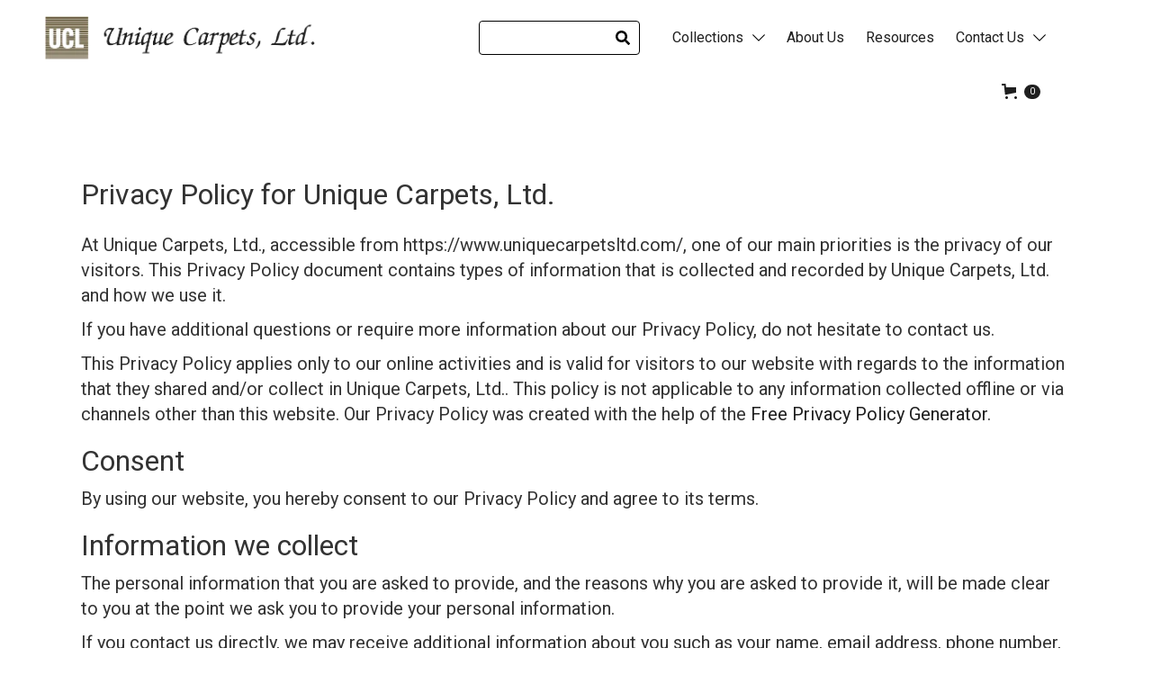

--- FILE ---
content_type: text/html; charset=utf-8
request_url: https://www.uniquecarpetsltd.com/privacy-policy
body_size: 16571
content:
<!DOCTYPE html><!-- Last Published: Thu Jan 22 2026 22:42:53 GMT+0000 (Coordinated Universal Time) --><html data-wf-domain="www.uniquecarpetsltd.com" data-wf-page="659d7eb99bb161db12e4556b" data-wf-site="6287dba18291ecd5fda9792e"><head><meta charset="utf-8"/><title>Privacy Policy</title><meta content="Privacy Policy" property="og:title"/><meta content="https://cdn.prod.website-files.com/6287dba18291ecd5fda9792e/62f5a5c787ee5b000d3c574f_P1222420-Edited-V1.jpg" property="og:image"/><meta content="Privacy Policy" property="twitter:title"/><meta content="https://cdn.prod.website-files.com/6287dba18291ecd5fda9792e/62f5a5c787ee5b000d3c574f_P1222420-Edited-V1.jpg" property="twitter:image"/><meta content="width=device-width, initial-scale=1" name="viewport"/><link href="https://cdn.prod.website-files.com/6287dba18291ecd5fda9792e/css/unique-carpets.shared.ffd4cea43.css" rel="stylesheet" type="text/css" integrity="sha384-/9TOpDA5CzK8LLe/PGuaL3mEdGHhH8R56xYIUP7uLrBW9tTfZMi3a76JseIJbAHj" crossorigin="anonymous"/><link href="https://fonts.googleapis.com" rel="preconnect"/><link href="https://fonts.gstatic.com" rel="preconnect" crossorigin="anonymous"/><script src="https://ajax.googleapis.com/ajax/libs/webfont/1.6.26/webfont.js" type="text/javascript"></script><script type="text/javascript">WebFont.load({  google: {    families: ["Roboto:300,regular,italic,500,700,900"]  }});</script><script type="text/javascript">!function(o,c){var n=c.documentElement,t=" w-mod-";n.className+=t+"js",("ontouchstart"in o||o.DocumentTouch&&c instanceof DocumentTouch)&&(n.className+=t+"touch")}(window,document);</script><link href="https://cdn.prod.website-files.com/6287dba18291ecd5fda9792e/62c87061080783cd89936b51_UCL%20Favicon.png" rel="shortcut icon" type="image/x-icon"/><link href="https://cdn.prod.website-files.com/img/webclip.png" rel="apple-touch-icon"/><script id="jetboost-script" type="text/javascript"> window.JETBOOST_SITE_ID = "cl5ctligb00ez0uz5cp4gduc8"; (function(d) { var s = d.createElement("script"); s.src = "https://cdn.jetboost.io/jetboost.js"; s.async = 1; d.getElementsByTagName("head")[0].appendChild(s); })(document); </script>
<style>
  {-webkit-font-smoothing: antialiased; -moz-osx-font-smoothing: grayscale;}
</style><script src="https://www.paypal.com/sdk/js?client-id=AeVgr6n0UlS9_b4u45Nlkd2mpKc6VUe9wjw2oKRrsXzIXZJ4K1q1CUaXvrTgcB5j0jb-E3fEwDD6DOEd&amp;merchant-id=JJXLKATDSPPAQ&amp;currency=USD&amp;commit=false" type="text/javascript" data-wf-paypal-element="true"></script><script type="text/javascript">window.__WEBFLOW_CURRENCY_SETTINGS = {"currencyCode":"USD","symbol":"$","decimal":".","fractionDigits":2,"group":",","template":"{{wf {\"path\":\"symbol\",\"type\":\"PlainText\"} }} {{wf {\"path\":\"amount\",\"type\":\"CommercePrice\"} }} {{wf {\"path\":\"currencyCode\",\"type\":\"PlainText\"} }}","hideDecimalForWholeNumbers":false};</script></head><body><div class="main"><div class="navbar"><div class="nav-container"><a href="/" class="logo-link w-inline-block"><img src="https://cdn.prod.website-files.com/6287dba18291ecd5fda9792e/62c5ee05d079a5e8aaedc48c_Unique-Carpets_Nav-Logo.webp" loading="lazy" sizes="(max-width: 639px) 100vw, 639px" height="Auto" alt="" srcset="https://cdn.prod.website-files.com/6287dba18291ecd5fda9792e/62c5ee05d079a5e8aaedc48c_Unique-Carpets_Nav-Logo-p-500.webp 500w, https://cdn.prod.website-files.com/6287dba18291ecd5fda9792e/62c5ee05d079a5e8aaedc48c_Unique-Carpets_Nav-Logo.webp 639w" class="main-logo"/></a><div class="nav"><div class="navbar-search-form-block w-form"><form id="wf-form-Navbar-Search-Form" name="wf-form-Navbar-Search-Form" data-name="Navbar Search Form" method="get" class="navbar-search-form" data-wf-page-id="659d7eb99bb161db12e4556b" data-wf-element-id="8c75bc82-cedc-64b0-ec22-0c226d13a8c1"><div data-w-id="d12eda4d-9bab-f8da-65a7-a65f081847a6" class="search-close-text">Close</div><input class="navbar-search-input jetboost-list-search-input-pz9x w-input" maxlength="256" name="name" data-name="Name" placeholder="" type="text" id="Nav-Search"/><a id="reset-search-nav" href="#" class="search-reset nav-reset jetboost-list-search-reset-pz9x">×</a><input type="submit" data-wait="Please wait..." class="hidden-submit w-button" value="Submit"/><div class="navbar-results-wrap jetboost-active-show-pz9x"><div class="navbar-no-results jetboost-list-wrapper-empty-pz9x"><div class="no-results-text">No Results Found.</div></div><div class="navbar-search-products jetboost-list-wrapper-pz9x w-dyn-list"><div role="list" class="w-dyn-items"><div role="listitem" class="w-dyn-item"><a href="/product/windsor" class="navbar-search-link-block w-inline-block"><div class="navbar-results-text">Windsor</div><div class="navbar-results-text">|</div><div class="navbar-results-text nav-results-collection">Mill Specials</div></a><div class="w-embed"><input type="hidden" class="jetboost-list-item" value="windsor" /></div></div><div role="listitem" class="w-dyn-item"><a href="/product/pearlescence-2" class="navbar-search-link-block w-inline-block"><div class="navbar-results-text">Pearlescence</div><div class="navbar-results-text">|</div><div class="navbar-results-text nav-results-collection">Mill Specials</div></a><div class="w-embed"><input type="hidden" class="jetboost-list-item" value="pearlescence-2" /></div></div><div role="listitem" class="w-dyn-item"><a href="/product/center-court" class="navbar-search-link-block w-inline-block"><div class="navbar-results-text">Center Court</div><div class="navbar-results-text">|</div><div class="navbar-results-text nav-results-collection">Tufted Nylon</div></a><div class="w-embed"><input type="hidden" class="jetboost-list-item" value="center-court" /></div></div><div role="listitem" class="w-dyn-item"><a href="/product/california-cord" class="navbar-search-link-block w-inline-block"><div class="navbar-results-text">California Cord</div><div class="navbar-results-text">|</div><div class="navbar-results-text nav-results-collection">Tufted Nylon</div></a><div class="w-embed"><input type="hidden" class="jetboost-list-item" value="california-cord" /></div></div><div role="listitem" class="w-dyn-item"><a href="/product/chevron" class="navbar-search-link-block w-inline-block"><div class="navbar-results-text">Chevron</div><div class="navbar-results-text">|</div><div class="navbar-results-text nav-results-collection">Textured &amp; Patterned Rugs</div></a><div class="w-embed"><input type="hidden" class="jetboost-list-item" value="chevron" /></div></div><div role="listitem" class="w-dyn-item"><a href="/product/south-bay" class="navbar-search-link-block w-inline-block"><div class="navbar-results-text">South Bay</div><div class="navbar-results-text">|</div><div class="navbar-results-text nav-results-collection">Mill Specials</div></a><div class="w-embed"><input type="hidden" class="jetboost-list-item" value="south-bay" /></div></div><div role="listitem" class="w-dyn-item"><a href="/product/penthouse-plush" class="navbar-search-link-block w-inline-block"><div class="navbar-results-text">Penthouse Plush</div><div class="navbar-results-text">|</div><div class="navbar-results-text nav-results-collection">Handmade &amp; Woven Wilton</div></a><div class="w-embed"><input type="hidden" class="jetboost-list-item" value="penthouse-plush" /></div></div><div role="listitem" class="w-dyn-item"><a href="/product/sheridan" class="navbar-search-link-block w-inline-block"><div class="navbar-results-text">Sheridan</div><div class="navbar-results-text">|</div><div class="navbar-results-text nav-results-collection">Handmade &amp; Woven Wilton</div></a><div class="w-embed"><input type="hidden" class="jetboost-list-item" value="sheridan" /></div></div><div role="listitem" class="w-dyn-item"><a href="/product/harbor-spring" class="navbar-search-link-block w-inline-block"><div class="navbar-results-text">Harbor Spring</div><div class="navbar-results-text">|</div><div class="navbar-results-text nav-results-collection">Mill Specials</div></a><div class="w-embed"><input type="hidden" class="jetboost-list-item" value="harbor-spring" /></div></div><div role="listitem" class="w-dyn-item"><a href="/product/rhythm" class="navbar-search-link-block w-inline-block"><div class="navbar-results-text">Rhythm</div><div class="navbar-results-text">|</div><div class="navbar-results-text nav-results-collection">Mill Specials</div></a><div class="w-embed"><input type="hidden" class="jetboost-list-item" value="rhythm" /></div></div><div role="listitem" class="w-dyn-item"><a href="/product/monaco" class="navbar-search-link-block w-inline-block"><div class="navbar-results-text">Monaco</div><div class="navbar-results-text">|</div><div class="navbar-results-text nav-results-collection">Handmade &amp; Woven Wilton</div></a><div class="w-embed"><input type="hidden" class="jetboost-list-item" value="monaco" /></div></div><div role="listitem" class="w-dyn-item"><a href="/product/white-on-white" class="navbar-search-link-block w-inline-block"><div class="navbar-results-text">White on White</div><div class="navbar-results-text">|</div><div class="navbar-results-text nav-results-collection">Shagtastic</div></a><div class="w-embed"><input type="hidden" class="jetboost-list-item" value="white-on-white" /></div></div><div role="listitem" class="w-dyn-item"><a href="/product/valerie-plaid-ii" class="navbar-search-link-block w-inline-block"><div class="navbar-results-text">Valerie Plaid II</div><div class="navbar-results-text">|</div><div class="navbar-results-text nav-results-collection">Handmade &amp; Woven Wilton</div></a><div class="w-embed"><input type="hidden" class="jetboost-list-item" value="valerie-plaid-ii" /></div></div><div role="listitem" class="w-dyn-item"><a href="/product/valerie-plaid-i" class="navbar-search-link-block w-inline-block"><div class="navbar-results-text">Valerie Plaid I</div><div class="navbar-results-text">|</div><div class="navbar-results-text nav-results-collection">Handmade &amp; Woven Wilton</div></a><div class="w-embed"><input type="hidden" class="jetboost-list-item" value="valerie-plaid-i" /></div></div><div role="listitem" class="w-dyn-item"><a href="/product/alliance" class="navbar-search-link-block w-inline-block"><div class="navbar-results-text">Alliance</div><div class="navbar-results-text">|</div><div class="navbar-results-text nav-results-collection">Mill Specials</div></a><div class="w-embed"><input type="hidden" class="jetboost-list-item" value="alliance" /></div></div><div role="listitem" class="w-dyn-item"><a href="/product/allure" class="navbar-search-link-block w-inline-block"><div class="navbar-results-text">Allure</div><div class="navbar-results-text">|</div><div class="navbar-results-text nav-results-collection">Shagtastic</div></a><div class="w-embed"><input type="hidden" class="jetboost-list-item" value="allure" /></div></div><div role="listitem" class="w-dyn-item"><a href="/product/crosby" class="navbar-search-link-block w-inline-block"><div class="navbar-results-text">Crosby</div><div class="navbar-results-text">|</div><div class="navbar-results-text nav-results-collection">Handmade &amp; Woven Wilton</div></a><div class="w-embed"><input type="hidden" class="jetboost-list-item" value="crosby" /></div></div><div role="listitem" class="w-dyn-item"><a href="/product/cornerstone" class="navbar-search-link-block w-inline-block"><div class="navbar-results-text">Cornerstone</div><div class="navbar-results-text">|</div><div class="navbar-results-text nav-results-collection">Textured &amp; Patterned Rugs</div></a><div class="w-embed"><input type="hidden" class="jetboost-list-item" value="cornerstone" /></div></div><div role="listitem" class="w-dyn-item"><a href="/product/tahoe" class="navbar-search-link-block w-inline-block"><div class="navbar-results-text">Tahoe</div><div class="navbar-results-text">|</div><div class="navbar-results-text nav-results-collection">Shagtastic</div></a><div class="w-embed"><input type="hidden" class="jetboost-list-item" value="tahoe" /></div></div><div role="listitem" class="w-dyn-item"><a href="/product/rio-grande" class="navbar-search-link-block w-inline-block"><div class="navbar-results-text">Rio Grande</div><div class="navbar-results-text">|</div><div class="navbar-results-text nav-results-collection">Flatweave, Sisal &amp; Seagrass</div></a><div class="w-embed"><input type="hidden" class="jetboost-list-item" value="rio-grande" /></div></div><div role="listitem" class="w-dyn-item"><a href="/product/la-palma" class="navbar-search-link-block w-inline-block"><div class="navbar-results-text">La Palma</div><div class="navbar-results-text">|</div><div class="navbar-results-text nav-results-collection">Flatweave, Sisal &amp; Seagrass</div></a><div class="w-embed"><input type="hidden" class="jetboost-list-item" value="la-palma" /></div></div><div role="listitem" class="w-dyn-item"><a href="/product/santo-domingo" class="navbar-search-link-block w-inline-block"><div class="navbar-results-text">Santo Domingo</div><div class="navbar-results-text">|</div><div class="navbar-results-text nav-results-collection">Flatweave, Sisal &amp; Seagrass</div></a><div class="w-embed"><input type="hidden" class="jetboost-list-item" value="santo-domingo" /></div></div><div role="listitem" class="w-dyn-item"><a href="/product/amalfi-coast" class="navbar-search-link-block w-inline-block"><div class="navbar-results-text">Amalfi Coast</div><div class="navbar-results-text">|</div><div class="navbar-results-text nav-results-collection">Tufted Wool</div></a><div class="w-embed"><input type="hidden" class="jetboost-list-item" value="amalfi-coast" /></div></div><div role="listitem" class="w-dyn-item"><a href="/product/pendleton" class="navbar-search-link-block w-inline-block"><div class="navbar-results-text">Pendleton</div><div class="navbar-results-text">|</div><div class="navbar-results-text nav-results-collection">Flatweave, Sisal &amp; Seagrass</div></a><div class="w-embed"><input type="hidden" class="jetboost-list-item" value="pendleton" /></div></div><div role="listitem" class="w-dyn-item"><a href="/product/ridgecrest" class="navbar-search-link-block w-inline-block"><div class="navbar-results-text">Ridgecrest</div><div class="navbar-results-text">|</div><div class="navbar-results-text nav-results-collection">Flatweave, Sisal &amp; Seagrass</div></a><div class="w-embed"><input type="hidden" class="jetboost-list-item" value="ridgecrest" /></div></div><div role="listitem" class="w-dyn-item"><a href="/product/encore" class="navbar-search-link-block w-inline-block"><div class="navbar-results-text">Encore</div><div class="navbar-results-text">|</div><div class="navbar-results-text nav-results-collection">Tufted Nylon</div></a><div class="w-embed"><input type="hidden" class="jetboost-list-item" value="encore" /></div></div><div role="listitem" class="w-dyn-item"><a href="/product/cabaret" class="navbar-search-link-block w-inline-block"><div class="navbar-results-text">Cabaret</div><div class="navbar-results-text">|</div><div class="navbar-results-text nav-results-collection">Tufted Nylon</div></a><div class="w-embed"><input type="hidden" class="jetboost-list-item" value="cabaret" /></div></div><div role="listitem" class="w-dyn-item"><a href="/product/lassen-peak" class="navbar-search-link-block w-inline-block"><div class="navbar-results-text">Lassen Peak</div><div class="navbar-results-text">|</div><div class="navbar-results-text nav-results-collection">Handmade &amp; Woven Wilton</div></a><div class="w-embed"><input type="hidden" class="jetboost-list-item" value="lassen-peak" /></div></div><div role="listitem" class="w-dyn-item"><a href="/product/new-haven" class="navbar-search-link-block w-inline-block"><div class="navbar-results-text">New Haven</div><div class="navbar-results-text">|</div><div class="navbar-results-text nav-results-collection">Mill Specials</div></a><div class="w-embed"><input type="hidden" class="jetboost-list-item" value="new-haven" /></div></div><div role="listitem" class="w-dyn-item"><a href="/product/manchester" class="navbar-search-link-block w-inline-block"><div class="navbar-results-text">Manchester</div><div class="navbar-results-text">|</div><div class="navbar-results-text nav-results-collection">Mill Specials</div></a><div class="w-embed"><input type="hidden" class="jetboost-list-item" value="manchester" /></div></div><div role="listitem" class="w-dyn-item"><a href="/product/high-note" class="navbar-search-link-block w-inline-block"><div class="navbar-results-text">High Note</div><div class="navbar-results-text">|</div><div class="navbar-results-text nav-results-collection">Mill Specials</div></a><div class="w-embed"><input type="hidden" class="jetboost-list-item" value="high-note" /></div></div><div role="listitem" class="w-dyn-item"><a href="/product/oakhurst" class="navbar-search-link-block w-inline-block"><div class="navbar-results-text">Oakhurst</div><div class="navbar-results-text">|</div><div class="navbar-results-text nav-results-collection">Handmade &amp; Woven Wilton</div></a><div class="w-embed"><input type="hidden" class="jetboost-list-item" value="oakhurst" /></div></div><div role="listitem" class="w-dyn-item"><a href="/product/angel-falls" class="navbar-search-link-block w-inline-block"><div class="navbar-results-text">Angel Falls</div><div class="navbar-results-text">|</div><div class="navbar-results-text nav-results-collection">Mill Specials</div></a><div class="w-embed"><input type="hidden" class="jetboost-list-item" value="angel-falls" /></div></div><div role="listitem" class="w-dyn-item"><a href="/product/aerial-plains" class="navbar-search-link-block w-inline-block"><div class="navbar-results-text">Aerial Plains</div><div class="navbar-results-text">|</div><div class="navbar-results-text nav-results-collection">Handmade &amp; Woven Wilton</div></a><div class="w-embed"><input type="hidden" class="jetboost-list-item" value="aerial-plains" /></div></div><div role="listitem" class="w-dyn-item"><a href="/product/barrington" class="navbar-search-link-block w-inline-block"><div class="navbar-results-text">Barrington</div><div class="navbar-results-text">|</div><div class="navbar-results-text nav-results-collection">Tufted Wool</div></a><div class="w-embed"><input type="hidden" class="jetboost-list-item" value="barrington" /></div></div><div role="listitem" class="w-dyn-item"><a href="/product/z-trellis" class="navbar-search-link-block w-inline-block"><div class="navbar-results-text">Z Trellis</div><div class="navbar-results-text">|</div><div class="navbar-results-text nav-results-collection">Textured &amp; Patterned Rugs</div></a><div class="w-embed"><input type="hidden" class="jetboost-list-item" value="z-trellis" /></div></div><div role="listitem" class="w-dyn-item"><a href="/product/riviera" class="navbar-search-link-block w-inline-block"><div class="navbar-results-text">Riviera</div><div class="navbar-results-text">|</div><div class="navbar-results-text nav-results-collection">Mill Specials</div></a><div class="w-embed"><input type="hidden" class="jetboost-list-item" value="riviera" /></div></div><div role="listitem" class="w-dyn-item"><a href="/product/san-marino" class="navbar-search-link-block w-inline-block"><div class="navbar-results-text">San Marino</div><div class="navbar-results-text">|</div><div class="navbar-results-text nav-results-collection">Mill Specials</div></a><div class="w-embed"><input type="hidden" class="jetboost-list-item" value="san-marino" /></div></div><div role="listitem" class="w-dyn-item"><a href="/product/palazzo-3" class="navbar-search-link-block w-inline-block"><div class="navbar-results-text">Palazzo</div><div class="navbar-results-text">|</div><div class="navbar-results-text nav-results-collection">Custom Craftsman</div></a><div class="w-embed"><input type="hidden" class="jetboost-list-item" value="palazzo-3" /></div></div><div role="listitem" class="w-dyn-item"><a href="/product/series-1000" class="navbar-search-link-block w-inline-block"><div class="navbar-results-text">Series 1000</div><div class="navbar-results-text">|</div><div class="navbar-results-text nav-results-collection">Shagtastic</div></a><div class="w-embed"><input type="hidden" class="jetboost-list-item" value="series-1000" /></div></div><div role="listitem" class="w-dyn-item"><a href="/product/super-boucle" class="navbar-search-link-block w-inline-block"><div class="navbar-results-text">Super Boucle</div><div class="navbar-results-text">|</div><div class="navbar-results-text nav-results-collection">Textured &amp; Patterned Rugs</div></a><div class="w-embed"><input type="hidden" class="jetboost-list-item" value="super-boucle" /></div></div><div role="listitem" class="w-dyn-item"><a href="/product/sorrento" class="navbar-search-link-block w-inline-block"><div class="navbar-results-text">Sorrento</div><div class="navbar-results-text">|</div><div class="navbar-results-text nav-results-collection">Shagtastic</div></a><div class="w-embed"><input type="hidden" class="jetboost-list-item" value="sorrento" /></div></div><div role="listitem" class="w-dyn-item"><a href="/product/illumination" class="navbar-search-link-block w-inline-block"><div class="navbar-results-text">Illumination</div><div class="navbar-results-text">|</div><div class="navbar-results-text nav-results-collection">Shagtastic</div></a><div class="w-embed"><input type="hidden" class="jetboost-list-item" value="illumination" /></div></div><div role="listitem" class="w-dyn-item"><a href="/product/winter-palace-stripe" class="navbar-search-link-block w-inline-block"><div class="navbar-results-text">Winter Palace Stripe</div><div class="navbar-results-text">|</div><div class="navbar-results-text nav-results-collection">Textured &amp; Patterned Rugs</div></a><div class="w-embed"><input type="hidden" class="jetboost-list-item" value="winter-palace-stripe" /></div></div><div role="listitem" class="w-dyn-item"><a href="/product/extreme-plaid" class="navbar-search-link-block w-inline-block"><div class="navbar-results-text">Extreme Plaid</div><div class="navbar-results-text">|</div><div class="navbar-results-text nav-results-collection">Textured &amp; Patterned Rugs</div></a><div class="w-embed"><input type="hidden" class="jetboost-list-item" value="extreme-plaid" /></div></div><div role="listitem" class="w-dyn-item"><a href="/product/ribbon" class="navbar-search-link-block w-inline-block"><div class="navbar-results-text">Ribbon</div><div class="navbar-results-text">|</div><div class="navbar-results-text nav-results-collection">Textured &amp; Patterned Rugs</div></a><div class="w-embed"><input type="hidden" class="jetboost-list-item" value="ribbon" /></div></div><div role="listitem" class="w-dyn-item"><a href="/product/houndstooth" class="navbar-search-link-block w-inline-block"><div class="navbar-results-text">Houndstooth</div><div class="navbar-results-text">|</div><div class="navbar-results-text nav-results-collection">Textured &amp; Patterned Rugs</div></a><div class="w-embed"><input type="hidden" class="jetboost-list-item" value="houndstooth" /></div></div><div role="listitem" class="w-dyn-item"><a href="/product/division" class="navbar-search-link-block w-inline-block"><div class="navbar-results-text">Division</div><div class="navbar-results-text">|</div><div class="navbar-results-text nav-results-collection">Textured &amp; Patterned Rugs</div></a><div class="w-embed"><input type="hidden" class="jetboost-list-item" value="division" /></div></div><div role="listitem" class="w-dyn-item"><a href="/product/cracked-ice" class="navbar-search-link-block w-inline-block"><div class="navbar-results-text">Cracked Ice</div><div class="navbar-results-text">|</div><div class="navbar-results-text nav-results-collection">Textured &amp; Patterned Rugs</div></a><div class="w-embed"><input type="hidden" class="jetboost-list-item" value="cracked-ice" /></div></div><div role="listitem" class="w-dyn-item"><a href="/product/cobblestone" class="navbar-search-link-block w-inline-block"><div class="navbar-results-text">Cobblestone</div><div class="navbar-results-text">|</div><div class="navbar-results-text nav-results-collection">Textured &amp; Patterned Rugs</div></a><div class="w-embed"><input type="hidden" class="jetboost-list-item" value="cobblestone" /></div></div><div role="listitem" class="w-dyn-item"><a href="/product/blocks" class="navbar-search-link-block w-inline-block"><div class="navbar-results-text">Blocks</div><div class="navbar-results-text">|</div><div class="navbar-results-text nav-results-collection">Textured &amp; Patterned Rugs</div></a><div class="w-embed"><input type="hidden" class="jetboost-list-item" value="blocks" /></div></div><div role="listitem" class="w-dyn-item"><a href="/product/glacier-point" class="navbar-search-link-block w-inline-block"><div class="navbar-results-text">Glacier Point</div><div class="navbar-results-text">|</div><div class="navbar-results-text nav-results-collection">Handmade &amp; Woven Wilton</div></a><div class="w-embed"><input type="hidden" class="jetboost-list-item" value="glacier-point" /></div></div><div role="listitem" class="w-dyn-item"><a href="/product/dynasty" class="navbar-search-link-block w-inline-block"><div class="navbar-results-text">Dynasty</div><div class="navbar-results-text">|</div><div class="navbar-results-text nav-results-collection">Handmade &amp; Woven Wilton</div></a><div class="w-embed"><input type="hidden" class="jetboost-list-item" value="dynasty" /></div></div><div role="listitem" class="w-dyn-item"><a href="/product/moon-shadows" class="navbar-search-link-block w-inline-block"><div class="navbar-results-text">Moon Shadows</div><div class="navbar-results-text">|</div><div class="navbar-results-text nav-results-collection">Custom Craftsman</div></a><div class="w-embed"><input type="hidden" class="jetboost-list-item" value="moon-shadows" /></div></div><div role="listitem" class="w-dyn-item"><a href="/product/las-brisas" class="navbar-search-link-block w-inline-block"><div class="navbar-results-text">Las Brisas</div><div class="navbar-results-text">|</div><div class="navbar-results-text nav-results-collection">Custom Craftsman</div></a><div class="w-embed"><input type="hidden" class="jetboost-list-item" value="las-brisas" /></div></div><div role="listitem" class="w-dyn-item"><a href="/product/coral-sea" class="navbar-search-link-block w-inline-block"><div class="navbar-results-text">Coral Sea</div><div class="navbar-results-text">|</div><div class="navbar-results-text nav-results-collection">Custom Craftsman</div></a><div class="w-embed"><input type="hidden" class="jetboost-list-item" value="coral-sea" /></div></div><div role="listitem" class="w-dyn-item"><a href="/product/kingston" class="navbar-search-link-block w-inline-block"><div class="navbar-results-text">Kingston</div><div class="navbar-results-text">|</div><div class="navbar-results-text nav-results-collection">Tufted Wool</div></a><div class="w-embed"><input type="hidden" class="jetboost-list-item" value="kingston" /></div></div><div role="listitem" class="w-dyn-item"><a href="/product/waverly" class="navbar-search-link-block w-inline-block"><div class="navbar-results-text">Waverly</div><div class="navbar-results-text">|</div><div class="navbar-results-text nav-results-collection">Tufted Wool</div></a><div class="w-embed"><input type="hidden" class="jetboost-list-item" value="waverly" /></div></div><div role="listitem" class="w-dyn-item"><a href="/product/terra-bella" class="navbar-search-link-block w-inline-block"><div class="navbar-results-text">Terra Bella</div><div class="navbar-results-text">|</div><div class="navbar-results-text nav-results-collection">Tufted Wool</div></a><div class="w-embed"><input type="hidden" class="jetboost-list-item" value="terra-bella" /></div></div><div role="listitem" class="w-dyn-item"><a href="/product/vista" class="navbar-search-link-block w-inline-block"><div class="navbar-results-text">Vista</div><div class="navbar-results-text">|</div><div class="navbar-results-text nav-results-collection">Tufted Wool</div></a><div class="w-embed"><input type="hidden" class="jetboost-list-item" value="vista" /></div></div><div role="listitem" class="w-dyn-item"><a href="/product/villanova" class="navbar-search-link-block w-inline-block"><div class="navbar-results-text">Villanova</div><div class="navbar-results-text">|</div><div class="navbar-results-text nav-results-collection">Tufted Wool</div></a><div class="w-embed"><input type="hidden" class="jetboost-list-item" value="villanova" /></div></div><div role="listitem" class="w-dyn-item"><a href="/product/troy-ii" class="navbar-search-link-block w-inline-block"><div class="navbar-results-text">Troy II</div><div class="navbar-results-text">|</div><div class="navbar-results-text nav-results-collection">Tufted Wool</div></a><div class="w-embed"><input type="hidden" class="jetboost-list-item" value="troy-ii" /></div></div><div role="listitem" class="w-dyn-item"><a href="/product/troy" class="navbar-search-link-block w-inline-block"><div class="navbar-results-text">Troy</div><div class="navbar-results-text">|</div><div class="navbar-results-text nav-results-collection">Tufted Wool</div></a><div class="w-embed"><input type="hidden" class="jetboost-list-item" value="troy" /></div></div><div role="listitem" class="w-dyn-item"><a href="/product/inverness" class="navbar-search-link-block w-inline-block"><div class="navbar-results-text">Inverness</div><div class="navbar-results-text">|</div><div class="navbar-results-text nav-results-collection">Tufted Wool</div></a><div class="w-embed"><input type="hidden" class="jetboost-list-item" value="inverness" /></div></div><div role="listitem" class="w-dyn-item"><a href="/product/harrison-park" class="navbar-search-link-block w-inline-block"><div class="navbar-results-text">Harrison Park</div><div class="navbar-results-text">|</div><div class="navbar-results-text nav-results-collection">Tufted Wool</div></a><div class="w-embed"><input type="hidden" class="jetboost-list-item" value="harrison-park" /></div></div><div role="listitem" class="w-dyn-item"><a href="/product/grenoble" class="navbar-search-link-block w-inline-block"><div class="navbar-results-text">Grenoble</div><div class="navbar-results-text">|</div><div class="navbar-results-text nav-results-collection">Tufted Wool</div></a><div class="w-embed"><input type="hidden" class="jetboost-list-item" value="grenoble" /></div></div><div role="listitem" class="w-dyn-item"><a href="/product/granada" class="navbar-search-link-block w-inline-block"><div class="navbar-results-text">Granada </div><div class="navbar-results-text">|</div><div class="navbar-results-text nav-results-collection">Tufted Wool</div></a><div class="w-embed"><input type="hidden" class="jetboost-list-item" value="granada" /></div></div><div role="listitem" class="w-dyn-item"><a href="/product/gold-coast" class="navbar-search-link-block w-inline-block"><div class="navbar-results-text">Gold Coast</div><div class="navbar-results-text">|</div><div class="navbar-results-text nav-results-collection">Mill Specials</div></a><div class="w-embed"><input type="hidden" class="jetboost-list-item" value="gold-coast" /></div></div><div role="listitem" class="w-dyn-item"><a href="/product/calico" class="navbar-search-link-block w-inline-block"><div class="navbar-results-text">Calico</div><div class="navbar-results-text">|</div><div class="navbar-results-text nav-results-collection">Mill Specials</div></a><div class="w-embed"><input type="hidden" class="jetboost-list-item" value="calico" /></div></div><div role="listitem" class="w-dyn-item"><a href="/product/ventanna" class="navbar-search-link-block w-inline-block"><div class="navbar-results-text">Ventanna</div><div class="navbar-results-text">|</div><div class="navbar-results-text nav-results-collection">Shagtastic</div></a><div class="w-embed"><input type="hidden" class="jetboost-list-item" value="ventanna" /></div></div><div role="listitem" class="w-dyn-item"><a href="/product/st-moritz" class="navbar-search-link-block w-inline-block"><div class="navbar-results-text">St. Moritz</div><div class="navbar-results-text">|</div><div class="navbar-results-text nav-results-collection">Shagtastic</div></a><div class="w-embed"><input type="hidden" class="jetboost-list-item" value="st-moritz" /></div></div><div role="listitem" class="w-dyn-item"><a href="/product/sumptuous" class="navbar-search-link-block w-inline-block"><div class="navbar-results-text">Sumptuous</div><div class="navbar-results-text">|</div><div class="navbar-results-text nav-results-collection">Shagtastic</div></a><div class="w-embed"><input type="hidden" class="jetboost-list-item" value="sumptuous" /></div></div><div role="listitem" class="w-dyn-item"><a href="/product/highlands" class="navbar-search-link-block w-inline-block"><div class="navbar-results-text">Highlands</div><div class="navbar-results-text">|</div><div class="navbar-results-text nav-results-collection">Shagtastic</div></a><div class="w-embed"><input type="hidden" class="jetboost-list-item" value="highlands" /></div></div><div role="listitem" class="w-dyn-item"><a href="/product/winter-palace" class="navbar-search-link-block w-inline-block"><div class="navbar-results-text">Winter Palace</div><div class="navbar-results-text">|</div><div class="navbar-results-text nav-results-collection">Textured &amp; Patterned Rugs</div></a><div class="w-embed"><input type="hidden" class="jetboost-list-item" value="winter-palace" /></div></div><div role="listitem" class="w-dyn-item"><a href="/product/merino-borealis" class="navbar-search-link-block w-inline-block"><div class="navbar-results-text">Merino Borealis</div><div class="navbar-results-text">|</div><div class="navbar-results-text nav-results-collection">Shagtastic</div></a><div class="w-embed"><input type="hidden" class="jetboost-list-item" value="merino-borealis" /></div></div><div role="listitem" class="w-dyn-item"><a href="/product/reflexions" class="navbar-search-link-block w-inline-block"><div class="navbar-results-text">Reflexions</div><div class="navbar-results-text">|</div><div class="navbar-results-text nav-results-collection">Shagtastic</div></a><div class="w-embed"><input type="hidden" class="jetboost-list-item" value="reflexions" /></div></div><div role="listitem" class="w-dyn-item"><a href="/product/pasha" class="navbar-search-link-block w-inline-block"><div class="navbar-results-text">Pasha</div><div class="navbar-results-text">|</div><div class="navbar-results-text nav-results-collection">Shagtastic</div></a><div class="w-embed"><input type="hidden" class="jetboost-list-item" value="pasha" /></div></div><div role="listitem" class="w-dyn-item"><a href="/product/windy-ridge" class="navbar-search-link-block w-inline-block"><div class="navbar-results-text">Windy Ridge</div><div class="navbar-results-text">|</div><div class="navbar-results-text nav-results-collection">Shagtastic</div></a><div class="w-embed"><input type="hidden" class="jetboost-list-item" value="windy-ridge" /></div></div><div role="listitem" class="w-dyn-item"><a href="/product/westwind" class="navbar-search-link-block w-inline-block"><div class="navbar-results-text">Westwind</div><div class="navbar-results-text">|</div><div class="navbar-results-text nav-results-collection">Shagtastic</div></a><div class="w-embed"><input type="hidden" class="jetboost-list-item" value="westwind" /></div></div><div role="listitem" class="w-dyn-item"><a href="/product/northern-lights" class="navbar-search-link-block w-inline-block"><div class="navbar-results-text">Northern Lights</div><div class="navbar-results-text">|</div><div class="navbar-results-text nav-results-collection">Shagtastic</div></a><div class="w-embed"><input type="hidden" class="jetboost-list-item" value="northern-lights" /></div></div><div role="listitem" class="w-dyn-item"><a href="/product/mop-top" class="navbar-search-link-block w-inline-block"><div class="navbar-results-text">Mop Top</div><div class="navbar-results-text">|</div><div class="navbar-results-text nav-results-collection">Shagtastic</div></a><div class="w-embed"><input type="hidden" class="jetboost-list-item" value="mop-top" /></div></div><div role="listitem" class="w-dyn-item"><a href="/product/matterhorn" class="navbar-search-link-block w-inline-block"><div class="navbar-results-text">Matterhorn</div><div class="navbar-results-text">|</div><div class="navbar-results-text nav-results-collection">Shagtastic</div></a><div class="w-embed"><input type="hidden" class="jetboost-list-item" value="matterhorn" /></div></div><div role="listitem" class="w-dyn-item"><a href="/product/yellowstone" class="navbar-search-link-block w-inline-block"><div class="navbar-results-text">Yellowstone</div><div class="navbar-results-text">|</div><div class="navbar-results-text nav-results-collection">Mill Specials</div></a><div class="w-embed"><input type="hidden" class="jetboost-list-item" value="yellowstone" /></div></div><div role="listitem" class="w-dyn-item"><a href="/product/westport" class="navbar-search-link-block w-inline-block"><div class="navbar-results-text">Westport</div><div class="navbar-results-text">|</div><div class="navbar-results-text nav-results-collection">Tufted Wool</div></a><div class="w-embed"><input type="hidden" class="jetboost-list-item" value="westport" /></div></div><div role="listitem" class="w-dyn-item"><a href="/product/southern-cross" class="navbar-search-link-block w-inline-block"><div class="navbar-results-text">Southern Cross</div><div class="navbar-results-text">|</div><div class="navbar-results-text nav-results-collection">Tufted Wool</div></a><div class="w-embed"><input type="hidden" class="jetboost-list-item" value="southern-cross" /></div></div><div role="listitem" class="w-dyn-item"><a href="/product/somerset" class="navbar-search-link-block w-inline-block"><div class="navbar-results-text">Somerset</div><div class="navbar-results-text">|</div><div class="navbar-results-text nav-results-collection">Tufted Wool</div></a><div class="w-embed"><input type="hidden" class="jetboost-list-item" value="somerset" /></div></div><div role="listitem" class="w-dyn-item"><a href="/product/softer-than-sisal" class="navbar-search-link-block w-inline-block"><div class="navbar-results-text">Softer than Sisal</div><div class="navbar-results-text">|</div><div class="navbar-results-text nav-results-collection">Tufted Wool</div></a><div class="w-embed"><input type="hidden" class="jetboost-list-item" value="softer-than-sisal" /></div></div><div role="listitem" class="w-dyn-item"><a href="/product/signature" class="navbar-search-link-block w-inline-block"><div class="navbar-results-text">Signature</div><div class="navbar-results-text">|</div><div class="navbar-results-text nav-results-collection">Tufted Wool</div></a><div class="w-embed"><input type="hidden" class="jetboost-list-item" value="signature" /></div></div><div role="listitem" class="w-dyn-item"><a href="/product/santorini" class="navbar-search-link-block w-inline-block"><div class="navbar-results-text">Santorini</div><div class="navbar-results-text">|</div><div class="navbar-results-text nav-results-collection">Tufted Wool</div></a><div class="w-embed"><input type="hidden" class="jetboost-list-item" value="santorini" /></div></div><div role="listitem" class="w-dyn-item"><a href="/product/revue" class="navbar-search-link-block w-inline-block"><div class="navbar-results-text">Revue</div><div class="navbar-results-text">|</div><div class="navbar-results-text nav-results-collection">Tufted Wool</div></a><div class="w-embed"><input type="hidden" class="jetboost-list-item" value="revue" /></div></div><div role="listitem" class="w-dyn-item"><a href="/product/orion" class="navbar-search-link-block w-inline-block"><div class="navbar-results-text">Orion</div><div class="navbar-results-text">|</div><div class="navbar-results-text nav-results-collection">Tufted Wool</div></a><div class="w-embed"><input type="hidden" class="jetboost-list-item" value="orion" /></div></div><div role="listitem" class="w-dyn-item"><a href="/product/midtown-grays" class="navbar-search-link-block w-inline-block"><div class="navbar-results-text">Midtown Grays</div><div class="navbar-results-text">|</div><div class="navbar-results-text nav-results-collection">Tufted Wool</div></a><div class="w-embed"><input type="hidden" class="jetboost-list-item" value="midtown-grays" /></div></div><div role="listitem" class="w-dyn-item"><a href="/product/littleton" class="navbar-search-link-block w-inline-block"><div class="navbar-results-text">Littleton</div><div class="navbar-results-text">|</div><div class="navbar-results-text nav-results-collection">Mill Specials</div></a><div class="w-embed"><input type="hidden" class="jetboost-list-item" value="littleton" /></div></div><div role="listitem" class="w-dyn-item"><a href="/product/laredo" class="navbar-search-link-block w-inline-block"><div class="navbar-results-text">Laredo</div><div class="navbar-results-text">|</div><div class="navbar-results-text nav-results-collection">Tufted Wool</div></a><div class="w-embed"><input type="hidden" class="jetboost-list-item" value="laredo" /></div></div><div role="listitem" class="w-dyn-item"><a href="/product/lanai" class="navbar-search-link-block w-inline-block"><div class="navbar-results-text">Lanai</div><div class="navbar-results-text">|</div><div class="navbar-results-text nav-results-collection">Tufted Wool</div></a><div class="w-embed"><input type="hidden" class="jetboost-list-item" value="lanai" /></div></div><div role="listitem" class="w-dyn-item"><a href="/product/four-seasons" class="navbar-search-link-block w-inline-block"><div class="navbar-results-text">Four Seasons</div><div class="navbar-results-text">|</div><div class="navbar-results-text nav-results-collection">Mill Specials</div></a><div class="w-embed"><input type="hidden" class="jetboost-list-item" value="four-seasons" /></div></div><div role="listitem" class="w-dyn-item"><a href="/product/eldorado" class="navbar-search-link-block w-inline-block"><div class="navbar-results-text">Eldorado</div><div class="navbar-results-text">|</div><div class="navbar-results-text nav-results-collection">Tufted Wool</div></a><div class="w-embed"><input type="hidden" class="jetboost-list-item" value="eldorado" /></div></div><div role="listitem" class="w-dyn-item"><a href="/product/dublin" class="navbar-search-link-block w-inline-block"><div class="navbar-results-text">Dublin</div><div class="navbar-results-text">|</div><div class="navbar-results-text nav-results-collection">Tufted Wool</div></a><div class="w-embed"><input type="hidden" class="jetboost-list-item" value="dublin" /></div></div><div role="listitem" class="w-dyn-item"><a href="/product/devon" class="navbar-search-link-block w-inline-block"><div class="navbar-results-text">Devon</div><div class="navbar-results-text">|</div><div class="navbar-results-text nav-results-collection">Tufted Wool</div></a><div class="w-embed"><input type="hidden" class="jetboost-list-item" value="devon" /></div></div><div role="listitem" class="w-dyn-item"><a href="/product/dartmouth" class="navbar-search-link-block w-inline-block"><div class="navbar-results-text">Dartmouth</div><div class="navbar-results-text">|</div><div class="navbar-results-text nav-results-collection">Tufted Wool</div></a><div class="w-embed"><input type="hidden" class="jetboost-list-item" value="dartmouth" /></div></div></div><div role="navigation" aria-label="List" class="w-pagination-wrapper"><a href="?28243798_page=2" aria-label="Next Page" class="w-pagination-next"><div class="w-inline-block">Next</div><svg class="w-pagination-next-icon" height="12px" width="12px" xmlns="http://www.w3.org/2000/svg" viewBox="0 0 12 12" transform="translate(0, 1)"><path fill="none" stroke="currentColor" fill-rule="evenodd" d="M4 2l4 4-4 4"></path></svg></a><link rel="prerender" href="?28243798_page=2"/></div></div></div></form><div class="w-form-done"><div>Thank you! Your submission has been received!</div></div><div class="w-form-fail"><div>Oops! Something went wrong while submitting the form.</div></div></div><div data-w-id="c7755062-17d7-1a90-b917-b33b9231dabc" class="nav-link-wrap has-dropdown"><a href="/collections" class="nav-link">Collections</a><div class="dropdown-menu"><div class="menu-collections-wrapper w-dyn-list"><div role="list" class="menu-collection-list w-dyn-items"><div role="listitem" class="menu-collection-item w-dyn-item"><a href="/category/new-styles" class="menu-dropdown-link">New Styles</a></div><div role="listitem" class="menu-collection-item w-dyn-item"><a href="/category/mill-specials" class="menu-dropdown-link">Mill Specials</a></div><div role="listitem" class="menu-collection-item w-dyn-item"><a href="/category/tufted-wool" class="menu-dropdown-link">Tufted Wool</a></div><div role="listitem" class="menu-collection-item w-dyn-item"><a href="/category/tufted-nylon" class="menu-dropdown-link">Tufted Nylon</a></div><div role="listitem" class="menu-collection-item w-dyn-item"><a href="/category/handmade-woven-wilton" class="menu-dropdown-link">Handmade &amp; Woven Wilton</a></div><div role="listitem" class="menu-collection-item w-dyn-item"><a href="/category/custom-craftsman" class="menu-dropdown-link">Custom Craftsman</a></div><div role="listitem" class="menu-collection-item w-dyn-item"><a href="/category/sisal-seagrass" class="menu-dropdown-link">Flatweave, Sisal &amp; Seagrass</a></div><div role="listitem" class="menu-collection-item w-dyn-item"><a href="/category/shagtastic" class="menu-dropdown-link">Shagtastic</a></div><div role="listitem" class="menu-collection-item w-dyn-item"><a href="/category/textured-patterned" class="menu-dropdown-link">Textured &amp; Patterned Rugs</a></div></div></div></div></div><a href="/about-unique-carpets" class="nav-link">About Us</a><a href="/resources" class="nav-link">Resources</a><div data-w-id="ff9a6396-387a-8b6e-1b99-ddd5570a9fd0" class="nav-link-wrap has-dropdown"><a href="#" class="nav-link">Contact Us</a><div class="dropdown-menu"><a href="/contact" class="menu-dropdown-link">General Inquiry</a><a href="/find-a-dealer" class="menu-dropdown-link">Find a Dealer</a><a href="/become-a-dealer" class="menu-dropdown-link">Become a Dealer</a></div></div><div data-w-id="0fc1f5b2-d5b0-6fc3-0691-2427ad1cfea8" class="hamburger-wrap"><div data-is-ix2-target="1" class="hamburger-lottie" data-w-id="1e7b2a19-8545-1f57-813b-21ff88ed34c6" data-animation-type="lottie" data-src="https://cdn.prod.website-files.com/6287dba18291ecd5fda9792e/62894285a920a9026cb09306_lottieflow-menu-nav-04-1f1f1f-easey.json" data-loop="0" data-direction="1" data-autoplay="0" data-renderer="svg" data-default-duration="2.5833333333333335" data-duration="0" data-ix2-initial-state="0"></div></div><div data-w-id="fd2556e2-87c0-4b80-afbb-b52545190b05" class="nav-mobile-search"></div></div></div><div class="mobile-menu"><div class="mobile-menu-container"><div class="mobile-menu-column"><a href="/" class="mobile-menu-link">Home</a><div class="mobile-collection-links w-dyn-list"><div role="list" class="mobile-collection-list w-dyn-items"><div role="listitem" class="mobile-collection-item w-dyn-item"><a href="/category/new-styles" class="mobile-menu-link">New Styles</a></div><div role="listitem" class="mobile-collection-item w-dyn-item"><a href="/category/mill-specials" class="mobile-menu-link">Mill Specials</a></div><div role="listitem" class="mobile-collection-item w-dyn-item"><a href="/category/tufted-wool" class="mobile-menu-link">Tufted Wool</a></div><div role="listitem" class="mobile-collection-item w-dyn-item"><a href="/category/tufted-nylon" class="mobile-menu-link">Tufted Nylon</a></div><div role="listitem" class="mobile-collection-item w-dyn-item"><a href="/category/handmade-woven-wilton" class="mobile-menu-link">Handmade &amp; Woven Wilton</a></div><div role="listitem" class="mobile-collection-item w-dyn-item"><a href="/category/custom-craftsman" class="mobile-menu-link">Custom Craftsman</a></div><div role="listitem" class="mobile-collection-item w-dyn-item"><a href="/category/sisal-seagrass" class="mobile-menu-link">Flatweave, Sisal &amp; Seagrass</a></div><div role="listitem" class="mobile-collection-item w-dyn-item"><a href="/category/shagtastic" class="mobile-menu-link">Shagtastic</a></div><div role="listitem" class="mobile-collection-item w-dyn-item"><a href="/category/textured-patterned" class="mobile-menu-link">Textured &amp; Patterned Rugs</a></div></div></div><a href="/about-unique-carpets" class="mobile-menu-link">About Us</a><a href="/resources" class="mobile-menu-link">Resources</a><a href="/contact" class="mobile-menu-link">Contact Us</a><p class="footer-legal mobile-footer-legal">© Copyright 2022 Unique Carpets, Ltd. <br/>Website Designed by Free Logic.<br/><a href="#">Terms &amp; Conditions</a> • <a href="#">Privacy Policy</a></p></div></div></div></div><div class="nav-cart-wrapper"><div data-node-type="commerce-cart-wrapper" data-open-product="" data-wf-cart-type="modal" data-wf-cart-query="query Dynamo3 {
  database {
    id
    commerceOrder {
      comment
      extraItems {
        name
        pluginId
        pluginName
        price {
          decimalValue
          string
          unit
          value
        }
      }
      id
      startedOn
      statusFlags {
        hasDownloads
        hasSubscription
        isFreeOrder
        requiresShipping
      }
      subtotal {
        decimalValue
        string
        unit
        value
      }
      total {
        decimalValue
        string
        unit
        value
      }
      updatedOn
      userItems {
        count
        id
        price {
          value
          unit
          decimalValue
          string
        }
        product {
          id
          cmsLocaleId
          draft
          archived
          f_ec_product_type_2dr10dr: productType {
            id
            name
          }
          f_name_: name
          f_sku_properties_3dr: skuProperties {
            id
            name
            enum {
              id
              name
              slug
            }
          }
        }
        rowTotal {
          decimalValue
          string
          unit
          value
        }
        sku {
          cmsLocaleId
          draft
          archived
          f_main_image_4dr: mainImage {
            url
            file {
              size
              origFileName
              createdOn
              updatedOn
              mimeType
              width
              height
              variants {
                origFileName
                quality
                height
                width
                s3Url
                error
                size
              }
            }
            alt
          }
          f_sku_values_3dr: skuValues {
            property {
              id
            }
            value {
              id
            }
          }
          id
        }
        subscriptionFrequency
        subscriptionInterval
        subscriptionTrial
      }
      userItemsCount
    }
  }
  site {
    commerce {
      id
      businessAddress {
        country
      }
      defaultCountry
      defaultCurrency
      quickCheckoutEnabled
    }
  }
}" data-wf-page-link-href-prefix="" class="w-commerce-commercecartwrapper nav-cart-main"><a href="#" data-node-type="commerce-cart-open-link" class="w-commerce-commercecartopenlink nav-cart-button w-inline-block" role="button" aria-haspopup="dialog" aria-label="Open cart"><svg class="w-commerce-commercecartopenlinkicon icon" width="17px" height="17px" viewBox="0 0 17 17"><g stroke="none" stroke-width="1" fill="none" fill-rule="evenodd"><path d="M2.60592789,2 L0,2 L0,0 L4.39407211,0 L4.84288393,4 L16,4 L16,9.93844589 L3.76940945,12.3694378 L2.60592789,2 Z M15.5,17 C14.6715729,17 14,16.3284271 14,15.5 C14,14.6715729 14.6715729,14 15.5,14 C16.3284271,14 17,14.6715729 17,15.5 C17,16.3284271 16.3284271,17 15.5,17 Z M5.5,17 C4.67157288,17 4,16.3284271 4,15.5 C4,14.6715729 4.67157288,14 5.5,14 C6.32842712,14 7,14.6715729 7,15.5 C7,16.3284271 6.32842712,17 5.5,17 Z" fill="currentColor" fill-rule="nonzero"></path></g></svg><div data-wf-bindings="%5B%7B%22innerHTML%22%3A%7B%22type%22%3A%22Number%22%2C%22filter%22%3A%7B%22type%22%3A%22numberPrecision%22%2C%22params%22%3A%5B%220%22%2C%22numberPrecision%22%5D%7D%2C%22dataPath%22%3A%22database.commerceOrder.userItemsCount%22%7D%7D%5D" class="w-commerce-commercecartopenlinkcount cart-quantity">0</div><div class="cart-overload-wrap"><div class="remove-items-text">Oops! You can only order up to 6 items at a time! Click here to remove items and continue your order.</div></div></a><div data-node-type="commerce-cart-container-wrapper" style="display:none" class="w-commerce-commercecartcontainerwrapper w-commerce-commercecartcontainerwrapper--cartType-modal navcart-wrapper"><div data-node-type="commerce-cart-container" role="dialog" class="w-commerce-commercecartcontainer cart-container"><div class="w-commerce-commercecartheader"><h4 class="w-commerce-commercecartheading">Your Cart</h4><a href="#" data-node-type="commerce-cart-close-link" class="w-commerce-commercecartcloselink w-inline-block" role="button" aria-label="Close cart"><svg width="16px" height="16px" viewBox="0 0 16 16"><g stroke="none" stroke-width="1" fill="none" fill-rule="evenodd"><g fill-rule="nonzero" fill="#333333"><polygon points="6.23223305 8 0.616116524 13.6161165 2.38388348 15.3838835 8 9.76776695 13.6161165 15.3838835 15.3838835 13.6161165 9.76776695 8 15.3838835 2.38388348 13.6161165 0.616116524 8 6.23223305 2.38388348 0.616116524 0.616116524 2.38388348 6.23223305 8"></polygon></g></g></svg></a></div><div class="w-commerce-commercecartformwrapper"><form data-node-type="commerce-cart-form" style="display:none" class="w-commerce-commercecartform"><script type="text/x-wf-template" id="wf-template-bee80866-35f8-af48-ec34-700a83222d75">%3Cdiv%20class%3D%22w-commerce-commercecartitem%22%3E%3Cimg%20data-wf-bindings%3D%22%255B%257B%2522src%2522%253A%257B%2522type%2522%253A%2522ImageRef%2522%252C%2522filter%2522%253A%257B%2522type%2522%253A%2522identity%2522%252C%2522params%2522%253A%255B%255D%257D%252C%2522dataPath%2522%253A%2522database.commerceOrder.userItems%255B%255D.sku.f_main_image_4dr%2522%257D%257D%255D%22%20src%3D%22%22%20alt%3D%22%22%20class%3D%22w-commerce-commercecartitemimage%20w-dyn-bind-empty%22%2F%3E%3Cdiv%20class%3D%22w-commerce-commercecartiteminfo%22%3E%3Cdiv%20data-wf-bindings%3D%22%255B%257B%2522innerHTML%2522%253A%257B%2522type%2522%253A%2522PlainText%2522%252C%2522filter%2522%253A%257B%2522type%2522%253A%2522identity%2522%252C%2522params%2522%253A%255B%255D%257D%252C%2522dataPath%2522%253A%2522database.commerceOrder.userItems%255B%255D.product.f_name_%2522%257D%257D%255D%22%20class%3D%22w-commerce-commercecartproductname%20cart-heading%20w-dyn-bind-empty%22%3E%3C%2Fdiv%3E%3Cdiv%20data-wf-bindings%3D%22%255B%257B%2522innerHTML%2522%253A%257B%2522type%2522%253A%2522CommercePrice%2522%252C%2522filter%2522%253A%257B%2522type%2522%253A%2522price%2522%252C%2522params%2522%253A%255B%255D%257D%252C%2522dataPath%2522%253A%2522database.commerceOrder.userItems%255B%255D.price%2522%257D%257D%255D%22%20class%3D%22cart-text%22%3E%24%C2%A00.00%C2%A0USD%3C%2Fdiv%3E%3Cscript%20type%3D%22text%2Fx-wf-template%22%20id%3D%22wf-template-bee80866-35f8-af48-ec34-700a83222d7b%22%3E%253Cli%2520class%253D%2522cart-text%2522%253E%253Cspan%2520data-wf-bindings%253D%2522%25255B%25257B%252522innerHTML%252522%25253A%25257B%252522type%252522%25253A%252522PlainText%252522%25252C%252522filter%252522%25253A%25257B%252522type%252522%25253A%252522identity%252522%25252C%252522params%252522%25253A%25255B%25255D%25257D%25252C%252522dataPath%252522%25253A%252522database.commerceOrder.userItems%25255B%25255D.product.f_sku_properties_3dr%25255B%25255D.name%252522%25257D%25257D%25255D%2522%2520class%253D%2522w-dyn-bind-empty%2522%253E%253C%252Fspan%253E%253Cspan%253E%253A%2520%253C%252Fspan%253E%253Cspan%2520data-wf-bindings%253D%2522%25255B%25257B%252522innerHTML%252522%25253A%25257B%252522type%252522%25253A%252522CommercePropValues%252522%25252C%252522filter%252522%25253A%25257B%252522type%252522%25253A%252522identity%252522%25252C%252522params%252522%25253A%25255B%25255D%25257D%25252C%252522dataPath%252522%25253A%252522database.commerceOrder.userItems%25255B%25255D.product.f_sku_properties_3dr%25255B%25255D%252522%25257D%25257D%25255D%2522%2520class%253D%2522w-dyn-bind-empty%2522%253E%253C%252Fspan%253E%253C%252Fli%253E%3C%2Fscript%3E%3Cul%20data-wf-bindings%3D%22%255B%257B%2522optionSets%2522%253A%257B%2522type%2522%253A%2522CommercePropTable%2522%252C%2522filter%2522%253A%257B%2522type%2522%253A%2522identity%2522%252C%2522params%2522%253A%255B%255D%257D%252C%2522dataPath%2522%253A%2522database.commerceOrder.userItems%255B%255D.product.f_sku_properties_3dr%5B%5D%2522%257D%257D%252C%257B%2522optionValues%2522%253A%257B%2522type%2522%253A%2522CommercePropValues%2522%252C%2522filter%2522%253A%257B%2522type%2522%253A%2522identity%2522%252C%2522params%2522%253A%255B%255D%257D%252C%2522dataPath%2522%253A%2522database.commerceOrder.userItems%255B%255D.sku.f_sku_values_3dr%2522%257D%257D%255D%22%20class%3D%22w-commerce-commercecartoptionlist%22%20data-wf-collection%3D%22database.commerceOrder.userItems%255B%255D.product.f_sku_properties_3dr%22%20data-wf-template-id%3D%22wf-template-bee80866-35f8-af48-ec34-700a83222d7b%22%3E%3Cli%20class%3D%22cart-text%22%3E%3Cspan%20data-wf-bindings%3D%22%255B%257B%2522innerHTML%2522%253A%257B%2522type%2522%253A%2522PlainText%2522%252C%2522filter%2522%253A%257B%2522type%2522%253A%2522identity%2522%252C%2522params%2522%253A%255B%255D%257D%252C%2522dataPath%2522%253A%2522database.commerceOrder.userItems%255B%255D.product.f_sku_properties_3dr%255B%255D.name%2522%257D%257D%255D%22%20class%3D%22w-dyn-bind-empty%22%3E%3C%2Fspan%3E%3Cspan%3E%3A%20%3C%2Fspan%3E%3Cspan%20data-wf-bindings%3D%22%255B%257B%2522innerHTML%2522%253A%257B%2522type%2522%253A%2522CommercePropValues%2522%252C%2522filter%2522%253A%257B%2522type%2522%253A%2522identity%2522%252C%2522params%2522%253A%255B%255D%257D%252C%2522dataPath%2522%253A%2522database.commerceOrder.userItems%255B%255D.product.f_sku_properties_3dr%255B%255D%2522%257D%257D%255D%22%20class%3D%22w-dyn-bind-empty%22%3E%3C%2Fspan%3E%3C%2Fli%3E%3C%2Ful%3E%3Ca%20href%3D%22%23%22%20role%3D%22%22%20data-wf-bindings%3D%22%255B%257B%2522data-commerce-sku-id%2522%253A%257B%2522type%2522%253A%2522ItemRef%2522%252C%2522filter%2522%253A%257B%2522type%2522%253A%2522identity%2522%252C%2522params%2522%253A%255B%255D%257D%252C%2522dataPath%2522%253A%2522database.commerceOrder.userItems%255B%255D.sku.id%2522%257D%257D%255D%22%20class%3D%22w-inline-block%22%20data-wf-cart-action%3D%22remove-item%22%20data-commerce-sku-id%3D%22%22%20aria-label%3D%22Remove%20item%20from%20cart%22%3E%3Cdiv%20class%3D%22remove%22%3ERemove%3C%2Fdiv%3E%3C%2Fa%3E%3C%2Fdiv%3E%3Cinput%20data-wf-bindings%3D%22%255B%257B%2522value%2522%253A%257B%2522type%2522%253A%2522Number%2522%252C%2522filter%2522%253A%257B%2522type%2522%253A%2522numberPrecision%2522%252C%2522params%2522%253A%255B%25220%2522%252C%2522numberPrecision%2522%255D%257D%252C%2522dataPath%2522%253A%2522database.commerceOrder.userItems%255B%255D.count%2522%257D%257D%252C%257B%2522data-commerce-sku-id%2522%253A%257B%2522type%2522%253A%2522ItemRef%2522%252C%2522filter%2522%253A%257B%2522type%2522%253A%2522identity%2522%252C%2522params%2522%253A%255B%255D%257D%252C%2522dataPath%2522%253A%2522database.commerceOrder.userItems%255B%255D.sku.id%2522%257D%257D%255D%22%20data-wf-conditions%3D%22%257B%2522condition%2522%253A%257B%2522fields%2522%253A%257B%2522product%253Aec-product-type%2522%253A%257B%2522ne%2522%253A%2522e348fd487d0102946c9179d2a94bb613%2522%252C%2522type%2522%253A%2522Option%2522%257D%257D%257D%252C%2522dataPath%2522%253A%2522database.commerceOrder.userItems%255B%255D%2522%257D%22%20class%3D%22w-commerce-commercecartquantity%20cart-quantity-box%22%20required%3D%22%22%20pattern%3D%22%5E%5B0-9%5D%2B%24%22%20inputMode%3D%22numeric%22%20type%3D%22number%22%20name%3D%22quantity%22%20autoComplete%3D%22off%22%20data-wf-cart-action%3D%22update-item-quantity%22%20data-commerce-sku-id%3D%22%22%20value%3D%221%22%2F%3E%3C%2Fdiv%3E</script><div id="My-Cart-List" class="w-commerce-commercecartlist" data-wf-collection="database.commerceOrder.userItems" data-wf-template-id="wf-template-bee80866-35f8-af48-ec34-700a83222d75"><div class="w-commerce-commercecartitem"><img data-wf-bindings="%5B%7B%22src%22%3A%7B%22type%22%3A%22ImageRef%22%2C%22filter%22%3A%7B%22type%22%3A%22identity%22%2C%22params%22%3A%5B%5D%7D%2C%22dataPath%22%3A%22database.commerceOrder.userItems%5B%5D.sku.f_main_image_4dr%22%7D%7D%5D" src="" alt="" class="w-commerce-commercecartitemimage w-dyn-bind-empty"/><div class="w-commerce-commercecartiteminfo"><div data-wf-bindings="%5B%7B%22innerHTML%22%3A%7B%22type%22%3A%22PlainText%22%2C%22filter%22%3A%7B%22type%22%3A%22identity%22%2C%22params%22%3A%5B%5D%7D%2C%22dataPath%22%3A%22database.commerceOrder.userItems%5B%5D.product.f_name_%22%7D%7D%5D" class="w-commerce-commercecartproductname cart-heading w-dyn-bind-empty"></div><div data-wf-bindings="%5B%7B%22innerHTML%22%3A%7B%22type%22%3A%22CommercePrice%22%2C%22filter%22%3A%7B%22type%22%3A%22price%22%2C%22params%22%3A%5B%5D%7D%2C%22dataPath%22%3A%22database.commerceOrder.userItems%5B%5D.price%22%7D%7D%5D" class="cart-text">$ 0.00 USD</div><script type="text/x-wf-template" id="wf-template-bee80866-35f8-af48-ec34-700a83222d7b">%3Cli%20class%3D%22cart-text%22%3E%3Cspan%20data-wf-bindings%3D%22%255B%257B%2522innerHTML%2522%253A%257B%2522type%2522%253A%2522PlainText%2522%252C%2522filter%2522%253A%257B%2522type%2522%253A%2522identity%2522%252C%2522params%2522%253A%255B%255D%257D%252C%2522dataPath%2522%253A%2522database.commerceOrder.userItems%255B%255D.product.f_sku_properties_3dr%255B%255D.name%2522%257D%257D%255D%22%20class%3D%22w-dyn-bind-empty%22%3E%3C%2Fspan%3E%3Cspan%3E%3A%20%3C%2Fspan%3E%3Cspan%20data-wf-bindings%3D%22%255B%257B%2522innerHTML%2522%253A%257B%2522type%2522%253A%2522CommercePropValues%2522%252C%2522filter%2522%253A%257B%2522type%2522%253A%2522identity%2522%252C%2522params%2522%253A%255B%255D%257D%252C%2522dataPath%2522%253A%2522database.commerceOrder.userItems%255B%255D.product.f_sku_properties_3dr%255B%255D%2522%257D%257D%255D%22%20class%3D%22w-dyn-bind-empty%22%3E%3C%2Fspan%3E%3C%2Fli%3E</script><ul data-wf-bindings="%5B%7B%22optionSets%22%3A%7B%22type%22%3A%22CommercePropTable%22%2C%22filter%22%3A%7B%22type%22%3A%22identity%22%2C%22params%22%3A%5B%5D%7D%2C%22dataPath%22%3A%22database.commerceOrder.userItems%5B%5D.product.f_sku_properties_3dr[]%22%7D%7D%2C%7B%22optionValues%22%3A%7B%22type%22%3A%22CommercePropValues%22%2C%22filter%22%3A%7B%22type%22%3A%22identity%22%2C%22params%22%3A%5B%5D%7D%2C%22dataPath%22%3A%22database.commerceOrder.userItems%5B%5D.sku.f_sku_values_3dr%22%7D%7D%5D" class="w-commerce-commercecartoptionlist" data-wf-collection="database.commerceOrder.userItems%5B%5D.product.f_sku_properties_3dr" data-wf-template-id="wf-template-bee80866-35f8-af48-ec34-700a83222d7b"><li class="cart-text"><span data-wf-bindings="%5B%7B%22innerHTML%22%3A%7B%22type%22%3A%22PlainText%22%2C%22filter%22%3A%7B%22type%22%3A%22identity%22%2C%22params%22%3A%5B%5D%7D%2C%22dataPath%22%3A%22database.commerceOrder.userItems%5B%5D.product.f_sku_properties_3dr%5B%5D.name%22%7D%7D%5D" class="w-dyn-bind-empty"></span><span>: </span><span data-wf-bindings="%5B%7B%22innerHTML%22%3A%7B%22type%22%3A%22CommercePropValues%22%2C%22filter%22%3A%7B%22type%22%3A%22identity%22%2C%22params%22%3A%5B%5D%7D%2C%22dataPath%22%3A%22database.commerceOrder.userItems%5B%5D.product.f_sku_properties_3dr%5B%5D%22%7D%7D%5D" class="w-dyn-bind-empty"></span></li></ul><a href="#" role="" data-wf-bindings="%5B%7B%22data-commerce-sku-id%22%3A%7B%22type%22%3A%22ItemRef%22%2C%22filter%22%3A%7B%22type%22%3A%22identity%22%2C%22params%22%3A%5B%5D%7D%2C%22dataPath%22%3A%22database.commerceOrder.userItems%5B%5D.sku.id%22%7D%7D%5D" class="w-inline-block" data-wf-cart-action="remove-item" data-commerce-sku-id="" aria-label="Remove item from cart"><div class="remove">Remove</div></a></div><input data-wf-bindings="%5B%7B%22value%22%3A%7B%22type%22%3A%22Number%22%2C%22filter%22%3A%7B%22type%22%3A%22numberPrecision%22%2C%22params%22%3A%5B%220%22%2C%22numberPrecision%22%5D%7D%2C%22dataPath%22%3A%22database.commerceOrder.userItems%5B%5D.count%22%7D%7D%2C%7B%22data-commerce-sku-id%22%3A%7B%22type%22%3A%22ItemRef%22%2C%22filter%22%3A%7B%22type%22%3A%22identity%22%2C%22params%22%3A%5B%5D%7D%2C%22dataPath%22%3A%22database.commerceOrder.userItems%5B%5D.sku.id%22%7D%7D%5D" data-wf-conditions="%7B%22condition%22%3A%7B%22fields%22%3A%7B%22product%3Aec-product-type%22%3A%7B%22ne%22%3A%22e348fd487d0102946c9179d2a94bb613%22%2C%22type%22%3A%22Option%22%7D%7D%7D%2C%22dataPath%22%3A%22database.commerceOrder.userItems%5B%5D%22%7D" class="w-commerce-commercecartquantity cart-quantity-box" required="" pattern="^[0-9]+$" inputMode="numeric" type="number" name="quantity" autoComplete="off" data-wf-cart-action="update-item-quantity" data-commerce-sku-id="" value="1"/></div></div><div class="w-commerce-commercecartfooter"><div aria-live="" aria-atomic="false" class="w-commerce-commercecartlineitem cart-line-item"><div>Subtotal</div><div data-wf-bindings="%5B%7B%22innerHTML%22%3A%7B%22type%22%3A%22CommercePrice%22%2C%22filter%22%3A%7B%22type%22%3A%22price%22%2C%22params%22%3A%5B%5D%7D%2C%22dataPath%22%3A%22database.commerceOrder.subtotal%22%7D%7D%5D" class="w-commerce-commercecartordervalue"></div></div><div><div data-node-type="commerce-cart-quick-checkout-actions" style="display:none"><a role="button" tabindex="0" aria-label="Apple Pay" aria-haspopup="dialog" data-node-type="commerce-cart-apple-pay-button" style="background-image:-webkit-named-image(apple-pay-logo-white);background-size:100% 50%;background-position:50% 50%;background-repeat:no-repeat" class="w-commerce-commercecartapplepaybutton" tabindex="0"><div></div></a><a role="button" tabindex="0" aria-haspopup="dialog" data-node-type="commerce-cart-quick-checkout-button" style="display:none" class="w-commerce-commercecartquickcheckoutbutton"><svg class="w-commerce-commercequickcheckoutgoogleicon" xmlns="http://www.w3.org/2000/svg" xmlns:xlink="http://www.w3.org/1999/xlink" width="16" height="16" viewBox="0 0 16 16"><defs><polygon id="google-mark-a" points="0 .329 3.494 .329 3.494 7.649 0 7.649"></polygon><polygon id="google-mark-c" points=".894 0 13.169 0 13.169 6.443 .894 6.443"></polygon></defs><g fill="none" fill-rule="evenodd"><path fill="#4285F4" d="M10.5967,12.0469 L10.5967,14.0649 L13.1167,14.0649 C14.6047,12.6759 15.4577,10.6209 15.4577,8.1779 C15.4577,7.6339 15.4137,7.0889 15.3257,6.5559 L7.8887,6.5559 L7.8887,9.6329 L12.1507,9.6329 C11.9767,10.6119 11.4147,11.4899 10.5967,12.0469"></path><path fill="#34A853" d="M7.8887,16 C10.0137,16 11.8107,15.289 13.1147,14.067 C13.1147,14.066 13.1157,14.065 13.1167,14.064 L10.5967,12.047 C10.5877,12.053 10.5807,12.061 10.5727,12.067 C9.8607,12.556 8.9507,12.833 7.8887,12.833 C5.8577,12.833 4.1387,11.457 3.4937,9.605 L0.8747,9.605 L0.8747,11.648 C2.2197,14.319 4.9287,16 7.8887,16"></path><g transform="translate(0 4)"><mask id="google-mark-b" fill="#fff"><use xlink:href="#google-mark-a"></use></mask><path fill="#FBBC04" d="M3.4639,5.5337 C3.1369,4.5477 3.1359,3.4727 3.4609,2.4757 L3.4639,2.4777 C3.4679,2.4657 3.4749,2.4547 3.4789,2.4427 L3.4939,0.3287 L0.8939,0.3287 C0.8799,0.3577 0.8599,0.3827 0.8459,0.4117 C-0.2821,2.6667 -0.2821,5.3337 0.8459,7.5887 L0.8459,7.5997 C0.8549,7.6167 0.8659,7.6317 0.8749,7.6487 L3.4939,5.6057 C3.4849,5.5807 3.4729,5.5587 3.4639,5.5337" mask="url(#google-mark-b)"></path></g><mask id="google-mark-d" fill="#fff"><use xlink:href="#google-mark-c"></use></mask><path fill="#EA4335" d="M0.894,4.3291 L3.478,6.4431 C4.113,4.5611 5.843,3.1671 7.889,3.1671 C9.018,3.1451 10.102,3.5781 10.912,4.3671 L13.169,2.0781 C11.733,0.7231 9.85,-0.0219 7.889,0.0001 C4.941,0.0001 2.245,1.6791 0.894,4.3291" mask="url(#google-mark-d)"></path></g></svg><svg class="w-commerce-commercequickcheckoutmicrosofticon" xmlns="http://www.w3.org/2000/svg" width="16" height="16" viewBox="0 0 16 16"><g fill="none" fill-rule="evenodd"><polygon fill="#F05022" points="7 7 1 7 1 1 7 1"></polygon><polygon fill="#7DB902" points="15 7 9 7 9 1 15 1"></polygon><polygon fill="#00A4EE" points="7 15 1 15 1 9 7 9"></polygon><polygon fill="#FFB700" points="15 15 9 15 9 9 15 9"></polygon></g></svg><div>Pay with browser.</div></a></div><a href="/checkout" value="Continue to Checkout" data-node-type="cart-checkout-button" class="w-commerce-commercecartcheckoutbutton button main-checkout-button" data-loading-text="Hang Tight...">Continue to Checkout</a><div class="order-quantity-message"><h3>Oops, you can only order 6 items!</h3><h5>Please remove items to continue...</h5><div class="button fake-button"><div>Continue to Checkout</div></div></div></div></div></form><div class="w-commerce-commercecartemptystate"><div>No items found.</div></div><div aria-live="" style="display:none" data-node-type="commerce-cart-error" class="w-commerce-commercecarterrorstate"><div class="w-cart-error-msg" data-w-cart-quantity-error="Product is not available in this quantity." data-w-cart-general-error="Something went wrong when adding this item to the cart." data-w-cart-checkout-error="Checkout is disabled on this site." data-w-cart-cart_order_min-error="The order minimum was not met. Add more items to your cart to continue." data-w-cart-subscription_error-error="Before you purchase, please use your email invite to verify your address so we can send order updates.">Product is not available in this quantity.</div></div></div></div></div></div></div><div class="section internal-hero-section"><div class="container internal-container"><div class="column internal-column"><h2>Privacy Policy for Unique Carpets, Ltd.</h2><div class="core-text w-richtext"><p>At Unique Carpets, Ltd., accessible from https://www.uniquecarpetsltd.com/, one of our main priorities is the privacy of our visitors. This Privacy Policy document contains types of information that is collected and recorded by Unique Carpets, Ltd. and how we use it.</p><p>If you have additional questions or require more information about our Privacy Policy, do not hesitate to contact us.</p><p>This Privacy Policy applies only to our online activities and is valid for visitors to our website with regards to the information that they shared and/or collect in Unique Carpets, Ltd.. This policy is not applicable to any information collected offline or via channels other than this website. Our Privacy Policy was created with the help of the <a href="https://www.privacypolicygenerator.info/">Free Privacy Policy Generator</a>.</p><h2>Consent</h2><p>By using our website, you hereby consent to our Privacy Policy and agree to its terms.</p><h2>Information we collect</h2><p>The personal information that you are asked to provide, and the reasons why you are asked to provide it, will be made clear to you at the point we ask you to provide your personal information.</p><p>If you contact us directly, we may receive additional information about you such as your name, email address, phone number, the contents of the message and/or attachments you may send us, and any other information you may choose to provide.</p><p>When you register for an Account, we may ask for your contact information, including items such as name, company name, address, email address, and telephone number.</p><h2>How we use your information</h2><p>We use the information we collect in various ways, including to:</p><ul role="list"><li>Provide, operate, and maintain our website</li><li>Improve, personalize, and expand our website</li><li>Understand and analyze how you use our website</li><li>Develop new products, services, features, and functionality</li><li>Communicate with you, either directly or through one of our partners, including for customer service, to provide you with updates and other information relating to the website, and for marketing and promotional purposes</li><li>Send you emails</li><li>Find and prevent fraud</li></ul><h2>Log Files</h2><p>Unique Carpets, Ltd. follows a standard procedure of using log files. These files log visitors when they visit websites. All hosting companies do this and a part of hosting services&#x27; analytics. The information collected by log files include internet protocol (IP) addresses, browser type, Internet Service Provider (ISP), date and time stamp, referring/exit pages, and possibly the number of clicks. These are not linked to any information that is personally identifiable. The purpose of the information is for analyzing trends, administering the site, tracking users&#x27; movement on the website, and gathering demographic information.</p><h2>Advertising Partners Privacy Policies</h2><p>You may consult this list to find the Privacy Policy for each of the advertising partners of Unique Carpets, Ltd..</p><p>Third-party ad servers or ad networks uses technologies like cookies, JavaScript, or Web Beacons that are used in their respective advertisements and links that appear on Unique Carpets, Ltd., which are sent directly to users&#x27; browser. They automatically receive your IP address when this occurs. These technologies are used to measure the effectiveness of their advertising campaigns and/or to personalize the advertising content that you see on websites that you visit.</p><p>Note that Unique Carpets, Ltd. has no access to or control over these cookies that are used by third-party advertisers.</p><h2>Third Party Privacy Policies</h2><p>Unique Carpets, Ltd.&#x27;s Privacy Policy does not apply to other advertisers or websites. Thus, we are advising you to consult the respective Privacy Policies of these third-party ad servers for more detailed information. It may include their practices and instructions about how to opt-out of certain options.</p><p>You can choose to disable cookies through your individual browser options. To know more detailed information about cookie management with specific web browsers, it can be found at the browsers&#x27; respective websites.</p><h2>CCPA Privacy Rights (Do Not Sell My Personal Information)</h2><p>Under the CCPA, among other rights, California consumers have the right to:</p><p>Request that a business that collects a consumer&#x27;s personal data disclose the categories and specific pieces of personal data that a business has collected about consumers.</p><p>Request that a business delete any personal data about the consumer that a business has collected.</p><p>Request that a business that sells a consumer&#x27;s personal data, not sell the consumer&#x27;s personal data.</p><p>If you make a request, we have one month to respond to you. If you would like to exercise any of these rights, please contact us.</p><h2>GDPR Data Protection Rights</h2><p>We would like to make sure you are fully aware of all of your data protection rights. Every user is entitled to the following:</p><p>The right to access – You have the right to request copies of your personal data. We may charge you a small fee for this service.</p><p>The right to rectification – You have the right to request that we correct any information you believe is inaccurate. You also have the right to request that we complete the information you believe is incomplete.</p><p>The right to erasure – You have the right to request that we erase your personal data, under certain conditions.</p><p>The right to restrict processing – You have the right to request that we restrict the processing of your personal data, under certain conditions.</p><p>The right to object to processing – You have the right to object to our processing of your personal data, under certain conditions.</p><p>The right to data portability – You have the right to request that we transfer the data that we have collected to another organization, or directly to you, under certain conditions.</p><p>If you make a request, we have one month to respond to you. If you would like to exercise any of these rights, please contact us.</p><h2>Children&#x27;s Information</h2><p>Another part of our priority is adding protection for children while using the internet. We encourage parents and guardians to observe, participate in, and/or monitor and guide their online activity.</p><p>Unique Carpets, Ltd. does not knowingly collect any Personal Identifiable Information from children under the age of 13. If you think that your child provided this kind of information on our website, we strongly encourage you to contact us immediately and we will do our best efforts to promptly remove such information from our records.</p><p>‍</p></div><div class="w-embed"><style>
  [data-custom-class='body'], [data-custom-class='body'] * {
          background: transparent !important;
        }
[data-custom-class='title'], [data-custom-class='title'] * {
          font-family: Arial !important;
font-size: 26px !important;
color: #000000 !important;
        }
[data-custom-class='subtitle'], [data-custom-class='subtitle'] * {
          font-family: Arial !important;
color: #595959 !important;
font-size: 14px !important;
        }
[data-custom-class='heading_1'], [data-custom-class='heading_1'] * {
          font-family: Arial !important;
font-size: 19px !important;
color: #000000 !important;
        }
[data-custom-class='heading_2'], [data-custom-class='heading_2'] * {
          font-family: Arial !important;
font-size: 17px !important;
color: #000000 !important;
        }
[data-custom-class='body_text'], [data-custom-class='body_text'] * {
          color: #595959 !important;
font-size: 14px !important;
font-family: Arial !important;
        }
[data-custom-class='link'], [data-custom-class='link'] * {
          color: #3030F1 !important;
font-size: 14px !important;
font-family: Arial !important;
word-break: break-word !important;
        }
</style></div></div></div></div><div class="footer"><div class="container footer-container"><div class="column footer-logo-column"><img src="https://cdn.prod.website-files.com/6287dba18291ecd5fda9792e/62c5ee06f0184eb24b43653b_Unique-Carpets_Footer-Logo.webp" loading="lazy" alt="" class="main-logo footer-logo"/><p class="footer-contact">7360 Jurupa Avenue<br/>Riverside, CA 92504<br/><a href="tel:+18005478266" class="link-phone">Toll free: 800-547-8266<br/></a><a href="#" class="link-phone">Fax: 951-352-8140</a></p><div class="footer-socials"><a href="https://www.facebook.com/uniquecarpetsltd/" target="_blank" class="social-link"></a><a href="https://www.instagram.com/uniquecarpets/" target="_blank" class="social-link"></a><a href="https://www.youtube.com/user/UniqueCarpetsLTD/feed" target="_blank" class="social-link"></a><a href="https://www.houzz.com/professionals/carpet-dealers/unique-carpets-ltd-pfvwus-pf~1326930440?" target="_blank" class="social-link"></a><a href="https://www.linkedin.com/company/unique-carpets/" target="_blank" class="social-link w-inline-block"><img src="https://cdn.prod.website-files.com/6287dba18291ecd5fda9792e/62dadc8717889e3513e9a8f8_linkedin_.svg" loading="lazy" width="17" height="17" alt=""/></a></div><a href="https://freelogicinc.com" target="_blank">.</a></div><div class="column footer-menu-column"><h4 class="footer-heading">Collections</h4><div class="w-dyn-list"><div role="list" class="w-dyn-items"><div role="listitem" class="w-dyn-item"><a href="/category/new-styles" class="footer-link">New Styles</a></div><div role="listitem" class="w-dyn-item"><a href="/category/mill-specials" class="footer-link">Mill Specials</a></div><div role="listitem" class="w-dyn-item"><a href="/category/tufted-wool" class="footer-link">Tufted Wool</a></div><div role="listitem" class="w-dyn-item"><a href="/category/tufted-nylon" class="footer-link">Tufted Nylon</a></div><div role="listitem" class="w-dyn-item"><a href="/category/handmade-woven-wilton" class="footer-link">Handmade &amp; Woven Wilton</a></div><div role="listitem" class="w-dyn-item"><a href="/category/custom-craftsman" class="footer-link">Custom Craftsman</a></div><div role="listitem" class="w-dyn-item"><a href="/category/sisal-seagrass" class="footer-link">Flatweave, Sisal &amp; Seagrass</a></div><div role="listitem" class="w-dyn-item"><a href="/category/shagtastic" class="footer-link">Shagtastic</a></div><div role="listitem" class="w-dyn-item"><a href="/category/textured-patterned" class="footer-link">Textured &amp; Patterned Rugs</a></div></div></div></div><div class="column footer-menu-column"><h4 class="footer-heading">Resources</h4><a href="/resources/wool-maintenance" class="footer-link">Wool Maintenance</a><a href="/resources/sisal-seagrass-maintenance" class="footer-link">Sisal &amp; Seagrass Maintenance</a><a href="/resources/nylon-maintenance" class="footer-link">Nylon Maintenance</a><a href="/resources/shagtastic-maintenance" class="footer-link">Shagtastic Maintenance</a><a href="/resources/helpful-links" class="footer-link">Helpful Links</a><a href="/resources/brand-logos" class="footer-link">Brand Logos</a><a href="/resources/product-display" class="footer-link">Product Display</a><a href="/resources/carpet-installation" class="footer-link">Carpet Installation</a><a href="/resources/warranty-info" class="footer-link">Warranty &amp; Technical Information</a><a href="https://uniquecarpetsltd.com/about-unique-carpets#environment" class="footer-link">Environmental Commitment</a><a href="/newsletter-archives" class="footer-link">Newsletter Archives</a></div><div class="column footer-menu-column"><h4 class="footer-heading">Contact</h4><a href="/contact" class="footer-link">General Inquiry</a><a href="/find-a-dealer" class="footer-link">Find a Dealer</a><a href="/become-a-dealer" class="footer-link">Become a Dealer</a></div></div><div class="footer-legal-container"><div class="column footer-legal-column"><p class="footer-legal">© Copyright 2023 Unique Carpets, Ltd.<br/><a href="/terms-and-conditions" class="footer-legal-link">Terms &amp; Conditions</a> • <a href="/privacy-policy" aria-current="page" class="footer-legal-link w--current">Privacy Policy</a> • <a href="/accessibility" class="footer-legal-link">Accessibility</a></p></div></div></div></div><script src="https://d3e54v103j8qbb.cloudfront.net/js/jquery-3.5.1.min.dc5e7f18c8.js?site=6287dba18291ecd5fda9792e" type="text/javascript" integrity="sha256-9/aliU8dGd2tb6OSsuzixeV4y/faTqgFtohetphbbj0=" crossorigin="anonymous"></script><script src="https://cdn.prod.website-files.com/6287dba18291ecd5fda9792e/js/unique-carpets.schunk.d68a3c904f1542cb.js" type="text/javascript" integrity="sha384-NdvUc5FsRqR4xV7AfY9vY0En+3Py0aO7wT2sSUUCCmVUu1dwx9TT6xElVDtiDLzT" crossorigin="anonymous"></script><script src="https://cdn.prod.website-files.com/6287dba18291ecd5fda9792e/js/unique-carpets.schunk.314e00ddafd8b209.js" type="text/javascript" integrity="sha384-jFKwe25f1JrP97nfwnYxSPMGAGK+sVj8Ulu9xMdY8VZPYc49aZIvw0bblc4P23Ts" crossorigin="anonymous"></script><script src="https://cdn.prod.website-files.com/6287dba18291ecd5fda9792e/js/unique-carpets.b2f24fcc.4b4ac848e32b2c40.js" type="text/javascript" integrity="sha384-68rObVWNzRoCNH7SY/461e8R0MKV67i8vvKbXrvcQr7yvrPCpNmDitTLfPEGjtr7" crossorigin="anonymous"></script><script>
    jQuery("#reset-search-nav").hide();
  jQuery('#Nav-Search').click(function () {
        $("#reset-search-nav").show();
    });
 jQuery('#reset-search-nav').click(function () {
        $("#reset-search-nav").hide();
    });
    
</script>



<script type="text/javascript">
// This script is used to remove the absolutely stupid "Country Taxes" feature that webflow are neglecting



$(".order-quantity-message").hide();
$(".cart-overload-wrap").hide();
$(".main-checkout-button").show();

// We need to monitor the list for the "Country Taxes" stuff they add in
var target = $('.w-commerce-commercecartopenlinkcount')[0];

var observer = new MutationObserver(function( mutations ) {
  mutations.forEach(function( mutation ) {

                setTimeout(function(){     



                    var currentQty = $('.w-commerce-commercecartopenlinkcount').text();


                          if ( currentQty <= 6 ) {
                                $(".order-quantity-message").hide();
                                $(".cart-overload-wrap").hide();
                                $(".main-checkout-button").show();

                                }
                                else {
                                $(".order-quantity-message").show();
                                $(".cart-overload-wrap").show();
                                $(".main-checkout-button").hide();

                                }


               // var newNodes = mutation.addedNodes;
    
                 //           if( newNodes !== null ) {
                 //               var $nodes = $( newNodes );
                 //               $nodes.each(function() {
                 //                   let $node = $( this );
                 //                   let isUseless = $node.children(":contains(Country Taxes)").length > 0;
                                
                                // You can either remove it or edit here.
                 //               if (isUseless) { $node.remove(); }
                  //              });
                  //          } 

                        }, 1000);


  });    
});

// Configuration of the observer:
var config = { 
    attributes: false, 
    childList: true, 
    characterData: false 
};
 
// Pass in the target node, as well as the observer options
observer.observe(target, config);

</script>
<script>(function(d){var s = d.createElement("script");s.setAttribute("data-account", "hIA3cFQ79G");s.setAttribute("src", "https://cdn.userway.org/widget.js");(d.body || d.head).appendChild(s);})(document)</script><noscript>Please ensure Javascript is enabled for purposes of <a href="https://userway.org">website accessibility</a></noscript></body></html>

--- FILE ---
content_type: text/html; charset=utf-8
request_url: https://www.uniquecarpetsltd.com/privacy-policy?28243798_page=2
body_size: 15188
content:
<!DOCTYPE html><!-- Last Published: Thu Jan 22 2026 22:42:53 GMT+0000 (Coordinated Universal Time) --><html data-wf-domain="www.uniquecarpetsltd.com" data-wf-page="659d7eb99bb161db12e4556b" data-wf-site="6287dba18291ecd5fda9792e"><head><meta charset="utf-8"/><title>Privacy Policy</title><meta content="Privacy Policy" property="og:title"/><meta content="https://cdn.prod.website-files.com/6287dba18291ecd5fda9792e/62f5a5c787ee5b000d3c574f_P1222420-Edited-V1.jpg" property="og:image"/><meta content="Privacy Policy" property="twitter:title"/><meta content="https://cdn.prod.website-files.com/6287dba18291ecd5fda9792e/62f5a5c787ee5b000d3c574f_P1222420-Edited-V1.jpg" property="twitter:image"/><meta content="width=device-width, initial-scale=1" name="viewport"/><link href="https://cdn.prod.website-files.com/6287dba18291ecd5fda9792e/css/unique-carpets.shared.ffd4cea43.css" rel="stylesheet" type="text/css" integrity="sha384-/9TOpDA5CzK8LLe/PGuaL3mEdGHhH8R56xYIUP7uLrBW9tTfZMi3a76JseIJbAHj" crossorigin="anonymous"/><link href="https://fonts.googleapis.com" rel="preconnect"/><link href="https://fonts.gstatic.com" rel="preconnect" crossorigin="anonymous"/><script src="https://ajax.googleapis.com/ajax/libs/webfont/1.6.26/webfont.js" type="text/javascript"></script><script type="text/javascript">WebFont.load({  google: {    families: ["Roboto:300,regular,italic,500,700,900"]  }});</script><script type="text/javascript">!function(o,c){var n=c.documentElement,t=" w-mod-";n.className+=t+"js",("ontouchstart"in o||o.DocumentTouch&&c instanceof DocumentTouch)&&(n.className+=t+"touch")}(window,document);</script><link href="https://cdn.prod.website-files.com/6287dba18291ecd5fda9792e/62c87061080783cd89936b51_UCL%20Favicon.png" rel="shortcut icon" type="image/x-icon"/><link href="https://cdn.prod.website-files.com/img/webclip.png" rel="apple-touch-icon"/><script id="jetboost-script" type="text/javascript"> window.JETBOOST_SITE_ID = "cl5ctligb00ez0uz5cp4gduc8"; (function(d) { var s = d.createElement("script"); s.src = "https://cdn.jetboost.io/jetboost.js"; s.async = 1; d.getElementsByTagName("head")[0].appendChild(s); })(document); </script>
<style>
  {-webkit-font-smoothing: antialiased; -moz-osx-font-smoothing: grayscale;}
</style><script src="https://www.paypal.com/sdk/js?client-id=AeVgr6n0UlS9_b4u45Nlkd2mpKc6VUe9wjw2oKRrsXzIXZJ4K1q1CUaXvrTgcB5j0jb-E3fEwDD6DOEd&amp;merchant-id=JJXLKATDSPPAQ&amp;currency=USD&amp;commit=false" type="text/javascript" data-wf-paypal-element="true"></script><script type="text/javascript">window.__WEBFLOW_CURRENCY_SETTINGS = {"currencyCode":"USD","symbol":"$","decimal":".","fractionDigits":2,"group":",","template":"{{wf {\"path\":\"symbol\",\"type\":\"PlainText\"} }} {{wf {\"path\":\"amount\",\"type\":\"CommercePrice\"} }} {{wf {\"path\":\"currencyCode\",\"type\":\"PlainText\"} }}","hideDecimalForWholeNumbers":false};</script></head><body><div class="main"><div class="navbar"><div class="nav-container"><a href="/" class="logo-link w-inline-block"><img src="https://cdn.prod.website-files.com/6287dba18291ecd5fda9792e/62c5ee05d079a5e8aaedc48c_Unique-Carpets_Nav-Logo.webp" loading="lazy" sizes="(max-width: 639px) 100vw, 639px" height="Auto" alt="" srcset="https://cdn.prod.website-files.com/6287dba18291ecd5fda9792e/62c5ee05d079a5e8aaedc48c_Unique-Carpets_Nav-Logo-p-500.webp 500w, https://cdn.prod.website-files.com/6287dba18291ecd5fda9792e/62c5ee05d079a5e8aaedc48c_Unique-Carpets_Nav-Logo.webp 639w" class="main-logo"/></a><div class="nav"><div class="navbar-search-form-block w-form"><form id="wf-form-Navbar-Search-Form" name="wf-form-Navbar-Search-Form" data-name="Navbar Search Form" method="get" class="navbar-search-form" data-wf-page-id="659d7eb99bb161db12e4556b" data-wf-element-id="8c75bc82-cedc-64b0-ec22-0c226d13a8c1"><div data-w-id="d12eda4d-9bab-f8da-65a7-a65f081847a6" class="search-close-text">Close</div><input class="navbar-search-input jetboost-list-search-input-pz9x w-input" maxlength="256" name="name" data-name="Name" placeholder="" type="text" id="Nav-Search"/><a id="reset-search-nav" href="#" class="search-reset nav-reset jetboost-list-search-reset-pz9x">×</a><input type="submit" data-wait="Please wait..." class="hidden-submit w-button" value="Submit"/><div class="navbar-results-wrap jetboost-active-show-pz9x"><div class="navbar-no-results jetboost-list-wrapper-empty-pz9x"><div class="no-results-text">No Results Found.</div></div><div class="navbar-search-products jetboost-list-wrapper-pz9x w-dyn-list"><div role="list" class="w-dyn-items"><div role="listitem" class="w-dyn-item"><a href="/product/collins" class="navbar-search-link-block w-inline-block"><div class="navbar-results-text">Collins</div><div class="navbar-results-text">|</div><div class="navbar-results-text nav-results-collection">Mill Specials</div></a><div class="w-embed"><input type="hidden" class="jetboost-list-item" value="collins" /></div></div><div role="listitem" class="w-dyn-item"><a href="/product/canton" class="navbar-search-link-block w-inline-block"><div class="navbar-results-text">Canton</div><div class="navbar-results-text">|</div><div class="navbar-results-text nav-results-collection">Tufted Wool</div></a><div class="w-embed"><input type="hidden" class="jetboost-list-item" value="canton" /></div></div><div role="listitem" class="w-dyn-item"><a href="/product/bolero-ii" class="navbar-search-link-block w-inline-block"><div class="navbar-results-text">Bolero II</div><div class="navbar-results-text">|</div><div class="navbar-results-text nav-results-collection">Tufted Wool</div></a><div class="w-embed"><input type="hidden" class="jetboost-list-item" value="bolero-ii" /></div></div><div role="listitem" class="w-dyn-item"><a href="/product/bolero" class="navbar-search-link-block w-inline-block"><div class="navbar-results-text">Bolero</div><div class="navbar-results-text">|</div><div class="navbar-results-text nav-results-collection">Tufted Wool</div></a><div class="w-embed"><input type="hidden" class="jetboost-list-item" value="bolero" /></div></div><div role="listitem" class="w-dyn-item"><a href="/product/boardwalk" class="navbar-search-link-block w-inline-block"><div class="navbar-results-text">Boardwalk</div><div class="navbar-results-text">|</div><div class="navbar-results-text nav-results-collection">Tufted Wool</div></a><div class="w-embed"><input type="hidden" class="jetboost-list-item" value="boardwalk" /></div></div><div role="listitem" class="w-dyn-item"><a href="/product/contessa" class="navbar-search-link-block w-inline-block"><div class="navbar-results-text">Contessa</div><div class="navbar-results-text">|</div><div class="navbar-results-text nav-results-collection">Custom Craftsman</div></a><div class="w-embed"><input type="hidden" class="jetboost-list-item" value="contessa" /></div></div><div role="listitem" class="w-dyn-item"><a href="/product/bombay" class="navbar-search-link-block w-inline-block"><div class="navbar-results-text">Bombay</div><div class="navbar-results-text">|</div><div class="navbar-results-text nav-results-collection">Shagtastic</div></a><div class="w-embed"><input type="hidden" class="jetboost-list-item" value="bombay" /></div></div><div role="listitem" class="w-dyn-item"><a href="/product/bellaire" class="navbar-search-link-block w-inline-block"><div class="navbar-results-text">Bellaire</div><div class="navbar-results-text">|</div><div class="navbar-results-text nav-results-collection">Tufted Wool</div></a><div class="w-embed"><input type="hidden" class="jetboost-list-item" value="bellaire" /></div></div><div role="listitem" class="w-dyn-item"><a href="/product/taupe" class="navbar-search-link-block w-inline-block"><div class="navbar-results-text">Taupe</div><div class="navbar-results-text">|</div><div class="navbar-results-text nav-results-collection">Serging</div></a><div class="w-embed"><input type="hidden" class="jetboost-list-item" value="taupe" /></div></div><div role="listitem" class="w-dyn-item"><a href="/product/cream" class="navbar-search-link-block w-inline-block"><div class="navbar-results-text">Cream</div><div class="navbar-results-text">|</div><div class="navbar-results-text nav-results-collection">Serging</div></a><div class="w-embed"><input type="hidden" class="jetboost-list-item" value="cream" /></div></div><div role="listitem" class="w-dyn-item"><a href="/product/light-gray" class="navbar-search-link-block w-inline-block"><div class="navbar-results-text">Light Gray</div><div class="navbar-results-text">|</div><div class="navbar-results-text nav-results-collection">Serging</div></a><div class="w-embed"><input type="hidden" class="jetboost-list-item" value="light-gray" /></div></div><div role="listitem" class="w-dyn-item"><a href="/product/white" class="navbar-search-link-block w-inline-block"><div class="navbar-results-text">White</div><div class="navbar-results-text">|</div><div class="navbar-results-text nav-results-collection">Serging</div></a><div class="w-embed"><input type="hidden" class="jetboost-list-item" value="white" /></div></div><div role="listitem" class="w-dyn-item"><a href="/product/highland" class="navbar-search-link-block w-inline-block"><div class="navbar-results-text">Highland</div><div class="navbar-results-text">|</div><div class="navbar-results-text nav-results-collection">Linen</div></a><div class="w-embed"><input type="hidden" class="jetboost-list-item" value="highland" /></div></div><div role="listitem" class="w-dyn-item"><a href="/product/fudge" class="navbar-search-link-block w-inline-block"><div class="navbar-results-text">Fudge</div><div class="navbar-results-text">|</div><div class="navbar-results-text nav-results-collection">Natural Leather</div></a><div class="w-embed"><input type="hidden" class="jetboost-list-item" value="fudge" /></div></div><div role="listitem" class="w-dyn-item"><a href="/product/saddle" class="navbar-search-link-block w-inline-block"><div class="navbar-results-text">Saddle</div><div class="navbar-results-text">|</div><div class="navbar-results-text nav-results-collection">Natural Leather</div></a><div class="w-embed"><input type="hidden" class="jetboost-list-item" value="saddle" /></div></div><div role="listitem" class="w-dyn-item"><a href="/product/grey" class="navbar-search-link-block w-inline-block"><div class="navbar-results-text">Grey</div><div class="navbar-results-text">|</div><div class="navbar-results-text nav-results-collection">Natural Leather</div></a><div class="w-embed"><input type="hidden" class="jetboost-list-item" value="grey" /></div></div><div role="listitem" class="w-dyn-item"><a href="/product/black" class="navbar-search-link-block w-inline-block"><div class="navbar-results-text">Black</div><div class="navbar-results-text">|</div><div class="navbar-results-text nav-results-collection">Natural Leather</div></a><div class="w-embed"><input type="hidden" class="jetboost-list-item" value="black" /></div></div><div role="listitem" class="w-dyn-item"><a href="/product/brown" class="navbar-search-link-block w-inline-block"><div class="navbar-results-text">Brown</div><div class="navbar-results-text">|</div><div class="navbar-results-text nav-results-collection">Natural Leather</div></a><div class="w-embed"><input type="hidden" class="jetboost-list-item" value="brown" /></div></div><div role="listitem" class="w-dyn-item"><a href="/product/tan-2" class="navbar-search-link-block w-inline-block"><div class="navbar-results-text">Tan</div><div class="navbar-results-text">|</div><div class="navbar-results-text nav-results-collection">Natural Leather</div></a><div class="w-embed"><input type="hidden" class="jetboost-list-item" value="tan-2" /></div></div><div role="listitem" class="w-dyn-item"><a href="/product/wild-honey" class="navbar-search-link-block w-inline-block"><div class="navbar-results-text">Wild Honey</div><div class="navbar-results-text">|</div><div class="navbar-results-text nav-results-collection">Linen</div></a><div class="w-embed"><input type="hidden" class="jetboost-list-item" value="wild-honey" /></div></div><div role="listitem" class="w-dyn-item"><a href="/product/cocoa" class="navbar-search-link-block w-inline-block"><div class="navbar-results-text">Cocoa</div><div class="navbar-results-text">|</div><div class="navbar-results-text nav-results-collection">Linen</div></a><div class="w-embed"><input type="hidden" class="jetboost-list-item" value="cocoa" /></div></div><div role="listitem" class="w-dyn-item"><a href="/product/onyx" class="navbar-search-link-block w-inline-block"><div class="navbar-results-text">Onyx</div><div class="navbar-results-text">|</div><div class="navbar-results-text nav-results-collection">Linen</div></a><div class="w-embed"><input type="hidden" class="jetboost-list-item" value="onyx" /></div></div><div role="listitem" class="w-dyn-item"><a href="/product/terra" class="navbar-search-link-block w-inline-block"><div class="navbar-results-text">Terra</div><div class="navbar-results-text">|</div><div class="navbar-results-text nav-results-collection">Linen</div></a><div class="w-embed"><input type="hidden" class="jetboost-list-item" value="terra" /></div></div><div role="listitem" class="w-dyn-item"><a href="/product/navy" class="navbar-search-link-block w-inline-block"><div class="navbar-results-text">Navy</div><div class="navbar-results-text">|</div><div class="navbar-results-text nav-results-collection">Cotton</div></a><div class="w-embed"><input type="hidden" class="jetboost-list-item" value="navy" /></div></div><div role="listitem" class="w-dyn-item"><a href="/product/cypress" class="navbar-search-link-block w-inline-block"><div class="navbar-results-text">Cypress</div><div class="navbar-results-text">|</div><div class="navbar-results-text nav-results-collection">Cotton</div></a><div class="w-embed"><input type="hidden" class="jetboost-list-item" value="cypress" /></div></div><div role="listitem" class="w-dyn-item"><a href="/product/mesquite" class="navbar-search-link-block w-inline-block"><div class="navbar-results-text">Mesquite</div><div class="navbar-results-text">|</div><div class="navbar-results-text nav-results-collection">Cotton</div></a><div class="w-embed"><input type="hidden" class="jetboost-list-item" value="mesquite" /></div></div><div role="listitem" class="w-dyn-item"><a href="/product/carob" class="navbar-search-link-block w-inline-block"><div class="navbar-results-text">Carob</div><div class="navbar-results-text">|</div><div class="navbar-results-text nav-results-collection">Cotton</div></a><div class="w-embed"><input type="hidden" class="jetboost-list-item" value="carob" /></div></div><div role="listitem" class="w-dyn-item"><a href="/product/twigs" class="navbar-search-link-block w-inline-block"><div class="navbar-results-text">Twigs</div><div class="navbar-results-text">|</div><div class="navbar-results-text nav-results-collection">Textured &amp; Patterned Rugs</div></a><div class="w-embed"><input type="hidden" class="jetboost-list-item" value="twigs" /></div></div><div role="listitem" class="w-dyn-item"><a href="/product/aurora-borealis" class="navbar-search-link-block w-inline-block"><div class="navbar-results-text">Aurora Borealis</div><div class="navbar-results-text">|</div><div class="navbar-results-text nav-results-collection">Shagtastic</div></a><div class="w-embed"><input type="hidden" class="jetboost-list-item" value="aurora-borealis" /></div></div><div role="listitem" class="w-dyn-item"><a href="/product/chestnut" class="navbar-search-link-block w-inline-block"><div class="navbar-results-text">Chestnut</div><div class="navbar-results-text">|</div><div class="navbar-results-text nav-results-collection">Cotton</div></a><div class="w-embed"><input type="hidden" class="jetboost-list-item" value="chestnut" /></div></div><div role="listitem" class="w-dyn-item"><a href="/product/mocha" class="navbar-search-link-block w-inline-block"><div class="navbar-results-text">Mocha</div><div class="navbar-results-text">|</div><div class="navbar-results-text nav-results-collection">Cotton</div></a><div class="w-embed"><input type="hidden" class="jetboost-list-item" value="mocha" /></div></div><div role="listitem" class="w-dyn-item"><a href="/product/spice" class="navbar-search-link-block w-inline-block"><div class="navbar-results-text">Spice</div><div class="navbar-results-text">|</div><div class="navbar-results-text nav-results-collection">Cotton</div></a><div class="w-embed"><input type="hidden" class="jetboost-list-item" value="spice" /></div></div><div role="listitem" class="w-dyn-item"><a href="/product/gold" class="navbar-search-link-block w-inline-block"><div class="navbar-results-text">Gold</div><div class="navbar-results-text">|</div><div class="navbar-results-text nav-results-collection">Cotton</div></a><div class="w-embed"><input type="hidden" class="jetboost-list-item" value="gold" /></div></div><div role="listitem" class="w-dyn-item"><a href="/product/tan" class="navbar-search-link-block w-inline-block"><div class="navbar-results-text">Tan</div><div class="navbar-results-text">|</div><div class="navbar-results-text nav-results-collection">Cotton</div></a><div class="w-embed"><input type="hidden" class="jetboost-list-item" value="tan" /></div></div><div role="listitem" class="w-dyn-item"><a href="/product/beige" class="navbar-search-link-block w-inline-block"><div class="navbar-results-text">Beige</div><div class="navbar-results-text">|</div><div class="navbar-results-text nav-results-collection">Cotton</div></a><div class="w-embed"><input type="hidden" class="jetboost-list-item" value="beige" /></div></div><div role="listitem" class="w-dyn-item"><a href="/product/creme" class="navbar-search-link-block w-inline-block"><div class="navbar-results-text">Créme</div><div class="navbar-results-text">|</div><div class="navbar-results-text nav-results-collection">Cotton</div></a><div class="w-embed"><input type="hidden" class="jetboost-list-item" value="creme" /></div></div><div role="listitem" class="w-dyn-item"><a href="/product/pewter" class="navbar-search-link-block w-inline-block"><div class="navbar-results-text">Pewter</div><div class="navbar-results-text">|</div><div class="navbar-results-text nav-results-collection">Cotton</div></a><div class="w-embed"><input type="hidden" class="jetboost-list-item" value="pewter" /></div></div><div role="listitem" class="w-dyn-item"><a href="/product/charcoal" class="navbar-search-link-block w-inline-block"><div class="navbar-results-text">Charcoal</div><div class="navbar-results-text">|</div><div class="navbar-results-text nav-results-collection">Cotton</div></a><div class="w-embed"><input type="hidden" class="jetboost-list-item" value="charcoal" /></div></div><div role="listitem" class="w-dyn-item"><a href="/product/ebony" class="navbar-search-link-block w-inline-block"><div class="navbar-results-text">Ebony</div><div class="navbar-results-text">|</div><div class="navbar-results-text nav-results-collection">Cotton</div></a><div class="w-embed"><input type="hidden" class="jetboost-list-item" value="ebony" /></div></div><div role="listitem" class="w-dyn-item"><a href="/product/aspen" class="navbar-search-link-block w-inline-block"><div class="navbar-results-text">Aspen</div><div class="navbar-results-text">|</div><div class="navbar-results-text nav-results-collection">Textured &amp; Patterned Rugs</div></a><div class="w-embed"><input type="hidden" class="jetboost-list-item" value="aspen" /></div></div><div role="listitem" class="w-dyn-item"><a href="/product/arlington" class="navbar-search-link-block w-inline-block"><div class="navbar-results-text">Arlington</div><div class="navbar-results-text">|</div><div class="navbar-results-text nav-results-collection">Handmade &amp; Woven Wilton</div></a><div class="w-embed"><input type="hidden" class="jetboost-list-item" value="arlington" /></div></div><div role="listitem" class="w-dyn-item"><a href="/product/aloha-sands" class="navbar-search-link-block w-inline-block"><div class="navbar-results-text">Aloha Sands</div><div class="navbar-results-text">|</div><div class="navbar-results-text nav-results-collection">Shagtastic</div></a><div class="w-embed"><input type="hidden" class="jetboost-list-item" value="aloha-sands" /></div></div><div role="listitem" class="w-dyn-item"><a href="/product/ambassador" class="navbar-search-link-block w-inline-block"><div class="navbar-results-text">Ambassador</div><div class="navbar-results-text">|</div><div class="navbar-results-text nav-results-collection">Tufted Wool</div></a><div class="w-embed"><input type="hidden" class="jetboost-list-item" value="ambassador" /></div></div><div role="listitem" class="w-dyn-item"><a href="/product/seagrass" class="navbar-search-link-block w-inline-block"><div class="navbar-results-text">Seagrass</div><div class="navbar-results-text">|</div><div class="navbar-results-text nav-results-collection">Flatweave, Sisal &amp; Seagrass</div></a><div class="w-embed"><input type="hidden" class="jetboost-list-item" value="seagrass" /></div></div><div role="listitem" class="w-dyn-item"><a href="/product/sea-island" class="navbar-search-link-block w-inline-block"><div class="navbar-results-text">Sea Island</div><div class="navbar-results-text">|</div><div class="navbar-results-text nav-results-collection">Flatweave, Sisal &amp; Seagrass</div></a><div class="w-embed"><input type="hidden" class="jetboost-list-item" value="sea-island" /></div></div><div role="listitem" class="w-dyn-item"><a href="/product/marcela" class="navbar-search-link-block w-inline-block"><div class="navbar-results-text">Marcela</div><div class="navbar-results-text">|</div><div class="navbar-results-text nav-results-collection">Flatweave, Sisal &amp; Seagrass</div></a><div class="w-embed"><input type="hidden" class="jetboost-list-item" value="marcela" /></div></div><div role="listitem" class="w-dyn-item"><a href="/product/basketweave" class="navbar-search-link-block w-inline-block"><div class="navbar-results-text">Basketweave</div><div class="navbar-results-text">|</div><div class="navbar-results-text nav-results-collection">Flatweave, Sisal &amp; Seagrass</div></a><div class="w-embed"><input type="hidden" class="jetboost-list-item" value="basketweave" /></div></div></div><div role="navigation" aria-label="List" class="w-pagination-wrapper"><a href="?28243798_page=1" aria-label="Previous Page" class="w-pagination-previous"><svg class="w-pagination-previous-icon" height="12px" width="12px" xmlns="http://www.w3.org/2000/svg" viewBox="0 0 12 12" transform="translate(0, 1)"><path fill="none" stroke="currentColor" fill-rule="evenodd" d="M8 10L4 6l4-4"></path></svg><div class="w-inline-block">Previous</div></a></div></div></div></form><div class="w-form-done"><div>Thank you! Your submission has been received!</div></div><div class="w-form-fail"><div>Oops! Something went wrong while submitting the form.</div></div></div><div data-w-id="c7755062-17d7-1a90-b917-b33b9231dabc" class="nav-link-wrap has-dropdown"><a href="/collections" class="nav-link">Collections</a><div class="dropdown-menu"><div class="menu-collections-wrapper w-dyn-list"><div role="list" class="menu-collection-list w-dyn-items"><div role="listitem" class="menu-collection-item w-dyn-item"><a href="/category/new-styles" class="menu-dropdown-link">New Styles</a></div><div role="listitem" class="menu-collection-item w-dyn-item"><a href="/category/mill-specials" class="menu-dropdown-link">Mill Specials</a></div><div role="listitem" class="menu-collection-item w-dyn-item"><a href="/category/tufted-wool" class="menu-dropdown-link">Tufted Wool</a></div><div role="listitem" class="menu-collection-item w-dyn-item"><a href="/category/tufted-nylon" class="menu-dropdown-link">Tufted Nylon</a></div><div role="listitem" class="menu-collection-item w-dyn-item"><a href="/category/handmade-woven-wilton" class="menu-dropdown-link">Handmade &amp; Woven Wilton</a></div><div role="listitem" class="menu-collection-item w-dyn-item"><a href="/category/custom-craftsman" class="menu-dropdown-link">Custom Craftsman</a></div><div role="listitem" class="menu-collection-item w-dyn-item"><a href="/category/sisal-seagrass" class="menu-dropdown-link">Flatweave, Sisal &amp; Seagrass</a></div><div role="listitem" class="menu-collection-item w-dyn-item"><a href="/category/shagtastic" class="menu-dropdown-link">Shagtastic</a></div><div role="listitem" class="menu-collection-item w-dyn-item"><a href="/category/textured-patterned" class="menu-dropdown-link">Textured &amp; Patterned Rugs</a></div></div></div></div></div><a href="/about-unique-carpets" class="nav-link">About Us</a><a href="/resources" class="nav-link">Resources</a><div data-w-id="ff9a6396-387a-8b6e-1b99-ddd5570a9fd0" class="nav-link-wrap has-dropdown"><a href="#" class="nav-link">Contact Us</a><div class="dropdown-menu"><a href="/contact" class="menu-dropdown-link">General Inquiry</a><a href="/find-a-dealer" class="menu-dropdown-link">Find a Dealer</a><a href="/become-a-dealer" class="menu-dropdown-link">Become a Dealer</a></div></div><div data-w-id="0fc1f5b2-d5b0-6fc3-0691-2427ad1cfea8" class="hamburger-wrap"><div data-is-ix2-target="1" class="hamburger-lottie" data-w-id="1e7b2a19-8545-1f57-813b-21ff88ed34c6" data-animation-type="lottie" data-src="https://cdn.prod.website-files.com/6287dba18291ecd5fda9792e/62894285a920a9026cb09306_lottieflow-menu-nav-04-1f1f1f-easey.json" data-loop="0" data-direction="1" data-autoplay="0" data-renderer="svg" data-default-duration="2.5833333333333335" data-duration="0" data-ix2-initial-state="0"></div></div><div data-w-id="fd2556e2-87c0-4b80-afbb-b52545190b05" class="nav-mobile-search"></div></div></div><div class="mobile-menu"><div class="mobile-menu-container"><div class="mobile-menu-column"><a href="/" class="mobile-menu-link">Home</a><div class="mobile-collection-links w-dyn-list"><div role="list" class="mobile-collection-list w-dyn-items"><div role="listitem" class="mobile-collection-item w-dyn-item"><a href="/category/new-styles" class="mobile-menu-link">New Styles</a></div><div role="listitem" class="mobile-collection-item w-dyn-item"><a href="/category/mill-specials" class="mobile-menu-link">Mill Specials</a></div><div role="listitem" class="mobile-collection-item w-dyn-item"><a href="/category/tufted-wool" class="mobile-menu-link">Tufted Wool</a></div><div role="listitem" class="mobile-collection-item w-dyn-item"><a href="/category/tufted-nylon" class="mobile-menu-link">Tufted Nylon</a></div><div role="listitem" class="mobile-collection-item w-dyn-item"><a href="/category/handmade-woven-wilton" class="mobile-menu-link">Handmade &amp; Woven Wilton</a></div><div role="listitem" class="mobile-collection-item w-dyn-item"><a href="/category/custom-craftsman" class="mobile-menu-link">Custom Craftsman</a></div><div role="listitem" class="mobile-collection-item w-dyn-item"><a href="/category/sisal-seagrass" class="mobile-menu-link">Flatweave, Sisal &amp; Seagrass</a></div><div role="listitem" class="mobile-collection-item w-dyn-item"><a href="/category/shagtastic" class="mobile-menu-link">Shagtastic</a></div><div role="listitem" class="mobile-collection-item w-dyn-item"><a href="/category/textured-patterned" class="mobile-menu-link">Textured &amp; Patterned Rugs</a></div></div></div><a href="/about-unique-carpets" class="mobile-menu-link">About Us</a><a href="/resources" class="mobile-menu-link">Resources</a><a href="/contact" class="mobile-menu-link">Contact Us</a><p class="footer-legal mobile-footer-legal">© Copyright 2022 Unique Carpets, Ltd. <br/>Website Designed by Free Logic.<br/><a href="#">Terms &amp; Conditions</a> • <a href="#">Privacy Policy</a></p></div></div></div></div><div class="nav-cart-wrapper"><div data-node-type="commerce-cart-wrapper" data-open-product="" data-wf-cart-type="modal" data-wf-cart-query="query Dynamo3 {
  database {
    id
    commerceOrder {
      comment
      extraItems {
        name
        pluginId
        pluginName
        price {
          decimalValue
          string
          unit
          value
        }
      }
      id
      startedOn
      statusFlags {
        hasDownloads
        hasSubscription
        isFreeOrder
        requiresShipping
      }
      subtotal {
        decimalValue
        string
        unit
        value
      }
      total {
        decimalValue
        string
        unit
        value
      }
      updatedOn
      userItems {
        count
        id
        price {
          value
          unit
          decimalValue
          string
        }
        product {
          id
          cmsLocaleId
          draft
          archived
          f_ec_product_type_2dr10dr: productType {
            id
            name
          }
          f_name_: name
          f_sku_properties_3dr: skuProperties {
            id
            name
            enum {
              id
              name
              slug
            }
          }
        }
        rowTotal {
          decimalValue
          string
          unit
          value
        }
        sku {
          cmsLocaleId
          draft
          archived
          f_main_image_4dr: mainImage {
            url
            file {
              size
              origFileName
              createdOn
              updatedOn
              mimeType
              width
              height
              variants {
                origFileName
                quality
                height
                width
                s3Url
                error
                size
              }
            }
            alt
          }
          f_sku_values_3dr: skuValues {
            property {
              id
            }
            value {
              id
            }
          }
          id
        }
        subscriptionFrequency
        subscriptionInterval
        subscriptionTrial
      }
      userItemsCount
    }
  }
  site {
    commerce {
      id
      businessAddress {
        country
      }
      defaultCountry
      defaultCurrency
      quickCheckoutEnabled
    }
  }
}" data-wf-page-link-href-prefix="" class="w-commerce-commercecartwrapper nav-cart-main"><a href="#" data-node-type="commerce-cart-open-link" class="w-commerce-commercecartopenlink nav-cart-button w-inline-block" role="button" aria-haspopup="dialog" aria-label="Open cart"><svg class="w-commerce-commercecartopenlinkicon icon" width="17px" height="17px" viewBox="0 0 17 17"><g stroke="none" stroke-width="1" fill="none" fill-rule="evenodd"><path d="M2.60592789,2 L0,2 L0,0 L4.39407211,0 L4.84288393,4 L16,4 L16,9.93844589 L3.76940945,12.3694378 L2.60592789,2 Z M15.5,17 C14.6715729,17 14,16.3284271 14,15.5 C14,14.6715729 14.6715729,14 15.5,14 C16.3284271,14 17,14.6715729 17,15.5 C17,16.3284271 16.3284271,17 15.5,17 Z M5.5,17 C4.67157288,17 4,16.3284271 4,15.5 C4,14.6715729 4.67157288,14 5.5,14 C6.32842712,14 7,14.6715729 7,15.5 C7,16.3284271 6.32842712,17 5.5,17 Z" fill="currentColor" fill-rule="nonzero"></path></g></svg><div data-wf-bindings="%5B%7B%22innerHTML%22%3A%7B%22type%22%3A%22Number%22%2C%22filter%22%3A%7B%22type%22%3A%22numberPrecision%22%2C%22params%22%3A%5B%220%22%2C%22numberPrecision%22%5D%7D%2C%22dataPath%22%3A%22database.commerceOrder.userItemsCount%22%7D%7D%5D" class="w-commerce-commercecartopenlinkcount cart-quantity">0</div><div class="cart-overload-wrap"><div class="remove-items-text">Oops! You can only order up to 6 items at a time! Click here to remove items and continue your order.</div></div></a><div data-node-type="commerce-cart-container-wrapper" style="display:none" class="w-commerce-commercecartcontainerwrapper w-commerce-commercecartcontainerwrapper--cartType-modal navcart-wrapper"><div data-node-type="commerce-cart-container" role="dialog" class="w-commerce-commercecartcontainer cart-container"><div class="w-commerce-commercecartheader"><h4 class="w-commerce-commercecartheading">Your Cart</h4><a href="#" data-node-type="commerce-cart-close-link" class="w-commerce-commercecartcloselink w-inline-block" role="button" aria-label="Close cart"><svg width="16px" height="16px" viewBox="0 0 16 16"><g stroke="none" stroke-width="1" fill="none" fill-rule="evenodd"><g fill-rule="nonzero" fill="#333333"><polygon points="6.23223305 8 0.616116524 13.6161165 2.38388348 15.3838835 8 9.76776695 13.6161165 15.3838835 15.3838835 13.6161165 9.76776695 8 15.3838835 2.38388348 13.6161165 0.616116524 8 6.23223305 2.38388348 0.616116524 0.616116524 2.38388348 6.23223305 8"></polygon></g></g></svg></a></div><div class="w-commerce-commercecartformwrapper"><form data-node-type="commerce-cart-form" style="display:none" class="w-commerce-commercecartform"><script type="text/x-wf-template" id="wf-template-bee80866-35f8-af48-ec34-700a83222d75">%3Cdiv%20class%3D%22w-commerce-commercecartitem%22%3E%3Cimg%20data-wf-bindings%3D%22%255B%257B%2522src%2522%253A%257B%2522type%2522%253A%2522ImageRef%2522%252C%2522filter%2522%253A%257B%2522type%2522%253A%2522identity%2522%252C%2522params%2522%253A%255B%255D%257D%252C%2522dataPath%2522%253A%2522database.commerceOrder.userItems%255B%255D.sku.f_main_image_4dr%2522%257D%257D%255D%22%20src%3D%22%22%20alt%3D%22%22%20class%3D%22w-commerce-commercecartitemimage%20w-dyn-bind-empty%22%2F%3E%3Cdiv%20class%3D%22w-commerce-commercecartiteminfo%22%3E%3Cdiv%20data-wf-bindings%3D%22%255B%257B%2522innerHTML%2522%253A%257B%2522type%2522%253A%2522PlainText%2522%252C%2522filter%2522%253A%257B%2522type%2522%253A%2522identity%2522%252C%2522params%2522%253A%255B%255D%257D%252C%2522dataPath%2522%253A%2522database.commerceOrder.userItems%255B%255D.product.f_name_%2522%257D%257D%255D%22%20class%3D%22w-commerce-commercecartproductname%20cart-heading%20w-dyn-bind-empty%22%3E%3C%2Fdiv%3E%3Cdiv%20data-wf-bindings%3D%22%255B%257B%2522innerHTML%2522%253A%257B%2522type%2522%253A%2522CommercePrice%2522%252C%2522filter%2522%253A%257B%2522type%2522%253A%2522price%2522%252C%2522params%2522%253A%255B%255D%257D%252C%2522dataPath%2522%253A%2522database.commerceOrder.userItems%255B%255D.price%2522%257D%257D%255D%22%20class%3D%22cart-text%22%3E%24%C2%A00.00%C2%A0USD%3C%2Fdiv%3E%3Cscript%20type%3D%22text%2Fx-wf-template%22%20id%3D%22wf-template-bee80866-35f8-af48-ec34-700a83222d7b%22%3E%253Cli%2520class%253D%2522cart-text%2522%253E%253Cspan%2520data-wf-bindings%253D%2522%25255B%25257B%252522innerHTML%252522%25253A%25257B%252522type%252522%25253A%252522PlainText%252522%25252C%252522filter%252522%25253A%25257B%252522type%252522%25253A%252522identity%252522%25252C%252522params%252522%25253A%25255B%25255D%25257D%25252C%252522dataPath%252522%25253A%252522database.commerceOrder.userItems%25255B%25255D.product.f_sku_properties_3dr%25255B%25255D.name%252522%25257D%25257D%25255D%2522%2520class%253D%2522w-dyn-bind-empty%2522%253E%253C%252Fspan%253E%253Cspan%253E%253A%2520%253C%252Fspan%253E%253Cspan%2520data-wf-bindings%253D%2522%25255B%25257B%252522innerHTML%252522%25253A%25257B%252522type%252522%25253A%252522CommercePropValues%252522%25252C%252522filter%252522%25253A%25257B%252522type%252522%25253A%252522identity%252522%25252C%252522params%252522%25253A%25255B%25255D%25257D%25252C%252522dataPath%252522%25253A%252522database.commerceOrder.userItems%25255B%25255D.product.f_sku_properties_3dr%25255B%25255D%252522%25257D%25257D%25255D%2522%2520class%253D%2522w-dyn-bind-empty%2522%253E%253C%252Fspan%253E%253C%252Fli%253E%3C%2Fscript%3E%3Cul%20data-wf-bindings%3D%22%255B%257B%2522optionSets%2522%253A%257B%2522type%2522%253A%2522CommercePropTable%2522%252C%2522filter%2522%253A%257B%2522type%2522%253A%2522identity%2522%252C%2522params%2522%253A%255B%255D%257D%252C%2522dataPath%2522%253A%2522database.commerceOrder.userItems%255B%255D.product.f_sku_properties_3dr%5B%5D%2522%257D%257D%252C%257B%2522optionValues%2522%253A%257B%2522type%2522%253A%2522CommercePropValues%2522%252C%2522filter%2522%253A%257B%2522type%2522%253A%2522identity%2522%252C%2522params%2522%253A%255B%255D%257D%252C%2522dataPath%2522%253A%2522database.commerceOrder.userItems%255B%255D.sku.f_sku_values_3dr%2522%257D%257D%255D%22%20class%3D%22w-commerce-commercecartoptionlist%22%20data-wf-collection%3D%22database.commerceOrder.userItems%255B%255D.product.f_sku_properties_3dr%22%20data-wf-template-id%3D%22wf-template-bee80866-35f8-af48-ec34-700a83222d7b%22%3E%3Cli%20class%3D%22cart-text%22%3E%3Cspan%20data-wf-bindings%3D%22%255B%257B%2522innerHTML%2522%253A%257B%2522type%2522%253A%2522PlainText%2522%252C%2522filter%2522%253A%257B%2522type%2522%253A%2522identity%2522%252C%2522params%2522%253A%255B%255D%257D%252C%2522dataPath%2522%253A%2522database.commerceOrder.userItems%255B%255D.product.f_sku_properties_3dr%255B%255D.name%2522%257D%257D%255D%22%20class%3D%22w-dyn-bind-empty%22%3E%3C%2Fspan%3E%3Cspan%3E%3A%20%3C%2Fspan%3E%3Cspan%20data-wf-bindings%3D%22%255B%257B%2522innerHTML%2522%253A%257B%2522type%2522%253A%2522CommercePropValues%2522%252C%2522filter%2522%253A%257B%2522type%2522%253A%2522identity%2522%252C%2522params%2522%253A%255B%255D%257D%252C%2522dataPath%2522%253A%2522database.commerceOrder.userItems%255B%255D.product.f_sku_properties_3dr%255B%255D%2522%257D%257D%255D%22%20class%3D%22w-dyn-bind-empty%22%3E%3C%2Fspan%3E%3C%2Fli%3E%3C%2Ful%3E%3Ca%20href%3D%22%23%22%20role%3D%22%22%20data-wf-bindings%3D%22%255B%257B%2522data-commerce-sku-id%2522%253A%257B%2522type%2522%253A%2522ItemRef%2522%252C%2522filter%2522%253A%257B%2522type%2522%253A%2522identity%2522%252C%2522params%2522%253A%255B%255D%257D%252C%2522dataPath%2522%253A%2522database.commerceOrder.userItems%255B%255D.sku.id%2522%257D%257D%255D%22%20class%3D%22w-inline-block%22%20data-wf-cart-action%3D%22remove-item%22%20data-commerce-sku-id%3D%22%22%20aria-label%3D%22Remove%20item%20from%20cart%22%3E%3Cdiv%20class%3D%22remove%22%3ERemove%3C%2Fdiv%3E%3C%2Fa%3E%3C%2Fdiv%3E%3Cinput%20data-wf-bindings%3D%22%255B%257B%2522value%2522%253A%257B%2522type%2522%253A%2522Number%2522%252C%2522filter%2522%253A%257B%2522type%2522%253A%2522numberPrecision%2522%252C%2522params%2522%253A%255B%25220%2522%252C%2522numberPrecision%2522%255D%257D%252C%2522dataPath%2522%253A%2522database.commerceOrder.userItems%255B%255D.count%2522%257D%257D%252C%257B%2522data-commerce-sku-id%2522%253A%257B%2522type%2522%253A%2522ItemRef%2522%252C%2522filter%2522%253A%257B%2522type%2522%253A%2522identity%2522%252C%2522params%2522%253A%255B%255D%257D%252C%2522dataPath%2522%253A%2522database.commerceOrder.userItems%255B%255D.sku.id%2522%257D%257D%255D%22%20data-wf-conditions%3D%22%257B%2522condition%2522%253A%257B%2522fields%2522%253A%257B%2522product%253Aec-product-type%2522%253A%257B%2522ne%2522%253A%2522e348fd487d0102946c9179d2a94bb613%2522%252C%2522type%2522%253A%2522Option%2522%257D%257D%257D%252C%2522dataPath%2522%253A%2522database.commerceOrder.userItems%255B%255D%2522%257D%22%20class%3D%22w-commerce-commercecartquantity%20cart-quantity-box%22%20required%3D%22%22%20pattern%3D%22%5E%5B0-9%5D%2B%24%22%20inputMode%3D%22numeric%22%20type%3D%22number%22%20name%3D%22quantity%22%20autoComplete%3D%22off%22%20data-wf-cart-action%3D%22update-item-quantity%22%20data-commerce-sku-id%3D%22%22%20value%3D%221%22%2F%3E%3C%2Fdiv%3E</script><div id="My-Cart-List" class="w-commerce-commercecartlist" data-wf-collection="database.commerceOrder.userItems" data-wf-template-id="wf-template-bee80866-35f8-af48-ec34-700a83222d75"><div class="w-commerce-commercecartitem"><img data-wf-bindings="%5B%7B%22src%22%3A%7B%22type%22%3A%22ImageRef%22%2C%22filter%22%3A%7B%22type%22%3A%22identity%22%2C%22params%22%3A%5B%5D%7D%2C%22dataPath%22%3A%22database.commerceOrder.userItems%5B%5D.sku.f_main_image_4dr%22%7D%7D%5D" src="" alt="" class="w-commerce-commercecartitemimage w-dyn-bind-empty"/><div class="w-commerce-commercecartiteminfo"><div data-wf-bindings="%5B%7B%22innerHTML%22%3A%7B%22type%22%3A%22PlainText%22%2C%22filter%22%3A%7B%22type%22%3A%22identity%22%2C%22params%22%3A%5B%5D%7D%2C%22dataPath%22%3A%22database.commerceOrder.userItems%5B%5D.product.f_name_%22%7D%7D%5D" class="w-commerce-commercecartproductname cart-heading w-dyn-bind-empty"></div><div data-wf-bindings="%5B%7B%22innerHTML%22%3A%7B%22type%22%3A%22CommercePrice%22%2C%22filter%22%3A%7B%22type%22%3A%22price%22%2C%22params%22%3A%5B%5D%7D%2C%22dataPath%22%3A%22database.commerceOrder.userItems%5B%5D.price%22%7D%7D%5D" class="cart-text">$ 0.00 USD</div><script type="text/x-wf-template" id="wf-template-bee80866-35f8-af48-ec34-700a83222d7b">%3Cli%20class%3D%22cart-text%22%3E%3Cspan%20data-wf-bindings%3D%22%255B%257B%2522innerHTML%2522%253A%257B%2522type%2522%253A%2522PlainText%2522%252C%2522filter%2522%253A%257B%2522type%2522%253A%2522identity%2522%252C%2522params%2522%253A%255B%255D%257D%252C%2522dataPath%2522%253A%2522database.commerceOrder.userItems%255B%255D.product.f_sku_properties_3dr%255B%255D.name%2522%257D%257D%255D%22%20class%3D%22w-dyn-bind-empty%22%3E%3C%2Fspan%3E%3Cspan%3E%3A%20%3C%2Fspan%3E%3Cspan%20data-wf-bindings%3D%22%255B%257B%2522innerHTML%2522%253A%257B%2522type%2522%253A%2522CommercePropValues%2522%252C%2522filter%2522%253A%257B%2522type%2522%253A%2522identity%2522%252C%2522params%2522%253A%255B%255D%257D%252C%2522dataPath%2522%253A%2522database.commerceOrder.userItems%255B%255D.product.f_sku_properties_3dr%255B%255D%2522%257D%257D%255D%22%20class%3D%22w-dyn-bind-empty%22%3E%3C%2Fspan%3E%3C%2Fli%3E</script><ul data-wf-bindings="%5B%7B%22optionSets%22%3A%7B%22type%22%3A%22CommercePropTable%22%2C%22filter%22%3A%7B%22type%22%3A%22identity%22%2C%22params%22%3A%5B%5D%7D%2C%22dataPath%22%3A%22database.commerceOrder.userItems%5B%5D.product.f_sku_properties_3dr[]%22%7D%7D%2C%7B%22optionValues%22%3A%7B%22type%22%3A%22CommercePropValues%22%2C%22filter%22%3A%7B%22type%22%3A%22identity%22%2C%22params%22%3A%5B%5D%7D%2C%22dataPath%22%3A%22database.commerceOrder.userItems%5B%5D.sku.f_sku_values_3dr%22%7D%7D%5D" class="w-commerce-commercecartoptionlist" data-wf-collection="database.commerceOrder.userItems%5B%5D.product.f_sku_properties_3dr" data-wf-template-id="wf-template-bee80866-35f8-af48-ec34-700a83222d7b"><li class="cart-text"><span data-wf-bindings="%5B%7B%22innerHTML%22%3A%7B%22type%22%3A%22PlainText%22%2C%22filter%22%3A%7B%22type%22%3A%22identity%22%2C%22params%22%3A%5B%5D%7D%2C%22dataPath%22%3A%22database.commerceOrder.userItems%5B%5D.product.f_sku_properties_3dr%5B%5D.name%22%7D%7D%5D" class="w-dyn-bind-empty"></span><span>: </span><span data-wf-bindings="%5B%7B%22innerHTML%22%3A%7B%22type%22%3A%22CommercePropValues%22%2C%22filter%22%3A%7B%22type%22%3A%22identity%22%2C%22params%22%3A%5B%5D%7D%2C%22dataPath%22%3A%22database.commerceOrder.userItems%5B%5D.product.f_sku_properties_3dr%5B%5D%22%7D%7D%5D" class="w-dyn-bind-empty"></span></li></ul><a href="#" role="" data-wf-bindings="%5B%7B%22data-commerce-sku-id%22%3A%7B%22type%22%3A%22ItemRef%22%2C%22filter%22%3A%7B%22type%22%3A%22identity%22%2C%22params%22%3A%5B%5D%7D%2C%22dataPath%22%3A%22database.commerceOrder.userItems%5B%5D.sku.id%22%7D%7D%5D" class="w-inline-block" data-wf-cart-action="remove-item" data-commerce-sku-id="" aria-label="Remove item from cart"><div class="remove">Remove</div></a></div><input data-wf-bindings="%5B%7B%22value%22%3A%7B%22type%22%3A%22Number%22%2C%22filter%22%3A%7B%22type%22%3A%22numberPrecision%22%2C%22params%22%3A%5B%220%22%2C%22numberPrecision%22%5D%7D%2C%22dataPath%22%3A%22database.commerceOrder.userItems%5B%5D.count%22%7D%7D%2C%7B%22data-commerce-sku-id%22%3A%7B%22type%22%3A%22ItemRef%22%2C%22filter%22%3A%7B%22type%22%3A%22identity%22%2C%22params%22%3A%5B%5D%7D%2C%22dataPath%22%3A%22database.commerceOrder.userItems%5B%5D.sku.id%22%7D%7D%5D" data-wf-conditions="%7B%22condition%22%3A%7B%22fields%22%3A%7B%22product%3Aec-product-type%22%3A%7B%22ne%22%3A%22e348fd487d0102946c9179d2a94bb613%22%2C%22type%22%3A%22Option%22%7D%7D%7D%2C%22dataPath%22%3A%22database.commerceOrder.userItems%5B%5D%22%7D" class="w-commerce-commercecartquantity cart-quantity-box" required="" pattern="^[0-9]+$" inputMode="numeric" type="number" name="quantity" autoComplete="off" data-wf-cart-action="update-item-quantity" data-commerce-sku-id="" value="1"/></div></div><div class="w-commerce-commercecartfooter"><div aria-live="" aria-atomic="false" class="w-commerce-commercecartlineitem cart-line-item"><div>Subtotal</div><div data-wf-bindings="%5B%7B%22innerHTML%22%3A%7B%22type%22%3A%22CommercePrice%22%2C%22filter%22%3A%7B%22type%22%3A%22price%22%2C%22params%22%3A%5B%5D%7D%2C%22dataPath%22%3A%22database.commerceOrder.subtotal%22%7D%7D%5D" class="w-commerce-commercecartordervalue"></div></div><div><div data-node-type="commerce-cart-quick-checkout-actions" style="display:none"><a role="button" tabindex="0" aria-label="Apple Pay" aria-haspopup="dialog" data-node-type="commerce-cart-apple-pay-button" style="background-image:-webkit-named-image(apple-pay-logo-white);background-size:100% 50%;background-position:50% 50%;background-repeat:no-repeat" class="w-commerce-commercecartapplepaybutton" tabindex="0"><div></div></a><a role="button" tabindex="0" aria-haspopup="dialog" data-node-type="commerce-cart-quick-checkout-button" style="display:none" class="w-commerce-commercecartquickcheckoutbutton"><svg class="w-commerce-commercequickcheckoutgoogleicon" xmlns="http://www.w3.org/2000/svg" xmlns:xlink="http://www.w3.org/1999/xlink" width="16" height="16" viewBox="0 0 16 16"><defs><polygon id="google-mark-a" points="0 .329 3.494 .329 3.494 7.649 0 7.649"></polygon><polygon id="google-mark-c" points=".894 0 13.169 0 13.169 6.443 .894 6.443"></polygon></defs><g fill="none" fill-rule="evenodd"><path fill="#4285F4" d="M10.5967,12.0469 L10.5967,14.0649 L13.1167,14.0649 C14.6047,12.6759 15.4577,10.6209 15.4577,8.1779 C15.4577,7.6339 15.4137,7.0889 15.3257,6.5559 L7.8887,6.5559 L7.8887,9.6329 L12.1507,9.6329 C11.9767,10.6119 11.4147,11.4899 10.5967,12.0469"></path><path fill="#34A853" d="M7.8887,16 C10.0137,16 11.8107,15.289 13.1147,14.067 C13.1147,14.066 13.1157,14.065 13.1167,14.064 L10.5967,12.047 C10.5877,12.053 10.5807,12.061 10.5727,12.067 C9.8607,12.556 8.9507,12.833 7.8887,12.833 C5.8577,12.833 4.1387,11.457 3.4937,9.605 L0.8747,9.605 L0.8747,11.648 C2.2197,14.319 4.9287,16 7.8887,16"></path><g transform="translate(0 4)"><mask id="google-mark-b" fill="#fff"><use xlink:href="#google-mark-a"></use></mask><path fill="#FBBC04" d="M3.4639,5.5337 C3.1369,4.5477 3.1359,3.4727 3.4609,2.4757 L3.4639,2.4777 C3.4679,2.4657 3.4749,2.4547 3.4789,2.4427 L3.4939,0.3287 L0.8939,0.3287 C0.8799,0.3577 0.8599,0.3827 0.8459,0.4117 C-0.2821,2.6667 -0.2821,5.3337 0.8459,7.5887 L0.8459,7.5997 C0.8549,7.6167 0.8659,7.6317 0.8749,7.6487 L3.4939,5.6057 C3.4849,5.5807 3.4729,5.5587 3.4639,5.5337" mask="url(#google-mark-b)"></path></g><mask id="google-mark-d" fill="#fff"><use xlink:href="#google-mark-c"></use></mask><path fill="#EA4335" d="M0.894,4.3291 L3.478,6.4431 C4.113,4.5611 5.843,3.1671 7.889,3.1671 C9.018,3.1451 10.102,3.5781 10.912,4.3671 L13.169,2.0781 C11.733,0.7231 9.85,-0.0219 7.889,0.0001 C4.941,0.0001 2.245,1.6791 0.894,4.3291" mask="url(#google-mark-d)"></path></g></svg><svg class="w-commerce-commercequickcheckoutmicrosofticon" xmlns="http://www.w3.org/2000/svg" width="16" height="16" viewBox="0 0 16 16"><g fill="none" fill-rule="evenodd"><polygon fill="#F05022" points="7 7 1 7 1 1 7 1"></polygon><polygon fill="#7DB902" points="15 7 9 7 9 1 15 1"></polygon><polygon fill="#00A4EE" points="7 15 1 15 1 9 7 9"></polygon><polygon fill="#FFB700" points="15 15 9 15 9 9 15 9"></polygon></g></svg><div>Pay with browser.</div></a></div><a href="/checkout" value="Continue to Checkout" data-node-type="cart-checkout-button" class="w-commerce-commercecartcheckoutbutton button main-checkout-button" data-loading-text="Hang Tight...">Continue to Checkout</a><div class="order-quantity-message"><h3>Oops, you can only order 6 items!</h3><h5>Please remove items to continue...</h5><div class="button fake-button"><div>Continue to Checkout</div></div></div></div></div></form><div class="w-commerce-commercecartemptystate"><div>No items found.</div></div><div aria-live="" style="display:none" data-node-type="commerce-cart-error" class="w-commerce-commercecarterrorstate"><div class="w-cart-error-msg" data-w-cart-quantity-error="Product is not available in this quantity." data-w-cart-general-error="Something went wrong when adding this item to the cart." data-w-cart-checkout-error="Checkout is disabled on this site." data-w-cart-cart_order_min-error="The order minimum was not met. Add more items to your cart to continue." data-w-cart-subscription_error-error="Before you purchase, please use your email invite to verify your address so we can send order updates.">Product is not available in this quantity.</div></div></div></div></div></div></div><div class="section internal-hero-section"><div class="container internal-container"><div class="column internal-column"><h2>Privacy Policy for Unique Carpets, Ltd.</h2><div class="core-text w-richtext"><p>At Unique Carpets, Ltd., accessible from https://www.uniquecarpetsltd.com/, one of our main priorities is the privacy of our visitors. This Privacy Policy document contains types of information that is collected and recorded by Unique Carpets, Ltd. and how we use it.</p><p>If you have additional questions or require more information about our Privacy Policy, do not hesitate to contact us.</p><p>This Privacy Policy applies only to our online activities and is valid for visitors to our website with regards to the information that they shared and/or collect in Unique Carpets, Ltd.. This policy is not applicable to any information collected offline or via channels other than this website. Our Privacy Policy was created with the help of the <a href="https://www.privacypolicygenerator.info/">Free Privacy Policy Generator</a>.</p><h2>Consent</h2><p>By using our website, you hereby consent to our Privacy Policy and agree to its terms.</p><h2>Information we collect</h2><p>The personal information that you are asked to provide, and the reasons why you are asked to provide it, will be made clear to you at the point we ask you to provide your personal information.</p><p>If you contact us directly, we may receive additional information about you such as your name, email address, phone number, the contents of the message and/or attachments you may send us, and any other information you may choose to provide.</p><p>When you register for an Account, we may ask for your contact information, including items such as name, company name, address, email address, and telephone number.</p><h2>How we use your information</h2><p>We use the information we collect in various ways, including to:</p><ul role="list"><li>Provide, operate, and maintain our website</li><li>Improve, personalize, and expand our website</li><li>Understand and analyze how you use our website</li><li>Develop new products, services, features, and functionality</li><li>Communicate with you, either directly or through one of our partners, including for customer service, to provide you with updates and other information relating to the website, and for marketing and promotional purposes</li><li>Send you emails</li><li>Find and prevent fraud</li></ul><h2>Log Files</h2><p>Unique Carpets, Ltd. follows a standard procedure of using log files. These files log visitors when they visit websites. All hosting companies do this and a part of hosting services&#x27; analytics. The information collected by log files include internet protocol (IP) addresses, browser type, Internet Service Provider (ISP), date and time stamp, referring/exit pages, and possibly the number of clicks. These are not linked to any information that is personally identifiable. The purpose of the information is for analyzing trends, administering the site, tracking users&#x27; movement on the website, and gathering demographic information.</p><h2>Advertising Partners Privacy Policies</h2><p>You may consult this list to find the Privacy Policy for each of the advertising partners of Unique Carpets, Ltd..</p><p>Third-party ad servers or ad networks uses technologies like cookies, JavaScript, or Web Beacons that are used in their respective advertisements and links that appear on Unique Carpets, Ltd., which are sent directly to users&#x27; browser. They automatically receive your IP address when this occurs. These technologies are used to measure the effectiveness of their advertising campaigns and/or to personalize the advertising content that you see on websites that you visit.</p><p>Note that Unique Carpets, Ltd. has no access to or control over these cookies that are used by third-party advertisers.</p><h2>Third Party Privacy Policies</h2><p>Unique Carpets, Ltd.&#x27;s Privacy Policy does not apply to other advertisers or websites. Thus, we are advising you to consult the respective Privacy Policies of these third-party ad servers for more detailed information. It may include their practices and instructions about how to opt-out of certain options.</p><p>You can choose to disable cookies through your individual browser options. To know more detailed information about cookie management with specific web browsers, it can be found at the browsers&#x27; respective websites.</p><h2>CCPA Privacy Rights (Do Not Sell My Personal Information)</h2><p>Under the CCPA, among other rights, California consumers have the right to:</p><p>Request that a business that collects a consumer&#x27;s personal data disclose the categories and specific pieces of personal data that a business has collected about consumers.</p><p>Request that a business delete any personal data about the consumer that a business has collected.</p><p>Request that a business that sells a consumer&#x27;s personal data, not sell the consumer&#x27;s personal data.</p><p>If you make a request, we have one month to respond to you. If you would like to exercise any of these rights, please contact us.</p><h2>GDPR Data Protection Rights</h2><p>We would like to make sure you are fully aware of all of your data protection rights. Every user is entitled to the following:</p><p>The right to access – You have the right to request copies of your personal data. We may charge you a small fee for this service.</p><p>The right to rectification – You have the right to request that we correct any information you believe is inaccurate. You also have the right to request that we complete the information you believe is incomplete.</p><p>The right to erasure – You have the right to request that we erase your personal data, under certain conditions.</p><p>The right to restrict processing – You have the right to request that we restrict the processing of your personal data, under certain conditions.</p><p>The right to object to processing – You have the right to object to our processing of your personal data, under certain conditions.</p><p>The right to data portability – You have the right to request that we transfer the data that we have collected to another organization, or directly to you, under certain conditions.</p><p>If you make a request, we have one month to respond to you. If you would like to exercise any of these rights, please contact us.</p><h2>Children&#x27;s Information</h2><p>Another part of our priority is adding protection for children while using the internet. We encourage parents and guardians to observe, participate in, and/or monitor and guide their online activity.</p><p>Unique Carpets, Ltd. does not knowingly collect any Personal Identifiable Information from children under the age of 13. If you think that your child provided this kind of information on our website, we strongly encourage you to contact us immediately and we will do our best efforts to promptly remove such information from our records.</p><p>‍</p></div><div class="w-embed"><style>
  [data-custom-class='body'], [data-custom-class='body'] * {
          background: transparent !important;
        }
[data-custom-class='title'], [data-custom-class='title'] * {
          font-family: Arial !important;
font-size: 26px !important;
color: #000000 !important;
        }
[data-custom-class='subtitle'], [data-custom-class='subtitle'] * {
          font-family: Arial !important;
color: #595959 !important;
font-size: 14px !important;
        }
[data-custom-class='heading_1'], [data-custom-class='heading_1'] * {
          font-family: Arial !important;
font-size: 19px !important;
color: #000000 !important;
        }
[data-custom-class='heading_2'], [data-custom-class='heading_2'] * {
          font-family: Arial !important;
font-size: 17px !important;
color: #000000 !important;
        }
[data-custom-class='body_text'], [data-custom-class='body_text'] * {
          color: #595959 !important;
font-size: 14px !important;
font-family: Arial !important;
        }
[data-custom-class='link'], [data-custom-class='link'] * {
          color: #3030F1 !important;
font-size: 14px !important;
font-family: Arial !important;
word-break: break-word !important;
        }
</style></div></div></div></div><div class="footer"><div class="container footer-container"><div class="column footer-logo-column"><img src="https://cdn.prod.website-files.com/6287dba18291ecd5fda9792e/62c5ee06f0184eb24b43653b_Unique-Carpets_Footer-Logo.webp" loading="lazy" alt="" class="main-logo footer-logo"/><p class="footer-contact">7360 Jurupa Avenue<br/>Riverside, CA 92504<br/><a href="tel:+18005478266" class="link-phone">Toll free: 800-547-8266<br/></a><a href="#" class="link-phone">Fax: 951-352-8140</a></p><div class="footer-socials"><a href="https://www.facebook.com/uniquecarpetsltd/" target="_blank" class="social-link"></a><a href="https://www.instagram.com/uniquecarpets/" target="_blank" class="social-link"></a><a href="https://www.youtube.com/user/UniqueCarpetsLTD/feed" target="_blank" class="social-link"></a><a href="https://www.houzz.com/professionals/carpet-dealers/unique-carpets-ltd-pfvwus-pf~1326930440?" target="_blank" class="social-link"></a><a href="https://www.linkedin.com/company/unique-carpets/" target="_blank" class="social-link w-inline-block"><img src="https://cdn.prod.website-files.com/6287dba18291ecd5fda9792e/62dadc8717889e3513e9a8f8_linkedin_.svg" loading="lazy" width="17" height="17" alt=""/></a></div><a href="https://freelogicinc.com" target="_blank">.</a></div><div class="column footer-menu-column"><h4 class="footer-heading">Collections</h4><div class="w-dyn-list"><div role="list" class="w-dyn-items"><div role="listitem" class="w-dyn-item"><a href="/category/new-styles" class="footer-link">New Styles</a></div><div role="listitem" class="w-dyn-item"><a href="/category/mill-specials" class="footer-link">Mill Specials</a></div><div role="listitem" class="w-dyn-item"><a href="/category/tufted-wool" class="footer-link">Tufted Wool</a></div><div role="listitem" class="w-dyn-item"><a href="/category/tufted-nylon" class="footer-link">Tufted Nylon</a></div><div role="listitem" class="w-dyn-item"><a href="/category/handmade-woven-wilton" class="footer-link">Handmade &amp; Woven Wilton</a></div><div role="listitem" class="w-dyn-item"><a href="/category/custom-craftsman" class="footer-link">Custom Craftsman</a></div><div role="listitem" class="w-dyn-item"><a href="/category/sisal-seagrass" class="footer-link">Flatweave, Sisal &amp; Seagrass</a></div><div role="listitem" class="w-dyn-item"><a href="/category/shagtastic" class="footer-link">Shagtastic</a></div><div role="listitem" class="w-dyn-item"><a href="/category/textured-patterned" class="footer-link">Textured &amp; Patterned Rugs</a></div></div></div></div><div class="column footer-menu-column"><h4 class="footer-heading">Resources</h4><a href="/resources/wool-maintenance" class="footer-link">Wool Maintenance</a><a href="/resources/sisal-seagrass-maintenance" class="footer-link">Sisal &amp; Seagrass Maintenance</a><a href="/resources/nylon-maintenance" class="footer-link">Nylon Maintenance</a><a href="/resources/shagtastic-maintenance" class="footer-link">Shagtastic Maintenance</a><a href="/resources/helpful-links" class="footer-link">Helpful Links</a><a href="/resources/brand-logos" class="footer-link">Brand Logos</a><a href="/resources/product-display" class="footer-link">Product Display</a><a href="/resources/carpet-installation" class="footer-link">Carpet Installation</a><a href="/resources/warranty-info" class="footer-link">Warranty &amp; Technical Information</a><a href="https://uniquecarpetsltd.com/about-unique-carpets#environment" class="footer-link">Environmental Commitment</a><a href="/newsletter-archives" class="footer-link">Newsletter Archives</a></div><div class="column footer-menu-column"><h4 class="footer-heading">Contact</h4><a href="/contact" class="footer-link">General Inquiry</a><a href="/find-a-dealer" class="footer-link">Find a Dealer</a><a href="/become-a-dealer" class="footer-link">Become a Dealer</a></div></div><div class="footer-legal-container"><div class="column footer-legal-column"><p class="footer-legal">© Copyright 2023 Unique Carpets, Ltd.<br/><a href="/terms-and-conditions" class="footer-legal-link">Terms &amp; Conditions</a> • <a href="/privacy-policy" aria-current="page" class="footer-legal-link w--current">Privacy Policy</a> • <a href="/accessibility" class="footer-legal-link">Accessibility</a></p></div></div></div></div><script src="https://d3e54v103j8qbb.cloudfront.net/js/jquery-3.5.1.min.dc5e7f18c8.js?site=6287dba18291ecd5fda9792e" type="text/javascript" integrity="sha256-9/aliU8dGd2tb6OSsuzixeV4y/faTqgFtohetphbbj0=" crossorigin="anonymous"></script><script src="https://cdn.prod.website-files.com/6287dba18291ecd5fda9792e/js/unique-carpets.schunk.d68a3c904f1542cb.js" type="text/javascript" integrity="sha384-NdvUc5FsRqR4xV7AfY9vY0En+3Py0aO7wT2sSUUCCmVUu1dwx9TT6xElVDtiDLzT" crossorigin="anonymous"></script><script src="https://cdn.prod.website-files.com/6287dba18291ecd5fda9792e/js/unique-carpets.schunk.314e00ddafd8b209.js" type="text/javascript" integrity="sha384-jFKwe25f1JrP97nfwnYxSPMGAGK+sVj8Ulu9xMdY8VZPYc49aZIvw0bblc4P23Ts" crossorigin="anonymous"></script><script src="https://cdn.prod.website-files.com/6287dba18291ecd5fda9792e/js/unique-carpets.b2f24fcc.4b4ac848e32b2c40.js" type="text/javascript" integrity="sha384-68rObVWNzRoCNH7SY/461e8R0MKV67i8vvKbXrvcQr7yvrPCpNmDitTLfPEGjtr7" crossorigin="anonymous"></script><script>
    jQuery("#reset-search-nav").hide();
  jQuery('#Nav-Search').click(function () {
        $("#reset-search-nav").show();
    });
 jQuery('#reset-search-nav').click(function () {
        $("#reset-search-nav").hide();
    });
    
</script>



<script type="text/javascript">
// This script is used to remove the absolutely stupid "Country Taxes" feature that webflow are neglecting



$(".order-quantity-message").hide();
$(".cart-overload-wrap").hide();
$(".main-checkout-button").show();

// We need to monitor the list for the "Country Taxes" stuff they add in
var target = $('.w-commerce-commercecartopenlinkcount')[0];

var observer = new MutationObserver(function( mutations ) {
  mutations.forEach(function( mutation ) {

                setTimeout(function(){     



                    var currentQty = $('.w-commerce-commercecartopenlinkcount').text();


                          if ( currentQty <= 6 ) {
                                $(".order-quantity-message").hide();
                                $(".cart-overload-wrap").hide();
                                $(".main-checkout-button").show();

                                }
                                else {
                                $(".order-quantity-message").show();
                                $(".cart-overload-wrap").show();
                                $(".main-checkout-button").hide();

                                }


               // var newNodes = mutation.addedNodes;
    
                 //           if( newNodes !== null ) {
                 //               var $nodes = $( newNodes );
                 //               $nodes.each(function() {
                 //                   let $node = $( this );
                 //                   let isUseless = $node.children(":contains(Country Taxes)").length > 0;
                                
                                // You can either remove it or edit here.
                 //               if (isUseless) { $node.remove(); }
                  //              });
                  //          } 

                        }, 1000);


  });    
});

// Configuration of the observer:
var config = { 
    attributes: false, 
    childList: true, 
    characterData: false 
};
 
// Pass in the target node, as well as the observer options
observer.observe(target, config);

</script>
<script>(function(d){var s = d.createElement("script");s.setAttribute("data-account", "hIA3cFQ79G");s.setAttribute("src", "https://cdn.userway.org/widget.js");(d.body || d.head).appendChild(s);})(document)</script><noscript>Please ensure Javascript is enabled for purposes of <a href="https://userway.org">website accessibility</a></noscript></body></html>

--- FILE ---
content_type: text/html; charset=utf-8
request_url: https://www.uniquecarpetsltd.com/privacy-policy?28243798_page=3
body_size: 13944
content:
<!DOCTYPE html><!-- Last Published: Thu Jan 22 2026 22:42:53 GMT+0000 (Coordinated Universal Time) --><html data-wf-domain="www.uniquecarpetsltd.com" data-wf-page="659d7eb99bb161db12e4556b" data-wf-site="6287dba18291ecd5fda9792e"><head><meta charset="utf-8"/><title>Privacy Policy</title><meta content="Privacy Policy" property="og:title"/><meta content="https://cdn.prod.website-files.com/6287dba18291ecd5fda9792e/62f5a5c787ee5b000d3c574f_P1222420-Edited-V1.jpg" property="og:image"/><meta content="Privacy Policy" property="twitter:title"/><meta content="https://cdn.prod.website-files.com/6287dba18291ecd5fda9792e/62f5a5c787ee5b000d3c574f_P1222420-Edited-V1.jpg" property="twitter:image"/><meta content="width=device-width, initial-scale=1" name="viewport"/><link href="https://cdn.prod.website-files.com/6287dba18291ecd5fda9792e/css/unique-carpets.shared.ffd4cea43.css" rel="stylesheet" type="text/css" integrity="sha384-/9TOpDA5CzK8LLe/PGuaL3mEdGHhH8R56xYIUP7uLrBW9tTfZMi3a76JseIJbAHj" crossorigin="anonymous"/><link href="https://fonts.googleapis.com" rel="preconnect"/><link href="https://fonts.gstatic.com" rel="preconnect" crossorigin="anonymous"/><script src="https://ajax.googleapis.com/ajax/libs/webfont/1.6.26/webfont.js" type="text/javascript"></script><script type="text/javascript">WebFont.load({  google: {    families: ["Roboto:300,regular,italic,500,700,900"]  }});</script><script type="text/javascript">!function(o,c){var n=c.documentElement,t=" w-mod-";n.className+=t+"js",("ontouchstart"in o||o.DocumentTouch&&c instanceof DocumentTouch)&&(n.className+=t+"touch")}(window,document);</script><link href="https://cdn.prod.website-files.com/6287dba18291ecd5fda9792e/62c87061080783cd89936b51_UCL%20Favicon.png" rel="shortcut icon" type="image/x-icon"/><link href="https://cdn.prod.website-files.com/img/webclip.png" rel="apple-touch-icon"/><script id="jetboost-script" type="text/javascript"> window.JETBOOST_SITE_ID = "cl5ctligb00ez0uz5cp4gduc8"; (function(d) { var s = d.createElement("script"); s.src = "https://cdn.jetboost.io/jetboost.js"; s.async = 1; d.getElementsByTagName("head")[0].appendChild(s); })(document); </script>
<style>
  {-webkit-font-smoothing: antialiased; -moz-osx-font-smoothing: grayscale;}
</style><script src="https://www.paypal.com/sdk/js?client-id=AeVgr6n0UlS9_b4u45Nlkd2mpKc6VUe9wjw2oKRrsXzIXZJ4K1q1CUaXvrTgcB5j0jb-E3fEwDD6DOEd&amp;merchant-id=JJXLKATDSPPAQ&amp;currency=USD&amp;commit=false" type="text/javascript" data-wf-paypal-element="true"></script><script type="text/javascript">window.__WEBFLOW_CURRENCY_SETTINGS = {"currencyCode":"USD","symbol":"$","decimal":".","fractionDigits":2,"group":",","template":"{{wf {\"path\":\"symbol\",\"type\":\"PlainText\"} }} {{wf {\"path\":\"amount\",\"type\":\"CommercePrice\"} }} {{wf {\"path\":\"currencyCode\",\"type\":\"PlainText\"} }}","hideDecimalForWholeNumbers":false};</script></head><body><div class="main"><div class="navbar"><div class="nav-container"><a href="/" class="logo-link w-inline-block"><img src="https://cdn.prod.website-files.com/6287dba18291ecd5fda9792e/62c5ee05d079a5e8aaedc48c_Unique-Carpets_Nav-Logo.webp" loading="lazy" sizes="(max-width: 639px) 100vw, 639px" height="Auto" alt="" srcset="https://cdn.prod.website-files.com/6287dba18291ecd5fda9792e/62c5ee05d079a5e8aaedc48c_Unique-Carpets_Nav-Logo-p-500.webp 500w, https://cdn.prod.website-files.com/6287dba18291ecd5fda9792e/62c5ee05d079a5e8aaedc48c_Unique-Carpets_Nav-Logo.webp 639w" class="main-logo"/></a><div class="nav"><div class="navbar-search-form-block w-form"><form id="wf-form-Navbar-Search-Form" name="wf-form-Navbar-Search-Form" data-name="Navbar Search Form" method="get" class="navbar-search-form" data-wf-page-id="659d7eb99bb161db12e4556b" data-wf-element-id="8c75bc82-cedc-64b0-ec22-0c226d13a8c1"><div data-w-id="d12eda4d-9bab-f8da-65a7-a65f081847a6" class="search-close-text">Close</div><input class="navbar-search-input jetboost-list-search-input-pz9x w-input" maxlength="256" name="name" data-name="Name" placeholder="" type="text" id="Nav-Search"/><a id="reset-search-nav" href="#" class="search-reset nav-reset jetboost-list-search-reset-pz9x">×</a><input type="submit" data-wait="Please wait..." class="hidden-submit w-button" value="Submit"/><div class="navbar-results-wrap jetboost-active-show-pz9x"><div class="navbar-no-results jetboost-list-wrapper-empty-pz9x"><div class="no-results-text">No Results Found.</div></div><div class="navbar-search-products jetboost-list-wrapper-pz9x w-dyn-list"><div class="w-dyn-empty"><div>No items found.</div></div><div role="navigation" aria-label="List" class="w-pagination-wrapper"><a href="?28243798_page=2" aria-label="Previous Page" class="w-pagination-previous"><svg class="w-pagination-previous-icon" height="12px" width="12px" xmlns="http://www.w3.org/2000/svg" viewBox="0 0 12 12" transform="translate(0, 1)"><path fill="none" stroke="currentColor" fill-rule="evenodd" d="M8 10L4 6l4-4"></path></svg><div class="w-inline-block">Previous</div></a></div></div></div></form><div class="w-form-done"><div>Thank you! Your submission has been received!</div></div><div class="w-form-fail"><div>Oops! Something went wrong while submitting the form.</div></div></div><div data-w-id="c7755062-17d7-1a90-b917-b33b9231dabc" class="nav-link-wrap has-dropdown"><a href="/collections" class="nav-link">Collections</a><div class="dropdown-menu"><div class="menu-collections-wrapper w-dyn-list"><div role="list" class="menu-collection-list w-dyn-items"><div role="listitem" class="menu-collection-item w-dyn-item"><a href="/category/new-styles" class="menu-dropdown-link">New Styles</a></div><div role="listitem" class="menu-collection-item w-dyn-item"><a href="/category/mill-specials" class="menu-dropdown-link">Mill Specials</a></div><div role="listitem" class="menu-collection-item w-dyn-item"><a href="/category/tufted-wool" class="menu-dropdown-link">Tufted Wool</a></div><div role="listitem" class="menu-collection-item w-dyn-item"><a href="/category/tufted-nylon" class="menu-dropdown-link">Tufted Nylon</a></div><div role="listitem" class="menu-collection-item w-dyn-item"><a href="/category/handmade-woven-wilton" class="menu-dropdown-link">Handmade &amp; Woven Wilton</a></div><div role="listitem" class="menu-collection-item w-dyn-item"><a href="/category/custom-craftsman" class="menu-dropdown-link">Custom Craftsman</a></div><div role="listitem" class="menu-collection-item w-dyn-item"><a href="/category/sisal-seagrass" class="menu-dropdown-link">Flatweave, Sisal &amp; Seagrass</a></div><div role="listitem" class="menu-collection-item w-dyn-item"><a href="/category/shagtastic" class="menu-dropdown-link">Shagtastic</a></div><div role="listitem" class="menu-collection-item w-dyn-item"><a href="/category/textured-patterned" class="menu-dropdown-link">Textured &amp; Patterned Rugs</a></div></div></div></div></div><a href="/about-unique-carpets" class="nav-link">About Us</a><a href="/resources" class="nav-link">Resources</a><div data-w-id="ff9a6396-387a-8b6e-1b99-ddd5570a9fd0" class="nav-link-wrap has-dropdown"><a href="#" class="nav-link">Contact Us</a><div class="dropdown-menu"><a href="/contact" class="menu-dropdown-link">General Inquiry</a><a href="/find-a-dealer" class="menu-dropdown-link">Find a Dealer</a><a href="/become-a-dealer" class="menu-dropdown-link">Become a Dealer</a></div></div><div data-w-id="0fc1f5b2-d5b0-6fc3-0691-2427ad1cfea8" class="hamburger-wrap"><div data-is-ix2-target="1" class="hamburger-lottie" data-w-id="1e7b2a19-8545-1f57-813b-21ff88ed34c6" data-animation-type="lottie" data-src="https://cdn.prod.website-files.com/6287dba18291ecd5fda9792e/62894285a920a9026cb09306_lottieflow-menu-nav-04-1f1f1f-easey.json" data-loop="0" data-direction="1" data-autoplay="0" data-renderer="svg" data-default-duration="2.5833333333333335" data-duration="0" data-ix2-initial-state="0"></div></div><div data-w-id="fd2556e2-87c0-4b80-afbb-b52545190b05" class="nav-mobile-search"></div></div></div><div class="mobile-menu"><div class="mobile-menu-container"><div class="mobile-menu-column"><a href="/" class="mobile-menu-link">Home</a><div class="mobile-collection-links w-dyn-list"><div role="list" class="mobile-collection-list w-dyn-items"><div role="listitem" class="mobile-collection-item w-dyn-item"><a href="/category/new-styles" class="mobile-menu-link">New Styles</a></div><div role="listitem" class="mobile-collection-item w-dyn-item"><a href="/category/mill-specials" class="mobile-menu-link">Mill Specials</a></div><div role="listitem" class="mobile-collection-item w-dyn-item"><a href="/category/tufted-wool" class="mobile-menu-link">Tufted Wool</a></div><div role="listitem" class="mobile-collection-item w-dyn-item"><a href="/category/tufted-nylon" class="mobile-menu-link">Tufted Nylon</a></div><div role="listitem" class="mobile-collection-item w-dyn-item"><a href="/category/handmade-woven-wilton" class="mobile-menu-link">Handmade &amp; Woven Wilton</a></div><div role="listitem" class="mobile-collection-item w-dyn-item"><a href="/category/custom-craftsman" class="mobile-menu-link">Custom Craftsman</a></div><div role="listitem" class="mobile-collection-item w-dyn-item"><a href="/category/sisal-seagrass" class="mobile-menu-link">Flatweave, Sisal &amp; Seagrass</a></div><div role="listitem" class="mobile-collection-item w-dyn-item"><a href="/category/shagtastic" class="mobile-menu-link">Shagtastic</a></div><div role="listitem" class="mobile-collection-item w-dyn-item"><a href="/category/textured-patterned" class="mobile-menu-link">Textured &amp; Patterned Rugs</a></div></div></div><a href="/about-unique-carpets" class="mobile-menu-link">About Us</a><a href="/resources" class="mobile-menu-link">Resources</a><a href="/contact" class="mobile-menu-link">Contact Us</a><p class="footer-legal mobile-footer-legal">© Copyright 2022 Unique Carpets, Ltd. <br/>Website Designed by Free Logic.<br/><a href="#">Terms &amp; Conditions</a> • <a href="#">Privacy Policy</a></p></div></div></div></div><div class="nav-cart-wrapper"><div data-node-type="commerce-cart-wrapper" data-open-product="" data-wf-cart-type="modal" data-wf-cart-query="query Dynamo3 {
  database {
    id
    commerceOrder {
      comment
      extraItems {
        name
        pluginId
        pluginName
        price {
          decimalValue
          string
          unit
          value
        }
      }
      id
      startedOn
      statusFlags {
        hasDownloads
        hasSubscription
        isFreeOrder
        requiresShipping
      }
      subtotal {
        decimalValue
        string
        unit
        value
      }
      total {
        decimalValue
        string
        unit
        value
      }
      updatedOn
      userItems {
        count
        id
        price {
          value
          unit
          decimalValue
          string
        }
        product {
          id
          cmsLocaleId
          draft
          archived
          f_ec_product_type_2dr10dr: productType {
            id
            name
          }
          f_name_: name
          f_sku_properties_3dr: skuProperties {
            id
            name
            enum {
              id
              name
              slug
            }
          }
        }
        rowTotal {
          decimalValue
          string
          unit
          value
        }
        sku {
          cmsLocaleId
          draft
          archived
          f_main_image_4dr: mainImage {
            url
            file {
              size
              origFileName
              createdOn
              updatedOn
              mimeType
              width
              height
              variants {
                origFileName
                quality
                height
                width
                s3Url
                error
                size
              }
            }
            alt
          }
          f_sku_values_3dr: skuValues {
            property {
              id
            }
            value {
              id
            }
          }
          id
        }
        subscriptionFrequency
        subscriptionInterval
        subscriptionTrial
      }
      userItemsCount
    }
  }
  site {
    commerce {
      id
      businessAddress {
        country
      }
      defaultCountry
      defaultCurrency
      quickCheckoutEnabled
    }
  }
}" data-wf-page-link-href-prefix="" class="w-commerce-commercecartwrapper nav-cart-main"><a href="#" data-node-type="commerce-cart-open-link" class="w-commerce-commercecartopenlink nav-cart-button w-inline-block" role="button" aria-haspopup="dialog" aria-label="Open cart"><svg class="w-commerce-commercecartopenlinkicon icon" width="17px" height="17px" viewBox="0 0 17 17"><g stroke="none" stroke-width="1" fill="none" fill-rule="evenodd"><path d="M2.60592789,2 L0,2 L0,0 L4.39407211,0 L4.84288393,4 L16,4 L16,9.93844589 L3.76940945,12.3694378 L2.60592789,2 Z M15.5,17 C14.6715729,17 14,16.3284271 14,15.5 C14,14.6715729 14.6715729,14 15.5,14 C16.3284271,14 17,14.6715729 17,15.5 C17,16.3284271 16.3284271,17 15.5,17 Z M5.5,17 C4.67157288,17 4,16.3284271 4,15.5 C4,14.6715729 4.67157288,14 5.5,14 C6.32842712,14 7,14.6715729 7,15.5 C7,16.3284271 6.32842712,17 5.5,17 Z" fill="currentColor" fill-rule="nonzero"></path></g></svg><div data-wf-bindings="%5B%7B%22innerHTML%22%3A%7B%22type%22%3A%22Number%22%2C%22filter%22%3A%7B%22type%22%3A%22numberPrecision%22%2C%22params%22%3A%5B%220%22%2C%22numberPrecision%22%5D%7D%2C%22dataPath%22%3A%22database.commerceOrder.userItemsCount%22%7D%7D%5D" class="w-commerce-commercecartopenlinkcount cart-quantity">0</div><div class="cart-overload-wrap"><div class="remove-items-text">Oops! You can only order up to 6 items at a time! Click here to remove items and continue your order.</div></div></a><div data-node-type="commerce-cart-container-wrapper" style="display:none" class="w-commerce-commercecartcontainerwrapper w-commerce-commercecartcontainerwrapper--cartType-modal navcart-wrapper"><div data-node-type="commerce-cart-container" role="dialog" class="w-commerce-commercecartcontainer cart-container"><div class="w-commerce-commercecartheader"><h4 class="w-commerce-commercecartheading">Your Cart</h4><a href="#" data-node-type="commerce-cart-close-link" class="w-commerce-commercecartcloselink w-inline-block" role="button" aria-label="Close cart"><svg width="16px" height="16px" viewBox="0 0 16 16"><g stroke="none" stroke-width="1" fill="none" fill-rule="evenodd"><g fill-rule="nonzero" fill="#333333"><polygon points="6.23223305 8 0.616116524 13.6161165 2.38388348 15.3838835 8 9.76776695 13.6161165 15.3838835 15.3838835 13.6161165 9.76776695 8 15.3838835 2.38388348 13.6161165 0.616116524 8 6.23223305 2.38388348 0.616116524 0.616116524 2.38388348 6.23223305 8"></polygon></g></g></svg></a></div><div class="w-commerce-commercecartformwrapper"><form data-node-type="commerce-cart-form" style="display:none" class="w-commerce-commercecartform"><script type="text/x-wf-template" id="wf-template-bee80866-35f8-af48-ec34-700a83222d75">%3Cdiv%20class%3D%22w-commerce-commercecartitem%22%3E%3Cimg%20data-wf-bindings%3D%22%255B%257B%2522src%2522%253A%257B%2522type%2522%253A%2522ImageRef%2522%252C%2522filter%2522%253A%257B%2522type%2522%253A%2522identity%2522%252C%2522params%2522%253A%255B%255D%257D%252C%2522dataPath%2522%253A%2522database.commerceOrder.userItems%255B%255D.sku.f_main_image_4dr%2522%257D%257D%255D%22%20src%3D%22%22%20alt%3D%22%22%20class%3D%22w-commerce-commercecartitemimage%20w-dyn-bind-empty%22%2F%3E%3Cdiv%20class%3D%22w-commerce-commercecartiteminfo%22%3E%3Cdiv%20data-wf-bindings%3D%22%255B%257B%2522innerHTML%2522%253A%257B%2522type%2522%253A%2522PlainText%2522%252C%2522filter%2522%253A%257B%2522type%2522%253A%2522identity%2522%252C%2522params%2522%253A%255B%255D%257D%252C%2522dataPath%2522%253A%2522database.commerceOrder.userItems%255B%255D.product.f_name_%2522%257D%257D%255D%22%20class%3D%22w-commerce-commercecartproductname%20cart-heading%20w-dyn-bind-empty%22%3E%3C%2Fdiv%3E%3Cdiv%20data-wf-bindings%3D%22%255B%257B%2522innerHTML%2522%253A%257B%2522type%2522%253A%2522CommercePrice%2522%252C%2522filter%2522%253A%257B%2522type%2522%253A%2522price%2522%252C%2522params%2522%253A%255B%255D%257D%252C%2522dataPath%2522%253A%2522database.commerceOrder.userItems%255B%255D.price%2522%257D%257D%255D%22%20class%3D%22cart-text%22%3E%24%C2%A00.00%C2%A0USD%3C%2Fdiv%3E%3Cscript%20type%3D%22text%2Fx-wf-template%22%20id%3D%22wf-template-bee80866-35f8-af48-ec34-700a83222d7b%22%3E%253Cli%2520class%253D%2522cart-text%2522%253E%253Cspan%2520data-wf-bindings%253D%2522%25255B%25257B%252522innerHTML%252522%25253A%25257B%252522type%252522%25253A%252522PlainText%252522%25252C%252522filter%252522%25253A%25257B%252522type%252522%25253A%252522identity%252522%25252C%252522params%252522%25253A%25255B%25255D%25257D%25252C%252522dataPath%252522%25253A%252522database.commerceOrder.userItems%25255B%25255D.product.f_sku_properties_3dr%25255B%25255D.name%252522%25257D%25257D%25255D%2522%2520class%253D%2522w-dyn-bind-empty%2522%253E%253C%252Fspan%253E%253Cspan%253E%253A%2520%253C%252Fspan%253E%253Cspan%2520data-wf-bindings%253D%2522%25255B%25257B%252522innerHTML%252522%25253A%25257B%252522type%252522%25253A%252522CommercePropValues%252522%25252C%252522filter%252522%25253A%25257B%252522type%252522%25253A%252522identity%252522%25252C%252522params%252522%25253A%25255B%25255D%25257D%25252C%252522dataPath%252522%25253A%252522database.commerceOrder.userItems%25255B%25255D.product.f_sku_properties_3dr%25255B%25255D%252522%25257D%25257D%25255D%2522%2520class%253D%2522w-dyn-bind-empty%2522%253E%253C%252Fspan%253E%253C%252Fli%253E%3C%2Fscript%3E%3Cul%20data-wf-bindings%3D%22%255B%257B%2522optionSets%2522%253A%257B%2522type%2522%253A%2522CommercePropTable%2522%252C%2522filter%2522%253A%257B%2522type%2522%253A%2522identity%2522%252C%2522params%2522%253A%255B%255D%257D%252C%2522dataPath%2522%253A%2522database.commerceOrder.userItems%255B%255D.product.f_sku_properties_3dr%5B%5D%2522%257D%257D%252C%257B%2522optionValues%2522%253A%257B%2522type%2522%253A%2522CommercePropValues%2522%252C%2522filter%2522%253A%257B%2522type%2522%253A%2522identity%2522%252C%2522params%2522%253A%255B%255D%257D%252C%2522dataPath%2522%253A%2522database.commerceOrder.userItems%255B%255D.sku.f_sku_values_3dr%2522%257D%257D%255D%22%20class%3D%22w-commerce-commercecartoptionlist%22%20data-wf-collection%3D%22database.commerceOrder.userItems%255B%255D.product.f_sku_properties_3dr%22%20data-wf-template-id%3D%22wf-template-bee80866-35f8-af48-ec34-700a83222d7b%22%3E%3Cli%20class%3D%22cart-text%22%3E%3Cspan%20data-wf-bindings%3D%22%255B%257B%2522innerHTML%2522%253A%257B%2522type%2522%253A%2522PlainText%2522%252C%2522filter%2522%253A%257B%2522type%2522%253A%2522identity%2522%252C%2522params%2522%253A%255B%255D%257D%252C%2522dataPath%2522%253A%2522database.commerceOrder.userItems%255B%255D.product.f_sku_properties_3dr%255B%255D.name%2522%257D%257D%255D%22%20class%3D%22w-dyn-bind-empty%22%3E%3C%2Fspan%3E%3Cspan%3E%3A%20%3C%2Fspan%3E%3Cspan%20data-wf-bindings%3D%22%255B%257B%2522innerHTML%2522%253A%257B%2522type%2522%253A%2522CommercePropValues%2522%252C%2522filter%2522%253A%257B%2522type%2522%253A%2522identity%2522%252C%2522params%2522%253A%255B%255D%257D%252C%2522dataPath%2522%253A%2522database.commerceOrder.userItems%255B%255D.product.f_sku_properties_3dr%255B%255D%2522%257D%257D%255D%22%20class%3D%22w-dyn-bind-empty%22%3E%3C%2Fspan%3E%3C%2Fli%3E%3C%2Ful%3E%3Ca%20href%3D%22%23%22%20role%3D%22%22%20data-wf-bindings%3D%22%255B%257B%2522data-commerce-sku-id%2522%253A%257B%2522type%2522%253A%2522ItemRef%2522%252C%2522filter%2522%253A%257B%2522type%2522%253A%2522identity%2522%252C%2522params%2522%253A%255B%255D%257D%252C%2522dataPath%2522%253A%2522database.commerceOrder.userItems%255B%255D.sku.id%2522%257D%257D%255D%22%20class%3D%22w-inline-block%22%20data-wf-cart-action%3D%22remove-item%22%20data-commerce-sku-id%3D%22%22%20aria-label%3D%22Remove%20item%20from%20cart%22%3E%3Cdiv%20class%3D%22remove%22%3ERemove%3C%2Fdiv%3E%3C%2Fa%3E%3C%2Fdiv%3E%3Cinput%20data-wf-bindings%3D%22%255B%257B%2522value%2522%253A%257B%2522type%2522%253A%2522Number%2522%252C%2522filter%2522%253A%257B%2522type%2522%253A%2522numberPrecision%2522%252C%2522params%2522%253A%255B%25220%2522%252C%2522numberPrecision%2522%255D%257D%252C%2522dataPath%2522%253A%2522database.commerceOrder.userItems%255B%255D.count%2522%257D%257D%252C%257B%2522data-commerce-sku-id%2522%253A%257B%2522type%2522%253A%2522ItemRef%2522%252C%2522filter%2522%253A%257B%2522type%2522%253A%2522identity%2522%252C%2522params%2522%253A%255B%255D%257D%252C%2522dataPath%2522%253A%2522database.commerceOrder.userItems%255B%255D.sku.id%2522%257D%257D%255D%22%20data-wf-conditions%3D%22%257B%2522condition%2522%253A%257B%2522fields%2522%253A%257B%2522product%253Aec-product-type%2522%253A%257B%2522ne%2522%253A%2522e348fd487d0102946c9179d2a94bb613%2522%252C%2522type%2522%253A%2522Option%2522%257D%257D%257D%252C%2522dataPath%2522%253A%2522database.commerceOrder.userItems%255B%255D%2522%257D%22%20class%3D%22w-commerce-commercecartquantity%20cart-quantity-box%22%20required%3D%22%22%20pattern%3D%22%5E%5B0-9%5D%2B%24%22%20inputMode%3D%22numeric%22%20type%3D%22number%22%20name%3D%22quantity%22%20autoComplete%3D%22off%22%20data-wf-cart-action%3D%22update-item-quantity%22%20data-commerce-sku-id%3D%22%22%20value%3D%221%22%2F%3E%3C%2Fdiv%3E</script><div id="My-Cart-List" class="w-commerce-commercecartlist" data-wf-collection="database.commerceOrder.userItems" data-wf-template-id="wf-template-bee80866-35f8-af48-ec34-700a83222d75"><div class="w-commerce-commercecartitem"><img data-wf-bindings="%5B%7B%22src%22%3A%7B%22type%22%3A%22ImageRef%22%2C%22filter%22%3A%7B%22type%22%3A%22identity%22%2C%22params%22%3A%5B%5D%7D%2C%22dataPath%22%3A%22database.commerceOrder.userItems%5B%5D.sku.f_main_image_4dr%22%7D%7D%5D" src="" alt="" class="w-commerce-commercecartitemimage w-dyn-bind-empty"/><div class="w-commerce-commercecartiteminfo"><div data-wf-bindings="%5B%7B%22innerHTML%22%3A%7B%22type%22%3A%22PlainText%22%2C%22filter%22%3A%7B%22type%22%3A%22identity%22%2C%22params%22%3A%5B%5D%7D%2C%22dataPath%22%3A%22database.commerceOrder.userItems%5B%5D.product.f_name_%22%7D%7D%5D" class="w-commerce-commercecartproductname cart-heading w-dyn-bind-empty"></div><div data-wf-bindings="%5B%7B%22innerHTML%22%3A%7B%22type%22%3A%22CommercePrice%22%2C%22filter%22%3A%7B%22type%22%3A%22price%22%2C%22params%22%3A%5B%5D%7D%2C%22dataPath%22%3A%22database.commerceOrder.userItems%5B%5D.price%22%7D%7D%5D" class="cart-text">$ 0.00 USD</div><script type="text/x-wf-template" id="wf-template-bee80866-35f8-af48-ec34-700a83222d7b">%3Cli%20class%3D%22cart-text%22%3E%3Cspan%20data-wf-bindings%3D%22%255B%257B%2522innerHTML%2522%253A%257B%2522type%2522%253A%2522PlainText%2522%252C%2522filter%2522%253A%257B%2522type%2522%253A%2522identity%2522%252C%2522params%2522%253A%255B%255D%257D%252C%2522dataPath%2522%253A%2522database.commerceOrder.userItems%255B%255D.product.f_sku_properties_3dr%255B%255D.name%2522%257D%257D%255D%22%20class%3D%22w-dyn-bind-empty%22%3E%3C%2Fspan%3E%3Cspan%3E%3A%20%3C%2Fspan%3E%3Cspan%20data-wf-bindings%3D%22%255B%257B%2522innerHTML%2522%253A%257B%2522type%2522%253A%2522CommercePropValues%2522%252C%2522filter%2522%253A%257B%2522type%2522%253A%2522identity%2522%252C%2522params%2522%253A%255B%255D%257D%252C%2522dataPath%2522%253A%2522database.commerceOrder.userItems%255B%255D.product.f_sku_properties_3dr%255B%255D%2522%257D%257D%255D%22%20class%3D%22w-dyn-bind-empty%22%3E%3C%2Fspan%3E%3C%2Fli%3E</script><ul data-wf-bindings="%5B%7B%22optionSets%22%3A%7B%22type%22%3A%22CommercePropTable%22%2C%22filter%22%3A%7B%22type%22%3A%22identity%22%2C%22params%22%3A%5B%5D%7D%2C%22dataPath%22%3A%22database.commerceOrder.userItems%5B%5D.product.f_sku_properties_3dr[]%22%7D%7D%2C%7B%22optionValues%22%3A%7B%22type%22%3A%22CommercePropValues%22%2C%22filter%22%3A%7B%22type%22%3A%22identity%22%2C%22params%22%3A%5B%5D%7D%2C%22dataPath%22%3A%22database.commerceOrder.userItems%5B%5D.sku.f_sku_values_3dr%22%7D%7D%5D" class="w-commerce-commercecartoptionlist" data-wf-collection="database.commerceOrder.userItems%5B%5D.product.f_sku_properties_3dr" data-wf-template-id="wf-template-bee80866-35f8-af48-ec34-700a83222d7b"><li class="cart-text"><span data-wf-bindings="%5B%7B%22innerHTML%22%3A%7B%22type%22%3A%22PlainText%22%2C%22filter%22%3A%7B%22type%22%3A%22identity%22%2C%22params%22%3A%5B%5D%7D%2C%22dataPath%22%3A%22database.commerceOrder.userItems%5B%5D.product.f_sku_properties_3dr%5B%5D.name%22%7D%7D%5D" class="w-dyn-bind-empty"></span><span>: </span><span data-wf-bindings="%5B%7B%22innerHTML%22%3A%7B%22type%22%3A%22CommercePropValues%22%2C%22filter%22%3A%7B%22type%22%3A%22identity%22%2C%22params%22%3A%5B%5D%7D%2C%22dataPath%22%3A%22database.commerceOrder.userItems%5B%5D.product.f_sku_properties_3dr%5B%5D%22%7D%7D%5D" class="w-dyn-bind-empty"></span></li></ul><a href="#" role="" data-wf-bindings="%5B%7B%22data-commerce-sku-id%22%3A%7B%22type%22%3A%22ItemRef%22%2C%22filter%22%3A%7B%22type%22%3A%22identity%22%2C%22params%22%3A%5B%5D%7D%2C%22dataPath%22%3A%22database.commerceOrder.userItems%5B%5D.sku.id%22%7D%7D%5D" class="w-inline-block" data-wf-cart-action="remove-item" data-commerce-sku-id="" aria-label="Remove item from cart"><div class="remove">Remove</div></a></div><input data-wf-bindings="%5B%7B%22value%22%3A%7B%22type%22%3A%22Number%22%2C%22filter%22%3A%7B%22type%22%3A%22numberPrecision%22%2C%22params%22%3A%5B%220%22%2C%22numberPrecision%22%5D%7D%2C%22dataPath%22%3A%22database.commerceOrder.userItems%5B%5D.count%22%7D%7D%2C%7B%22data-commerce-sku-id%22%3A%7B%22type%22%3A%22ItemRef%22%2C%22filter%22%3A%7B%22type%22%3A%22identity%22%2C%22params%22%3A%5B%5D%7D%2C%22dataPath%22%3A%22database.commerceOrder.userItems%5B%5D.sku.id%22%7D%7D%5D" data-wf-conditions="%7B%22condition%22%3A%7B%22fields%22%3A%7B%22product%3Aec-product-type%22%3A%7B%22ne%22%3A%22e348fd487d0102946c9179d2a94bb613%22%2C%22type%22%3A%22Option%22%7D%7D%7D%2C%22dataPath%22%3A%22database.commerceOrder.userItems%5B%5D%22%7D" class="w-commerce-commercecartquantity cart-quantity-box" required="" pattern="^[0-9]+$" inputMode="numeric" type="number" name="quantity" autoComplete="off" data-wf-cart-action="update-item-quantity" data-commerce-sku-id="" value="1"/></div></div><div class="w-commerce-commercecartfooter"><div aria-live="" aria-atomic="false" class="w-commerce-commercecartlineitem cart-line-item"><div>Subtotal</div><div data-wf-bindings="%5B%7B%22innerHTML%22%3A%7B%22type%22%3A%22CommercePrice%22%2C%22filter%22%3A%7B%22type%22%3A%22price%22%2C%22params%22%3A%5B%5D%7D%2C%22dataPath%22%3A%22database.commerceOrder.subtotal%22%7D%7D%5D" class="w-commerce-commercecartordervalue"></div></div><div><div data-node-type="commerce-cart-quick-checkout-actions" style="display:none"><a role="button" tabindex="0" aria-label="Apple Pay" aria-haspopup="dialog" data-node-type="commerce-cart-apple-pay-button" style="background-image:-webkit-named-image(apple-pay-logo-white);background-size:100% 50%;background-position:50% 50%;background-repeat:no-repeat" class="w-commerce-commercecartapplepaybutton" tabindex="0"><div></div></a><a role="button" tabindex="0" aria-haspopup="dialog" data-node-type="commerce-cart-quick-checkout-button" style="display:none" class="w-commerce-commercecartquickcheckoutbutton"><svg class="w-commerce-commercequickcheckoutgoogleicon" xmlns="http://www.w3.org/2000/svg" xmlns:xlink="http://www.w3.org/1999/xlink" width="16" height="16" viewBox="0 0 16 16"><defs><polygon id="google-mark-a" points="0 .329 3.494 .329 3.494 7.649 0 7.649"></polygon><polygon id="google-mark-c" points=".894 0 13.169 0 13.169 6.443 .894 6.443"></polygon></defs><g fill="none" fill-rule="evenodd"><path fill="#4285F4" d="M10.5967,12.0469 L10.5967,14.0649 L13.1167,14.0649 C14.6047,12.6759 15.4577,10.6209 15.4577,8.1779 C15.4577,7.6339 15.4137,7.0889 15.3257,6.5559 L7.8887,6.5559 L7.8887,9.6329 L12.1507,9.6329 C11.9767,10.6119 11.4147,11.4899 10.5967,12.0469"></path><path fill="#34A853" d="M7.8887,16 C10.0137,16 11.8107,15.289 13.1147,14.067 C13.1147,14.066 13.1157,14.065 13.1167,14.064 L10.5967,12.047 C10.5877,12.053 10.5807,12.061 10.5727,12.067 C9.8607,12.556 8.9507,12.833 7.8887,12.833 C5.8577,12.833 4.1387,11.457 3.4937,9.605 L0.8747,9.605 L0.8747,11.648 C2.2197,14.319 4.9287,16 7.8887,16"></path><g transform="translate(0 4)"><mask id="google-mark-b" fill="#fff"><use xlink:href="#google-mark-a"></use></mask><path fill="#FBBC04" d="M3.4639,5.5337 C3.1369,4.5477 3.1359,3.4727 3.4609,2.4757 L3.4639,2.4777 C3.4679,2.4657 3.4749,2.4547 3.4789,2.4427 L3.4939,0.3287 L0.8939,0.3287 C0.8799,0.3577 0.8599,0.3827 0.8459,0.4117 C-0.2821,2.6667 -0.2821,5.3337 0.8459,7.5887 L0.8459,7.5997 C0.8549,7.6167 0.8659,7.6317 0.8749,7.6487 L3.4939,5.6057 C3.4849,5.5807 3.4729,5.5587 3.4639,5.5337" mask="url(#google-mark-b)"></path></g><mask id="google-mark-d" fill="#fff"><use xlink:href="#google-mark-c"></use></mask><path fill="#EA4335" d="M0.894,4.3291 L3.478,6.4431 C4.113,4.5611 5.843,3.1671 7.889,3.1671 C9.018,3.1451 10.102,3.5781 10.912,4.3671 L13.169,2.0781 C11.733,0.7231 9.85,-0.0219 7.889,0.0001 C4.941,0.0001 2.245,1.6791 0.894,4.3291" mask="url(#google-mark-d)"></path></g></svg><svg class="w-commerce-commercequickcheckoutmicrosofticon" xmlns="http://www.w3.org/2000/svg" width="16" height="16" viewBox="0 0 16 16"><g fill="none" fill-rule="evenodd"><polygon fill="#F05022" points="7 7 1 7 1 1 7 1"></polygon><polygon fill="#7DB902" points="15 7 9 7 9 1 15 1"></polygon><polygon fill="#00A4EE" points="7 15 1 15 1 9 7 9"></polygon><polygon fill="#FFB700" points="15 15 9 15 9 9 15 9"></polygon></g></svg><div>Pay with browser.</div></a></div><a href="/checkout" value="Continue to Checkout" data-node-type="cart-checkout-button" class="w-commerce-commercecartcheckoutbutton button main-checkout-button" data-loading-text="Hang Tight...">Continue to Checkout</a><div class="order-quantity-message"><h3>Oops, you can only order 6 items!</h3><h5>Please remove items to continue...</h5><div class="button fake-button"><div>Continue to Checkout</div></div></div></div></div></form><div class="w-commerce-commercecartemptystate"><div>No items found.</div></div><div aria-live="" style="display:none" data-node-type="commerce-cart-error" class="w-commerce-commercecarterrorstate"><div class="w-cart-error-msg" data-w-cart-quantity-error="Product is not available in this quantity." data-w-cart-general-error="Something went wrong when adding this item to the cart." data-w-cart-checkout-error="Checkout is disabled on this site." data-w-cart-cart_order_min-error="The order minimum was not met. Add more items to your cart to continue." data-w-cart-subscription_error-error="Before you purchase, please use your email invite to verify your address so we can send order updates.">Product is not available in this quantity.</div></div></div></div></div></div></div><div class="section internal-hero-section"><div class="container internal-container"><div class="column internal-column"><h2>Privacy Policy for Unique Carpets, Ltd.</h2><div class="core-text w-richtext"><p>At Unique Carpets, Ltd., accessible from https://www.uniquecarpetsltd.com/, one of our main priorities is the privacy of our visitors. This Privacy Policy document contains types of information that is collected and recorded by Unique Carpets, Ltd. and how we use it.</p><p>If you have additional questions or require more information about our Privacy Policy, do not hesitate to contact us.</p><p>This Privacy Policy applies only to our online activities and is valid for visitors to our website with regards to the information that they shared and/or collect in Unique Carpets, Ltd.. This policy is not applicable to any information collected offline or via channels other than this website. Our Privacy Policy was created with the help of the <a href="https://www.privacypolicygenerator.info/">Free Privacy Policy Generator</a>.</p><h2>Consent</h2><p>By using our website, you hereby consent to our Privacy Policy and agree to its terms.</p><h2>Information we collect</h2><p>The personal information that you are asked to provide, and the reasons why you are asked to provide it, will be made clear to you at the point we ask you to provide your personal information.</p><p>If you contact us directly, we may receive additional information about you such as your name, email address, phone number, the contents of the message and/or attachments you may send us, and any other information you may choose to provide.</p><p>When you register for an Account, we may ask for your contact information, including items such as name, company name, address, email address, and telephone number.</p><h2>How we use your information</h2><p>We use the information we collect in various ways, including to:</p><ul role="list"><li>Provide, operate, and maintain our website</li><li>Improve, personalize, and expand our website</li><li>Understand and analyze how you use our website</li><li>Develop new products, services, features, and functionality</li><li>Communicate with you, either directly or through one of our partners, including for customer service, to provide you with updates and other information relating to the website, and for marketing and promotional purposes</li><li>Send you emails</li><li>Find and prevent fraud</li></ul><h2>Log Files</h2><p>Unique Carpets, Ltd. follows a standard procedure of using log files. These files log visitors when they visit websites. All hosting companies do this and a part of hosting services&#x27; analytics. The information collected by log files include internet protocol (IP) addresses, browser type, Internet Service Provider (ISP), date and time stamp, referring/exit pages, and possibly the number of clicks. These are not linked to any information that is personally identifiable. The purpose of the information is for analyzing trends, administering the site, tracking users&#x27; movement on the website, and gathering demographic information.</p><h2>Advertising Partners Privacy Policies</h2><p>You may consult this list to find the Privacy Policy for each of the advertising partners of Unique Carpets, Ltd..</p><p>Third-party ad servers or ad networks uses technologies like cookies, JavaScript, or Web Beacons that are used in their respective advertisements and links that appear on Unique Carpets, Ltd., which are sent directly to users&#x27; browser. They automatically receive your IP address when this occurs. These technologies are used to measure the effectiveness of their advertising campaigns and/or to personalize the advertising content that you see on websites that you visit.</p><p>Note that Unique Carpets, Ltd. has no access to or control over these cookies that are used by third-party advertisers.</p><h2>Third Party Privacy Policies</h2><p>Unique Carpets, Ltd.&#x27;s Privacy Policy does not apply to other advertisers or websites. Thus, we are advising you to consult the respective Privacy Policies of these third-party ad servers for more detailed information. It may include their practices and instructions about how to opt-out of certain options.</p><p>You can choose to disable cookies through your individual browser options. To know more detailed information about cookie management with specific web browsers, it can be found at the browsers&#x27; respective websites.</p><h2>CCPA Privacy Rights (Do Not Sell My Personal Information)</h2><p>Under the CCPA, among other rights, California consumers have the right to:</p><p>Request that a business that collects a consumer&#x27;s personal data disclose the categories and specific pieces of personal data that a business has collected about consumers.</p><p>Request that a business delete any personal data about the consumer that a business has collected.</p><p>Request that a business that sells a consumer&#x27;s personal data, not sell the consumer&#x27;s personal data.</p><p>If you make a request, we have one month to respond to you. If you would like to exercise any of these rights, please contact us.</p><h2>GDPR Data Protection Rights</h2><p>We would like to make sure you are fully aware of all of your data protection rights. Every user is entitled to the following:</p><p>The right to access – You have the right to request copies of your personal data. We may charge you a small fee for this service.</p><p>The right to rectification – You have the right to request that we correct any information you believe is inaccurate. You also have the right to request that we complete the information you believe is incomplete.</p><p>The right to erasure – You have the right to request that we erase your personal data, under certain conditions.</p><p>The right to restrict processing – You have the right to request that we restrict the processing of your personal data, under certain conditions.</p><p>The right to object to processing – You have the right to object to our processing of your personal data, under certain conditions.</p><p>The right to data portability – You have the right to request that we transfer the data that we have collected to another organization, or directly to you, under certain conditions.</p><p>If you make a request, we have one month to respond to you. If you would like to exercise any of these rights, please contact us.</p><h2>Children&#x27;s Information</h2><p>Another part of our priority is adding protection for children while using the internet. We encourage parents and guardians to observe, participate in, and/or monitor and guide their online activity.</p><p>Unique Carpets, Ltd. does not knowingly collect any Personal Identifiable Information from children under the age of 13. If you think that your child provided this kind of information on our website, we strongly encourage you to contact us immediately and we will do our best efforts to promptly remove such information from our records.</p><p>‍</p></div><div class="w-embed"><style>
  [data-custom-class='body'], [data-custom-class='body'] * {
          background: transparent !important;
        }
[data-custom-class='title'], [data-custom-class='title'] * {
          font-family: Arial !important;
font-size: 26px !important;
color: #000000 !important;
        }
[data-custom-class='subtitle'], [data-custom-class='subtitle'] * {
          font-family: Arial !important;
color: #595959 !important;
font-size: 14px !important;
        }
[data-custom-class='heading_1'], [data-custom-class='heading_1'] * {
          font-family: Arial !important;
font-size: 19px !important;
color: #000000 !important;
        }
[data-custom-class='heading_2'], [data-custom-class='heading_2'] * {
          font-family: Arial !important;
font-size: 17px !important;
color: #000000 !important;
        }
[data-custom-class='body_text'], [data-custom-class='body_text'] * {
          color: #595959 !important;
font-size: 14px !important;
font-family: Arial !important;
        }
[data-custom-class='link'], [data-custom-class='link'] * {
          color: #3030F1 !important;
font-size: 14px !important;
font-family: Arial !important;
word-break: break-word !important;
        }
</style></div></div></div></div><div class="footer"><div class="container footer-container"><div class="column footer-logo-column"><img src="https://cdn.prod.website-files.com/6287dba18291ecd5fda9792e/62c5ee06f0184eb24b43653b_Unique-Carpets_Footer-Logo.webp" loading="lazy" alt="" class="main-logo footer-logo"/><p class="footer-contact">7360 Jurupa Avenue<br/>Riverside, CA 92504<br/><a href="tel:+18005478266" class="link-phone">Toll free: 800-547-8266<br/></a><a href="#" class="link-phone">Fax: 951-352-8140</a></p><div class="footer-socials"><a href="https://www.facebook.com/uniquecarpetsltd/" target="_blank" class="social-link"></a><a href="https://www.instagram.com/uniquecarpets/" target="_blank" class="social-link"></a><a href="https://www.youtube.com/user/UniqueCarpetsLTD/feed" target="_blank" class="social-link"></a><a href="https://www.houzz.com/professionals/carpet-dealers/unique-carpets-ltd-pfvwus-pf~1326930440?" target="_blank" class="social-link"></a><a href="https://www.linkedin.com/company/unique-carpets/" target="_blank" class="social-link w-inline-block"><img src="https://cdn.prod.website-files.com/6287dba18291ecd5fda9792e/62dadc8717889e3513e9a8f8_linkedin_.svg" loading="lazy" width="17" height="17" alt=""/></a></div><a href="https://freelogicinc.com" target="_blank">.</a></div><div class="column footer-menu-column"><h4 class="footer-heading">Collections</h4><div class="w-dyn-list"><div role="list" class="w-dyn-items"><div role="listitem" class="w-dyn-item"><a href="/category/new-styles" class="footer-link">New Styles</a></div><div role="listitem" class="w-dyn-item"><a href="/category/mill-specials" class="footer-link">Mill Specials</a></div><div role="listitem" class="w-dyn-item"><a href="/category/tufted-wool" class="footer-link">Tufted Wool</a></div><div role="listitem" class="w-dyn-item"><a href="/category/tufted-nylon" class="footer-link">Tufted Nylon</a></div><div role="listitem" class="w-dyn-item"><a href="/category/handmade-woven-wilton" class="footer-link">Handmade &amp; Woven Wilton</a></div><div role="listitem" class="w-dyn-item"><a href="/category/custom-craftsman" class="footer-link">Custom Craftsman</a></div><div role="listitem" class="w-dyn-item"><a href="/category/sisal-seagrass" class="footer-link">Flatweave, Sisal &amp; Seagrass</a></div><div role="listitem" class="w-dyn-item"><a href="/category/shagtastic" class="footer-link">Shagtastic</a></div><div role="listitem" class="w-dyn-item"><a href="/category/textured-patterned" class="footer-link">Textured &amp; Patterned Rugs</a></div></div></div></div><div class="column footer-menu-column"><h4 class="footer-heading">Resources</h4><a href="/resources/wool-maintenance" class="footer-link">Wool Maintenance</a><a href="/resources/sisal-seagrass-maintenance" class="footer-link">Sisal &amp; Seagrass Maintenance</a><a href="/resources/nylon-maintenance" class="footer-link">Nylon Maintenance</a><a href="/resources/shagtastic-maintenance" class="footer-link">Shagtastic Maintenance</a><a href="/resources/helpful-links" class="footer-link">Helpful Links</a><a href="/resources/brand-logos" class="footer-link">Brand Logos</a><a href="/resources/product-display" class="footer-link">Product Display</a><a href="/resources/carpet-installation" class="footer-link">Carpet Installation</a><a href="/resources/warranty-info" class="footer-link">Warranty &amp; Technical Information</a><a href="https://uniquecarpetsltd.com/about-unique-carpets#environment" class="footer-link">Environmental Commitment</a><a href="/newsletter-archives" class="footer-link">Newsletter Archives</a></div><div class="column footer-menu-column"><h4 class="footer-heading">Contact</h4><a href="/contact" class="footer-link">General Inquiry</a><a href="/find-a-dealer" class="footer-link">Find a Dealer</a><a href="/become-a-dealer" class="footer-link">Become a Dealer</a></div></div><div class="footer-legal-container"><div class="column footer-legal-column"><p class="footer-legal">© Copyright 2023 Unique Carpets, Ltd.<br/><a href="/terms-and-conditions" class="footer-legal-link">Terms &amp; Conditions</a> • <a href="/privacy-policy" aria-current="page" class="footer-legal-link w--current">Privacy Policy</a> • <a href="/accessibility" class="footer-legal-link">Accessibility</a></p></div></div></div></div><script src="https://d3e54v103j8qbb.cloudfront.net/js/jquery-3.5.1.min.dc5e7f18c8.js?site=6287dba18291ecd5fda9792e" type="text/javascript" integrity="sha256-9/aliU8dGd2tb6OSsuzixeV4y/faTqgFtohetphbbj0=" crossorigin="anonymous"></script><script src="https://cdn.prod.website-files.com/6287dba18291ecd5fda9792e/js/unique-carpets.schunk.d68a3c904f1542cb.js" type="text/javascript" integrity="sha384-NdvUc5FsRqR4xV7AfY9vY0En+3Py0aO7wT2sSUUCCmVUu1dwx9TT6xElVDtiDLzT" crossorigin="anonymous"></script><script src="https://cdn.prod.website-files.com/6287dba18291ecd5fda9792e/js/unique-carpets.schunk.314e00ddafd8b209.js" type="text/javascript" integrity="sha384-jFKwe25f1JrP97nfwnYxSPMGAGK+sVj8Ulu9xMdY8VZPYc49aZIvw0bblc4P23Ts" crossorigin="anonymous"></script><script src="https://cdn.prod.website-files.com/6287dba18291ecd5fda9792e/js/unique-carpets.b2f24fcc.4b4ac848e32b2c40.js" type="text/javascript" integrity="sha384-68rObVWNzRoCNH7SY/461e8R0MKV67i8vvKbXrvcQr7yvrPCpNmDitTLfPEGjtr7" crossorigin="anonymous"></script><script>
    jQuery("#reset-search-nav").hide();
  jQuery('#Nav-Search').click(function () {
        $("#reset-search-nav").show();
    });
 jQuery('#reset-search-nav').click(function () {
        $("#reset-search-nav").hide();
    });
    
</script>



<script type="text/javascript">
// This script is used to remove the absolutely stupid "Country Taxes" feature that webflow are neglecting



$(".order-quantity-message").hide();
$(".cart-overload-wrap").hide();
$(".main-checkout-button").show();

// We need to monitor the list for the "Country Taxes" stuff they add in
var target = $('.w-commerce-commercecartopenlinkcount')[0];

var observer = new MutationObserver(function( mutations ) {
  mutations.forEach(function( mutation ) {

                setTimeout(function(){     



                    var currentQty = $('.w-commerce-commercecartopenlinkcount').text();


                          if ( currentQty <= 6 ) {
                                $(".order-quantity-message").hide();
                                $(".cart-overload-wrap").hide();
                                $(".main-checkout-button").show();

                                }
                                else {
                                $(".order-quantity-message").show();
                                $(".cart-overload-wrap").show();
                                $(".main-checkout-button").hide();

                                }


               // var newNodes = mutation.addedNodes;
    
                 //           if( newNodes !== null ) {
                 //               var $nodes = $( newNodes );
                 //               $nodes.each(function() {
                 //                   let $node = $( this );
                 //                   let isUseless = $node.children(":contains(Country Taxes)").length > 0;
                                
                                // You can either remove it or edit here.
                 //               if (isUseless) { $node.remove(); }
                  //              });
                  //          } 

                        }, 1000);


  });    
});

// Configuration of the observer:
var config = { 
    attributes: false, 
    childList: true, 
    characterData: false 
};
 
// Pass in the target node, as well as the observer options
observer.observe(target, config);

</script>
<script>(function(d){var s = d.createElement("script");s.setAttribute("data-account", "hIA3cFQ79G");s.setAttribute("src", "https://cdn.userway.org/widget.js");(d.body || d.head).appendChild(s);})(document)</script><noscript>Please ensure Javascript is enabled for purposes of <a href="https://userway.org">website accessibility</a></noscript></body></html>

--- FILE ---
content_type: text/html; charset=utf-8
request_url: https://www.uniquecarpetsltd.com/privacy-policy?28243798_page=4
body_size: 13945
content:
<!DOCTYPE html><!-- Last Published: Thu Jan 22 2026 22:42:53 GMT+0000 (Coordinated Universal Time) --><html data-wf-domain="www.uniquecarpetsltd.com" data-wf-page="659d7eb99bb161db12e4556b" data-wf-site="6287dba18291ecd5fda9792e"><head><meta charset="utf-8"/><title>Privacy Policy</title><meta content="Privacy Policy" property="og:title"/><meta content="https://cdn.prod.website-files.com/6287dba18291ecd5fda9792e/62f5a5c787ee5b000d3c574f_P1222420-Edited-V1.jpg" property="og:image"/><meta content="Privacy Policy" property="twitter:title"/><meta content="https://cdn.prod.website-files.com/6287dba18291ecd5fda9792e/62f5a5c787ee5b000d3c574f_P1222420-Edited-V1.jpg" property="twitter:image"/><meta content="width=device-width, initial-scale=1" name="viewport"/><link href="https://cdn.prod.website-files.com/6287dba18291ecd5fda9792e/css/unique-carpets.shared.ffd4cea43.css" rel="stylesheet" type="text/css" integrity="sha384-/9TOpDA5CzK8LLe/PGuaL3mEdGHhH8R56xYIUP7uLrBW9tTfZMi3a76JseIJbAHj" crossorigin="anonymous"/><link href="https://fonts.googleapis.com" rel="preconnect"/><link href="https://fonts.gstatic.com" rel="preconnect" crossorigin="anonymous"/><script src="https://ajax.googleapis.com/ajax/libs/webfont/1.6.26/webfont.js" type="text/javascript"></script><script type="text/javascript">WebFont.load({  google: {    families: ["Roboto:300,regular,italic,500,700,900"]  }});</script><script type="text/javascript">!function(o,c){var n=c.documentElement,t=" w-mod-";n.className+=t+"js",("ontouchstart"in o||o.DocumentTouch&&c instanceof DocumentTouch)&&(n.className+=t+"touch")}(window,document);</script><link href="https://cdn.prod.website-files.com/6287dba18291ecd5fda9792e/62c87061080783cd89936b51_UCL%20Favicon.png" rel="shortcut icon" type="image/x-icon"/><link href="https://cdn.prod.website-files.com/img/webclip.png" rel="apple-touch-icon"/><script id="jetboost-script" type="text/javascript"> window.JETBOOST_SITE_ID = "cl5ctligb00ez0uz5cp4gduc8"; (function(d) { var s = d.createElement("script"); s.src = "https://cdn.jetboost.io/jetboost.js"; s.async = 1; d.getElementsByTagName("head")[0].appendChild(s); })(document); </script>
<style>
  {-webkit-font-smoothing: antialiased; -moz-osx-font-smoothing: grayscale;}
</style><script src="https://www.paypal.com/sdk/js?client-id=AeVgr6n0UlS9_b4u45Nlkd2mpKc6VUe9wjw2oKRrsXzIXZJ4K1q1CUaXvrTgcB5j0jb-E3fEwDD6DOEd&amp;merchant-id=JJXLKATDSPPAQ&amp;currency=USD&amp;commit=false" type="text/javascript" data-wf-paypal-element="true"></script><script type="text/javascript">window.__WEBFLOW_CURRENCY_SETTINGS = {"currencyCode":"USD","symbol":"$","decimal":".","fractionDigits":2,"group":",","template":"{{wf {\"path\":\"symbol\",\"type\":\"PlainText\"} }} {{wf {\"path\":\"amount\",\"type\":\"CommercePrice\"} }} {{wf {\"path\":\"currencyCode\",\"type\":\"PlainText\"} }}","hideDecimalForWholeNumbers":false};</script></head><body><div class="main"><div class="navbar"><div class="nav-container"><a href="/" class="logo-link w-inline-block"><img src="https://cdn.prod.website-files.com/6287dba18291ecd5fda9792e/62c5ee05d079a5e8aaedc48c_Unique-Carpets_Nav-Logo.webp" loading="lazy" sizes="(max-width: 639px) 100vw, 639px" height="Auto" alt="" srcset="https://cdn.prod.website-files.com/6287dba18291ecd5fda9792e/62c5ee05d079a5e8aaedc48c_Unique-Carpets_Nav-Logo-p-500.webp 500w, https://cdn.prod.website-files.com/6287dba18291ecd5fda9792e/62c5ee05d079a5e8aaedc48c_Unique-Carpets_Nav-Logo.webp 639w" class="main-logo"/></a><div class="nav"><div class="navbar-search-form-block w-form"><form id="wf-form-Navbar-Search-Form" name="wf-form-Navbar-Search-Form" data-name="Navbar Search Form" method="get" class="navbar-search-form" data-wf-page-id="659d7eb99bb161db12e4556b" data-wf-element-id="8c75bc82-cedc-64b0-ec22-0c226d13a8c1"><div data-w-id="d12eda4d-9bab-f8da-65a7-a65f081847a6" class="search-close-text">Close</div><input class="navbar-search-input jetboost-list-search-input-pz9x w-input" maxlength="256" name="name" data-name="Name" placeholder="" type="text" id="Nav-Search"/><a id="reset-search-nav" href="#" class="search-reset nav-reset jetboost-list-search-reset-pz9x">×</a><input type="submit" data-wait="Please wait..." class="hidden-submit w-button" value="Submit"/><div class="navbar-results-wrap jetboost-active-show-pz9x"><div class="navbar-no-results jetboost-list-wrapper-empty-pz9x"><div class="no-results-text">No Results Found.</div></div><div class="navbar-search-products jetboost-list-wrapper-pz9x w-dyn-list"><div class="w-dyn-empty"><div>No items found.</div></div><div role="navigation" aria-label="List" class="w-pagination-wrapper"><a href="?28243798_page=2" aria-label="Previous Page" class="w-pagination-previous"><svg class="w-pagination-previous-icon" height="12px" width="12px" xmlns="http://www.w3.org/2000/svg" viewBox="0 0 12 12" transform="translate(0, 1)"><path fill="none" stroke="currentColor" fill-rule="evenodd" d="M8 10L4 6l4-4"></path></svg><div class="w-inline-block">Previous</div></a></div></div></div></form><div class="w-form-done"><div>Thank you! Your submission has been received!</div></div><div class="w-form-fail"><div>Oops! Something went wrong while submitting the form.</div></div></div><div data-w-id="c7755062-17d7-1a90-b917-b33b9231dabc" class="nav-link-wrap has-dropdown"><a href="/collections" class="nav-link">Collections</a><div class="dropdown-menu"><div class="menu-collections-wrapper w-dyn-list"><div role="list" class="menu-collection-list w-dyn-items"><div role="listitem" class="menu-collection-item w-dyn-item"><a href="/category/new-styles" class="menu-dropdown-link">New Styles</a></div><div role="listitem" class="menu-collection-item w-dyn-item"><a href="/category/mill-specials" class="menu-dropdown-link">Mill Specials</a></div><div role="listitem" class="menu-collection-item w-dyn-item"><a href="/category/tufted-wool" class="menu-dropdown-link">Tufted Wool</a></div><div role="listitem" class="menu-collection-item w-dyn-item"><a href="/category/tufted-nylon" class="menu-dropdown-link">Tufted Nylon</a></div><div role="listitem" class="menu-collection-item w-dyn-item"><a href="/category/handmade-woven-wilton" class="menu-dropdown-link">Handmade &amp; Woven Wilton</a></div><div role="listitem" class="menu-collection-item w-dyn-item"><a href="/category/custom-craftsman" class="menu-dropdown-link">Custom Craftsman</a></div><div role="listitem" class="menu-collection-item w-dyn-item"><a href="/category/sisal-seagrass" class="menu-dropdown-link">Flatweave, Sisal &amp; Seagrass</a></div><div role="listitem" class="menu-collection-item w-dyn-item"><a href="/category/shagtastic" class="menu-dropdown-link">Shagtastic</a></div><div role="listitem" class="menu-collection-item w-dyn-item"><a href="/category/textured-patterned" class="menu-dropdown-link">Textured &amp; Patterned Rugs</a></div></div></div></div></div><a href="/about-unique-carpets" class="nav-link">About Us</a><a href="/resources" class="nav-link">Resources</a><div data-w-id="ff9a6396-387a-8b6e-1b99-ddd5570a9fd0" class="nav-link-wrap has-dropdown"><a href="#" class="nav-link">Contact Us</a><div class="dropdown-menu"><a href="/contact" class="menu-dropdown-link">General Inquiry</a><a href="/find-a-dealer" class="menu-dropdown-link">Find a Dealer</a><a href="/become-a-dealer" class="menu-dropdown-link">Become a Dealer</a></div></div><div data-w-id="0fc1f5b2-d5b0-6fc3-0691-2427ad1cfea8" class="hamburger-wrap"><div data-is-ix2-target="1" class="hamburger-lottie" data-w-id="1e7b2a19-8545-1f57-813b-21ff88ed34c6" data-animation-type="lottie" data-src="https://cdn.prod.website-files.com/6287dba18291ecd5fda9792e/62894285a920a9026cb09306_lottieflow-menu-nav-04-1f1f1f-easey.json" data-loop="0" data-direction="1" data-autoplay="0" data-renderer="svg" data-default-duration="2.5833333333333335" data-duration="0" data-ix2-initial-state="0"></div></div><div data-w-id="fd2556e2-87c0-4b80-afbb-b52545190b05" class="nav-mobile-search"></div></div></div><div class="mobile-menu"><div class="mobile-menu-container"><div class="mobile-menu-column"><a href="/" class="mobile-menu-link">Home</a><div class="mobile-collection-links w-dyn-list"><div role="list" class="mobile-collection-list w-dyn-items"><div role="listitem" class="mobile-collection-item w-dyn-item"><a href="/category/new-styles" class="mobile-menu-link">New Styles</a></div><div role="listitem" class="mobile-collection-item w-dyn-item"><a href="/category/mill-specials" class="mobile-menu-link">Mill Specials</a></div><div role="listitem" class="mobile-collection-item w-dyn-item"><a href="/category/tufted-wool" class="mobile-menu-link">Tufted Wool</a></div><div role="listitem" class="mobile-collection-item w-dyn-item"><a href="/category/tufted-nylon" class="mobile-menu-link">Tufted Nylon</a></div><div role="listitem" class="mobile-collection-item w-dyn-item"><a href="/category/handmade-woven-wilton" class="mobile-menu-link">Handmade &amp; Woven Wilton</a></div><div role="listitem" class="mobile-collection-item w-dyn-item"><a href="/category/custom-craftsman" class="mobile-menu-link">Custom Craftsman</a></div><div role="listitem" class="mobile-collection-item w-dyn-item"><a href="/category/sisal-seagrass" class="mobile-menu-link">Flatweave, Sisal &amp; Seagrass</a></div><div role="listitem" class="mobile-collection-item w-dyn-item"><a href="/category/shagtastic" class="mobile-menu-link">Shagtastic</a></div><div role="listitem" class="mobile-collection-item w-dyn-item"><a href="/category/textured-patterned" class="mobile-menu-link">Textured &amp; Patterned Rugs</a></div></div></div><a href="/about-unique-carpets" class="mobile-menu-link">About Us</a><a href="/resources" class="mobile-menu-link">Resources</a><a href="/contact" class="mobile-menu-link">Contact Us</a><p class="footer-legal mobile-footer-legal">© Copyright 2022 Unique Carpets, Ltd. <br/>Website Designed by Free Logic.<br/><a href="#">Terms &amp; Conditions</a> • <a href="#">Privacy Policy</a></p></div></div></div></div><div class="nav-cart-wrapper"><div data-node-type="commerce-cart-wrapper" data-open-product="" data-wf-cart-type="modal" data-wf-cart-query="query Dynamo3 {
  database {
    id
    commerceOrder {
      comment
      extraItems {
        name
        pluginId
        pluginName
        price {
          decimalValue
          string
          unit
          value
        }
      }
      id
      startedOn
      statusFlags {
        hasDownloads
        hasSubscription
        isFreeOrder
        requiresShipping
      }
      subtotal {
        decimalValue
        string
        unit
        value
      }
      total {
        decimalValue
        string
        unit
        value
      }
      updatedOn
      userItems {
        count
        id
        price {
          value
          unit
          decimalValue
          string
        }
        product {
          id
          cmsLocaleId
          draft
          archived
          f_ec_product_type_2dr10dr: productType {
            id
            name
          }
          f_name_: name
          f_sku_properties_3dr: skuProperties {
            id
            name
            enum {
              id
              name
              slug
            }
          }
        }
        rowTotal {
          decimalValue
          string
          unit
          value
        }
        sku {
          cmsLocaleId
          draft
          archived
          f_main_image_4dr: mainImage {
            url
            file {
              size
              origFileName
              createdOn
              updatedOn
              mimeType
              width
              height
              variants {
                origFileName
                quality
                height
                width
                s3Url
                error
                size
              }
            }
            alt
          }
          f_sku_values_3dr: skuValues {
            property {
              id
            }
            value {
              id
            }
          }
          id
        }
        subscriptionFrequency
        subscriptionInterval
        subscriptionTrial
      }
      userItemsCount
    }
  }
  site {
    commerce {
      id
      businessAddress {
        country
      }
      defaultCountry
      defaultCurrency
      quickCheckoutEnabled
    }
  }
}" data-wf-page-link-href-prefix="" class="w-commerce-commercecartwrapper nav-cart-main"><a href="#" data-node-type="commerce-cart-open-link" class="w-commerce-commercecartopenlink nav-cart-button w-inline-block" role="button" aria-haspopup="dialog" aria-label="Open cart"><svg class="w-commerce-commercecartopenlinkicon icon" width="17px" height="17px" viewBox="0 0 17 17"><g stroke="none" stroke-width="1" fill="none" fill-rule="evenodd"><path d="M2.60592789,2 L0,2 L0,0 L4.39407211,0 L4.84288393,4 L16,4 L16,9.93844589 L3.76940945,12.3694378 L2.60592789,2 Z M15.5,17 C14.6715729,17 14,16.3284271 14,15.5 C14,14.6715729 14.6715729,14 15.5,14 C16.3284271,14 17,14.6715729 17,15.5 C17,16.3284271 16.3284271,17 15.5,17 Z M5.5,17 C4.67157288,17 4,16.3284271 4,15.5 C4,14.6715729 4.67157288,14 5.5,14 C6.32842712,14 7,14.6715729 7,15.5 C7,16.3284271 6.32842712,17 5.5,17 Z" fill="currentColor" fill-rule="nonzero"></path></g></svg><div data-wf-bindings="%5B%7B%22innerHTML%22%3A%7B%22type%22%3A%22Number%22%2C%22filter%22%3A%7B%22type%22%3A%22numberPrecision%22%2C%22params%22%3A%5B%220%22%2C%22numberPrecision%22%5D%7D%2C%22dataPath%22%3A%22database.commerceOrder.userItemsCount%22%7D%7D%5D" class="w-commerce-commercecartopenlinkcount cart-quantity">0</div><div class="cart-overload-wrap"><div class="remove-items-text">Oops! You can only order up to 6 items at a time! Click here to remove items and continue your order.</div></div></a><div data-node-type="commerce-cart-container-wrapper" style="display:none" class="w-commerce-commercecartcontainerwrapper w-commerce-commercecartcontainerwrapper--cartType-modal navcart-wrapper"><div data-node-type="commerce-cart-container" role="dialog" class="w-commerce-commercecartcontainer cart-container"><div class="w-commerce-commercecartheader"><h4 class="w-commerce-commercecartheading">Your Cart</h4><a href="#" data-node-type="commerce-cart-close-link" class="w-commerce-commercecartcloselink w-inline-block" role="button" aria-label="Close cart"><svg width="16px" height="16px" viewBox="0 0 16 16"><g stroke="none" stroke-width="1" fill="none" fill-rule="evenodd"><g fill-rule="nonzero" fill="#333333"><polygon points="6.23223305 8 0.616116524 13.6161165 2.38388348 15.3838835 8 9.76776695 13.6161165 15.3838835 15.3838835 13.6161165 9.76776695 8 15.3838835 2.38388348 13.6161165 0.616116524 8 6.23223305 2.38388348 0.616116524 0.616116524 2.38388348 6.23223305 8"></polygon></g></g></svg></a></div><div class="w-commerce-commercecartformwrapper"><form data-node-type="commerce-cart-form" style="display:none" class="w-commerce-commercecartform"><script type="text/x-wf-template" id="wf-template-bee80866-35f8-af48-ec34-700a83222d75">%3Cdiv%20class%3D%22w-commerce-commercecartitem%22%3E%3Cimg%20data-wf-bindings%3D%22%255B%257B%2522src%2522%253A%257B%2522type%2522%253A%2522ImageRef%2522%252C%2522filter%2522%253A%257B%2522type%2522%253A%2522identity%2522%252C%2522params%2522%253A%255B%255D%257D%252C%2522dataPath%2522%253A%2522database.commerceOrder.userItems%255B%255D.sku.f_main_image_4dr%2522%257D%257D%255D%22%20src%3D%22%22%20alt%3D%22%22%20class%3D%22w-commerce-commercecartitemimage%20w-dyn-bind-empty%22%2F%3E%3Cdiv%20class%3D%22w-commerce-commercecartiteminfo%22%3E%3Cdiv%20data-wf-bindings%3D%22%255B%257B%2522innerHTML%2522%253A%257B%2522type%2522%253A%2522PlainText%2522%252C%2522filter%2522%253A%257B%2522type%2522%253A%2522identity%2522%252C%2522params%2522%253A%255B%255D%257D%252C%2522dataPath%2522%253A%2522database.commerceOrder.userItems%255B%255D.product.f_name_%2522%257D%257D%255D%22%20class%3D%22w-commerce-commercecartproductname%20cart-heading%20w-dyn-bind-empty%22%3E%3C%2Fdiv%3E%3Cdiv%20data-wf-bindings%3D%22%255B%257B%2522innerHTML%2522%253A%257B%2522type%2522%253A%2522CommercePrice%2522%252C%2522filter%2522%253A%257B%2522type%2522%253A%2522price%2522%252C%2522params%2522%253A%255B%255D%257D%252C%2522dataPath%2522%253A%2522database.commerceOrder.userItems%255B%255D.price%2522%257D%257D%255D%22%20class%3D%22cart-text%22%3E%24%C2%A00.00%C2%A0USD%3C%2Fdiv%3E%3Cscript%20type%3D%22text%2Fx-wf-template%22%20id%3D%22wf-template-bee80866-35f8-af48-ec34-700a83222d7b%22%3E%253Cli%2520class%253D%2522cart-text%2522%253E%253Cspan%2520data-wf-bindings%253D%2522%25255B%25257B%252522innerHTML%252522%25253A%25257B%252522type%252522%25253A%252522PlainText%252522%25252C%252522filter%252522%25253A%25257B%252522type%252522%25253A%252522identity%252522%25252C%252522params%252522%25253A%25255B%25255D%25257D%25252C%252522dataPath%252522%25253A%252522database.commerceOrder.userItems%25255B%25255D.product.f_sku_properties_3dr%25255B%25255D.name%252522%25257D%25257D%25255D%2522%2520class%253D%2522w-dyn-bind-empty%2522%253E%253C%252Fspan%253E%253Cspan%253E%253A%2520%253C%252Fspan%253E%253Cspan%2520data-wf-bindings%253D%2522%25255B%25257B%252522innerHTML%252522%25253A%25257B%252522type%252522%25253A%252522CommercePropValues%252522%25252C%252522filter%252522%25253A%25257B%252522type%252522%25253A%252522identity%252522%25252C%252522params%252522%25253A%25255B%25255D%25257D%25252C%252522dataPath%252522%25253A%252522database.commerceOrder.userItems%25255B%25255D.product.f_sku_properties_3dr%25255B%25255D%252522%25257D%25257D%25255D%2522%2520class%253D%2522w-dyn-bind-empty%2522%253E%253C%252Fspan%253E%253C%252Fli%253E%3C%2Fscript%3E%3Cul%20data-wf-bindings%3D%22%255B%257B%2522optionSets%2522%253A%257B%2522type%2522%253A%2522CommercePropTable%2522%252C%2522filter%2522%253A%257B%2522type%2522%253A%2522identity%2522%252C%2522params%2522%253A%255B%255D%257D%252C%2522dataPath%2522%253A%2522database.commerceOrder.userItems%255B%255D.product.f_sku_properties_3dr%5B%5D%2522%257D%257D%252C%257B%2522optionValues%2522%253A%257B%2522type%2522%253A%2522CommercePropValues%2522%252C%2522filter%2522%253A%257B%2522type%2522%253A%2522identity%2522%252C%2522params%2522%253A%255B%255D%257D%252C%2522dataPath%2522%253A%2522database.commerceOrder.userItems%255B%255D.sku.f_sku_values_3dr%2522%257D%257D%255D%22%20class%3D%22w-commerce-commercecartoptionlist%22%20data-wf-collection%3D%22database.commerceOrder.userItems%255B%255D.product.f_sku_properties_3dr%22%20data-wf-template-id%3D%22wf-template-bee80866-35f8-af48-ec34-700a83222d7b%22%3E%3Cli%20class%3D%22cart-text%22%3E%3Cspan%20data-wf-bindings%3D%22%255B%257B%2522innerHTML%2522%253A%257B%2522type%2522%253A%2522PlainText%2522%252C%2522filter%2522%253A%257B%2522type%2522%253A%2522identity%2522%252C%2522params%2522%253A%255B%255D%257D%252C%2522dataPath%2522%253A%2522database.commerceOrder.userItems%255B%255D.product.f_sku_properties_3dr%255B%255D.name%2522%257D%257D%255D%22%20class%3D%22w-dyn-bind-empty%22%3E%3C%2Fspan%3E%3Cspan%3E%3A%20%3C%2Fspan%3E%3Cspan%20data-wf-bindings%3D%22%255B%257B%2522innerHTML%2522%253A%257B%2522type%2522%253A%2522CommercePropValues%2522%252C%2522filter%2522%253A%257B%2522type%2522%253A%2522identity%2522%252C%2522params%2522%253A%255B%255D%257D%252C%2522dataPath%2522%253A%2522database.commerceOrder.userItems%255B%255D.product.f_sku_properties_3dr%255B%255D%2522%257D%257D%255D%22%20class%3D%22w-dyn-bind-empty%22%3E%3C%2Fspan%3E%3C%2Fli%3E%3C%2Ful%3E%3Ca%20href%3D%22%23%22%20role%3D%22%22%20data-wf-bindings%3D%22%255B%257B%2522data-commerce-sku-id%2522%253A%257B%2522type%2522%253A%2522ItemRef%2522%252C%2522filter%2522%253A%257B%2522type%2522%253A%2522identity%2522%252C%2522params%2522%253A%255B%255D%257D%252C%2522dataPath%2522%253A%2522database.commerceOrder.userItems%255B%255D.sku.id%2522%257D%257D%255D%22%20class%3D%22w-inline-block%22%20data-wf-cart-action%3D%22remove-item%22%20data-commerce-sku-id%3D%22%22%20aria-label%3D%22Remove%20item%20from%20cart%22%3E%3Cdiv%20class%3D%22remove%22%3ERemove%3C%2Fdiv%3E%3C%2Fa%3E%3C%2Fdiv%3E%3Cinput%20data-wf-bindings%3D%22%255B%257B%2522value%2522%253A%257B%2522type%2522%253A%2522Number%2522%252C%2522filter%2522%253A%257B%2522type%2522%253A%2522numberPrecision%2522%252C%2522params%2522%253A%255B%25220%2522%252C%2522numberPrecision%2522%255D%257D%252C%2522dataPath%2522%253A%2522database.commerceOrder.userItems%255B%255D.count%2522%257D%257D%252C%257B%2522data-commerce-sku-id%2522%253A%257B%2522type%2522%253A%2522ItemRef%2522%252C%2522filter%2522%253A%257B%2522type%2522%253A%2522identity%2522%252C%2522params%2522%253A%255B%255D%257D%252C%2522dataPath%2522%253A%2522database.commerceOrder.userItems%255B%255D.sku.id%2522%257D%257D%255D%22%20data-wf-conditions%3D%22%257B%2522condition%2522%253A%257B%2522fields%2522%253A%257B%2522product%253Aec-product-type%2522%253A%257B%2522ne%2522%253A%2522e348fd487d0102946c9179d2a94bb613%2522%252C%2522type%2522%253A%2522Option%2522%257D%257D%257D%252C%2522dataPath%2522%253A%2522database.commerceOrder.userItems%255B%255D%2522%257D%22%20class%3D%22w-commerce-commercecartquantity%20cart-quantity-box%22%20required%3D%22%22%20pattern%3D%22%5E%5B0-9%5D%2B%24%22%20inputMode%3D%22numeric%22%20type%3D%22number%22%20name%3D%22quantity%22%20autoComplete%3D%22off%22%20data-wf-cart-action%3D%22update-item-quantity%22%20data-commerce-sku-id%3D%22%22%20value%3D%221%22%2F%3E%3C%2Fdiv%3E</script><div id="My-Cart-List" class="w-commerce-commercecartlist" data-wf-collection="database.commerceOrder.userItems" data-wf-template-id="wf-template-bee80866-35f8-af48-ec34-700a83222d75"><div class="w-commerce-commercecartitem"><img data-wf-bindings="%5B%7B%22src%22%3A%7B%22type%22%3A%22ImageRef%22%2C%22filter%22%3A%7B%22type%22%3A%22identity%22%2C%22params%22%3A%5B%5D%7D%2C%22dataPath%22%3A%22database.commerceOrder.userItems%5B%5D.sku.f_main_image_4dr%22%7D%7D%5D" src="" alt="" class="w-commerce-commercecartitemimage w-dyn-bind-empty"/><div class="w-commerce-commercecartiteminfo"><div data-wf-bindings="%5B%7B%22innerHTML%22%3A%7B%22type%22%3A%22PlainText%22%2C%22filter%22%3A%7B%22type%22%3A%22identity%22%2C%22params%22%3A%5B%5D%7D%2C%22dataPath%22%3A%22database.commerceOrder.userItems%5B%5D.product.f_name_%22%7D%7D%5D" class="w-commerce-commercecartproductname cart-heading w-dyn-bind-empty"></div><div data-wf-bindings="%5B%7B%22innerHTML%22%3A%7B%22type%22%3A%22CommercePrice%22%2C%22filter%22%3A%7B%22type%22%3A%22price%22%2C%22params%22%3A%5B%5D%7D%2C%22dataPath%22%3A%22database.commerceOrder.userItems%5B%5D.price%22%7D%7D%5D" class="cart-text">$ 0.00 USD</div><script type="text/x-wf-template" id="wf-template-bee80866-35f8-af48-ec34-700a83222d7b">%3Cli%20class%3D%22cart-text%22%3E%3Cspan%20data-wf-bindings%3D%22%255B%257B%2522innerHTML%2522%253A%257B%2522type%2522%253A%2522PlainText%2522%252C%2522filter%2522%253A%257B%2522type%2522%253A%2522identity%2522%252C%2522params%2522%253A%255B%255D%257D%252C%2522dataPath%2522%253A%2522database.commerceOrder.userItems%255B%255D.product.f_sku_properties_3dr%255B%255D.name%2522%257D%257D%255D%22%20class%3D%22w-dyn-bind-empty%22%3E%3C%2Fspan%3E%3Cspan%3E%3A%20%3C%2Fspan%3E%3Cspan%20data-wf-bindings%3D%22%255B%257B%2522innerHTML%2522%253A%257B%2522type%2522%253A%2522CommercePropValues%2522%252C%2522filter%2522%253A%257B%2522type%2522%253A%2522identity%2522%252C%2522params%2522%253A%255B%255D%257D%252C%2522dataPath%2522%253A%2522database.commerceOrder.userItems%255B%255D.product.f_sku_properties_3dr%255B%255D%2522%257D%257D%255D%22%20class%3D%22w-dyn-bind-empty%22%3E%3C%2Fspan%3E%3C%2Fli%3E</script><ul data-wf-bindings="%5B%7B%22optionSets%22%3A%7B%22type%22%3A%22CommercePropTable%22%2C%22filter%22%3A%7B%22type%22%3A%22identity%22%2C%22params%22%3A%5B%5D%7D%2C%22dataPath%22%3A%22database.commerceOrder.userItems%5B%5D.product.f_sku_properties_3dr[]%22%7D%7D%2C%7B%22optionValues%22%3A%7B%22type%22%3A%22CommercePropValues%22%2C%22filter%22%3A%7B%22type%22%3A%22identity%22%2C%22params%22%3A%5B%5D%7D%2C%22dataPath%22%3A%22database.commerceOrder.userItems%5B%5D.sku.f_sku_values_3dr%22%7D%7D%5D" class="w-commerce-commercecartoptionlist" data-wf-collection="database.commerceOrder.userItems%5B%5D.product.f_sku_properties_3dr" data-wf-template-id="wf-template-bee80866-35f8-af48-ec34-700a83222d7b"><li class="cart-text"><span data-wf-bindings="%5B%7B%22innerHTML%22%3A%7B%22type%22%3A%22PlainText%22%2C%22filter%22%3A%7B%22type%22%3A%22identity%22%2C%22params%22%3A%5B%5D%7D%2C%22dataPath%22%3A%22database.commerceOrder.userItems%5B%5D.product.f_sku_properties_3dr%5B%5D.name%22%7D%7D%5D" class="w-dyn-bind-empty"></span><span>: </span><span data-wf-bindings="%5B%7B%22innerHTML%22%3A%7B%22type%22%3A%22CommercePropValues%22%2C%22filter%22%3A%7B%22type%22%3A%22identity%22%2C%22params%22%3A%5B%5D%7D%2C%22dataPath%22%3A%22database.commerceOrder.userItems%5B%5D.product.f_sku_properties_3dr%5B%5D%22%7D%7D%5D" class="w-dyn-bind-empty"></span></li></ul><a href="#" role="" data-wf-bindings="%5B%7B%22data-commerce-sku-id%22%3A%7B%22type%22%3A%22ItemRef%22%2C%22filter%22%3A%7B%22type%22%3A%22identity%22%2C%22params%22%3A%5B%5D%7D%2C%22dataPath%22%3A%22database.commerceOrder.userItems%5B%5D.sku.id%22%7D%7D%5D" class="w-inline-block" data-wf-cart-action="remove-item" data-commerce-sku-id="" aria-label="Remove item from cart"><div class="remove">Remove</div></a></div><input data-wf-bindings="%5B%7B%22value%22%3A%7B%22type%22%3A%22Number%22%2C%22filter%22%3A%7B%22type%22%3A%22numberPrecision%22%2C%22params%22%3A%5B%220%22%2C%22numberPrecision%22%5D%7D%2C%22dataPath%22%3A%22database.commerceOrder.userItems%5B%5D.count%22%7D%7D%2C%7B%22data-commerce-sku-id%22%3A%7B%22type%22%3A%22ItemRef%22%2C%22filter%22%3A%7B%22type%22%3A%22identity%22%2C%22params%22%3A%5B%5D%7D%2C%22dataPath%22%3A%22database.commerceOrder.userItems%5B%5D.sku.id%22%7D%7D%5D" data-wf-conditions="%7B%22condition%22%3A%7B%22fields%22%3A%7B%22product%3Aec-product-type%22%3A%7B%22ne%22%3A%22e348fd487d0102946c9179d2a94bb613%22%2C%22type%22%3A%22Option%22%7D%7D%7D%2C%22dataPath%22%3A%22database.commerceOrder.userItems%5B%5D%22%7D" class="w-commerce-commercecartquantity cart-quantity-box" required="" pattern="^[0-9]+$" inputMode="numeric" type="number" name="quantity" autoComplete="off" data-wf-cart-action="update-item-quantity" data-commerce-sku-id="" value="1"/></div></div><div class="w-commerce-commercecartfooter"><div aria-live="" aria-atomic="false" class="w-commerce-commercecartlineitem cart-line-item"><div>Subtotal</div><div data-wf-bindings="%5B%7B%22innerHTML%22%3A%7B%22type%22%3A%22CommercePrice%22%2C%22filter%22%3A%7B%22type%22%3A%22price%22%2C%22params%22%3A%5B%5D%7D%2C%22dataPath%22%3A%22database.commerceOrder.subtotal%22%7D%7D%5D" class="w-commerce-commercecartordervalue"></div></div><div><div data-node-type="commerce-cart-quick-checkout-actions" style="display:none"><a role="button" tabindex="0" aria-label="Apple Pay" aria-haspopup="dialog" data-node-type="commerce-cart-apple-pay-button" style="background-image:-webkit-named-image(apple-pay-logo-white);background-size:100% 50%;background-position:50% 50%;background-repeat:no-repeat" class="w-commerce-commercecartapplepaybutton" tabindex="0"><div></div></a><a role="button" tabindex="0" aria-haspopup="dialog" data-node-type="commerce-cart-quick-checkout-button" style="display:none" class="w-commerce-commercecartquickcheckoutbutton"><svg class="w-commerce-commercequickcheckoutgoogleicon" xmlns="http://www.w3.org/2000/svg" xmlns:xlink="http://www.w3.org/1999/xlink" width="16" height="16" viewBox="0 0 16 16"><defs><polygon id="google-mark-a" points="0 .329 3.494 .329 3.494 7.649 0 7.649"></polygon><polygon id="google-mark-c" points=".894 0 13.169 0 13.169 6.443 .894 6.443"></polygon></defs><g fill="none" fill-rule="evenodd"><path fill="#4285F4" d="M10.5967,12.0469 L10.5967,14.0649 L13.1167,14.0649 C14.6047,12.6759 15.4577,10.6209 15.4577,8.1779 C15.4577,7.6339 15.4137,7.0889 15.3257,6.5559 L7.8887,6.5559 L7.8887,9.6329 L12.1507,9.6329 C11.9767,10.6119 11.4147,11.4899 10.5967,12.0469"></path><path fill="#34A853" d="M7.8887,16 C10.0137,16 11.8107,15.289 13.1147,14.067 C13.1147,14.066 13.1157,14.065 13.1167,14.064 L10.5967,12.047 C10.5877,12.053 10.5807,12.061 10.5727,12.067 C9.8607,12.556 8.9507,12.833 7.8887,12.833 C5.8577,12.833 4.1387,11.457 3.4937,9.605 L0.8747,9.605 L0.8747,11.648 C2.2197,14.319 4.9287,16 7.8887,16"></path><g transform="translate(0 4)"><mask id="google-mark-b" fill="#fff"><use xlink:href="#google-mark-a"></use></mask><path fill="#FBBC04" d="M3.4639,5.5337 C3.1369,4.5477 3.1359,3.4727 3.4609,2.4757 L3.4639,2.4777 C3.4679,2.4657 3.4749,2.4547 3.4789,2.4427 L3.4939,0.3287 L0.8939,0.3287 C0.8799,0.3577 0.8599,0.3827 0.8459,0.4117 C-0.2821,2.6667 -0.2821,5.3337 0.8459,7.5887 L0.8459,7.5997 C0.8549,7.6167 0.8659,7.6317 0.8749,7.6487 L3.4939,5.6057 C3.4849,5.5807 3.4729,5.5587 3.4639,5.5337" mask="url(#google-mark-b)"></path></g><mask id="google-mark-d" fill="#fff"><use xlink:href="#google-mark-c"></use></mask><path fill="#EA4335" d="M0.894,4.3291 L3.478,6.4431 C4.113,4.5611 5.843,3.1671 7.889,3.1671 C9.018,3.1451 10.102,3.5781 10.912,4.3671 L13.169,2.0781 C11.733,0.7231 9.85,-0.0219 7.889,0.0001 C4.941,0.0001 2.245,1.6791 0.894,4.3291" mask="url(#google-mark-d)"></path></g></svg><svg class="w-commerce-commercequickcheckoutmicrosofticon" xmlns="http://www.w3.org/2000/svg" width="16" height="16" viewBox="0 0 16 16"><g fill="none" fill-rule="evenodd"><polygon fill="#F05022" points="7 7 1 7 1 1 7 1"></polygon><polygon fill="#7DB902" points="15 7 9 7 9 1 15 1"></polygon><polygon fill="#00A4EE" points="7 15 1 15 1 9 7 9"></polygon><polygon fill="#FFB700" points="15 15 9 15 9 9 15 9"></polygon></g></svg><div>Pay with browser.</div></a></div><a href="/checkout" value="Continue to Checkout" data-node-type="cart-checkout-button" class="w-commerce-commercecartcheckoutbutton button main-checkout-button" data-loading-text="Hang Tight...">Continue to Checkout</a><div class="order-quantity-message"><h3>Oops, you can only order 6 items!</h3><h5>Please remove items to continue...</h5><div class="button fake-button"><div>Continue to Checkout</div></div></div></div></div></form><div class="w-commerce-commercecartemptystate"><div>No items found.</div></div><div aria-live="" style="display:none" data-node-type="commerce-cart-error" class="w-commerce-commercecarterrorstate"><div class="w-cart-error-msg" data-w-cart-quantity-error="Product is not available in this quantity." data-w-cart-general-error="Something went wrong when adding this item to the cart." data-w-cart-checkout-error="Checkout is disabled on this site." data-w-cart-cart_order_min-error="The order minimum was not met. Add more items to your cart to continue." data-w-cart-subscription_error-error="Before you purchase, please use your email invite to verify your address so we can send order updates.">Product is not available in this quantity.</div></div></div></div></div></div></div><div class="section internal-hero-section"><div class="container internal-container"><div class="column internal-column"><h2>Privacy Policy for Unique Carpets, Ltd.</h2><div class="core-text w-richtext"><p>At Unique Carpets, Ltd., accessible from https://www.uniquecarpetsltd.com/, one of our main priorities is the privacy of our visitors. This Privacy Policy document contains types of information that is collected and recorded by Unique Carpets, Ltd. and how we use it.</p><p>If you have additional questions or require more information about our Privacy Policy, do not hesitate to contact us.</p><p>This Privacy Policy applies only to our online activities and is valid for visitors to our website with regards to the information that they shared and/or collect in Unique Carpets, Ltd.. This policy is not applicable to any information collected offline or via channels other than this website. Our Privacy Policy was created with the help of the <a href="https://www.privacypolicygenerator.info/">Free Privacy Policy Generator</a>.</p><h2>Consent</h2><p>By using our website, you hereby consent to our Privacy Policy and agree to its terms.</p><h2>Information we collect</h2><p>The personal information that you are asked to provide, and the reasons why you are asked to provide it, will be made clear to you at the point we ask you to provide your personal information.</p><p>If you contact us directly, we may receive additional information about you such as your name, email address, phone number, the contents of the message and/or attachments you may send us, and any other information you may choose to provide.</p><p>When you register for an Account, we may ask for your contact information, including items such as name, company name, address, email address, and telephone number.</p><h2>How we use your information</h2><p>We use the information we collect in various ways, including to:</p><ul role="list"><li>Provide, operate, and maintain our website</li><li>Improve, personalize, and expand our website</li><li>Understand and analyze how you use our website</li><li>Develop new products, services, features, and functionality</li><li>Communicate with you, either directly or through one of our partners, including for customer service, to provide you with updates and other information relating to the website, and for marketing and promotional purposes</li><li>Send you emails</li><li>Find and prevent fraud</li></ul><h2>Log Files</h2><p>Unique Carpets, Ltd. follows a standard procedure of using log files. These files log visitors when they visit websites. All hosting companies do this and a part of hosting services&#x27; analytics. The information collected by log files include internet protocol (IP) addresses, browser type, Internet Service Provider (ISP), date and time stamp, referring/exit pages, and possibly the number of clicks. These are not linked to any information that is personally identifiable. The purpose of the information is for analyzing trends, administering the site, tracking users&#x27; movement on the website, and gathering demographic information.</p><h2>Advertising Partners Privacy Policies</h2><p>You may consult this list to find the Privacy Policy for each of the advertising partners of Unique Carpets, Ltd..</p><p>Third-party ad servers or ad networks uses technologies like cookies, JavaScript, or Web Beacons that are used in their respective advertisements and links that appear on Unique Carpets, Ltd., which are sent directly to users&#x27; browser. They automatically receive your IP address when this occurs. These technologies are used to measure the effectiveness of their advertising campaigns and/or to personalize the advertising content that you see on websites that you visit.</p><p>Note that Unique Carpets, Ltd. has no access to or control over these cookies that are used by third-party advertisers.</p><h2>Third Party Privacy Policies</h2><p>Unique Carpets, Ltd.&#x27;s Privacy Policy does not apply to other advertisers or websites. Thus, we are advising you to consult the respective Privacy Policies of these third-party ad servers for more detailed information. It may include their practices and instructions about how to opt-out of certain options.</p><p>You can choose to disable cookies through your individual browser options. To know more detailed information about cookie management with specific web browsers, it can be found at the browsers&#x27; respective websites.</p><h2>CCPA Privacy Rights (Do Not Sell My Personal Information)</h2><p>Under the CCPA, among other rights, California consumers have the right to:</p><p>Request that a business that collects a consumer&#x27;s personal data disclose the categories and specific pieces of personal data that a business has collected about consumers.</p><p>Request that a business delete any personal data about the consumer that a business has collected.</p><p>Request that a business that sells a consumer&#x27;s personal data, not sell the consumer&#x27;s personal data.</p><p>If you make a request, we have one month to respond to you. If you would like to exercise any of these rights, please contact us.</p><h2>GDPR Data Protection Rights</h2><p>We would like to make sure you are fully aware of all of your data protection rights. Every user is entitled to the following:</p><p>The right to access – You have the right to request copies of your personal data. We may charge you a small fee for this service.</p><p>The right to rectification – You have the right to request that we correct any information you believe is inaccurate. You also have the right to request that we complete the information you believe is incomplete.</p><p>The right to erasure – You have the right to request that we erase your personal data, under certain conditions.</p><p>The right to restrict processing – You have the right to request that we restrict the processing of your personal data, under certain conditions.</p><p>The right to object to processing – You have the right to object to our processing of your personal data, under certain conditions.</p><p>The right to data portability – You have the right to request that we transfer the data that we have collected to another organization, or directly to you, under certain conditions.</p><p>If you make a request, we have one month to respond to you. If you would like to exercise any of these rights, please contact us.</p><h2>Children&#x27;s Information</h2><p>Another part of our priority is adding protection for children while using the internet. We encourage parents and guardians to observe, participate in, and/or monitor and guide their online activity.</p><p>Unique Carpets, Ltd. does not knowingly collect any Personal Identifiable Information from children under the age of 13. If you think that your child provided this kind of information on our website, we strongly encourage you to contact us immediately and we will do our best efforts to promptly remove such information from our records.</p><p>‍</p></div><div class="w-embed"><style>
  [data-custom-class='body'], [data-custom-class='body'] * {
          background: transparent !important;
        }
[data-custom-class='title'], [data-custom-class='title'] * {
          font-family: Arial !important;
font-size: 26px !important;
color: #000000 !important;
        }
[data-custom-class='subtitle'], [data-custom-class='subtitle'] * {
          font-family: Arial !important;
color: #595959 !important;
font-size: 14px !important;
        }
[data-custom-class='heading_1'], [data-custom-class='heading_1'] * {
          font-family: Arial !important;
font-size: 19px !important;
color: #000000 !important;
        }
[data-custom-class='heading_2'], [data-custom-class='heading_2'] * {
          font-family: Arial !important;
font-size: 17px !important;
color: #000000 !important;
        }
[data-custom-class='body_text'], [data-custom-class='body_text'] * {
          color: #595959 !important;
font-size: 14px !important;
font-family: Arial !important;
        }
[data-custom-class='link'], [data-custom-class='link'] * {
          color: #3030F1 !important;
font-size: 14px !important;
font-family: Arial !important;
word-break: break-word !important;
        }
</style></div></div></div></div><div class="footer"><div class="container footer-container"><div class="column footer-logo-column"><img src="https://cdn.prod.website-files.com/6287dba18291ecd5fda9792e/62c5ee06f0184eb24b43653b_Unique-Carpets_Footer-Logo.webp" loading="lazy" alt="" class="main-logo footer-logo"/><p class="footer-contact">7360 Jurupa Avenue<br/>Riverside, CA 92504<br/><a href="tel:+18005478266" class="link-phone">Toll free: 800-547-8266<br/></a><a href="#" class="link-phone">Fax: 951-352-8140</a></p><div class="footer-socials"><a href="https://www.facebook.com/uniquecarpetsltd/" target="_blank" class="social-link"></a><a href="https://www.instagram.com/uniquecarpets/" target="_blank" class="social-link"></a><a href="https://www.youtube.com/user/UniqueCarpetsLTD/feed" target="_blank" class="social-link"></a><a href="https://www.houzz.com/professionals/carpet-dealers/unique-carpets-ltd-pfvwus-pf~1326930440?" target="_blank" class="social-link"></a><a href="https://www.linkedin.com/company/unique-carpets/" target="_blank" class="social-link w-inline-block"><img src="https://cdn.prod.website-files.com/6287dba18291ecd5fda9792e/62dadc8717889e3513e9a8f8_linkedin_.svg" loading="lazy" width="17" height="17" alt=""/></a></div><a href="https://freelogicinc.com" target="_blank">.</a></div><div class="column footer-menu-column"><h4 class="footer-heading">Collections</h4><div class="w-dyn-list"><div role="list" class="w-dyn-items"><div role="listitem" class="w-dyn-item"><a href="/category/new-styles" class="footer-link">New Styles</a></div><div role="listitem" class="w-dyn-item"><a href="/category/mill-specials" class="footer-link">Mill Specials</a></div><div role="listitem" class="w-dyn-item"><a href="/category/tufted-wool" class="footer-link">Tufted Wool</a></div><div role="listitem" class="w-dyn-item"><a href="/category/tufted-nylon" class="footer-link">Tufted Nylon</a></div><div role="listitem" class="w-dyn-item"><a href="/category/handmade-woven-wilton" class="footer-link">Handmade &amp; Woven Wilton</a></div><div role="listitem" class="w-dyn-item"><a href="/category/custom-craftsman" class="footer-link">Custom Craftsman</a></div><div role="listitem" class="w-dyn-item"><a href="/category/sisal-seagrass" class="footer-link">Flatweave, Sisal &amp; Seagrass</a></div><div role="listitem" class="w-dyn-item"><a href="/category/shagtastic" class="footer-link">Shagtastic</a></div><div role="listitem" class="w-dyn-item"><a href="/category/textured-patterned" class="footer-link">Textured &amp; Patterned Rugs</a></div></div></div></div><div class="column footer-menu-column"><h4 class="footer-heading">Resources</h4><a href="/resources/wool-maintenance" class="footer-link">Wool Maintenance</a><a href="/resources/sisal-seagrass-maintenance" class="footer-link">Sisal &amp; Seagrass Maintenance</a><a href="/resources/nylon-maintenance" class="footer-link">Nylon Maintenance</a><a href="/resources/shagtastic-maintenance" class="footer-link">Shagtastic Maintenance</a><a href="/resources/helpful-links" class="footer-link">Helpful Links</a><a href="/resources/brand-logos" class="footer-link">Brand Logos</a><a href="/resources/product-display" class="footer-link">Product Display</a><a href="/resources/carpet-installation" class="footer-link">Carpet Installation</a><a href="/resources/warranty-info" class="footer-link">Warranty &amp; Technical Information</a><a href="https://uniquecarpetsltd.com/about-unique-carpets#environment" class="footer-link">Environmental Commitment</a><a href="/newsletter-archives" class="footer-link">Newsletter Archives</a></div><div class="column footer-menu-column"><h4 class="footer-heading">Contact</h4><a href="/contact" class="footer-link">General Inquiry</a><a href="/find-a-dealer" class="footer-link">Find a Dealer</a><a href="/become-a-dealer" class="footer-link">Become a Dealer</a></div></div><div class="footer-legal-container"><div class="column footer-legal-column"><p class="footer-legal">© Copyright 2023 Unique Carpets, Ltd.<br/><a href="/terms-and-conditions" class="footer-legal-link">Terms &amp; Conditions</a> • <a href="/privacy-policy" aria-current="page" class="footer-legal-link w--current">Privacy Policy</a> • <a href="/accessibility" class="footer-legal-link">Accessibility</a></p></div></div></div></div><script src="https://d3e54v103j8qbb.cloudfront.net/js/jquery-3.5.1.min.dc5e7f18c8.js?site=6287dba18291ecd5fda9792e" type="text/javascript" integrity="sha256-9/aliU8dGd2tb6OSsuzixeV4y/faTqgFtohetphbbj0=" crossorigin="anonymous"></script><script src="https://cdn.prod.website-files.com/6287dba18291ecd5fda9792e/js/unique-carpets.schunk.d68a3c904f1542cb.js" type="text/javascript" integrity="sha384-NdvUc5FsRqR4xV7AfY9vY0En+3Py0aO7wT2sSUUCCmVUu1dwx9TT6xElVDtiDLzT" crossorigin="anonymous"></script><script src="https://cdn.prod.website-files.com/6287dba18291ecd5fda9792e/js/unique-carpets.schunk.314e00ddafd8b209.js" type="text/javascript" integrity="sha384-jFKwe25f1JrP97nfwnYxSPMGAGK+sVj8Ulu9xMdY8VZPYc49aZIvw0bblc4P23Ts" crossorigin="anonymous"></script><script src="https://cdn.prod.website-files.com/6287dba18291ecd5fda9792e/js/unique-carpets.b2f24fcc.4b4ac848e32b2c40.js" type="text/javascript" integrity="sha384-68rObVWNzRoCNH7SY/461e8R0MKV67i8vvKbXrvcQr7yvrPCpNmDitTLfPEGjtr7" crossorigin="anonymous"></script><script>
    jQuery("#reset-search-nav").hide();
  jQuery('#Nav-Search').click(function () {
        $("#reset-search-nav").show();
    });
 jQuery('#reset-search-nav').click(function () {
        $("#reset-search-nav").hide();
    });
    
</script>



<script type="text/javascript">
// This script is used to remove the absolutely stupid "Country Taxes" feature that webflow are neglecting



$(".order-quantity-message").hide();
$(".cart-overload-wrap").hide();
$(".main-checkout-button").show();

// We need to monitor the list for the "Country Taxes" stuff they add in
var target = $('.w-commerce-commercecartopenlinkcount')[0];

var observer = new MutationObserver(function( mutations ) {
  mutations.forEach(function( mutation ) {

                setTimeout(function(){     



                    var currentQty = $('.w-commerce-commercecartopenlinkcount').text();


                          if ( currentQty <= 6 ) {
                                $(".order-quantity-message").hide();
                                $(".cart-overload-wrap").hide();
                                $(".main-checkout-button").show();

                                }
                                else {
                                $(".order-quantity-message").show();
                                $(".cart-overload-wrap").show();
                                $(".main-checkout-button").hide();

                                }


               // var newNodes = mutation.addedNodes;
    
                 //           if( newNodes !== null ) {
                 //               var $nodes = $( newNodes );
                 //               $nodes.each(function() {
                 //                   let $node = $( this );
                 //                   let isUseless = $node.children(":contains(Country Taxes)").length > 0;
                                
                                // You can either remove it or edit here.
                 //               if (isUseless) { $node.remove(); }
                  //              });
                  //          } 

                        }, 1000);


  });    
});

// Configuration of the observer:
var config = { 
    attributes: false, 
    childList: true, 
    characterData: false 
};
 
// Pass in the target node, as well as the observer options
observer.observe(target, config);

</script>
<script>(function(d){var s = d.createElement("script");s.setAttribute("data-account", "hIA3cFQ79G");s.setAttribute("src", "https://cdn.userway.org/widget.js");(d.body || d.head).appendChild(s);})(document)</script><noscript>Please ensure Javascript is enabled for purposes of <a href="https://userway.org">website accessibility</a></noscript></body></html>

--- FILE ---
content_type: text/html; charset=utf-8
request_url: https://www.uniquecarpetsltd.com/privacy-policy?28243798_page=5
body_size: 13936
content:
<!DOCTYPE html><!-- Last Published: Thu Jan 22 2026 22:42:53 GMT+0000 (Coordinated Universal Time) --><html data-wf-domain="www.uniquecarpetsltd.com" data-wf-page="659d7eb99bb161db12e4556b" data-wf-site="6287dba18291ecd5fda9792e"><head><meta charset="utf-8"/><title>Privacy Policy</title><meta content="Privacy Policy" property="og:title"/><meta content="https://cdn.prod.website-files.com/6287dba18291ecd5fda9792e/62f5a5c787ee5b000d3c574f_P1222420-Edited-V1.jpg" property="og:image"/><meta content="Privacy Policy" property="twitter:title"/><meta content="https://cdn.prod.website-files.com/6287dba18291ecd5fda9792e/62f5a5c787ee5b000d3c574f_P1222420-Edited-V1.jpg" property="twitter:image"/><meta content="width=device-width, initial-scale=1" name="viewport"/><link href="https://cdn.prod.website-files.com/6287dba18291ecd5fda9792e/css/unique-carpets.shared.ffd4cea43.css" rel="stylesheet" type="text/css" integrity="sha384-/9TOpDA5CzK8LLe/PGuaL3mEdGHhH8R56xYIUP7uLrBW9tTfZMi3a76JseIJbAHj" crossorigin="anonymous"/><link href="https://fonts.googleapis.com" rel="preconnect"/><link href="https://fonts.gstatic.com" rel="preconnect" crossorigin="anonymous"/><script src="https://ajax.googleapis.com/ajax/libs/webfont/1.6.26/webfont.js" type="text/javascript"></script><script type="text/javascript">WebFont.load({  google: {    families: ["Roboto:300,regular,italic,500,700,900"]  }});</script><script type="text/javascript">!function(o,c){var n=c.documentElement,t=" w-mod-";n.className+=t+"js",("ontouchstart"in o||o.DocumentTouch&&c instanceof DocumentTouch)&&(n.className+=t+"touch")}(window,document);</script><link href="https://cdn.prod.website-files.com/6287dba18291ecd5fda9792e/62c87061080783cd89936b51_UCL%20Favicon.png" rel="shortcut icon" type="image/x-icon"/><link href="https://cdn.prod.website-files.com/img/webclip.png" rel="apple-touch-icon"/><script id="jetboost-script" type="text/javascript"> window.JETBOOST_SITE_ID = "cl5ctligb00ez0uz5cp4gduc8"; (function(d) { var s = d.createElement("script"); s.src = "https://cdn.jetboost.io/jetboost.js"; s.async = 1; d.getElementsByTagName("head")[0].appendChild(s); })(document); </script>
<style>
  {-webkit-font-smoothing: antialiased; -moz-osx-font-smoothing: grayscale;}
</style><script src="https://www.paypal.com/sdk/js?client-id=AeVgr6n0UlS9_b4u45Nlkd2mpKc6VUe9wjw2oKRrsXzIXZJ4K1q1CUaXvrTgcB5j0jb-E3fEwDD6DOEd&amp;merchant-id=JJXLKATDSPPAQ&amp;currency=USD&amp;commit=false" type="text/javascript" data-wf-paypal-element="true"></script><script type="text/javascript">window.__WEBFLOW_CURRENCY_SETTINGS = {"currencyCode":"USD","symbol":"$","decimal":".","fractionDigits":2,"group":",","template":"{{wf {\"path\":\"symbol\",\"type\":\"PlainText\"} }} {{wf {\"path\":\"amount\",\"type\":\"CommercePrice\"} }} {{wf {\"path\":\"currencyCode\",\"type\":\"PlainText\"} }}","hideDecimalForWholeNumbers":false};</script></head><body><div class="main"><div class="navbar"><div class="nav-container"><a href="/" class="logo-link w-inline-block"><img src="https://cdn.prod.website-files.com/6287dba18291ecd5fda9792e/62c5ee05d079a5e8aaedc48c_Unique-Carpets_Nav-Logo.webp" loading="lazy" sizes="(max-width: 639px) 100vw, 639px" height="Auto" alt="" srcset="https://cdn.prod.website-files.com/6287dba18291ecd5fda9792e/62c5ee05d079a5e8aaedc48c_Unique-Carpets_Nav-Logo-p-500.webp 500w, https://cdn.prod.website-files.com/6287dba18291ecd5fda9792e/62c5ee05d079a5e8aaedc48c_Unique-Carpets_Nav-Logo.webp 639w" class="main-logo"/></a><div class="nav"><div class="navbar-search-form-block w-form"><form id="wf-form-Navbar-Search-Form" name="wf-form-Navbar-Search-Form" data-name="Navbar Search Form" method="get" class="navbar-search-form" data-wf-page-id="659d7eb99bb161db12e4556b" data-wf-element-id="8c75bc82-cedc-64b0-ec22-0c226d13a8c1"><div data-w-id="d12eda4d-9bab-f8da-65a7-a65f081847a6" class="search-close-text">Close</div><input class="navbar-search-input jetboost-list-search-input-pz9x w-input" maxlength="256" name="name" data-name="Name" placeholder="" type="text" id="Nav-Search"/><a id="reset-search-nav" href="#" class="search-reset nav-reset jetboost-list-search-reset-pz9x">×</a><input type="submit" data-wait="Please wait..." class="hidden-submit w-button" value="Submit"/><div class="navbar-results-wrap jetboost-active-show-pz9x"><div class="navbar-no-results jetboost-list-wrapper-empty-pz9x"><div class="no-results-text">No Results Found.</div></div><div class="navbar-search-products jetboost-list-wrapper-pz9x w-dyn-list"><div class="w-dyn-empty"><div>No items found.</div></div><div role="navigation" aria-label="List" class="w-pagination-wrapper"><a href="?28243798_page=2" aria-label="Previous Page" class="w-pagination-previous"><svg class="w-pagination-previous-icon" height="12px" width="12px" xmlns="http://www.w3.org/2000/svg" viewBox="0 0 12 12" transform="translate(0, 1)"><path fill="none" stroke="currentColor" fill-rule="evenodd" d="M8 10L4 6l4-4"></path></svg><div class="w-inline-block">Previous</div></a></div></div></div></form><div class="w-form-done"><div>Thank you! Your submission has been received!</div></div><div class="w-form-fail"><div>Oops! Something went wrong while submitting the form.</div></div></div><div data-w-id="c7755062-17d7-1a90-b917-b33b9231dabc" class="nav-link-wrap has-dropdown"><a href="/collections" class="nav-link">Collections</a><div class="dropdown-menu"><div class="menu-collections-wrapper w-dyn-list"><div role="list" class="menu-collection-list w-dyn-items"><div role="listitem" class="menu-collection-item w-dyn-item"><a href="/category/new-styles" class="menu-dropdown-link">New Styles</a></div><div role="listitem" class="menu-collection-item w-dyn-item"><a href="/category/mill-specials" class="menu-dropdown-link">Mill Specials</a></div><div role="listitem" class="menu-collection-item w-dyn-item"><a href="/category/tufted-wool" class="menu-dropdown-link">Tufted Wool</a></div><div role="listitem" class="menu-collection-item w-dyn-item"><a href="/category/tufted-nylon" class="menu-dropdown-link">Tufted Nylon</a></div><div role="listitem" class="menu-collection-item w-dyn-item"><a href="/category/handmade-woven-wilton" class="menu-dropdown-link">Handmade &amp; Woven Wilton</a></div><div role="listitem" class="menu-collection-item w-dyn-item"><a href="/category/custom-craftsman" class="menu-dropdown-link">Custom Craftsman</a></div><div role="listitem" class="menu-collection-item w-dyn-item"><a href="/category/sisal-seagrass" class="menu-dropdown-link">Flatweave, Sisal &amp; Seagrass</a></div><div role="listitem" class="menu-collection-item w-dyn-item"><a href="/category/shagtastic" class="menu-dropdown-link">Shagtastic</a></div><div role="listitem" class="menu-collection-item w-dyn-item"><a href="/category/textured-patterned" class="menu-dropdown-link">Textured &amp; Patterned Rugs</a></div></div></div></div></div><a href="/about-unique-carpets" class="nav-link">About Us</a><a href="/resources" class="nav-link">Resources</a><div data-w-id="ff9a6396-387a-8b6e-1b99-ddd5570a9fd0" class="nav-link-wrap has-dropdown"><a href="#" class="nav-link">Contact Us</a><div class="dropdown-menu"><a href="/contact" class="menu-dropdown-link">General Inquiry</a><a href="/find-a-dealer" class="menu-dropdown-link">Find a Dealer</a><a href="/become-a-dealer" class="menu-dropdown-link">Become a Dealer</a></div></div><div data-w-id="0fc1f5b2-d5b0-6fc3-0691-2427ad1cfea8" class="hamburger-wrap"><div data-is-ix2-target="1" class="hamburger-lottie" data-w-id="1e7b2a19-8545-1f57-813b-21ff88ed34c6" data-animation-type="lottie" data-src="https://cdn.prod.website-files.com/6287dba18291ecd5fda9792e/62894285a920a9026cb09306_lottieflow-menu-nav-04-1f1f1f-easey.json" data-loop="0" data-direction="1" data-autoplay="0" data-renderer="svg" data-default-duration="2.5833333333333335" data-duration="0" data-ix2-initial-state="0"></div></div><div data-w-id="fd2556e2-87c0-4b80-afbb-b52545190b05" class="nav-mobile-search"></div></div></div><div class="mobile-menu"><div class="mobile-menu-container"><div class="mobile-menu-column"><a href="/" class="mobile-menu-link">Home</a><div class="mobile-collection-links w-dyn-list"><div role="list" class="mobile-collection-list w-dyn-items"><div role="listitem" class="mobile-collection-item w-dyn-item"><a href="/category/new-styles" class="mobile-menu-link">New Styles</a></div><div role="listitem" class="mobile-collection-item w-dyn-item"><a href="/category/mill-specials" class="mobile-menu-link">Mill Specials</a></div><div role="listitem" class="mobile-collection-item w-dyn-item"><a href="/category/tufted-wool" class="mobile-menu-link">Tufted Wool</a></div><div role="listitem" class="mobile-collection-item w-dyn-item"><a href="/category/tufted-nylon" class="mobile-menu-link">Tufted Nylon</a></div><div role="listitem" class="mobile-collection-item w-dyn-item"><a href="/category/handmade-woven-wilton" class="mobile-menu-link">Handmade &amp; Woven Wilton</a></div><div role="listitem" class="mobile-collection-item w-dyn-item"><a href="/category/custom-craftsman" class="mobile-menu-link">Custom Craftsman</a></div><div role="listitem" class="mobile-collection-item w-dyn-item"><a href="/category/sisal-seagrass" class="mobile-menu-link">Flatweave, Sisal &amp; Seagrass</a></div><div role="listitem" class="mobile-collection-item w-dyn-item"><a href="/category/shagtastic" class="mobile-menu-link">Shagtastic</a></div><div role="listitem" class="mobile-collection-item w-dyn-item"><a href="/category/textured-patterned" class="mobile-menu-link">Textured &amp; Patterned Rugs</a></div></div></div><a href="/about-unique-carpets" class="mobile-menu-link">About Us</a><a href="/resources" class="mobile-menu-link">Resources</a><a href="/contact" class="mobile-menu-link">Contact Us</a><p class="footer-legal mobile-footer-legal">© Copyright 2022 Unique Carpets, Ltd. <br/>Website Designed by Free Logic.<br/><a href="#">Terms &amp; Conditions</a> • <a href="#">Privacy Policy</a></p></div></div></div></div><div class="nav-cart-wrapper"><div data-node-type="commerce-cart-wrapper" data-open-product="" data-wf-cart-type="modal" data-wf-cart-query="query Dynamo3 {
  database {
    id
    commerceOrder {
      comment
      extraItems {
        name
        pluginId
        pluginName
        price {
          decimalValue
          string
          unit
          value
        }
      }
      id
      startedOn
      statusFlags {
        hasDownloads
        hasSubscription
        isFreeOrder
        requiresShipping
      }
      subtotal {
        decimalValue
        string
        unit
        value
      }
      total {
        decimalValue
        string
        unit
        value
      }
      updatedOn
      userItems {
        count
        id
        price {
          value
          unit
          decimalValue
          string
        }
        product {
          id
          cmsLocaleId
          draft
          archived
          f_ec_product_type_2dr10dr: productType {
            id
            name
          }
          f_name_: name
          f_sku_properties_3dr: skuProperties {
            id
            name
            enum {
              id
              name
              slug
            }
          }
        }
        rowTotal {
          decimalValue
          string
          unit
          value
        }
        sku {
          cmsLocaleId
          draft
          archived
          f_main_image_4dr: mainImage {
            url
            file {
              size
              origFileName
              createdOn
              updatedOn
              mimeType
              width
              height
              variants {
                origFileName
                quality
                height
                width
                s3Url
                error
                size
              }
            }
            alt
          }
          f_sku_values_3dr: skuValues {
            property {
              id
            }
            value {
              id
            }
          }
          id
        }
        subscriptionFrequency
        subscriptionInterval
        subscriptionTrial
      }
      userItemsCount
    }
  }
  site {
    commerce {
      id
      businessAddress {
        country
      }
      defaultCountry
      defaultCurrency
      quickCheckoutEnabled
    }
  }
}" data-wf-page-link-href-prefix="" class="w-commerce-commercecartwrapper nav-cart-main"><a href="#" data-node-type="commerce-cart-open-link" class="w-commerce-commercecartopenlink nav-cart-button w-inline-block" role="button" aria-haspopup="dialog" aria-label="Open cart"><svg class="w-commerce-commercecartopenlinkicon icon" width="17px" height="17px" viewBox="0 0 17 17"><g stroke="none" stroke-width="1" fill="none" fill-rule="evenodd"><path d="M2.60592789,2 L0,2 L0,0 L4.39407211,0 L4.84288393,4 L16,4 L16,9.93844589 L3.76940945,12.3694378 L2.60592789,2 Z M15.5,17 C14.6715729,17 14,16.3284271 14,15.5 C14,14.6715729 14.6715729,14 15.5,14 C16.3284271,14 17,14.6715729 17,15.5 C17,16.3284271 16.3284271,17 15.5,17 Z M5.5,17 C4.67157288,17 4,16.3284271 4,15.5 C4,14.6715729 4.67157288,14 5.5,14 C6.32842712,14 7,14.6715729 7,15.5 C7,16.3284271 6.32842712,17 5.5,17 Z" fill="currentColor" fill-rule="nonzero"></path></g></svg><div data-wf-bindings="%5B%7B%22innerHTML%22%3A%7B%22type%22%3A%22Number%22%2C%22filter%22%3A%7B%22type%22%3A%22numberPrecision%22%2C%22params%22%3A%5B%220%22%2C%22numberPrecision%22%5D%7D%2C%22dataPath%22%3A%22database.commerceOrder.userItemsCount%22%7D%7D%5D" class="w-commerce-commercecartopenlinkcount cart-quantity">0</div><div class="cart-overload-wrap"><div class="remove-items-text">Oops! You can only order up to 6 items at a time! Click here to remove items and continue your order.</div></div></a><div data-node-type="commerce-cart-container-wrapper" style="display:none" class="w-commerce-commercecartcontainerwrapper w-commerce-commercecartcontainerwrapper--cartType-modal navcart-wrapper"><div data-node-type="commerce-cart-container" role="dialog" class="w-commerce-commercecartcontainer cart-container"><div class="w-commerce-commercecartheader"><h4 class="w-commerce-commercecartheading">Your Cart</h4><a href="#" data-node-type="commerce-cart-close-link" class="w-commerce-commercecartcloselink w-inline-block" role="button" aria-label="Close cart"><svg width="16px" height="16px" viewBox="0 0 16 16"><g stroke="none" stroke-width="1" fill="none" fill-rule="evenodd"><g fill-rule="nonzero" fill="#333333"><polygon points="6.23223305 8 0.616116524 13.6161165 2.38388348 15.3838835 8 9.76776695 13.6161165 15.3838835 15.3838835 13.6161165 9.76776695 8 15.3838835 2.38388348 13.6161165 0.616116524 8 6.23223305 2.38388348 0.616116524 0.616116524 2.38388348 6.23223305 8"></polygon></g></g></svg></a></div><div class="w-commerce-commercecartformwrapper"><form data-node-type="commerce-cart-form" style="display:none" class="w-commerce-commercecartform"><script type="text/x-wf-template" id="wf-template-bee80866-35f8-af48-ec34-700a83222d75">%3Cdiv%20class%3D%22w-commerce-commercecartitem%22%3E%3Cimg%20data-wf-bindings%3D%22%255B%257B%2522src%2522%253A%257B%2522type%2522%253A%2522ImageRef%2522%252C%2522filter%2522%253A%257B%2522type%2522%253A%2522identity%2522%252C%2522params%2522%253A%255B%255D%257D%252C%2522dataPath%2522%253A%2522database.commerceOrder.userItems%255B%255D.sku.f_main_image_4dr%2522%257D%257D%255D%22%20src%3D%22%22%20alt%3D%22%22%20class%3D%22w-commerce-commercecartitemimage%20w-dyn-bind-empty%22%2F%3E%3Cdiv%20class%3D%22w-commerce-commercecartiteminfo%22%3E%3Cdiv%20data-wf-bindings%3D%22%255B%257B%2522innerHTML%2522%253A%257B%2522type%2522%253A%2522PlainText%2522%252C%2522filter%2522%253A%257B%2522type%2522%253A%2522identity%2522%252C%2522params%2522%253A%255B%255D%257D%252C%2522dataPath%2522%253A%2522database.commerceOrder.userItems%255B%255D.product.f_name_%2522%257D%257D%255D%22%20class%3D%22w-commerce-commercecartproductname%20cart-heading%20w-dyn-bind-empty%22%3E%3C%2Fdiv%3E%3Cdiv%20data-wf-bindings%3D%22%255B%257B%2522innerHTML%2522%253A%257B%2522type%2522%253A%2522CommercePrice%2522%252C%2522filter%2522%253A%257B%2522type%2522%253A%2522price%2522%252C%2522params%2522%253A%255B%255D%257D%252C%2522dataPath%2522%253A%2522database.commerceOrder.userItems%255B%255D.price%2522%257D%257D%255D%22%20class%3D%22cart-text%22%3E%24%C2%A00.00%C2%A0USD%3C%2Fdiv%3E%3Cscript%20type%3D%22text%2Fx-wf-template%22%20id%3D%22wf-template-bee80866-35f8-af48-ec34-700a83222d7b%22%3E%253Cli%2520class%253D%2522cart-text%2522%253E%253Cspan%2520data-wf-bindings%253D%2522%25255B%25257B%252522innerHTML%252522%25253A%25257B%252522type%252522%25253A%252522PlainText%252522%25252C%252522filter%252522%25253A%25257B%252522type%252522%25253A%252522identity%252522%25252C%252522params%252522%25253A%25255B%25255D%25257D%25252C%252522dataPath%252522%25253A%252522database.commerceOrder.userItems%25255B%25255D.product.f_sku_properties_3dr%25255B%25255D.name%252522%25257D%25257D%25255D%2522%2520class%253D%2522w-dyn-bind-empty%2522%253E%253C%252Fspan%253E%253Cspan%253E%253A%2520%253C%252Fspan%253E%253Cspan%2520data-wf-bindings%253D%2522%25255B%25257B%252522innerHTML%252522%25253A%25257B%252522type%252522%25253A%252522CommercePropValues%252522%25252C%252522filter%252522%25253A%25257B%252522type%252522%25253A%252522identity%252522%25252C%252522params%252522%25253A%25255B%25255D%25257D%25252C%252522dataPath%252522%25253A%252522database.commerceOrder.userItems%25255B%25255D.product.f_sku_properties_3dr%25255B%25255D%252522%25257D%25257D%25255D%2522%2520class%253D%2522w-dyn-bind-empty%2522%253E%253C%252Fspan%253E%253C%252Fli%253E%3C%2Fscript%3E%3Cul%20data-wf-bindings%3D%22%255B%257B%2522optionSets%2522%253A%257B%2522type%2522%253A%2522CommercePropTable%2522%252C%2522filter%2522%253A%257B%2522type%2522%253A%2522identity%2522%252C%2522params%2522%253A%255B%255D%257D%252C%2522dataPath%2522%253A%2522database.commerceOrder.userItems%255B%255D.product.f_sku_properties_3dr%5B%5D%2522%257D%257D%252C%257B%2522optionValues%2522%253A%257B%2522type%2522%253A%2522CommercePropValues%2522%252C%2522filter%2522%253A%257B%2522type%2522%253A%2522identity%2522%252C%2522params%2522%253A%255B%255D%257D%252C%2522dataPath%2522%253A%2522database.commerceOrder.userItems%255B%255D.sku.f_sku_values_3dr%2522%257D%257D%255D%22%20class%3D%22w-commerce-commercecartoptionlist%22%20data-wf-collection%3D%22database.commerceOrder.userItems%255B%255D.product.f_sku_properties_3dr%22%20data-wf-template-id%3D%22wf-template-bee80866-35f8-af48-ec34-700a83222d7b%22%3E%3Cli%20class%3D%22cart-text%22%3E%3Cspan%20data-wf-bindings%3D%22%255B%257B%2522innerHTML%2522%253A%257B%2522type%2522%253A%2522PlainText%2522%252C%2522filter%2522%253A%257B%2522type%2522%253A%2522identity%2522%252C%2522params%2522%253A%255B%255D%257D%252C%2522dataPath%2522%253A%2522database.commerceOrder.userItems%255B%255D.product.f_sku_properties_3dr%255B%255D.name%2522%257D%257D%255D%22%20class%3D%22w-dyn-bind-empty%22%3E%3C%2Fspan%3E%3Cspan%3E%3A%20%3C%2Fspan%3E%3Cspan%20data-wf-bindings%3D%22%255B%257B%2522innerHTML%2522%253A%257B%2522type%2522%253A%2522CommercePropValues%2522%252C%2522filter%2522%253A%257B%2522type%2522%253A%2522identity%2522%252C%2522params%2522%253A%255B%255D%257D%252C%2522dataPath%2522%253A%2522database.commerceOrder.userItems%255B%255D.product.f_sku_properties_3dr%255B%255D%2522%257D%257D%255D%22%20class%3D%22w-dyn-bind-empty%22%3E%3C%2Fspan%3E%3C%2Fli%3E%3C%2Ful%3E%3Ca%20href%3D%22%23%22%20role%3D%22%22%20data-wf-bindings%3D%22%255B%257B%2522data-commerce-sku-id%2522%253A%257B%2522type%2522%253A%2522ItemRef%2522%252C%2522filter%2522%253A%257B%2522type%2522%253A%2522identity%2522%252C%2522params%2522%253A%255B%255D%257D%252C%2522dataPath%2522%253A%2522database.commerceOrder.userItems%255B%255D.sku.id%2522%257D%257D%255D%22%20class%3D%22w-inline-block%22%20data-wf-cart-action%3D%22remove-item%22%20data-commerce-sku-id%3D%22%22%20aria-label%3D%22Remove%20item%20from%20cart%22%3E%3Cdiv%20class%3D%22remove%22%3ERemove%3C%2Fdiv%3E%3C%2Fa%3E%3C%2Fdiv%3E%3Cinput%20data-wf-bindings%3D%22%255B%257B%2522value%2522%253A%257B%2522type%2522%253A%2522Number%2522%252C%2522filter%2522%253A%257B%2522type%2522%253A%2522numberPrecision%2522%252C%2522params%2522%253A%255B%25220%2522%252C%2522numberPrecision%2522%255D%257D%252C%2522dataPath%2522%253A%2522database.commerceOrder.userItems%255B%255D.count%2522%257D%257D%252C%257B%2522data-commerce-sku-id%2522%253A%257B%2522type%2522%253A%2522ItemRef%2522%252C%2522filter%2522%253A%257B%2522type%2522%253A%2522identity%2522%252C%2522params%2522%253A%255B%255D%257D%252C%2522dataPath%2522%253A%2522database.commerceOrder.userItems%255B%255D.sku.id%2522%257D%257D%255D%22%20data-wf-conditions%3D%22%257B%2522condition%2522%253A%257B%2522fields%2522%253A%257B%2522product%253Aec-product-type%2522%253A%257B%2522ne%2522%253A%2522e348fd487d0102946c9179d2a94bb613%2522%252C%2522type%2522%253A%2522Option%2522%257D%257D%257D%252C%2522dataPath%2522%253A%2522database.commerceOrder.userItems%255B%255D%2522%257D%22%20class%3D%22w-commerce-commercecartquantity%20cart-quantity-box%22%20required%3D%22%22%20pattern%3D%22%5E%5B0-9%5D%2B%24%22%20inputMode%3D%22numeric%22%20type%3D%22number%22%20name%3D%22quantity%22%20autoComplete%3D%22off%22%20data-wf-cart-action%3D%22update-item-quantity%22%20data-commerce-sku-id%3D%22%22%20value%3D%221%22%2F%3E%3C%2Fdiv%3E</script><div id="My-Cart-List" class="w-commerce-commercecartlist" data-wf-collection="database.commerceOrder.userItems" data-wf-template-id="wf-template-bee80866-35f8-af48-ec34-700a83222d75"><div class="w-commerce-commercecartitem"><img data-wf-bindings="%5B%7B%22src%22%3A%7B%22type%22%3A%22ImageRef%22%2C%22filter%22%3A%7B%22type%22%3A%22identity%22%2C%22params%22%3A%5B%5D%7D%2C%22dataPath%22%3A%22database.commerceOrder.userItems%5B%5D.sku.f_main_image_4dr%22%7D%7D%5D" src="" alt="" class="w-commerce-commercecartitemimage w-dyn-bind-empty"/><div class="w-commerce-commercecartiteminfo"><div data-wf-bindings="%5B%7B%22innerHTML%22%3A%7B%22type%22%3A%22PlainText%22%2C%22filter%22%3A%7B%22type%22%3A%22identity%22%2C%22params%22%3A%5B%5D%7D%2C%22dataPath%22%3A%22database.commerceOrder.userItems%5B%5D.product.f_name_%22%7D%7D%5D" class="w-commerce-commercecartproductname cart-heading w-dyn-bind-empty"></div><div data-wf-bindings="%5B%7B%22innerHTML%22%3A%7B%22type%22%3A%22CommercePrice%22%2C%22filter%22%3A%7B%22type%22%3A%22price%22%2C%22params%22%3A%5B%5D%7D%2C%22dataPath%22%3A%22database.commerceOrder.userItems%5B%5D.price%22%7D%7D%5D" class="cart-text">$ 0.00 USD</div><script type="text/x-wf-template" id="wf-template-bee80866-35f8-af48-ec34-700a83222d7b">%3Cli%20class%3D%22cart-text%22%3E%3Cspan%20data-wf-bindings%3D%22%255B%257B%2522innerHTML%2522%253A%257B%2522type%2522%253A%2522PlainText%2522%252C%2522filter%2522%253A%257B%2522type%2522%253A%2522identity%2522%252C%2522params%2522%253A%255B%255D%257D%252C%2522dataPath%2522%253A%2522database.commerceOrder.userItems%255B%255D.product.f_sku_properties_3dr%255B%255D.name%2522%257D%257D%255D%22%20class%3D%22w-dyn-bind-empty%22%3E%3C%2Fspan%3E%3Cspan%3E%3A%20%3C%2Fspan%3E%3Cspan%20data-wf-bindings%3D%22%255B%257B%2522innerHTML%2522%253A%257B%2522type%2522%253A%2522CommercePropValues%2522%252C%2522filter%2522%253A%257B%2522type%2522%253A%2522identity%2522%252C%2522params%2522%253A%255B%255D%257D%252C%2522dataPath%2522%253A%2522database.commerceOrder.userItems%255B%255D.product.f_sku_properties_3dr%255B%255D%2522%257D%257D%255D%22%20class%3D%22w-dyn-bind-empty%22%3E%3C%2Fspan%3E%3C%2Fli%3E</script><ul data-wf-bindings="%5B%7B%22optionSets%22%3A%7B%22type%22%3A%22CommercePropTable%22%2C%22filter%22%3A%7B%22type%22%3A%22identity%22%2C%22params%22%3A%5B%5D%7D%2C%22dataPath%22%3A%22database.commerceOrder.userItems%5B%5D.product.f_sku_properties_3dr[]%22%7D%7D%2C%7B%22optionValues%22%3A%7B%22type%22%3A%22CommercePropValues%22%2C%22filter%22%3A%7B%22type%22%3A%22identity%22%2C%22params%22%3A%5B%5D%7D%2C%22dataPath%22%3A%22database.commerceOrder.userItems%5B%5D.sku.f_sku_values_3dr%22%7D%7D%5D" class="w-commerce-commercecartoptionlist" data-wf-collection="database.commerceOrder.userItems%5B%5D.product.f_sku_properties_3dr" data-wf-template-id="wf-template-bee80866-35f8-af48-ec34-700a83222d7b"><li class="cart-text"><span data-wf-bindings="%5B%7B%22innerHTML%22%3A%7B%22type%22%3A%22PlainText%22%2C%22filter%22%3A%7B%22type%22%3A%22identity%22%2C%22params%22%3A%5B%5D%7D%2C%22dataPath%22%3A%22database.commerceOrder.userItems%5B%5D.product.f_sku_properties_3dr%5B%5D.name%22%7D%7D%5D" class="w-dyn-bind-empty"></span><span>: </span><span data-wf-bindings="%5B%7B%22innerHTML%22%3A%7B%22type%22%3A%22CommercePropValues%22%2C%22filter%22%3A%7B%22type%22%3A%22identity%22%2C%22params%22%3A%5B%5D%7D%2C%22dataPath%22%3A%22database.commerceOrder.userItems%5B%5D.product.f_sku_properties_3dr%5B%5D%22%7D%7D%5D" class="w-dyn-bind-empty"></span></li></ul><a href="#" role="" data-wf-bindings="%5B%7B%22data-commerce-sku-id%22%3A%7B%22type%22%3A%22ItemRef%22%2C%22filter%22%3A%7B%22type%22%3A%22identity%22%2C%22params%22%3A%5B%5D%7D%2C%22dataPath%22%3A%22database.commerceOrder.userItems%5B%5D.sku.id%22%7D%7D%5D" class="w-inline-block" data-wf-cart-action="remove-item" data-commerce-sku-id="" aria-label="Remove item from cart"><div class="remove">Remove</div></a></div><input data-wf-bindings="%5B%7B%22value%22%3A%7B%22type%22%3A%22Number%22%2C%22filter%22%3A%7B%22type%22%3A%22numberPrecision%22%2C%22params%22%3A%5B%220%22%2C%22numberPrecision%22%5D%7D%2C%22dataPath%22%3A%22database.commerceOrder.userItems%5B%5D.count%22%7D%7D%2C%7B%22data-commerce-sku-id%22%3A%7B%22type%22%3A%22ItemRef%22%2C%22filter%22%3A%7B%22type%22%3A%22identity%22%2C%22params%22%3A%5B%5D%7D%2C%22dataPath%22%3A%22database.commerceOrder.userItems%5B%5D.sku.id%22%7D%7D%5D" data-wf-conditions="%7B%22condition%22%3A%7B%22fields%22%3A%7B%22product%3Aec-product-type%22%3A%7B%22ne%22%3A%22e348fd487d0102946c9179d2a94bb613%22%2C%22type%22%3A%22Option%22%7D%7D%7D%2C%22dataPath%22%3A%22database.commerceOrder.userItems%5B%5D%22%7D" class="w-commerce-commercecartquantity cart-quantity-box" required="" pattern="^[0-9]+$" inputMode="numeric" type="number" name="quantity" autoComplete="off" data-wf-cart-action="update-item-quantity" data-commerce-sku-id="" value="1"/></div></div><div class="w-commerce-commercecartfooter"><div aria-live="" aria-atomic="false" class="w-commerce-commercecartlineitem cart-line-item"><div>Subtotal</div><div data-wf-bindings="%5B%7B%22innerHTML%22%3A%7B%22type%22%3A%22CommercePrice%22%2C%22filter%22%3A%7B%22type%22%3A%22price%22%2C%22params%22%3A%5B%5D%7D%2C%22dataPath%22%3A%22database.commerceOrder.subtotal%22%7D%7D%5D" class="w-commerce-commercecartordervalue"></div></div><div><div data-node-type="commerce-cart-quick-checkout-actions" style="display:none"><a role="button" tabindex="0" aria-label="Apple Pay" aria-haspopup="dialog" data-node-type="commerce-cart-apple-pay-button" style="background-image:-webkit-named-image(apple-pay-logo-white);background-size:100% 50%;background-position:50% 50%;background-repeat:no-repeat" class="w-commerce-commercecartapplepaybutton" tabindex="0"><div></div></a><a role="button" tabindex="0" aria-haspopup="dialog" data-node-type="commerce-cart-quick-checkout-button" style="display:none" class="w-commerce-commercecartquickcheckoutbutton"><svg class="w-commerce-commercequickcheckoutgoogleicon" xmlns="http://www.w3.org/2000/svg" xmlns:xlink="http://www.w3.org/1999/xlink" width="16" height="16" viewBox="0 0 16 16"><defs><polygon id="google-mark-a" points="0 .329 3.494 .329 3.494 7.649 0 7.649"></polygon><polygon id="google-mark-c" points=".894 0 13.169 0 13.169 6.443 .894 6.443"></polygon></defs><g fill="none" fill-rule="evenodd"><path fill="#4285F4" d="M10.5967,12.0469 L10.5967,14.0649 L13.1167,14.0649 C14.6047,12.6759 15.4577,10.6209 15.4577,8.1779 C15.4577,7.6339 15.4137,7.0889 15.3257,6.5559 L7.8887,6.5559 L7.8887,9.6329 L12.1507,9.6329 C11.9767,10.6119 11.4147,11.4899 10.5967,12.0469"></path><path fill="#34A853" d="M7.8887,16 C10.0137,16 11.8107,15.289 13.1147,14.067 C13.1147,14.066 13.1157,14.065 13.1167,14.064 L10.5967,12.047 C10.5877,12.053 10.5807,12.061 10.5727,12.067 C9.8607,12.556 8.9507,12.833 7.8887,12.833 C5.8577,12.833 4.1387,11.457 3.4937,9.605 L0.8747,9.605 L0.8747,11.648 C2.2197,14.319 4.9287,16 7.8887,16"></path><g transform="translate(0 4)"><mask id="google-mark-b" fill="#fff"><use xlink:href="#google-mark-a"></use></mask><path fill="#FBBC04" d="M3.4639,5.5337 C3.1369,4.5477 3.1359,3.4727 3.4609,2.4757 L3.4639,2.4777 C3.4679,2.4657 3.4749,2.4547 3.4789,2.4427 L3.4939,0.3287 L0.8939,0.3287 C0.8799,0.3577 0.8599,0.3827 0.8459,0.4117 C-0.2821,2.6667 -0.2821,5.3337 0.8459,7.5887 L0.8459,7.5997 C0.8549,7.6167 0.8659,7.6317 0.8749,7.6487 L3.4939,5.6057 C3.4849,5.5807 3.4729,5.5587 3.4639,5.5337" mask="url(#google-mark-b)"></path></g><mask id="google-mark-d" fill="#fff"><use xlink:href="#google-mark-c"></use></mask><path fill="#EA4335" d="M0.894,4.3291 L3.478,6.4431 C4.113,4.5611 5.843,3.1671 7.889,3.1671 C9.018,3.1451 10.102,3.5781 10.912,4.3671 L13.169,2.0781 C11.733,0.7231 9.85,-0.0219 7.889,0.0001 C4.941,0.0001 2.245,1.6791 0.894,4.3291" mask="url(#google-mark-d)"></path></g></svg><svg class="w-commerce-commercequickcheckoutmicrosofticon" xmlns="http://www.w3.org/2000/svg" width="16" height="16" viewBox="0 0 16 16"><g fill="none" fill-rule="evenodd"><polygon fill="#F05022" points="7 7 1 7 1 1 7 1"></polygon><polygon fill="#7DB902" points="15 7 9 7 9 1 15 1"></polygon><polygon fill="#00A4EE" points="7 15 1 15 1 9 7 9"></polygon><polygon fill="#FFB700" points="15 15 9 15 9 9 15 9"></polygon></g></svg><div>Pay with browser.</div></a></div><a href="/checkout" value="Continue to Checkout" data-node-type="cart-checkout-button" class="w-commerce-commercecartcheckoutbutton button main-checkout-button" data-loading-text="Hang Tight...">Continue to Checkout</a><div class="order-quantity-message"><h3>Oops, you can only order 6 items!</h3><h5>Please remove items to continue...</h5><div class="button fake-button"><div>Continue to Checkout</div></div></div></div></div></form><div class="w-commerce-commercecartemptystate"><div>No items found.</div></div><div aria-live="" style="display:none" data-node-type="commerce-cart-error" class="w-commerce-commercecarterrorstate"><div class="w-cart-error-msg" data-w-cart-quantity-error="Product is not available in this quantity." data-w-cart-general-error="Something went wrong when adding this item to the cart." data-w-cart-checkout-error="Checkout is disabled on this site." data-w-cart-cart_order_min-error="The order minimum was not met. Add more items to your cart to continue." data-w-cart-subscription_error-error="Before you purchase, please use your email invite to verify your address so we can send order updates.">Product is not available in this quantity.</div></div></div></div></div></div></div><div class="section internal-hero-section"><div class="container internal-container"><div class="column internal-column"><h2>Privacy Policy for Unique Carpets, Ltd.</h2><div class="core-text w-richtext"><p>At Unique Carpets, Ltd., accessible from https://www.uniquecarpetsltd.com/, one of our main priorities is the privacy of our visitors. This Privacy Policy document contains types of information that is collected and recorded by Unique Carpets, Ltd. and how we use it.</p><p>If you have additional questions or require more information about our Privacy Policy, do not hesitate to contact us.</p><p>This Privacy Policy applies only to our online activities and is valid for visitors to our website with regards to the information that they shared and/or collect in Unique Carpets, Ltd.. This policy is not applicable to any information collected offline or via channels other than this website. Our Privacy Policy was created with the help of the <a href="https://www.privacypolicygenerator.info/">Free Privacy Policy Generator</a>.</p><h2>Consent</h2><p>By using our website, you hereby consent to our Privacy Policy and agree to its terms.</p><h2>Information we collect</h2><p>The personal information that you are asked to provide, and the reasons why you are asked to provide it, will be made clear to you at the point we ask you to provide your personal information.</p><p>If you contact us directly, we may receive additional information about you such as your name, email address, phone number, the contents of the message and/or attachments you may send us, and any other information you may choose to provide.</p><p>When you register for an Account, we may ask for your contact information, including items such as name, company name, address, email address, and telephone number.</p><h2>How we use your information</h2><p>We use the information we collect in various ways, including to:</p><ul role="list"><li>Provide, operate, and maintain our website</li><li>Improve, personalize, and expand our website</li><li>Understand and analyze how you use our website</li><li>Develop new products, services, features, and functionality</li><li>Communicate with you, either directly or through one of our partners, including for customer service, to provide you with updates and other information relating to the website, and for marketing and promotional purposes</li><li>Send you emails</li><li>Find and prevent fraud</li></ul><h2>Log Files</h2><p>Unique Carpets, Ltd. follows a standard procedure of using log files. These files log visitors when they visit websites. All hosting companies do this and a part of hosting services&#x27; analytics. The information collected by log files include internet protocol (IP) addresses, browser type, Internet Service Provider (ISP), date and time stamp, referring/exit pages, and possibly the number of clicks. These are not linked to any information that is personally identifiable. The purpose of the information is for analyzing trends, administering the site, tracking users&#x27; movement on the website, and gathering demographic information.</p><h2>Advertising Partners Privacy Policies</h2><p>You may consult this list to find the Privacy Policy for each of the advertising partners of Unique Carpets, Ltd..</p><p>Third-party ad servers or ad networks uses technologies like cookies, JavaScript, or Web Beacons that are used in their respective advertisements and links that appear on Unique Carpets, Ltd., which are sent directly to users&#x27; browser. They automatically receive your IP address when this occurs. These technologies are used to measure the effectiveness of their advertising campaigns and/or to personalize the advertising content that you see on websites that you visit.</p><p>Note that Unique Carpets, Ltd. has no access to or control over these cookies that are used by third-party advertisers.</p><h2>Third Party Privacy Policies</h2><p>Unique Carpets, Ltd.&#x27;s Privacy Policy does not apply to other advertisers or websites. Thus, we are advising you to consult the respective Privacy Policies of these third-party ad servers for more detailed information. It may include their practices and instructions about how to opt-out of certain options.</p><p>You can choose to disable cookies through your individual browser options. To know more detailed information about cookie management with specific web browsers, it can be found at the browsers&#x27; respective websites.</p><h2>CCPA Privacy Rights (Do Not Sell My Personal Information)</h2><p>Under the CCPA, among other rights, California consumers have the right to:</p><p>Request that a business that collects a consumer&#x27;s personal data disclose the categories and specific pieces of personal data that a business has collected about consumers.</p><p>Request that a business delete any personal data about the consumer that a business has collected.</p><p>Request that a business that sells a consumer&#x27;s personal data, not sell the consumer&#x27;s personal data.</p><p>If you make a request, we have one month to respond to you. If you would like to exercise any of these rights, please contact us.</p><h2>GDPR Data Protection Rights</h2><p>We would like to make sure you are fully aware of all of your data protection rights. Every user is entitled to the following:</p><p>The right to access – You have the right to request copies of your personal data. We may charge you a small fee for this service.</p><p>The right to rectification – You have the right to request that we correct any information you believe is inaccurate. You also have the right to request that we complete the information you believe is incomplete.</p><p>The right to erasure – You have the right to request that we erase your personal data, under certain conditions.</p><p>The right to restrict processing – You have the right to request that we restrict the processing of your personal data, under certain conditions.</p><p>The right to object to processing – You have the right to object to our processing of your personal data, under certain conditions.</p><p>The right to data portability – You have the right to request that we transfer the data that we have collected to another organization, or directly to you, under certain conditions.</p><p>If you make a request, we have one month to respond to you. If you would like to exercise any of these rights, please contact us.</p><h2>Children&#x27;s Information</h2><p>Another part of our priority is adding protection for children while using the internet. We encourage parents and guardians to observe, participate in, and/or monitor and guide their online activity.</p><p>Unique Carpets, Ltd. does not knowingly collect any Personal Identifiable Information from children under the age of 13. If you think that your child provided this kind of information on our website, we strongly encourage you to contact us immediately and we will do our best efforts to promptly remove such information from our records.</p><p>‍</p></div><div class="w-embed"><style>
  [data-custom-class='body'], [data-custom-class='body'] * {
          background: transparent !important;
        }
[data-custom-class='title'], [data-custom-class='title'] * {
          font-family: Arial !important;
font-size: 26px !important;
color: #000000 !important;
        }
[data-custom-class='subtitle'], [data-custom-class='subtitle'] * {
          font-family: Arial !important;
color: #595959 !important;
font-size: 14px !important;
        }
[data-custom-class='heading_1'], [data-custom-class='heading_1'] * {
          font-family: Arial !important;
font-size: 19px !important;
color: #000000 !important;
        }
[data-custom-class='heading_2'], [data-custom-class='heading_2'] * {
          font-family: Arial !important;
font-size: 17px !important;
color: #000000 !important;
        }
[data-custom-class='body_text'], [data-custom-class='body_text'] * {
          color: #595959 !important;
font-size: 14px !important;
font-family: Arial !important;
        }
[data-custom-class='link'], [data-custom-class='link'] * {
          color: #3030F1 !important;
font-size: 14px !important;
font-family: Arial !important;
word-break: break-word !important;
        }
</style></div></div></div></div><div class="footer"><div class="container footer-container"><div class="column footer-logo-column"><img src="https://cdn.prod.website-files.com/6287dba18291ecd5fda9792e/62c5ee06f0184eb24b43653b_Unique-Carpets_Footer-Logo.webp" loading="lazy" alt="" class="main-logo footer-logo"/><p class="footer-contact">7360 Jurupa Avenue<br/>Riverside, CA 92504<br/><a href="tel:+18005478266" class="link-phone">Toll free: 800-547-8266<br/></a><a href="#" class="link-phone">Fax: 951-352-8140</a></p><div class="footer-socials"><a href="https://www.facebook.com/uniquecarpetsltd/" target="_blank" class="social-link"></a><a href="https://www.instagram.com/uniquecarpets/" target="_blank" class="social-link"></a><a href="https://www.youtube.com/user/UniqueCarpetsLTD/feed" target="_blank" class="social-link"></a><a href="https://www.houzz.com/professionals/carpet-dealers/unique-carpets-ltd-pfvwus-pf~1326930440?" target="_blank" class="social-link"></a><a href="https://www.linkedin.com/company/unique-carpets/" target="_blank" class="social-link w-inline-block"><img src="https://cdn.prod.website-files.com/6287dba18291ecd5fda9792e/62dadc8717889e3513e9a8f8_linkedin_.svg" loading="lazy" width="17" height="17" alt=""/></a></div><a href="https://freelogicinc.com" target="_blank">.</a></div><div class="column footer-menu-column"><h4 class="footer-heading">Collections</h4><div class="w-dyn-list"><div role="list" class="w-dyn-items"><div role="listitem" class="w-dyn-item"><a href="/category/new-styles" class="footer-link">New Styles</a></div><div role="listitem" class="w-dyn-item"><a href="/category/mill-specials" class="footer-link">Mill Specials</a></div><div role="listitem" class="w-dyn-item"><a href="/category/tufted-wool" class="footer-link">Tufted Wool</a></div><div role="listitem" class="w-dyn-item"><a href="/category/tufted-nylon" class="footer-link">Tufted Nylon</a></div><div role="listitem" class="w-dyn-item"><a href="/category/handmade-woven-wilton" class="footer-link">Handmade &amp; Woven Wilton</a></div><div role="listitem" class="w-dyn-item"><a href="/category/custom-craftsman" class="footer-link">Custom Craftsman</a></div><div role="listitem" class="w-dyn-item"><a href="/category/sisal-seagrass" class="footer-link">Flatweave, Sisal &amp; Seagrass</a></div><div role="listitem" class="w-dyn-item"><a href="/category/shagtastic" class="footer-link">Shagtastic</a></div><div role="listitem" class="w-dyn-item"><a href="/category/textured-patterned" class="footer-link">Textured &amp; Patterned Rugs</a></div></div></div></div><div class="column footer-menu-column"><h4 class="footer-heading">Resources</h4><a href="/resources/wool-maintenance" class="footer-link">Wool Maintenance</a><a href="/resources/sisal-seagrass-maintenance" class="footer-link">Sisal &amp; Seagrass Maintenance</a><a href="/resources/nylon-maintenance" class="footer-link">Nylon Maintenance</a><a href="/resources/shagtastic-maintenance" class="footer-link">Shagtastic Maintenance</a><a href="/resources/helpful-links" class="footer-link">Helpful Links</a><a href="/resources/brand-logos" class="footer-link">Brand Logos</a><a href="/resources/product-display" class="footer-link">Product Display</a><a href="/resources/carpet-installation" class="footer-link">Carpet Installation</a><a href="/resources/warranty-info" class="footer-link">Warranty &amp; Technical Information</a><a href="https://uniquecarpetsltd.com/about-unique-carpets#environment" class="footer-link">Environmental Commitment</a><a href="/newsletter-archives" class="footer-link">Newsletter Archives</a></div><div class="column footer-menu-column"><h4 class="footer-heading">Contact</h4><a href="/contact" class="footer-link">General Inquiry</a><a href="/find-a-dealer" class="footer-link">Find a Dealer</a><a href="/become-a-dealer" class="footer-link">Become a Dealer</a></div></div><div class="footer-legal-container"><div class="column footer-legal-column"><p class="footer-legal">© Copyright 2023 Unique Carpets, Ltd.<br/><a href="/terms-and-conditions" class="footer-legal-link">Terms &amp; Conditions</a> • <a href="/privacy-policy" aria-current="page" class="footer-legal-link w--current">Privacy Policy</a> • <a href="/accessibility" class="footer-legal-link">Accessibility</a></p></div></div></div></div><script src="https://d3e54v103j8qbb.cloudfront.net/js/jquery-3.5.1.min.dc5e7f18c8.js?site=6287dba18291ecd5fda9792e" type="text/javascript" integrity="sha256-9/aliU8dGd2tb6OSsuzixeV4y/faTqgFtohetphbbj0=" crossorigin="anonymous"></script><script src="https://cdn.prod.website-files.com/6287dba18291ecd5fda9792e/js/unique-carpets.schunk.d68a3c904f1542cb.js" type="text/javascript" integrity="sha384-NdvUc5FsRqR4xV7AfY9vY0En+3Py0aO7wT2sSUUCCmVUu1dwx9TT6xElVDtiDLzT" crossorigin="anonymous"></script><script src="https://cdn.prod.website-files.com/6287dba18291ecd5fda9792e/js/unique-carpets.schunk.314e00ddafd8b209.js" type="text/javascript" integrity="sha384-jFKwe25f1JrP97nfwnYxSPMGAGK+sVj8Ulu9xMdY8VZPYc49aZIvw0bblc4P23Ts" crossorigin="anonymous"></script><script src="https://cdn.prod.website-files.com/6287dba18291ecd5fda9792e/js/unique-carpets.b2f24fcc.4b4ac848e32b2c40.js" type="text/javascript" integrity="sha384-68rObVWNzRoCNH7SY/461e8R0MKV67i8vvKbXrvcQr7yvrPCpNmDitTLfPEGjtr7" crossorigin="anonymous"></script><script>
    jQuery("#reset-search-nav").hide();
  jQuery('#Nav-Search').click(function () {
        $("#reset-search-nav").show();
    });
 jQuery('#reset-search-nav').click(function () {
        $("#reset-search-nav").hide();
    });
    
</script>



<script type="text/javascript">
// This script is used to remove the absolutely stupid "Country Taxes" feature that webflow are neglecting



$(".order-quantity-message").hide();
$(".cart-overload-wrap").hide();
$(".main-checkout-button").show();

// We need to monitor the list for the "Country Taxes" stuff they add in
var target = $('.w-commerce-commercecartopenlinkcount')[0];

var observer = new MutationObserver(function( mutations ) {
  mutations.forEach(function( mutation ) {

                setTimeout(function(){     



                    var currentQty = $('.w-commerce-commercecartopenlinkcount').text();


                          if ( currentQty <= 6 ) {
                                $(".order-quantity-message").hide();
                                $(".cart-overload-wrap").hide();
                                $(".main-checkout-button").show();

                                }
                                else {
                                $(".order-quantity-message").show();
                                $(".cart-overload-wrap").show();
                                $(".main-checkout-button").hide();

                                }


               // var newNodes = mutation.addedNodes;
    
                 //           if( newNodes !== null ) {
                 //               var $nodes = $( newNodes );
                 //               $nodes.each(function() {
                 //                   let $node = $( this );
                 //                   let isUseless = $node.children(":contains(Country Taxes)").length > 0;
                                
                                // You can either remove it or edit here.
                 //               if (isUseless) { $node.remove(); }
                  //              });
                  //          } 

                        }, 1000);


  });    
});

// Configuration of the observer:
var config = { 
    attributes: false, 
    childList: true, 
    characterData: false 
};
 
// Pass in the target node, as well as the observer options
observer.observe(target, config);

</script>
<script>(function(d){var s = d.createElement("script");s.setAttribute("data-account", "hIA3cFQ79G");s.setAttribute("src", "https://cdn.userway.org/widget.js");(d.body || d.head).appendChild(s);})(document)</script><noscript>Please ensure Javascript is enabled for purposes of <a href="https://userway.org">website accessibility</a></noscript></body></html>

--- FILE ---
content_type: text/html; charset=utf-8
request_url: https://www.uniquecarpetsltd.com/privacy-policy?28243798_page=6
body_size: 13945
content:
<!DOCTYPE html><!-- Last Published: Thu Jan 22 2026 22:42:53 GMT+0000 (Coordinated Universal Time) --><html data-wf-domain="www.uniquecarpetsltd.com" data-wf-page="659d7eb99bb161db12e4556b" data-wf-site="6287dba18291ecd5fda9792e"><head><meta charset="utf-8"/><title>Privacy Policy</title><meta content="Privacy Policy" property="og:title"/><meta content="https://cdn.prod.website-files.com/6287dba18291ecd5fda9792e/62f5a5c787ee5b000d3c574f_P1222420-Edited-V1.jpg" property="og:image"/><meta content="Privacy Policy" property="twitter:title"/><meta content="https://cdn.prod.website-files.com/6287dba18291ecd5fda9792e/62f5a5c787ee5b000d3c574f_P1222420-Edited-V1.jpg" property="twitter:image"/><meta content="width=device-width, initial-scale=1" name="viewport"/><link href="https://cdn.prod.website-files.com/6287dba18291ecd5fda9792e/css/unique-carpets.shared.ffd4cea43.css" rel="stylesheet" type="text/css" integrity="sha384-/9TOpDA5CzK8LLe/PGuaL3mEdGHhH8R56xYIUP7uLrBW9tTfZMi3a76JseIJbAHj" crossorigin="anonymous"/><link href="https://fonts.googleapis.com" rel="preconnect"/><link href="https://fonts.gstatic.com" rel="preconnect" crossorigin="anonymous"/><script src="https://ajax.googleapis.com/ajax/libs/webfont/1.6.26/webfont.js" type="text/javascript"></script><script type="text/javascript">WebFont.load({  google: {    families: ["Roboto:300,regular,italic,500,700,900"]  }});</script><script type="text/javascript">!function(o,c){var n=c.documentElement,t=" w-mod-";n.className+=t+"js",("ontouchstart"in o||o.DocumentTouch&&c instanceof DocumentTouch)&&(n.className+=t+"touch")}(window,document);</script><link href="https://cdn.prod.website-files.com/6287dba18291ecd5fda9792e/62c87061080783cd89936b51_UCL%20Favicon.png" rel="shortcut icon" type="image/x-icon"/><link href="https://cdn.prod.website-files.com/img/webclip.png" rel="apple-touch-icon"/><script id="jetboost-script" type="text/javascript"> window.JETBOOST_SITE_ID = "cl5ctligb00ez0uz5cp4gduc8"; (function(d) { var s = d.createElement("script"); s.src = "https://cdn.jetboost.io/jetboost.js"; s.async = 1; d.getElementsByTagName("head")[0].appendChild(s); })(document); </script>
<style>
  {-webkit-font-smoothing: antialiased; -moz-osx-font-smoothing: grayscale;}
</style><script src="https://www.paypal.com/sdk/js?client-id=AeVgr6n0UlS9_b4u45Nlkd2mpKc6VUe9wjw2oKRrsXzIXZJ4K1q1CUaXvrTgcB5j0jb-E3fEwDD6DOEd&amp;merchant-id=JJXLKATDSPPAQ&amp;currency=USD&amp;commit=false" type="text/javascript" data-wf-paypal-element="true"></script><script type="text/javascript">window.__WEBFLOW_CURRENCY_SETTINGS = {"currencyCode":"USD","symbol":"$","decimal":".","fractionDigits":2,"group":",","template":"{{wf {\"path\":\"symbol\",\"type\":\"PlainText\"} }} {{wf {\"path\":\"amount\",\"type\":\"CommercePrice\"} }} {{wf {\"path\":\"currencyCode\",\"type\":\"PlainText\"} }}","hideDecimalForWholeNumbers":false};</script></head><body><div class="main"><div class="navbar"><div class="nav-container"><a href="/" class="logo-link w-inline-block"><img src="https://cdn.prod.website-files.com/6287dba18291ecd5fda9792e/62c5ee05d079a5e8aaedc48c_Unique-Carpets_Nav-Logo.webp" loading="lazy" sizes="(max-width: 639px) 100vw, 639px" height="Auto" alt="" srcset="https://cdn.prod.website-files.com/6287dba18291ecd5fda9792e/62c5ee05d079a5e8aaedc48c_Unique-Carpets_Nav-Logo-p-500.webp 500w, https://cdn.prod.website-files.com/6287dba18291ecd5fda9792e/62c5ee05d079a5e8aaedc48c_Unique-Carpets_Nav-Logo.webp 639w" class="main-logo"/></a><div class="nav"><div class="navbar-search-form-block w-form"><form id="wf-form-Navbar-Search-Form" name="wf-form-Navbar-Search-Form" data-name="Navbar Search Form" method="get" class="navbar-search-form" data-wf-page-id="659d7eb99bb161db12e4556b" data-wf-element-id="8c75bc82-cedc-64b0-ec22-0c226d13a8c1"><div data-w-id="d12eda4d-9bab-f8da-65a7-a65f081847a6" class="search-close-text">Close</div><input class="navbar-search-input jetboost-list-search-input-pz9x w-input" maxlength="256" name="name" data-name="Name" placeholder="" type="text" id="Nav-Search"/><a id="reset-search-nav" href="#" class="search-reset nav-reset jetboost-list-search-reset-pz9x">×</a><input type="submit" data-wait="Please wait..." class="hidden-submit w-button" value="Submit"/><div class="navbar-results-wrap jetboost-active-show-pz9x"><div class="navbar-no-results jetboost-list-wrapper-empty-pz9x"><div class="no-results-text">No Results Found.</div></div><div class="navbar-search-products jetboost-list-wrapper-pz9x w-dyn-list"><div class="w-dyn-empty"><div>No items found.</div></div><div role="navigation" aria-label="List" class="w-pagination-wrapper"><a href="?28243798_page=2" aria-label="Previous Page" class="w-pagination-previous"><svg class="w-pagination-previous-icon" height="12px" width="12px" xmlns="http://www.w3.org/2000/svg" viewBox="0 0 12 12" transform="translate(0, 1)"><path fill="none" stroke="currentColor" fill-rule="evenodd" d="M8 10L4 6l4-4"></path></svg><div class="w-inline-block">Previous</div></a></div></div></div></form><div class="w-form-done"><div>Thank you! Your submission has been received!</div></div><div class="w-form-fail"><div>Oops! Something went wrong while submitting the form.</div></div></div><div data-w-id="c7755062-17d7-1a90-b917-b33b9231dabc" class="nav-link-wrap has-dropdown"><a href="/collections" class="nav-link">Collections</a><div class="dropdown-menu"><div class="menu-collections-wrapper w-dyn-list"><div role="list" class="menu-collection-list w-dyn-items"><div role="listitem" class="menu-collection-item w-dyn-item"><a href="/category/new-styles" class="menu-dropdown-link">New Styles</a></div><div role="listitem" class="menu-collection-item w-dyn-item"><a href="/category/mill-specials" class="menu-dropdown-link">Mill Specials</a></div><div role="listitem" class="menu-collection-item w-dyn-item"><a href="/category/tufted-wool" class="menu-dropdown-link">Tufted Wool</a></div><div role="listitem" class="menu-collection-item w-dyn-item"><a href="/category/tufted-nylon" class="menu-dropdown-link">Tufted Nylon</a></div><div role="listitem" class="menu-collection-item w-dyn-item"><a href="/category/handmade-woven-wilton" class="menu-dropdown-link">Handmade &amp; Woven Wilton</a></div><div role="listitem" class="menu-collection-item w-dyn-item"><a href="/category/custom-craftsman" class="menu-dropdown-link">Custom Craftsman</a></div><div role="listitem" class="menu-collection-item w-dyn-item"><a href="/category/sisal-seagrass" class="menu-dropdown-link">Flatweave, Sisal &amp; Seagrass</a></div><div role="listitem" class="menu-collection-item w-dyn-item"><a href="/category/shagtastic" class="menu-dropdown-link">Shagtastic</a></div><div role="listitem" class="menu-collection-item w-dyn-item"><a href="/category/textured-patterned" class="menu-dropdown-link">Textured &amp; Patterned Rugs</a></div></div></div></div></div><a href="/about-unique-carpets" class="nav-link">About Us</a><a href="/resources" class="nav-link">Resources</a><div data-w-id="ff9a6396-387a-8b6e-1b99-ddd5570a9fd0" class="nav-link-wrap has-dropdown"><a href="#" class="nav-link">Contact Us</a><div class="dropdown-menu"><a href="/contact" class="menu-dropdown-link">General Inquiry</a><a href="/find-a-dealer" class="menu-dropdown-link">Find a Dealer</a><a href="/become-a-dealer" class="menu-dropdown-link">Become a Dealer</a></div></div><div data-w-id="0fc1f5b2-d5b0-6fc3-0691-2427ad1cfea8" class="hamburger-wrap"><div data-is-ix2-target="1" class="hamburger-lottie" data-w-id="1e7b2a19-8545-1f57-813b-21ff88ed34c6" data-animation-type="lottie" data-src="https://cdn.prod.website-files.com/6287dba18291ecd5fda9792e/62894285a920a9026cb09306_lottieflow-menu-nav-04-1f1f1f-easey.json" data-loop="0" data-direction="1" data-autoplay="0" data-renderer="svg" data-default-duration="2.5833333333333335" data-duration="0" data-ix2-initial-state="0"></div></div><div data-w-id="fd2556e2-87c0-4b80-afbb-b52545190b05" class="nav-mobile-search"></div></div></div><div class="mobile-menu"><div class="mobile-menu-container"><div class="mobile-menu-column"><a href="/" class="mobile-menu-link">Home</a><div class="mobile-collection-links w-dyn-list"><div role="list" class="mobile-collection-list w-dyn-items"><div role="listitem" class="mobile-collection-item w-dyn-item"><a href="/category/new-styles" class="mobile-menu-link">New Styles</a></div><div role="listitem" class="mobile-collection-item w-dyn-item"><a href="/category/mill-specials" class="mobile-menu-link">Mill Specials</a></div><div role="listitem" class="mobile-collection-item w-dyn-item"><a href="/category/tufted-wool" class="mobile-menu-link">Tufted Wool</a></div><div role="listitem" class="mobile-collection-item w-dyn-item"><a href="/category/tufted-nylon" class="mobile-menu-link">Tufted Nylon</a></div><div role="listitem" class="mobile-collection-item w-dyn-item"><a href="/category/handmade-woven-wilton" class="mobile-menu-link">Handmade &amp; Woven Wilton</a></div><div role="listitem" class="mobile-collection-item w-dyn-item"><a href="/category/custom-craftsman" class="mobile-menu-link">Custom Craftsman</a></div><div role="listitem" class="mobile-collection-item w-dyn-item"><a href="/category/sisal-seagrass" class="mobile-menu-link">Flatweave, Sisal &amp; Seagrass</a></div><div role="listitem" class="mobile-collection-item w-dyn-item"><a href="/category/shagtastic" class="mobile-menu-link">Shagtastic</a></div><div role="listitem" class="mobile-collection-item w-dyn-item"><a href="/category/textured-patterned" class="mobile-menu-link">Textured &amp; Patterned Rugs</a></div></div></div><a href="/about-unique-carpets" class="mobile-menu-link">About Us</a><a href="/resources" class="mobile-menu-link">Resources</a><a href="/contact" class="mobile-menu-link">Contact Us</a><p class="footer-legal mobile-footer-legal">© Copyright 2022 Unique Carpets, Ltd. <br/>Website Designed by Free Logic.<br/><a href="#">Terms &amp; Conditions</a> • <a href="#">Privacy Policy</a></p></div></div></div></div><div class="nav-cart-wrapper"><div data-node-type="commerce-cart-wrapper" data-open-product="" data-wf-cart-type="modal" data-wf-cart-query="query Dynamo3 {
  database {
    id
    commerceOrder {
      comment
      extraItems {
        name
        pluginId
        pluginName
        price {
          decimalValue
          string
          unit
          value
        }
      }
      id
      startedOn
      statusFlags {
        hasDownloads
        hasSubscription
        isFreeOrder
        requiresShipping
      }
      subtotal {
        decimalValue
        string
        unit
        value
      }
      total {
        decimalValue
        string
        unit
        value
      }
      updatedOn
      userItems {
        count
        id
        price {
          value
          unit
          decimalValue
          string
        }
        product {
          id
          cmsLocaleId
          draft
          archived
          f_ec_product_type_2dr10dr: productType {
            id
            name
          }
          f_name_: name
          f_sku_properties_3dr: skuProperties {
            id
            name
            enum {
              id
              name
              slug
            }
          }
        }
        rowTotal {
          decimalValue
          string
          unit
          value
        }
        sku {
          cmsLocaleId
          draft
          archived
          f_main_image_4dr: mainImage {
            url
            file {
              size
              origFileName
              createdOn
              updatedOn
              mimeType
              width
              height
              variants {
                origFileName
                quality
                height
                width
                s3Url
                error
                size
              }
            }
            alt
          }
          f_sku_values_3dr: skuValues {
            property {
              id
            }
            value {
              id
            }
          }
          id
        }
        subscriptionFrequency
        subscriptionInterval
        subscriptionTrial
      }
      userItemsCount
    }
  }
  site {
    commerce {
      id
      businessAddress {
        country
      }
      defaultCountry
      defaultCurrency
      quickCheckoutEnabled
    }
  }
}" data-wf-page-link-href-prefix="" class="w-commerce-commercecartwrapper nav-cart-main"><a href="#" data-node-type="commerce-cart-open-link" class="w-commerce-commercecartopenlink nav-cart-button w-inline-block" role="button" aria-haspopup="dialog" aria-label="Open cart"><svg class="w-commerce-commercecartopenlinkicon icon" width="17px" height="17px" viewBox="0 0 17 17"><g stroke="none" stroke-width="1" fill="none" fill-rule="evenodd"><path d="M2.60592789,2 L0,2 L0,0 L4.39407211,0 L4.84288393,4 L16,4 L16,9.93844589 L3.76940945,12.3694378 L2.60592789,2 Z M15.5,17 C14.6715729,17 14,16.3284271 14,15.5 C14,14.6715729 14.6715729,14 15.5,14 C16.3284271,14 17,14.6715729 17,15.5 C17,16.3284271 16.3284271,17 15.5,17 Z M5.5,17 C4.67157288,17 4,16.3284271 4,15.5 C4,14.6715729 4.67157288,14 5.5,14 C6.32842712,14 7,14.6715729 7,15.5 C7,16.3284271 6.32842712,17 5.5,17 Z" fill="currentColor" fill-rule="nonzero"></path></g></svg><div data-wf-bindings="%5B%7B%22innerHTML%22%3A%7B%22type%22%3A%22Number%22%2C%22filter%22%3A%7B%22type%22%3A%22numberPrecision%22%2C%22params%22%3A%5B%220%22%2C%22numberPrecision%22%5D%7D%2C%22dataPath%22%3A%22database.commerceOrder.userItemsCount%22%7D%7D%5D" class="w-commerce-commercecartopenlinkcount cart-quantity">0</div><div class="cart-overload-wrap"><div class="remove-items-text">Oops! You can only order up to 6 items at a time! Click here to remove items and continue your order.</div></div></a><div data-node-type="commerce-cart-container-wrapper" style="display:none" class="w-commerce-commercecartcontainerwrapper w-commerce-commercecartcontainerwrapper--cartType-modal navcart-wrapper"><div data-node-type="commerce-cart-container" role="dialog" class="w-commerce-commercecartcontainer cart-container"><div class="w-commerce-commercecartheader"><h4 class="w-commerce-commercecartheading">Your Cart</h4><a href="#" data-node-type="commerce-cart-close-link" class="w-commerce-commercecartcloselink w-inline-block" role="button" aria-label="Close cart"><svg width="16px" height="16px" viewBox="0 0 16 16"><g stroke="none" stroke-width="1" fill="none" fill-rule="evenodd"><g fill-rule="nonzero" fill="#333333"><polygon points="6.23223305 8 0.616116524 13.6161165 2.38388348 15.3838835 8 9.76776695 13.6161165 15.3838835 15.3838835 13.6161165 9.76776695 8 15.3838835 2.38388348 13.6161165 0.616116524 8 6.23223305 2.38388348 0.616116524 0.616116524 2.38388348 6.23223305 8"></polygon></g></g></svg></a></div><div class="w-commerce-commercecartformwrapper"><form data-node-type="commerce-cart-form" style="display:none" class="w-commerce-commercecartform"><script type="text/x-wf-template" id="wf-template-bee80866-35f8-af48-ec34-700a83222d75">%3Cdiv%20class%3D%22w-commerce-commercecartitem%22%3E%3Cimg%20data-wf-bindings%3D%22%255B%257B%2522src%2522%253A%257B%2522type%2522%253A%2522ImageRef%2522%252C%2522filter%2522%253A%257B%2522type%2522%253A%2522identity%2522%252C%2522params%2522%253A%255B%255D%257D%252C%2522dataPath%2522%253A%2522database.commerceOrder.userItems%255B%255D.sku.f_main_image_4dr%2522%257D%257D%255D%22%20src%3D%22%22%20alt%3D%22%22%20class%3D%22w-commerce-commercecartitemimage%20w-dyn-bind-empty%22%2F%3E%3Cdiv%20class%3D%22w-commerce-commercecartiteminfo%22%3E%3Cdiv%20data-wf-bindings%3D%22%255B%257B%2522innerHTML%2522%253A%257B%2522type%2522%253A%2522PlainText%2522%252C%2522filter%2522%253A%257B%2522type%2522%253A%2522identity%2522%252C%2522params%2522%253A%255B%255D%257D%252C%2522dataPath%2522%253A%2522database.commerceOrder.userItems%255B%255D.product.f_name_%2522%257D%257D%255D%22%20class%3D%22w-commerce-commercecartproductname%20cart-heading%20w-dyn-bind-empty%22%3E%3C%2Fdiv%3E%3Cdiv%20data-wf-bindings%3D%22%255B%257B%2522innerHTML%2522%253A%257B%2522type%2522%253A%2522CommercePrice%2522%252C%2522filter%2522%253A%257B%2522type%2522%253A%2522price%2522%252C%2522params%2522%253A%255B%255D%257D%252C%2522dataPath%2522%253A%2522database.commerceOrder.userItems%255B%255D.price%2522%257D%257D%255D%22%20class%3D%22cart-text%22%3E%24%C2%A00.00%C2%A0USD%3C%2Fdiv%3E%3Cscript%20type%3D%22text%2Fx-wf-template%22%20id%3D%22wf-template-bee80866-35f8-af48-ec34-700a83222d7b%22%3E%253Cli%2520class%253D%2522cart-text%2522%253E%253Cspan%2520data-wf-bindings%253D%2522%25255B%25257B%252522innerHTML%252522%25253A%25257B%252522type%252522%25253A%252522PlainText%252522%25252C%252522filter%252522%25253A%25257B%252522type%252522%25253A%252522identity%252522%25252C%252522params%252522%25253A%25255B%25255D%25257D%25252C%252522dataPath%252522%25253A%252522database.commerceOrder.userItems%25255B%25255D.product.f_sku_properties_3dr%25255B%25255D.name%252522%25257D%25257D%25255D%2522%2520class%253D%2522w-dyn-bind-empty%2522%253E%253C%252Fspan%253E%253Cspan%253E%253A%2520%253C%252Fspan%253E%253Cspan%2520data-wf-bindings%253D%2522%25255B%25257B%252522innerHTML%252522%25253A%25257B%252522type%252522%25253A%252522CommercePropValues%252522%25252C%252522filter%252522%25253A%25257B%252522type%252522%25253A%252522identity%252522%25252C%252522params%252522%25253A%25255B%25255D%25257D%25252C%252522dataPath%252522%25253A%252522database.commerceOrder.userItems%25255B%25255D.product.f_sku_properties_3dr%25255B%25255D%252522%25257D%25257D%25255D%2522%2520class%253D%2522w-dyn-bind-empty%2522%253E%253C%252Fspan%253E%253C%252Fli%253E%3C%2Fscript%3E%3Cul%20data-wf-bindings%3D%22%255B%257B%2522optionSets%2522%253A%257B%2522type%2522%253A%2522CommercePropTable%2522%252C%2522filter%2522%253A%257B%2522type%2522%253A%2522identity%2522%252C%2522params%2522%253A%255B%255D%257D%252C%2522dataPath%2522%253A%2522database.commerceOrder.userItems%255B%255D.product.f_sku_properties_3dr%5B%5D%2522%257D%257D%252C%257B%2522optionValues%2522%253A%257B%2522type%2522%253A%2522CommercePropValues%2522%252C%2522filter%2522%253A%257B%2522type%2522%253A%2522identity%2522%252C%2522params%2522%253A%255B%255D%257D%252C%2522dataPath%2522%253A%2522database.commerceOrder.userItems%255B%255D.sku.f_sku_values_3dr%2522%257D%257D%255D%22%20class%3D%22w-commerce-commercecartoptionlist%22%20data-wf-collection%3D%22database.commerceOrder.userItems%255B%255D.product.f_sku_properties_3dr%22%20data-wf-template-id%3D%22wf-template-bee80866-35f8-af48-ec34-700a83222d7b%22%3E%3Cli%20class%3D%22cart-text%22%3E%3Cspan%20data-wf-bindings%3D%22%255B%257B%2522innerHTML%2522%253A%257B%2522type%2522%253A%2522PlainText%2522%252C%2522filter%2522%253A%257B%2522type%2522%253A%2522identity%2522%252C%2522params%2522%253A%255B%255D%257D%252C%2522dataPath%2522%253A%2522database.commerceOrder.userItems%255B%255D.product.f_sku_properties_3dr%255B%255D.name%2522%257D%257D%255D%22%20class%3D%22w-dyn-bind-empty%22%3E%3C%2Fspan%3E%3Cspan%3E%3A%20%3C%2Fspan%3E%3Cspan%20data-wf-bindings%3D%22%255B%257B%2522innerHTML%2522%253A%257B%2522type%2522%253A%2522CommercePropValues%2522%252C%2522filter%2522%253A%257B%2522type%2522%253A%2522identity%2522%252C%2522params%2522%253A%255B%255D%257D%252C%2522dataPath%2522%253A%2522database.commerceOrder.userItems%255B%255D.product.f_sku_properties_3dr%255B%255D%2522%257D%257D%255D%22%20class%3D%22w-dyn-bind-empty%22%3E%3C%2Fspan%3E%3C%2Fli%3E%3C%2Ful%3E%3Ca%20href%3D%22%23%22%20role%3D%22%22%20data-wf-bindings%3D%22%255B%257B%2522data-commerce-sku-id%2522%253A%257B%2522type%2522%253A%2522ItemRef%2522%252C%2522filter%2522%253A%257B%2522type%2522%253A%2522identity%2522%252C%2522params%2522%253A%255B%255D%257D%252C%2522dataPath%2522%253A%2522database.commerceOrder.userItems%255B%255D.sku.id%2522%257D%257D%255D%22%20class%3D%22w-inline-block%22%20data-wf-cart-action%3D%22remove-item%22%20data-commerce-sku-id%3D%22%22%20aria-label%3D%22Remove%20item%20from%20cart%22%3E%3Cdiv%20class%3D%22remove%22%3ERemove%3C%2Fdiv%3E%3C%2Fa%3E%3C%2Fdiv%3E%3Cinput%20data-wf-bindings%3D%22%255B%257B%2522value%2522%253A%257B%2522type%2522%253A%2522Number%2522%252C%2522filter%2522%253A%257B%2522type%2522%253A%2522numberPrecision%2522%252C%2522params%2522%253A%255B%25220%2522%252C%2522numberPrecision%2522%255D%257D%252C%2522dataPath%2522%253A%2522database.commerceOrder.userItems%255B%255D.count%2522%257D%257D%252C%257B%2522data-commerce-sku-id%2522%253A%257B%2522type%2522%253A%2522ItemRef%2522%252C%2522filter%2522%253A%257B%2522type%2522%253A%2522identity%2522%252C%2522params%2522%253A%255B%255D%257D%252C%2522dataPath%2522%253A%2522database.commerceOrder.userItems%255B%255D.sku.id%2522%257D%257D%255D%22%20data-wf-conditions%3D%22%257B%2522condition%2522%253A%257B%2522fields%2522%253A%257B%2522product%253Aec-product-type%2522%253A%257B%2522ne%2522%253A%2522e348fd487d0102946c9179d2a94bb613%2522%252C%2522type%2522%253A%2522Option%2522%257D%257D%257D%252C%2522dataPath%2522%253A%2522database.commerceOrder.userItems%255B%255D%2522%257D%22%20class%3D%22w-commerce-commercecartquantity%20cart-quantity-box%22%20required%3D%22%22%20pattern%3D%22%5E%5B0-9%5D%2B%24%22%20inputMode%3D%22numeric%22%20type%3D%22number%22%20name%3D%22quantity%22%20autoComplete%3D%22off%22%20data-wf-cart-action%3D%22update-item-quantity%22%20data-commerce-sku-id%3D%22%22%20value%3D%221%22%2F%3E%3C%2Fdiv%3E</script><div id="My-Cart-List" class="w-commerce-commercecartlist" data-wf-collection="database.commerceOrder.userItems" data-wf-template-id="wf-template-bee80866-35f8-af48-ec34-700a83222d75"><div class="w-commerce-commercecartitem"><img data-wf-bindings="%5B%7B%22src%22%3A%7B%22type%22%3A%22ImageRef%22%2C%22filter%22%3A%7B%22type%22%3A%22identity%22%2C%22params%22%3A%5B%5D%7D%2C%22dataPath%22%3A%22database.commerceOrder.userItems%5B%5D.sku.f_main_image_4dr%22%7D%7D%5D" src="" alt="" class="w-commerce-commercecartitemimage w-dyn-bind-empty"/><div class="w-commerce-commercecartiteminfo"><div data-wf-bindings="%5B%7B%22innerHTML%22%3A%7B%22type%22%3A%22PlainText%22%2C%22filter%22%3A%7B%22type%22%3A%22identity%22%2C%22params%22%3A%5B%5D%7D%2C%22dataPath%22%3A%22database.commerceOrder.userItems%5B%5D.product.f_name_%22%7D%7D%5D" class="w-commerce-commercecartproductname cart-heading w-dyn-bind-empty"></div><div data-wf-bindings="%5B%7B%22innerHTML%22%3A%7B%22type%22%3A%22CommercePrice%22%2C%22filter%22%3A%7B%22type%22%3A%22price%22%2C%22params%22%3A%5B%5D%7D%2C%22dataPath%22%3A%22database.commerceOrder.userItems%5B%5D.price%22%7D%7D%5D" class="cart-text">$ 0.00 USD</div><script type="text/x-wf-template" id="wf-template-bee80866-35f8-af48-ec34-700a83222d7b">%3Cli%20class%3D%22cart-text%22%3E%3Cspan%20data-wf-bindings%3D%22%255B%257B%2522innerHTML%2522%253A%257B%2522type%2522%253A%2522PlainText%2522%252C%2522filter%2522%253A%257B%2522type%2522%253A%2522identity%2522%252C%2522params%2522%253A%255B%255D%257D%252C%2522dataPath%2522%253A%2522database.commerceOrder.userItems%255B%255D.product.f_sku_properties_3dr%255B%255D.name%2522%257D%257D%255D%22%20class%3D%22w-dyn-bind-empty%22%3E%3C%2Fspan%3E%3Cspan%3E%3A%20%3C%2Fspan%3E%3Cspan%20data-wf-bindings%3D%22%255B%257B%2522innerHTML%2522%253A%257B%2522type%2522%253A%2522CommercePropValues%2522%252C%2522filter%2522%253A%257B%2522type%2522%253A%2522identity%2522%252C%2522params%2522%253A%255B%255D%257D%252C%2522dataPath%2522%253A%2522database.commerceOrder.userItems%255B%255D.product.f_sku_properties_3dr%255B%255D%2522%257D%257D%255D%22%20class%3D%22w-dyn-bind-empty%22%3E%3C%2Fspan%3E%3C%2Fli%3E</script><ul data-wf-bindings="%5B%7B%22optionSets%22%3A%7B%22type%22%3A%22CommercePropTable%22%2C%22filter%22%3A%7B%22type%22%3A%22identity%22%2C%22params%22%3A%5B%5D%7D%2C%22dataPath%22%3A%22database.commerceOrder.userItems%5B%5D.product.f_sku_properties_3dr[]%22%7D%7D%2C%7B%22optionValues%22%3A%7B%22type%22%3A%22CommercePropValues%22%2C%22filter%22%3A%7B%22type%22%3A%22identity%22%2C%22params%22%3A%5B%5D%7D%2C%22dataPath%22%3A%22database.commerceOrder.userItems%5B%5D.sku.f_sku_values_3dr%22%7D%7D%5D" class="w-commerce-commercecartoptionlist" data-wf-collection="database.commerceOrder.userItems%5B%5D.product.f_sku_properties_3dr" data-wf-template-id="wf-template-bee80866-35f8-af48-ec34-700a83222d7b"><li class="cart-text"><span data-wf-bindings="%5B%7B%22innerHTML%22%3A%7B%22type%22%3A%22PlainText%22%2C%22filter%22%3A%7B%22type%22%3A%22identity%22%2C%22params%22%3A%5B%5D%7D%2C%22dataPath%22%3A%22database.commerceOrder.userItems%5B%5D.product.f_sku_properties_3dr%5B%5D.name%22%7D%7D%5D" class="w-dyn-bind-empty"></span><span>: </span><span data-wf-bindings="%5B%7B%22innerHTML%22%3A%7B%22type%22%3A%22CommercePropValues%22%2C%22filter%22%3A%7B%22type%22%3A%22identity%22%2C%22params%22%3A%5B%5D%7D%2C%22dataPath%22%3A%22database.commerceOrder.userItems%5B%5D.product.f_sku_properties_3dr%5B%5D%22%7D%7D%5D" class="w-dyn-bind-empty"></span></li></ul><a href="#" role="" data-wf-bindings="%5B%7B%22data-commerce-sku-id%22%3A%7B%22type%22%3A%22ItemRef%22%2C%22filter%22%3A%7B%22type%22%3A%22identity%22%2C%22params%22%3A%5B%5D%7D%2C%22dataPath%22%3A%22database.commerceOrder.userItems%5B%5D.sku.id%22%7D%7D%5D" class="w-inline-block" data-wf-cart-action="remove-item" data-commerce-sku-id="" aria-label="Remove item from cart"><div class="remove">Remove</div></a></div><input data-wf-bindings="%5B%7B%22value%22%3A%7B%22type%22%3A%22Number%22%2C%22filter%22%3A%7B%22type%22%3A%22numberPrecision%22%2C%22params%22%3A%5B%220%22%2C%22numberPrecision%22%5D%7D%2C%22dataPath%22%3A%22database.commerceOrder.userItems%5B%5D.count%22%7D%7D%2C%7B%22data-commerce-sku-id%22%3A%7B%22type%22%3A%22ItemRef%22%2C%22filter%22%3A%7B%22type%22%3A%22identity%22%2C%22params%22%3A%5B%5D%7D%2C%22dataPath%22%3A%22database.commerceOrder.userItems%5B%5D.sku.id%22%7D%7D%5D" data-wf-conditions="%7B%22condition%22%3A%7B%22fields%22%3A%7B%22product%3Aec-product-type%22%3A%7B%22ne%22%3A%22e348fd487d0102946c9179d2a94bb613%22%2C%22type%22%3A%22Option%22%7D%7D%7D%2C%22dataPath%22%3A%22database.commerceOrder.userItems%5B%5D%22%7D" class="w-commerce-commercecartquantity cart-quantity-box" required="" pattern="^[0-9]+$" inputMode="numeric" type="number" name="quantity" autoComplete="off" data-wf-cart-action="update-item-quantity" data-commerce-sku-id="" value="1"/></div></div><div class="w-commerce-commercecartfooter"><div aria-live="" aria-atomic="false" class="w-commerce-commercecartlineitem cart-line-item"><div>Subtotal</div><div data-wf-bindings="%5B%7B%22innerHTML%22%3A%7B%22type%22%3A%22CommercePrice%22%2C%22filter%22%3A%7B%22type%22%3A%22price%22%2C%22params%22%3A%5B%5D%7D%2C%22dataPath%22%3A%22database.commerceOrder.subtotal%22%7D%7D%5D" class="w-commerce-commercecartordervalue"></div></div><div><div data-node-type="commerce-cart-quick-checkout-actions" style="display:none"><a role="button" tabindex="0" aria-label="Apple Pay" aria-haspopup="dialog" data-node-type="commerce-cart-apple-pay-button" style="background-image:-webkit-named-image(apple-pay-logo-white);background-size:100% 50%;background-position:50% 50%;background-repeat:no-repeat" class="w-commerce-commercecartapplepaybutton" tabindex="0"><div></div></a><a role="button" tabindex="0" aria-haspopup="dialog" data-node-type="commerce-cart-quick-checkout-button" style="display:none" class="w-commerce-commercecartquickcheckoutbutton"><svg class="w-commerce-commercequickcheckoutgoogleicon" xmlns="http://www.w3.org/2000/svg" xmlns:xlink="http://www.w3.org/1999/xlink" width="16" height="16" viewBox="0 0 16 16"><defs><polygon id="google-mark-a" points="0 .329 3.494 .329 3.494 7.649 0 7.649"></polygon><polygon id="google-mark-c" points=".894 0 13.169 0 13.169 6.443 .894 6.443"></polygon></defs><g fill="none" fill-rule="evenodd"><path fill="#4285F4" d="M10.5967,12.0469 L10.5967,14.0649 L13.1167,14.0649 C14.6047,12.6759 15.4577,10.6209 15.4577,8.1779 C15.4577,7.6339 15.4137,7.0889 15.3257,6.5559 L7.8887,6.5559 L7.8887,9.6329 L12.1507,9.6329 C11.9767,10.6119 11.4147,11.4899 10.5967,12.0469"></path><path fill="#34A853" d="M7.8887,16 C10.0137,16 11.8107,15.289 13.1147,14.067 C13.1147,14.066 13.1157,14.065 13.1167,14.064 L10.5967,12.047 C10.5877,12.053 10.5807,12.061 10.5727,12.067 C9.8607,12.556 8.9507,12.833 7.8887,12.833 C5.8577,12.833 4.1387,11.457 3.4937,9.605 L0.8747,9.605 L0.8747,11.648 C2.2197,14.319 4.9287,16 7.8887,16"></path><g transform="translate(0 4)"><mask id="google-mark-b" fill="#fff"><use xlink:href="#google-mark-a"></use></mask><path fill="#FBBC04" d="M3.4639,5.5337 C3.1369,4.5477 3.1359,3.4727 3.4609,2.4757 L3.4639,2.4777 C3.4679,2.4657 3.4749,2.4547 3.4789,2.4427 L3.4939,0.3287 L0.8939,0.3287 C0.8799,0.3577 0.8599,0.3827 0.8459,0.4117 C-0.2821,2.6667 -0.2821,5.3337 0.8459,7.5887 L0.8459,7.5997 C0.8549,7.6167 0.8659,7.6317 0.8749,7.6487 L3.4939,5.6057 C3.4849,5.5807 3.4729,5.5587 3.4639,5.5337" mask="url(#google-mark-b)"></path></g><mask id="google-mark-d" fill="#fff"><use xlink:href="#google-mark-c"></use></mask><path fill="#EA4335" d="M0.894,4.3291 L3.478,6.4431 C4.113,4.5611 5.843,3.1671 7.889,3.1671 C9.018,3.1451 10.102,3.5781 10.912,4.3671 L13.169,2.0781 C11.733,0.7231 9.85,-0.0219 7.889,0.0001 C4.941,0.0001 2.245,1.6791 0.894,4.3291" mask="url(#google-mark-d)"></path></g></svg><svg class="w-commerce-commercequickcheckoutmicrosofticon" xmlns="http://www.w3.org/2000/svg" width="16" height="16" viewBox="0 0 16 16"><g fill="none" fill-rule="evenodd"><polygon fill="#F05022" points="7 7 1 7 1 1 7 1"></polygon><polygon fill="#7DB902" points="15 7 9 7 9 1 15 1"></polygon><polygon fill="#00A4EE" points="7 15 1 15 1 9 7 9"></polygon><polygon fill="#FFB700" points="15 15 9 15 9 9 15 9"></polygon></g></svg><div>Pay with browser.</div></a></div><a href="/checkout" value="Continue to Checkout" data-node-type="cart-checkout-button" class="w-commerce-commercecartcheckoutbutton button main-checkout-button" data-loading-text="Hang Tight...">Continue to Checkout</a><div class="order-quantity-message"><h3>Oops, you can only order 6 items!</h3><h5>Please remove items to continue...</h5><div class="button fake-button"><div>Continue to Checkout</div></div></div></div></div></form><div class="w-commerce-commercecartemptystate"><div>No items found.</div></div><div aria-live="" style="display:none" data-node-type="commerce-cart-error" class="w-commerce-commercecarterrorstate"><div class="w-cart-error-msg" data-w-cart-quantity-error="Product is not available in this quantity." data-w-cart-general-error="Something went wrong when adding this item to the cart." data-w-cart-checkout-error="Checkout is disabled on this site." data-w-cart-cart_order_min-error="The order minimum was not met. Add more items to your cart to continue." data-w-cart-subscription_error-error="Before you purchase, please use your email invite to verify your address so we can send order updates.">Product is not available in this quantity.</div></div></div></div></div></div></div><div class="section internal-hero-section"><div class="container internal-container"><div class="column internal-column"><h2>Privacy Policy for Unique Carpets, Ltd.</h2><div class="core-text w-richtext"><p>At Unique Carpets, Ltd., accessible from https://www.uniquecarpetsltd.com/, one of our main priorities is the privacy of our visitors. This Privacy Policy document contains types of information that is collected and recorded by Unique Carpets, Ltd. and how we use it.</p><p>If you have additional questions or require more information about our Privacy Policy, do not hesitate to contact us.</p><p>This Privacy Policy applies only to our online activities and is valid for visitors to our website with regards to the information that they shared and/or collect in Unique Carpets, Ltd.. This policy is not applicable to any information collected offline or via channels other than this website. Our Privacy Policy was created with the help of the <a href="https://www.privacypolicygenerator.info/">Free Privacy Policy Generator</a>.</p><h2>Consent</h2><p>By using our website, you hereby consent to our Privacy Policy and agree to its terms.</p><h2>Information we collect</h2><p>The personal information that you are asked to provide, and the reasons why you are asked to provide it, will be made clear to you at the point we ask you to provide your personal information.</p><p>If you contact us directly, we may receive additional information about you such as your name, email address, phone number, the contents of the message and/or attachments you may send us, and any other information you may choose to provide.</p><p>When you register for an Account, we may ask for your contact information, including items such as name, company name, address, email address, and telephone number.</p><h2>How we use your information</h2><p>We use the information we collect in various ways, including to:</p><ul role="list"><li>Provide, operate, and maintain our website</li><li>Improve, personalize, and expand our website</li><li>Understand and analyze how you use our website</li><li>Develop new products, services, features, and functionality</li><li>Communicate with you, either directly or through one of our partners, including for customer service, to provide you with updates and other information relating to the website, and for marketing and promotional purposes</li><li>Send you emails</li><li>Find and prevent fraud</li></ul><h2>Log Files</h2><p>Unique Carpets, Ltd. follows a standard procedure of using log files. These files log visitors when they visit websites. All hosting companies do this and a part of hosting services&#x27; analytics. The information collected by log files include internet protocol (IP) addresses, browser type, Internet Service Provider (ISP), date and time stamp, referring/exit pages, and possibly the number of clicks. These are not linked to any information that is personally identifiable. The purpose of the information is for analyzing trends, administering the site, tracking users&#x27; movement on the website, and gathering demographic information.</p><h2>Advertising Partners Privacy Policies</h2><p>You may consult this list to find the Privacy Policy for each of the advertising partners of Unique Carpets, Ltd..</p><p>Third-party ad servers or ad networks uses technologies like cookies, JavaScript, or Web Beacons that are used in their respective advertisements and links that appear on Unique Carpets, Ltd., which are sent directly to users&#x27; browser. They automatically receive your IP address when this occurs. These technologies are used to measure the effectiveness of their advertising campaigns and/or to personalize the advertising content that you see on websites that you visit.</p><p>Note that Unique Carpets, Ltd. has no access to or control over these cookies that are used by third-party advertisers.</p><h2>Third Party Privacy Policies</h2><p>Unique Carpets, Ltd.&#x27;s Privacy Policy does not apply to other advertisers or websites. Thus, we are advising you to consult the respective Privacy Policies of these third-party ad servers for more detailed information. It may include their practices and instructions about how to opt-out of certain options.</p><p>You can choose to disable cookies through your individual browser options. To know more detailed information about cookie management with specific web browsers, it can be found at the browsers&#x27; respective websites.</p><h2>CCPA Privacy Rights (Do Not Sell My Personal Information)</h2><p>Under the CCPA, among other rights, California consumers have the right to:</p><p>Request that a business that collects a consumer&#x27;s personal data disclose the categories and specific pieces of personal data that a business has collected about consumers.</p><p>Request that a business delete any personal data about the consumer that a business has collected.</p><p>Request that a business that sells a consumer&#x27;s personal data, not sell the consumer&#x27;s personal data.</p><p>If you make a request, we have one month to respond to you. If you would like to exercise any of these rights, please contact us.</p><h2>GDPR Data Protection Rights</h2><p>We would like to make sure you are fully aware of all of your data protection rights. Every user is entitled to the following:</p><p>The right to access – You have the right to request copies of your personal data. We may charge you a small fee for this service.</p><p>The right to rectification – You have the right to request that we correct any information you believe is inaccurate. You also have the right to request that we complete the information you believe is incomplete.</p><p>The right to erasure – You have the right to request that we erase your personal data, under certain conditions.</p><p>The right to restrict processing – You have the right to request that we restrict the processing of your personal data, under certain conditions.</p><p>The right to object to processing – You have the right to object to our processing of your personal data, under certain conditions.</p><p>The right to data portability – You have the right to request that we transfer the data that we have collected to another organization, or directly to you, under certain conditions.</p><p>If you make a request, we have one month to respond to you. If you would like to exercise any of these rights, please contact us.</p><h2>Children&#x27;s Information</h2><p>Another part of our priority is adding protection for children while using the internet. We encourage parents and guardians to observe, participate in, and/or monitor and guide their online activity.</p><p>Unique Carpets, Ltd. does not knowingly collect any Personal Identifiable Information from children under the age of 13. If you think that your child provided this kind of information on our website, we strongly encourage you to contact us immediately and we will do our best efforts to promptly remove such information from our records.</p><p>‍</p></div><div class="w-embed"><style>
  [data-custom-class='body'], [data-custom-class='body'] * {
          background: transparent !important;
        }
[data-custom-class='title'], [data-custom-class='title'] * {
          font-family: Arial !important;
font-size: 26px !important;
color: #000000 !important;
        }
[data-custom-class='subtitle'], [data-custom-class='subtitle'] * {
          font-family: Arial !important;
color: #595959 !important;
font-size: 14px !important;
        }
[data-custom-class='heading_1'], [data-custom-class='heading_1'] * {
          font-family: Arial !important;
font-size: 19px !important;
color: #000000 !important;
        }
[data-custom-class='heading_2'], [data-custom-class='heading_2'] * {
          font-family: Arial !important;
font-size: 17px !important;
color: #000000 !important;
        }
[data-custom-class='body_text'], [data-custom-class='body_text'] * {
          color: #595959 !important;
font-size: 14px !important;
font-family: Arial !important;
        }
[data-custom-class='link'], [data-custom-class='link'] * {
          color: #3030F1 !important;
font-size: 14px !important;
font-family: Arial !important;
word-break: break-word !important;
        }
</style></div></div></div></div><div class="footer"><div class="container footer-container"><div class="column footer-logo-column"><img src="https://cdn.prod.website-files.com/6287dba18291ecd5fda9792e/62c5ee06f0184eb24b43653b_Unique-Carpets_Footer-Logo.webp" loading="lazy" alt="" class="main-logo footer-logo"/><p class="footer-contact">7360 Jurupa Avenue<br/>Riverside, CA 92504<br/><a href="tel:+18005478266" class="link-phone">Toll free: 800-547-8266<br/></a><a href="#" class="link-phone">Fax: 951-352-8140</a></p><div class="footer-socials"><a href="https://www.facebook.com/uniquecarpetsltd/" target="_blank" class="social-link"></a><a href="https://www.instagram.com/uniquecarpets/" target="_blank" class="social-link"></a><a href="https://www.youtube.com/user/UniqueCarpetsLTD/feed" target="_blank" class="social-link"></a><a href="https://www.houzz.com/professionals/carpet-dealers/unique-carpets-ltd-pfvwus-pf~1326930440?" target="_blank" class="social-link"></a><a href="https://www.linkedin.com/company/unique-carpets/" target="_blank" class="social-link w-inline-block"><img src="https://cdn.prod.website-files.com/6287dba18291ecd5fda9792e/62dadc8717889e3513e9a8f8_linkedin_.svg" loading="lazy" width="17" height="17" alt=""/></a></div><a href="https://freelogicinc.com" target="_blank">.</a></div><div class="column footer-menu-column"><h4 class="footer-heading">Collections</h4><div class="w-dyn-list"><div role="list" class="w-dyn-items"><div role="listitem" class="w-dyn-item"><a href="/category/new-styles" class="footer-link">New Styles</a></div><div role="listitem" class="w-dyn-item"><a href="/category/mill-specials" class="footer-link">Mill Specials</a></div><div role="listitem" class="w-dyn-item"><a href="/category/tufted-wool" class="footer-link">Tufted Wool</a></div><div role="listitem" class="w-dyn-item"><a href="/category/tufted-nylon" class="footer-link">Tufted Nylon</a></div><div role="listitem" class="w-dyn-item"><a href="/category/handmade-woven-wilton" class="footer-link">Handmade &amp; Woven Wilton</a></div><div role="listitem" class="w-dyn-item"><a href="/category/custom-craftsman" class="footer-link">Custom Craftsman</a></div><div role="listitem" class="w-dyn-item"><a href="/category/sisal-seagrass" class="footer-link">Flatweave, Sisal &amp; Seagrass</a></div><div role="listitem" class="w-dyn-item"><a href="/category/shagtastic" class="footer-link">Shagtastic</a></div><div role="listitem" class="w-dyn-item"><a href="/category/textured-patterned" class="footer-link">Textured &amp; Patterned Rugs</a></div></div></div></div><div class="column footer-menu-column"><h4 class="footer-heading">Resources</h4><a href="/resources/wool-maintenance" class="footer-link">Wool Maintenance</a><a href="/resources/sisal-seagrass-maintenance" class="footer-link">Sisal &amp; Seagrass Maintenance</a><a href="/resources/nylon-maintenance" class="footer-link">Nylon Maintenance</a><a href="/resources/shagtastic-maintenance" class="footer-link">Shagtastic Maintenance</a><a href="/resources/helpful-links" class="footer-link">Helpful Links</a><a href="/resources/brand-logos" class="footer-link">Brand Logos</a><a href="/resources/product-display" class="footer-link">Product Display</a><a href="/resources/carpet-installation" class="footer-link">Carpet Installation</a><a href="/resources/warranty-info" class="footer-link">Warranty &amp; Technical Information</a><a href="https://uniquecarpetsltd.com/about-unique-carpets#environment" class="footer-link">Environmental Commitment</a><a href="/newsletter-archives" class="footer-link">Newsletter Archives</a></div><div class="column footer-menu-column"><h4 class="footer-heading">Contact</h4><a href="/contact" class="footer-link">General Inquiry</a><a href="/find-a-dealer" class="footer-link">Find a Dealer</a><a href="/become-a-dealer" class="footer-link">Become a Dealer</a></div></div><div class="footer-legal-container"><div class="column footer-legal-column"><p class="footer-legal">© Copyright 2023 Unique Carpets, Ltd.<br/><a href="/terms-and-conditions" class="footer-legal-link">Terms &amp; Conditions</a> • <a href="/privacy-policy" aria-current="page" class="footer-legal-link w--current">Privacy Policy</a> • <a href="/accessibility" class="footer-legal-link">Accessibility</a></p></div></div></div></div><script src="https://d3e54v103j8qbb.cloudfront.net/js/jquery-3.5.1.min.dc5e7f18c8.js?site=6287dba18291ecd5fda9792e" type="text/javascript" integrity="sha256-9/aliU8dGd2tb6OSsuzixeV4y/faTqgFtohetphbbj0=" crossorigin="anonymous"></script><script src="https://cdn.prod.website-files.com/6287dba18291ecd5fda9792e/js/unique-carpets.schunk.d68a3c904f1542cb.js" type="text/javascript" integrity="sha384-NdvUc5FsRqR4xV7AfY9vY0En+3Py0aO7wT2sSUUCCmVUu1dwx9TT6xElVDtiDLzT" crossorigin="anonymous"></script><script src="https://cdn.prod.website-files.com/6287dba18291ecd5fda9792e/js/unique-carpets.schunk.314e00ddafd8b209.js" type="text/javascript" integrity="sha384-jFKwe25f1JrP97nfwnYxSPMGAGK+sVj8Ulu9xMdY8VZPYc49aZIvw0bblc4P23Ts" crossorigin="anonymous"></script><script src="https://cdn.prod.website-files.com/6287dba18291ecd5fda9792e/js/unique-carpets.b2f24fcc.4b4ac848e32b2c40.js" type="text/javascript" integrity="sha384-68rObVWNzRoCNH7SY/461e8R0MKV67i8vvKbXrvcQr7yvrPCpNmDitTLfPEGjtr7" crossorigin="anonymous"></script><script>
    jQuery("#reset-search-nav").hide();
  jQuery('#Nav-Search').click(function () {
        $("#reset-search-nav").show();
    });
 jQuery('#reset-search-nav').click(function () {
        $("#reset-search-nav").hide();
    });
    
</script>



<script type="text/javascript">
// This script is used to remove the absolutely stupid "Country Taxes" feature that webflow are neglecting



$(".order-quantity-message").hide();
$(".cart-overload-wrap").hide();
$(".main-checkout-button").show();

// We need to monitor the list for the "Country Taxes" stuff they add in
var target = $('.w-commerce-commercecartopenlinkcount')[0];

var observer = new MutationObserver(function( mutations ) {
  mutations.forEach(function( mutation ) {

                setTimeout(function(){     



                    var currentQty = $('.w-commerce-commercecartopenlinkcount').text();


                          if ( currentQty <= 6 ) {
                                $(".order-quantity-message").hide();
                                $(".cart-overload-wrap").hide();
                                $(".main-checkout-button").show();

                                }
                                else {
                                $(".order-quantity-message").show();
                                $(".cart-overload-wrap").show();
                                $(".main-checkout-button").hide();

                                }


               // var newNodes = mutation.addedNodes;
    
                 //           if( newNodes !== null ) {
                 //               var $nodes = $( newNodes );
                 //               $nodes.each(function() {
                 //                   let $node = $( this );
                 //                   let isUseless = $node.children(":contains(Country Taxes)").length > 0;
                                
                                // You can either remove it or edit here.
                 //               if (isUseless) { $node.remove(); }
                  //              });
                  //          } 

                        }, 1000);


  });    
});

// Configuration of the observer:
var config = { 
    attributes: false, 
    childList: true, 
    characterData: false 
};
 
// Pass in the target node, as well as the observer options
observer.observe(target, config);

</script>
<script>(function(d){var s = d.createElement("script");s.setAttribute("data-account", "hIA3cFQ79G");s.setAttribute("src", "https://cdn.userway.org/widget.js");(d.body || d.head).appendChild(s);})(document)</script><noscript>Please ensure Javascript is enabled for purposes of <a href="https://userway.org">website accessibility</a></noscript></body></html>

--- FILE ---
content_type: text/html; charset=utf-8
request_url: https://www.uniquecarpetsltd.com/privacy-policy?28243798_page=7
body_size: 13946
content:
<!DOCTYPE html><!-- Last Published: Thu Jan 22 2026 22:42:53 GMT+0000 (Coordinated Universal Time) --><html data-wf-domain="www.uniquecarpetsltd.com" data-wf-page="659d7eb99bb161db12e4556b" data-wf-site="6287dba18291ecd5fda9792e"><head><meta charset="utf-8"/><title>Privacy Policy</title><meta content="Privacy Policy" property="og:title"/><meta content="https://cdn.prod.website-files.com/6287dba18291ecd5fda9792e/62f5a5c787ee5b000d3c574f_P1222420-Edited-V1.jpg" property="og:image"/><meta content="Privacy Policy" property="twitter:title"/><meta content="https://cdn.prod.website-files.com/6287dba18291ecd5fda9792e/62f5a5c787ee5b000d3c574f_P1222420-Edited-V1.jpg" property="twitter:image"/><meta content="width=device-width, initial-scale=1" name="viewport"/><link href="https://cdn.prod.website-files.com/6287dba18291ecd5fda9792e/css/unique-carpets.shared.ffd4cea43.css" rel="stylesheet" type="text/css" integrity="sha384-/9TOpDA5CzK8LLe/PGuaL3mEdGHhH8R56xYIUP7uLrBW9tTfZMi3a76JseIJbAHj" crossorigin="anonymous"/><link href="https://fonts.googleapis.com" rel="preconnect"/><link href="https://fonts.gstatic.com" rel="preconnect" crossorigin="anonymous"/><script src="https://ajax.googleapis.com/ajax/libs/webfont/1.6.26/webfont.js" type="text/javascript"></script><script type="text/javascript">WebFont.load({  google: {    families: ["Roboto:300,regular,italic,500,700,900"]  }});</script><script type="text/javascript">!function(o,c){var n=c.documentElement,t=" w-mod-";n.className+=t+"js",("ontouchstart"in o||o.DocumentTouch&&c instanceof DocumentTouch)&&(n.className+=t+"touch")}(window,document);</script><link href="https://cdn.prod.website-files.com/6287dba18291ecd5fda9792e/62c87061080783cd89936b51_UCL%20Favicon.png" rel="shortcut icon" type="image/x-icon"/><link href="https://cdn.prod.website-files.com/img/webclip.png" rel="apple-touch-icon"/><script id="jetboost-script" type="text/javascript"> window.JETBOOST_SITE_ID = "cl5ctligb00ez0uz5cp4gduc8"; (function(d) { var s = d.createElement("script"); s.src = "https://cdn.jetboost.io/jetboost.js"; s.async = 1; d.getElementsByTagName("head")[0].appendChild(s); })(document); </script>
<style>
  {-webkit-font-smoothing: antialiased; -moz-osx-font-smoothing: grayscale;}
</style><script src="https://www.paypal.com/sdk/js?client-id=AeVgr6n0UlS9_b4u45Nlkd2mpKc6VUe9wjw2oKRrsXzIXZJ4K1q1CUaXvrTgcB5j0jb-E3fEwDD6DOEd&amp;merchant-id=JJXLKATDSPPAQ&amp;currency=USD&amp;commit=false" type="text/javascript" data-wf-paypal-element="true"></script><script type="text/javascript">window.__WEBFLOW_CURRENCY_SETTINGS = {"currencyCode":"USD","symbol":"$","decimal":".","fractionDigits":2,"group":",","template":"{{wf {\"path\":\"symbol\",\"type\":\"PlainText\"} }} {{wf {\"path\":\"amount\",\"type\":\"CommercePrice\"} }} {{wf {\"path\":\"currencyCode\",\"type\":\"PlainText\"} }}","hideDecimalForWholeNumbers":false};</script></head><body><div class="main"><div class="navbar"><div class="nav-container"><a href="/" class="logo-link w-inline-block"><img src="https://cdn.prod.website-files.com/6287dba18291ecd5fda9792e/62c5ee05d079a5e8aaedc48c_Unique-Carpets_Nav-Logo.webp" loading="lazy" sizes="(max-width: 639px) 100vw, 639px" height="Auto" alt="" srcset="https://cdn.prod.website-files.com/6287dba18291ecd5fda9792e/62c5ee05d079a5e8aaedc48c_Unique-Carpets_Nav-Logo-p-500.webp 500w, https://cdn.prod.website-files.com/6287dba18291ecd5fda9792e/62c5ee05d079a5e8aaedc48c_Unique-Carpets_Nav-Logo.webp 639w" class="main-logo"/></a><div class="nav"><div class="navbar-search-form-block w-form"><form id="wf-form-Navbar-Search-Form" name="wf-form-Navbar-Search-Form" data-name="Navbar Search Form" method="get" class="navbar-search-form" data-wf-page-id="659d7eb99bb161db12e4556b" data-wf-element-id="8c75bc82-cedc-64b0-ec22-0c226d13a8c1"><div data-w-id="d12eda4d-9bab-f8da-65a7-a65f081847a6" class="search-close-text">Close</div><input class="navbar-search-input jetboost-list-search-input-pz9x w-input" maxlength="256" name="name" data-name="Name" placeholder="" type="text" id="Nav-Search"/><a id="reset-search-nav" href="#" class="search-reset nav-reset jetboost-list-search-reset-pz9x">×</a><input type="submit" data-wait="Please wait..." class="hidden-submit w-button" value="Submit"/><div class="navbar-results-wrap jetboost-active-show-pz9x"><div class="navbar-no-results jetboost-list-wrapper-empty-pz9x"><div class="no-results-text">No Results Found.</div></div><div class="navbar-search-products jetboost-list-wrapper-pz9x w-dyn-list"><div class="w-dyn-empty"><div>No items found.</div></div><div role="navigation" aria-label="List" class="w-pagination-wrapper"><a href="?28243798_page=2" aria-label="Previous Page" class="w-pagination-previous"><svg class="w-pagination-previous-icon" height="12px" width="12px" xmlns="http://www.w3.org/2000/svg" viewBox="0 0 12 12" transform="translate(0, 1)"><path fill="none" stroke="currentColor" fill-rule="evenodd" d="M8 10L4 6l4-4"></path></svg><div class="w-inline-block">Previous</div></a></div></div></div></form><div class="w-form-done"><div>Thank you! Your submission has been received!</div></div><div class="w-form-fail"><div>Oops! Something went wrong while submitting the form.</div></div></div><div data-w-id="c7755062-17d7-1a90-b917-b33b9231dabc" class="nav-link-wrap has-dropdown"><a href="/collections" class="nav-link">Collections</a><div class="dropdown-menu"><div class="menu-collections-wrapper w-dyn-list"><div role="list" class="menu-collection-list w-dyn-items"><div role="listitem" class="menu-collection-item w-dyn-item"><a href="/category/new-styles" class="menu-dropdown-link">New Styles</a></div><div role="listitem" class="menu-collection-item w-dyn-item"><a href="/category/mill-specials" class="menu-dropdown-link">Mill Specials</a></div><div role="listitem" class="menu-collection-item w-dyn-item"><a href="/category/tufted-wool" class="menu-dropdown-link">Tufted Wool</a></div><div role="listitem" class="menu-collection-item w-dyn-item"><a href="/category/tufted-nylon" class="menu-dropdown-link">Tufted Nylon</a></div><div role="listitem" class="menu-collection-item w-dyn-item"><a href="/category/handmade-woven-wilton" class="menu-dropdown-link">Handmade &amp; Woven Wilton</a></div><div role="listitem" class="menu-collection-item w-dyn-item"><a href="/category/custom-craftsman" class="menu-dropdown-link">Custom Craftsman</a></div><div role="listitem" class="menu-collection-item w-dyn-item"><a href="/category/sisal-seagrass" class="menu-dropdown-link">Flatweave, Sisal &amp; Seagrass</a></div><div role="listitem" class="menu-collection-item w-dyn-item"><a href="/category/shagtastic" class="menu-dropdown-link">Shagtastic</a></div><div role="listitem" class="menu-collection-item w-dyn-item"><a href="/category/textured-patterned" class="menu-dropdown-link">Textured &amp; Patterned Rugs</a></div></div></div></div></div><a href="/about-unique-carpets" class="nav-link">About Us</a><a href="/resources" class="nav-link">Resources</a><div data-w-id="ff9a6396-387a-8b6e-1b99-ddd5570a9fd0" class="nav-link-wrap has-dropdown"><a href="#" class="nav-link">Contact Us</a><div class="dropdown-menu"><a href="/contact" class="menu-dropdown-link">General Inquiry</a><a href="/find-a-dealer" class="menu-dropdown-link">Find a Dealer</a><a href="/become-a-dealer" class="menu-dropdown-link">Become a Dealer</a></div></div><div data-w-id="0fc1f5b2-d5b0-6fc3-0691-2427ad1cfea8" class="hamburger-wrap"><div data-is-ix2-target="1" class="hamburger-lottie" data-w-id="1e7b2a19-8545-1f57-813b-21ff88ed34c6" data-animation-type="lottie" data-src="https://cdn.prod.website-files.com/6287dba18291ecd5fda9792e/62894285a920a9026cb09306_lottieflow-menu-nav-04-1f1f1f-easey.json" data-loop="0" data-direction="1" data-autoplay="0" data-renderer="svg" data-default-duration="2.5833333333333335" data-duration="0" data-ix2-initial-state="0"></div></div><div data-w-id="fd2556e2-87c0-4b80-afbb-b52545190b05" class="nav-mobile-search"></div></div></div><div class="mobile-menu"><div class="mobile-menu-container"><div class="mobile-menu-column"><a href="/" class="mobile-menu-link">Home</a><div class="mobile-collection-links w-dyn-list"><div role="list" class="mobile-collection-list w-dyn-items"><div role="listitem" class="mobile-collection-item w-dyn-item"><a href="/category/new-styles" class="mobile-menu-link">New Styles</a></div><div role="listitem" class="mobile-collection-item w-dyn-item"><a href="/category/mill-specials" class="mobile-menu-link">Mill Specials</a></div><div role="listitem" class="mobile-collection-item w-dyn-item"><a href="/category/tufted-wool" class="mobile-menu-link">Tufted Wool</a></div><div role="listitem" class="mobile-collection-item w-dyn-item"><a href="/category/tufted-nylon" class="mobile-menu-link">Tufted Nylon</a></div><div role="listitem" class="mobile-collection-item w-dyn-item"><a href="/category/handmade-woven-wilton" class="mobile-menu-link">Handmade &amp; Woven Wilton</a></div><div role="listitem" class="mobile-collection-item w-dyn-item"><a href="/category/custom-craftsman" class="mobile-menu-link">Custom Craftsman</a></div><div role="listitem" class="mobile-collection-item w-dyn-item"><a href="/category/sisal-seagrass" class="mobile-menu-link">Flatweave, Sisal &amp; Seagrass</a></div><div role="listitem" class="mobile-collection-item w-dyn-item"><a href="/category/shagtastic" class="mobile-menu-link">Shagtastic</a></div><div role="listitem" class="mobile-collection-item w-dyn-item"><a href="/category/textured-patterned" class="mobile-menu-link">Textured &amp; Patterned Rugs</a></div></div></div><a href="/about-unique-carpets" class="mobile-menu-link">About Us</a><a href="/resources" class="mobile-menu-link">Resources</a><a href="/contact" class="mobile-menu-link">Contact Us</a><p class="footer-legal mobile-footer-legal">© Copyright 2022 Unique Carpets, Ltd. <br/>Website Designed by Free Logic.<br/><a href="#">Terms &amp; Conditions</a> • <a href="#">Privacy Policy</a></p></div></div></div></div><div class="nav-cart-wrapper"><div data-node-type="commerce-cart-wrapper" data-open-product="" data-wf-cart-type="modal" data-wf-cart-query="query Dynamo3 {
  database {
    id
    commerceOrder {
      comment
      extraItems {
        name
        pluginId
        pluginName
        price {
          decimalValue
          string
          unit
          value
        }
      }
      id
      startedOn
      statusFlags {
        hasDownloads
        hasSubscription
        isFreeOrder
        requiresShipping
      }
      subtotal {
        decimalValue
        string
        unit
        value
      }
      total {
        decimalValue
        string
        unit
        value
      }
      updatedOn
      userItems {
        count
        id
        price {
          value
          unit
          decimalValue
          string
        }
        product {
          id
          cmsLocaleId
          draft
          archived
          f_ec_product_type_2dr10dr: productType {
            id
            name
          }
          f_name_: name
          f_sku_properties_3dr: skuProperties {
            id
            name
            enum {
              id
              name
              slug
            }
          }
        }
        rowTotal {
          decimalValue
          string
          unit
          value
        }
        sku {
          cmsLocaleId
          draft
          archived
          f_main_image_4dr: mainImage {
            url
            file {
              size
              origFileName
              createdOn
              updatedOn
              mimeType
              width
              height
              variants {
                origFileName
                quality
                height
                width
                s3Url
                error
                size
              }
            }
            alt
          }
          f_sku_values_3dr: skuValues {
            property {
              id
            }
            value {
              id
            }
          }
          id
        }
        subscriptionFrequency
        subscriptionInterval
        subscriptionTrial
      }
      userItemsCount
    }
  }
  site {
    commerce {
      id
      businessAddress {
        country
      }
      defaultCountry
      defaultCurrency
      quickCheckoutEnabled
    }
  }
}" data-wf-page-link-href-prefix="" class="w-commerce-commercecartwrapper nav-cart-main"><a href="#" data-node-type="commerce-cart-open-link" class="w-commerce-commercecartopenlink nav-cart-button w-inline-block" role="button" aria-haspopup="dialog" aria-label="Open cart"><svg class="w-commerce-commercecartopenlinkicon icon" width="17px" height="17px" viewBox="0 0 17 17"><g stroke="none" stroke-width="1" fill="none" fill-rule="evenodd"><path d="M2.60592789,2 L0,2 L0,0 L4.39407211,0 L4.84288393,4 L16,4 L16,9.93844589 L3.76940945,12.3694378 L2.60592789,2 Z M15.5,17 C14.6715729,17 14,16.3284271 14,15.5 C14,14.6715729 14.6715729,14 15.5,14 C16.3284271,14 17,14.6715729 17,15.5 C17,16.3284271 16.3284271,17 15.5,17 Z M5.5,17 C4.67157288,17 4,16.3284271 4,15.5 C4,14.6715729 4.67157288,14 5.5,14 C6.32842712,14 7,14.6715729 7,15.5 C7,16.3284271 6.32842712,17 5.5,17 Z" fill="currentColor" fill-rule="nonzero"></path></g></svg><div data-wf-bindings="%5B%7B%22innerHTML%22%3A%7B%22type%22%3A%22Number%22%2C%22filter%22%3A%7B%22type%22%3A%22numberPrecision%22%2C%22params%22%3A%5B%220%22%2C%22numberPrecision%22%5D%7D%2C%22dataPath%22%3A%22database.commerceOrder.userItemsCount%22%7D%7D%5D" class="w-commerce-commercecartopenlinkcount cart-quantity">0</div><div class="cart-overload-wrap"><div class="remove-items-text">Oops! You can only order up to 6 items at a time! Click here to remove items and continue your order.</div></div></a><div data-node-type="commerce-cart-container-wrapper" style="display:none" class="w-commerce-commercecartcontainerwrapper w-commerce-commercecartcontainerwrapper--cartType-modal navcart-wrapper"><div data-node-type="commerce-cart-container" role="dialog" class="w-commerce-commercecartcontainer cart-container"><div class="w-commerce-commercecartheader"><h4 class="w-commerce-commercecartheading">Your Cart</h4><a href="#" data-node-type="commerce-cart-close-link" class="w-commerce-commercecartcloselink w-inline-block" role="button" aria-label="Close cart"><svg width="16px" height="16px" viewBox="0 0 16 16"><g stroke="none" stroke-width="1" fill="none" fill-rule="evenodd"><g fill-rule="nonzero" fill="#333333"><polygon points="6.23223305 8 0.616116524 13.6161165 2.38388348 15.3838835 8 9.76776695 13.6161165 15.3838835 15.3838835 13.6161165 9.76776695 8 15.3838835 2.38388348 13.6161165 0.616116524 8 6.23223305 2.38388348 0.616116524 0.616116524 2.38388348 6.23223305 8"></polygon></g></g></svg></a></div><div class="w-commerce-commercecartformwrapper"><form data-node-type="commerce-cart-form" style="display:none" class="w-commerce-commercecartform"><script type="text/x-wf-template" id="wf-template-bee80866-35f8-af48-ec34-700a83222d75">%3Cdiv%20class%3D%22w-commerce-commercecartitem%22%3E%3Cimg%20data-wf-bindings%3D%22%255B%257B%2522src%2522%253A%257B%2522type%2522%253A%2522ImageRef%2522%252C%2522filter%2522%253A%257B%2522type%2522%253A%2522identity%2522%252C%2522params%2522%253A%255B%255D%257D%252C%2522dataPath%2522%253A%2522database.commerceOrder.userItems%255B%255D.sku.f_main_image_4dr%2522%257D%257D%255D%22%20src%3D%22%22%20alt%3D%22%22%20class%3D%22w-commerce-commercecartitemimage%20w-dyn-bind-empty%22%2F%3E%3Cdiv%20class%3D%22w-commerce-commercecartiteminfo%22%3E%3Cdiv%20data-wf-bindings%3D%22%255B%257B%2522innerHTML%2522%253A%257B%2522type%2522%253A%2522PlainText%2522%252C%2522filter%2522%253A%257B%2522type%2522%253A%2522identity%2522%252C%2522params%2522%253A%255B%255D%257D%252C%2522dataPath%2522%253A%2522database.commerceOrder.userItems%255B%255D.product.f_name_%2522%257D%257D%255D%22%20class%3D%22w-commerce-commercecartproductname%20cart-heading%20w-dyn-bind-empty%22%3E%3C%2Fdiv%3E%3Cdiv%20data-wf-bindings%3D%22%255B%257B%2522innerHTML%2522%253A%257B%2522type%2522%253A%2522CommercePrice%2522%252C%2522filter%2522%253A%257B%2522type%2522%253A%2522price%2522%252C%2522params%2522%253A%255B%255D%257D%252C%2522dataPath%2522%253A%2522database.commerceOrder.userItems%255B%255D.price%2522%257D%257D%255D%22%20class%3D%22cart-text%22%3E%24%C2%A00.00%C2%A0USD%3C%2Fdiv%3E%3Cscript%20type%3D%22text%2Fx-wf-template%22%20id%3D%22wf-template-bee80866-35f8-af48-ec34-700a83222d7b%22%3E%253Cli%2520class%253D%2522cart-text%2522%253E%253Cspan%2520data-wf-bindings%253D%2522%25255B%25257B%252522innerHTML%252522%25253A%25257B%252522type%252522%25253A%252522PlainText%252522%25252C%252522filter%252522%25253A%25257B%252522type%252522%25253A%252522identity%252522%25252C%252522params%252522%25253A%25255B%25255D%25257D%25252C%252522dataPath%252522%25253A%252522database.commerceOrder.userItems%25255B%25255D.product.f_sku_properties_3dr%25255B%25255D.name%252522%25257D%25257D%25255D%2522%2520class%253D%2522w-dyn-bind-empty%2522%253E%253C%252Fspan%253E%253Cspan%253E%253A%2520%253C%252Fspan%253E%253Cspan%2520data-wf-bindings%253D%2522%25255B%25257B%252522innerHTML%252522%25253A%25257B%252522type%252522%25253A%252522CommercePropValues%252522%25252C%252522filter%252522%25253A%25257B%252522type%252522%25253A%252522identity%252522%25252C%252522params%252522%25253A%25255B%25255D%25257D%25252C%252522dataPath%252522%25253A%252522database.commerceOrder.userItems%25255B%25255D.product.f_sku_properties_3dr%25255B%25255D%252522%25257D%25257D%25255D%2522%2520class%253D%2522w-dyn-bind-empty%2522%253E%253C%252Fspan%253E%253C%252Fli%253E%3C%2Fscript%3E%3Cul%20data-wf-bindings%3D%22%255B%257B%2522optionSets%2522%253A%257B%2522type%2522%253A%2522CommercePropTable%2522%252C%2522filter%2522%253A%257B%2522type%2522%253A%2522identity%2522%252C%2522params%2522%253A%255B%255D%257D%252C%2522dataPath%2522%253A%2522database.commerceOrder.userItems%255B%255D.product.f_sku_properties_3dr%5B%5D%2522%257D%257D%252C%257B%2522optionValues%2522%253A%257B%2522type%2522%253A%2522CommercePropValues%2522%252C%2522filter%2522%253A%257B%2522type%2522%253A%2522identity%2522%252C%2522params%2522%253A%255B%255D%257D%252C%2522dataPath%2522%253A%2522database.commerceOrder.userItems%255B%255D.sku.f_sku_values_3dr%2522%257D%257D%255D%22%20class%3D%22w-commerce-commercecartoptionlist%22%20data-wf-collection%3D%22database.commerceOrder.userItems%255B%255D.product.f_sku_properties_3dr%22%20data-wf-template-id%3D%22wf-template-bee80866-35f8-af48-ec34-700a83222d7b%22%3E%3Cli%20class%3D%22cart-text%22%3E%3Cspan%20data-wf-bindings%3D%22%255B%257B%2522innerHTML%2522%253A%257B%2522type%2522%253A%2522PlainText%2522%252C%2522filter%2522%253A%257B%2522type%2522%253A%2522identity%2522%252C%2522params%2522%253A%255B%255D%257D%252C%2522dataPath%2522%253A%2522database.commerceOrder.userItems%255B%255D.product.f_sku_properties_3dr%255B%255D.name%2522%257D%257D%255D%22%20class%3D%22w-dyn-bind-empty%22%3E%3C%2Fspan%3E%3Cspan%3E%3A%20%3C%2Fspan%3E%3Cspan%20data-wf-bindings%3D%22%255B%257B%2522innerHTML%2522%253A%257B%2522type%2522%253A%2522CommercePropValues%2522%252C%2522filter%2522%253A%257B%2522type%2522%253A%2522identity%2522%252C%2522params%2522%253A%255B%255D%257D%252C%2522dataPath%2522%253A%2522database.commerceOrder.userItems%255B%255D.product.f_sku_properties_3dr%255B%255D%2522%257D%257D%255D%22%20class%3D%22w-dyn-bind-empty%22%3E%3C%2Fspan%3E%3C%2Fli%3E%3C%2Ful%3E%3Ca%20href%3D%22%23%22%20role%3D%22%22%20data-wf-bindings%3D%22%255B%257B%2522data-commerce-sku-id%2522%253A%257B%2522type%2522%253A%2522ItemRef%2522%252C%2522filter%2522%253A%257B%2522type%2522%253A%2522identity%2522%252C%2522params%2522%253A%255B%255D%257D%252C%2522dataPath%2522%253A%2522database.commerceOrder.userItems%255B%255D.sku.id%2522%257D%257D%255D%22%20class%3D%22w-inline-block%22%20data-wf-cart-action%3D%22remove-item%22%20data-commerce-sku-id%3D%22%22%20aria-label%3D%22Remove%20item%20from%20cart%22%3E%3Cdiv%20class%3D%22remove%22%3ERemove%3C%2Fdiv%3E%3C%2Fa%3E%3C%2Fdiv%3E%3Cinput%20data-wf-bindings%3D%22%255B%257B%2522value%2522%253A%257B%2522type%2522%253A%2522Number%2522%252C%2522filter%2522%253A%257B%2522type%2522%253A%2522numberPrecision%2522%252C%2522params%2522%253A%255B%25220%2522%252C%2522numberPrecision%2522%255D%257D%252C%2522dataPath%2522%253A%2522database.commerceOrder.userItems%255B%255D.count%2522%257D%257D%252C%257B%2522data-commerce-sku-id%2522%253A%257B%2522type%2522%253A%2522ItemRef%2522%252C%2522filter%2522%253A%257B%2522type%2522%253A%2522identity%2522%252C%2522params%2522%253A%255B%255D%257D%252C%2522dataPath%2522%253A%2522database.commerceOrder.userItems%255B%255D.sku.id%2522%257D%257D%255D%22%20data-wf-conditions%3D%22%257B%2522condition%2522%253A%257B%2522fields%2522%253A%257B%2522product%253Aec-product-type%2522%253A%257B%2522ne%2522%253A%2522e348fd487d0102946c9179d2a94bb613%2522%252C%2522type%2522%253A%2522Option%2522%257D%257D%257D%252C%2522dataPath%2522%253A%2522database.commerceOrder.userItems%255B%255D%2522%257D%22%20class%3D%22w-commerce-commercecartquantity%20cart-quantity-box%22%20required%3D%22%22%20pattern%3D%22%5E%5B0-9%5D%2B%24%22%20inputMode%3D%22numeric%22%20type%3D%22number%22%20name%3D%22quantity%22%20autoComplete%3D%22off%22%20data-wf-cart-action%3D%22update-item-quantity%22%20data-commerce-sku-id%3D%22%22%20value%3D%221%22%2F%3E%3C%2Fdiv%3E</script><div id="My-Cart-List" class="w-commerce-commercecartlist" data-wf-collection="database.commerceOrder.userItems" data-wf-template-id="wf-template-bee80866-35f8-af48-ec34-700a83222d75"><div class="w-commerce-commercecartitem"><img data-wf-bindings="%5B%7B%22src%22%3A%7B%22type%22%3A%22ImageRef%22%2C%22filter%22%3A%7B%22type%22%3A%22identity%22%2C%22params%22%3A%5B%5D%7D%2C%22dataPath%22%3A%22database.commerceOrder.userItems%5B%5D.sku.f_main_image_4dr%22%7D%7D%5D" src="" alt="" class="w-commerce-commercecartitemimage w-dyn-bind-empty"/><div class="w-commerce-commercecartiteminfo"><div data-wf-bindings="%5B%7B%22innerHTML%22%3A%7B%22type%22%3A%22PlainText%22%2C%22filter%22%3A%7B%22type%22%3A%22identity%22%2C%22params%22%3A%5B%5D%7D%2C%22dataPath%22%3A%22database.commerceOrder.userItems%5B%5D.product.f_name_%22%7D%7D%5D" class="w-commerce-commercecartproductname cart-heading w-dyn-bind-empty"></div><div data-wf-bindings="%5B%7B%22innerHTML%22%3A%7B%22type%22%3A%22CommercePrice%22%2C%22filter%22%3A%7B%22type%22%3A%22price%22%2C%22params%22%3A%5B%5D%7D%2C%22dataPath%22%3A%22database.commerceOrder.userItems%5B%5D.price%22%7D%7D%5D" class="cart-text">$ 0.00 USD</div><script type="text/x-wf-template" id="wf-template-bee80866-35f8-af48-ec34-700a83222d7b">%3Cli%20class%3D%22cart-text%22%3E%3Cspan%20data-wf-bindings%3D%22%255B%257B%2522innerHTML%2522%253A%257B%2522type%2522%253A%2522PlainText%2522%252C%2522filter%2522%253A%257B%2522type%2522%253A%2522identity%2522%252C%2522params%2522%253A%255B%255D%257D%252C%2522dataPath%2522%253A%2522database.commerceOrder.userItems%255B%255D.product.f_sku_properties_3dr%255B%255D.name%2522%257D%257D%255D%22%20class%3D%22w-dyn-bind-empty%22%3E%3C%2Fspan%3E%3Cspan%3E%3A%20%3C%2Fspan%3E%3Cspan%20data-wf-bindings%3D%22%255B%257B%2522innerHTML%2522%253A%257B%2522type%2522%253A%2522CommercePropValues%2522%252C%2522filter%2522%253A%257B%2522type%2522%253A%2522identity%2522%252C%2522params%2522%253A%255B%255D%257D%252C%2522dataPath%2522%253A%2522database.commerceOrder.userItems%255B%255D.product.f_sku_properties_3dr%255B%255D%2522%257D%257D%255D%22%20class%3D%22w-dyn-bind-empty%22%3E%3C%2Fspan%3E%3C%2Fli%3E</script><ul data-wf-bindings="%5B%7B%22optionSets%22%3A%7B%22type%22%3A%22CommercePropTable%22%2C%22filter%22%3A%7B%22type%22%3A%22identity%22%2C%22params%22%3A%5B%5D%7D%2C%22dataPath%22%3A%22database.commerceOrder.userItems%5B%5D.product.f_sku_properties_3dr[]%22%7D%7D%2C%7B%22optionValues%22%3A%7B%22type%22%3A%22CommercePropValues%22%2C%22filter%22%3A%7B%22type%22%3A%22identity%22%2C%22params%22%3A%5B%5D%7D%2C%22dataPath%22%3A%22database.commerceOrder.userItems%5B%5D.sku.f_sku_values_3dr%22%7D%7D%5D" class="w-commerce-commercecartoptionlist" data-wf-collection="database.commerceOrder.userItems%5B%5D.product.f_sku_properties_3dr" data-wf-template-id="wf-template-bee80866-35f8-af48-ec34-700a83222d7b"><li class="cart-text"><span data-wf-bindings="%5B%7B%22innerHTML%22%3A%7B%22type%22%3A%22PlainText%22%2C%22filter%22%3A%7B%22type%22%3A%22identity%22%2C%22params%22%3A%5B%5D%7D%2C%22dataPath%22%3A%22database.commerceOrder.userItems%5B%5D.product.f_sku_properties_3dr%5B%5D.name%22%7D%7D%5D" class="w-dyn-bind-empty"></span><span>: </span><span data-wf-bindings="%5B%7B%22innerHTML%22%3A%7B%22type%22%3A%22CommercePropValues%22%2C%22filter%22%3A%7B%22type%22%3A%22identity%22%2C%22params%22%3A%5B%5D%7D%2C%22dataPath%22%3A%22database.commerceOrder.userItems%5B%5D.product.f_sku_properties_3dr%5B%5D%22%7D%7D%5D" class="w-dyn-bind-empty"></span></li></ul><a href="#" role="" data-wf-bindings="%5B%7B%22data-commerce-sku-id%22%3A%7B%22type%22%3A%22ItemRef%22%2C%22filter%22%3A%7B%22type%22%3A%22identity%22%2C%22params%22%3A%5B%5D%7D%2C%22dataPath%22%3A%22database.commerceOrder.userItems%5B%5D.sku.id%22%7D%7D%5D" class="w-inline-block" data-wf-cart-action="remove-item" data-commerce-sku-id="" aria-label="Remove item from cart"><div class="remove">Remove</div></a></div><input data-wf-bindings="%5B%7B%22value%22%3A%7B%22type%22%3A%22Number%22%2C%22filter%22%3A%7B%22type%22%3A%22numberPrecision%22%2C%22params%22%3A%5B%220%22%2C%22numberPrecision%22%5D%7D%2C%22dataPath%22%3A%22database.commerceOrder.userItems%5B%5D.count%22%7D%7D%2C%7B%22data-commerce-sku-id%22%3A%7B%22type%22%3A%22ItemRef%22%2C%22filter%22%3A%7B%22type%22%3A%22identity%22%2C%22params%22%3A%5B%5D%7D%2C%22dataPath%22%3A%22database.commerceOrder.userItems%5B%5D.sku.id%22%7D%7D%5D" data-wf-conditions="%7B%22condition%22%3A%7B%22fields%22%3A%7B%22product%3Aec-product-type%22%3A%7B%22ne%22%3A%22e348fd487d0102946c9179d2a94bb613%22%2C%22type%22%3A%22Option%22%7D%7D%7D%2C%22dataPath%22%3A%22database.commerceOrder.userItems%5B%5D%22%7D" class="w-commerce-commercecartquantity cart-quantity-box" required="" pattern="^[0-9]+$" inputMode="numeric" type="number" name="quantity" autoComplete="off" data-wf-cart-action="update-item-quantity" data-commerce-sku-id="" value="1"/></div></div><div class="w-commerce-commercecartfooter"><div aria-live="" aria-atomic="false" class="w-commerce-commercecartlineitem cart-line-item"><div>Subtotal</div><div data-wf-bindings="%5B%7B%22innerHTML%22%3A%7B%22type%22%3A%22CommercePrice%22%2C%22filter%22%3A%7B%22type%22%3A%22price%22%2C%22params%22%3A%5B%5D%7D%2C%22dataPath%22%3A%22database.commerceOrder.subtotal%22%7D%7D%5D" class="w-commerce-commercecartordervalue"></div></div><div><div data-node-type="commerce-cart-quick-checkout-actions" style="display:none"><a role="button" tabindex="0" aria-label="Apple Pay" aria-haspopup="dialog" data-node-type="commerce-cart-apple-pay-button" style="background-image:-webkit-named-image(apple-pay-logo-white);background-size:100% 50%;background-position:50% 50%;background-repeat:no-repeat" class="w-commerce-commercecartapplepaybutton" tabindex="0"><div></div></a><a role="button" tabindex="0" aria-haspopup="dialog" data-node-type="commerce-cart-quick-checkout-button" style="display:none" class="w-commerce-commercecartquickcheckoutbutton"><svg class="w-commerce-commercequickcheckoutgoogleicon" xmlns="http://www.w3.org/2000/svg" xmlns:xlink="http://www.w3.org/1999/xlink" width="16" height="16" viewBox="0 0 16 16"><defs><polygon id="google-mark-a" points="0 .329 3.494 .329 3.494 7.649 0 7.649"></polygon><polygon id="google-mark-c" points=".894 0 13.169 0 13.169 6.443 .894 6.443"></polygon></defs><g fill="none" fill-rule="evenodd"><path fill="#4285F4" d="M10.5967,12.0469 L10.5967,14.0649 L13.1167,14.0649 C14.6047,12.6759 15.4577,10.6209 15.4577,8.1779 C15.4577,7.6339 15.4137,7.0889 15.3257,6.5559 L7.8887,6.5559 L7.8887,9.6329 L12.1507,9.6329 C11.9767,10.6119 11.4147,11.4899 10.5967,12.0469"></path><path fill="#34A853" d="M7.8887,16 C10.0137,16 11.8107,15.289 13.1147,14.067 C13.1147,14.066 13.1157,14.065 13.1167,14.064 L10.5967,12.047 C10.5877,12.053 10.5807,12.061 10.5727,12.067 C9.8607,12.556 8.9507,12.833 7.8887,12.833 C5.8577,12.833 4.1387,11.457 3.4937,9.605 L0.8747,9.605 L0.8747,11.648 C2.2197,14.319 4.9287,16 7.8887,16"></path><g transform="translate(0 4)"><mask id="google-mark-b" fill="#fff"><use xlink:href="#google-mark-a"></use></mask><path fill="#FBBC04" d="M3.4639,5.5337 C3.1369,4.5477 3.1359,3.4727 3.4609,2.4757 L3.4639,2.4777 C3.4679,2.4657 3.4749,2.4547 3.4789,2.4427 L3.4939,0.3287 L0.8939,0.3287 C0.8799,0.3577 0.8599,0.3827 0.8459,0.4117 C-0.2821,2.6667 -0.2821,5.3337 0.8459,7.5887 L0.8459,7.5997 C0.8549,7.6167 0.8659,7.6317 0.8749,7.6487 L3.4939,5.6057 C3.4849,5.5807 3.4729,5.5587 3.4639,5.5337" mask="url(#google-mark-b)"></path></g><mask id="google-mark-d" fill="#fff"><use xlink:href="#google-mark-c"></use></mask><path fill="#EA4335" d="M0.894,4.3291 L3.478,6.4431 C4.113,4.5611 5.843,3.1671 7.889,3.1671 C9.018,3.1451 10.102,3.5781 10.912,4.3671 L13.169,2.0781 C11.733,0.7231 9.85,-0.0219 7.889,0.0001 C4.941,0.0001 2.245,1.6791 0.894,4.3291" mask="url(#google-mark-d)"></path></g></svg><svg class="w-commerce-commercequickcheckoutmicrosofticon" xmlns="http://www.w3.org/2000/svg" width="16" height="16" viewBox="0 0 16 16"><g fill="none" fill-rule="evenodd"><polygon fill="#F05022" points="7 7 1 7 1 1 7 1"></polygon><polygon fill="#7DB902" points="15 7 9 7 9 1 15 1"></polygon><polygon fill="#00A4EE" points="7 15 1 15 1 9 7 9"></polygon><polygon fill="#FFB700" points="15 15 9 15 9 9 15 9"></polygon></g></svg><div>Pay with browser.</div></a></div><a href="/checkout" value="Continue to Checkout" data-node-type="cart-checkout-button" class="w-commerce-commercecartcheckoutbutton button main-checkout-button" data-loading-text="Hang Tight...">Continue to Checkout</a><div class="order-quantity-message"><h3>Oops, you can only order 6 items!</h3><h5>Please remove items to continue...</h5><div class="button fake-button"><div>Continue to Checkout</div></div></div></div></div></form><div class="w-commerce-commercecartemptystate"><div>No items found.</div></div><div aria-live="" style="display:none" data-node-type="commerce-cart-error" class="w-commerce-commercecarterrorstate"><div class="w-cart-error-msg" data-w-cart-quantity-error="Product is not available in this quantity." data-w-cart-general-error="Something went wrong when adding this item to the cart." data-w-cart-checkout-error="Checkout is disabled on this site." data-w-cart-cart_order_min-error="The order minimum was not met. Add more items to your cart to continue." data-w-cart-subscription_error-error="Before you purchase, please use your email invite to verify your address so we can send order updates.">Product is not available in this quantity.</div></div></div></div></div></div></div><div class="section internal-hero-section"><div class="container internal-container"><div class="column internal-column"><h2>Privacy Policy for Unique Carpets, Ltd.</h2><div class="core-text w-richtext"><p>At Unique Carpets, Ltd., accessible from https://www.uniquecarpetsltd.com/, one of our main priorities is the privacy of our visitors. This Privacy Policy document contains types of information that is collected and recorded by Unique Carpets, Ltd. and how we use it.</p><p>If you have additional questions or require more information about our Privacy Policy, do not hesitate to contact us.</p><p>This Privacy Policy applies only to our online activities and is valid for visitors to our website with regards to the information that they shared and/or collect in Unique Carpets, Ltd.. This policy is not applicable to any information collected offline or via channels other than this website. Our Privacy Policy was created with the help of the <a href="https://www.privacypolicygenerator.info/">Free Privacy Policy Generator</a>.</p><h2>Consent</h2><p>By using our website, you hereby consent to our Privacy Policy and agree to its terms.</p><h2>Information we collect</h2><p>The personal information that you are asked to provide, and the reasons why you are asked to provide it, will be made clear to you at the point we ask you to provide your personal information.</p><p>If you contact us directly, we may receive additional information about you such as your name, email address, phone number, the contents of the message and/or attachments you may send us, and any other information you may choose to provide.</p><p>When you register for an Account, we may ask for your contact information, including items such as name, company name, address, email address, and telephone number.</p><h2>How we use your information</h2><p>We use the information we collect in various ways, including to:</p><ul role="list"><li>Provide, operate, and maintain our website</li><li>Improve, personalize, and expand our website</li><li>Understand and analyze how you use our website</li><li>Develop new products, services, features, and functionality</li><li>Communicate with you, either directly or through one of our partners, including for customer service, to provide you with updates and other information relating to the website, and for marketing and promotional purposes</li><li>Send you emails</li><li>Find and prevent fraud</li></ul><h2>Log Files</h2><p>Unique Carpets, Ltd. follows a standard procedure of using log files. These files log visitors when they visit websites. All hosting companies do this and a part of hosting services&#x27; analytics. The information collected by log files include internet protocol (IP) addresses, browser type, Internet Service Provider (ISP), date and time stamp, referring/exit pages, and possibly the number of clicks. These are not linked to any information that is personally identifiable. The purpose of the information is for analyzing trends, administering the site, tracking users&#x27; movement on the website, and gathering demographic information.</p><h2>Advertising Partners Privacy Policies</h2><p>You may consult this list to find the Privacy Policy for each of the advertising partners of Unique Carpets, Ltd..</p><p>Third-party ad servers or ad networks uses technologies like cookies, JavaScript, or Web Beacons that are used in their respective advertisements and links that appear on Unique Carpets, Ltd., which are sent directly to users&#x27; browser. They automatically receive your IP address when this occurs. These technologies are used to measure the effectiveness of their advertising campaigns and/or to personalize the advertising content that you see on websites that you visit.</p><p>Note that Unique Carpets, Ltd. has no access to or control over these cookies that are used by third-party advertisers.</p><h2>Third Party Privacy Policies</h2><p>Unique Carpets, Ltd.&#x27;s Privacy Policy does not apply to other advertisers or websites. Thus, we are advising you to consult the respective Privacy Policies of these third-party ad servers for more detailed information. It may include their practices and instructions about how to opt-out of certain options.</p><p>You can choose to disable cookies through your individual browser options. To know more detailed information about cookie management with specific web browsers, it can be found at the browsers&#x27; respective websites.</p><h2>CCPA Privacy Rights (Do Not Sell My Personal Information)</h2><p>Under the CCPA, among other rights, California consumers have the right to:</p><p>Request that a business that collects a consumer&#x27;s personal data disclose the categories and specific pieces of personal data that a business has collected about consumers.</p><p>Request that a business delete any personal data about the consumer that a business has collected.</p><p>Request that a business that sells a consumer&#x27;s personal data, not sell the consumer&#x27;s personal data.</p><p>If you make a request, we have one month to respond to you. If you would like to exercise any of these rights, please contact us.</p><h2>GDPR Data Protection Rights</h2><p>We would like to make sure you are fully aware of all of your data protection rights. Every user is entitled to the following:</p><p>The right to access – You have the right to request copies of your personal data. We may charge you a small fee for this service.</p><p>The right to rectification – You have the right to request that we correct any information you believe is inaccurate. You also have the right to request that we complete the information you believe is incomplete.</p><p>The right to erasure – You have the right to request that we erase your personal data, under certain conditions.</p><p>The right to restrict processing – You have the right to request that we restrict the processing of your personal data, under certain conditions.</p><p>The right to object to processing – You have the right to object to our processing of your personal data, under certain conditions.</p><p>The right to data portability – You have the right to request that we transfer the data that we have collected to another organization, or directly to you, under certain conditions.</p><p>If you make a request, we have one month to respond to you. If you would like to exercise any of these rights, please contact us.</p><h2>Children&#x27;s Information</h2><p>Another part of our priority is adding protection for children while using the internet. We encourage parents and guardians to observe, participate in, and/or monitor and guide their online activity.</p><p>Unique Carpets, Ltd. does not knowingly collect any Personal Identifiable Information from children under the age of 13. If you think that your child provided this kind of information on our website, we strongly encourage you to contact us immediately and we will do our best efforts to promptly remove such information from our records.</p><p>‍</p></div><div class="w-embed"><style>
  [data-custom-class='body'], [data-custom-class='body'] * {
          background: transparent !important;
        }
[data-custom-class='title'], [data-custom-class='title'] * {
          font-family: Arial !important;
font-size: 26px !important;
color: #000000 !important;
        }
[data-custom-class='subtitle'], [data-custom-class='subtitle'] * {
          font-family: Arial !important;
color: #595959 !important;
font-size: 14px !important;
        }
[data-custom-class='heading_1'], [data-custom-class='heading_1'] * {
          font-family: Arial !important;
font-size: 19px !important;
color: #000000 !important;
        }
[data-custom-class='heading_2'], [data-custom-class='heading_2'] * {
          font-family: Arial !important;
font-size: 17px !important;
color: #000000 !important;
        }
[data-custom-class='body_text'], [data-custom-class='body_text'] * {
          color: #595959 !important;
font-size: 14px !important;
font-family: Arial !important;
        }
[data-custom-class='link'], [data-custom-class='link'] * {
          color: #3030F1 !important;
font-size: 14px !important;
font-family: Arial !important;
word-break: break-word !important;
        }
</style></div></div></div></div><div class="footer"><div class="container footer-container"><div class="column footer-logo-column"><img src="https://cdn.prod.website-files.com/6287dba18291ecd5fda9792e/62c5ee06f0184eb24b43653b_Unique-Carpets_Footer-Logo.webp" loading="lazy" alt="" class="main-logo footer-logo"/><p class="footer-contact">7360 Jurupa Avenue<br/>Riverside, CA 92504<br/><a href="tel:+18005478266" class="link-phone">Toll free: 800-547-8266<br/></a><a href="#" class="link-phone">Fax: 951-352-8140</a></p><div class="footer-socials"><a href="https://www.facebook.com/uniquecarpetsltd/" target="_blank" class="social-link"></a><a href="https://www.instagram.com/uniquecarpets/" target="_blank" class="social-link"></a><a href="https://www.youtube.com/user/UniqueCarpetsLTD/feed" target="_blank" class="social-link"></a><a href="https://www.houzz.com/professionals/carpet-dealers/unique-carpets-ltd-pfvwus-pf~1326930440?" target="_blank" class="social-link"></a><a href="https://www.linkedin.com/company/unique-carpets/" target="_blank" class="social-link w-inline-block"><img src="https://cdn.prod.website-files.com/6287dba18291ecd5fda9792e/62dadc8717889e3513e9a8f8_linkedin_.svg" loading="lazy" width="17" height="17" alt=""/></a></div><a href="https://freelogicinc.com" target="_blank">.</a></div><div class="column footer-menu-column"><h4 class="footer-heading">Collections</h4><div class="w-dyn-list"><div role="list" class="w-dyn-items"><div role="listitem" class="w-dyn-item"><a href="/category/new-styles" class="footer-link">New Styles</a></div><div role="listitem" class="w-dyn-item"><a href="/category/mill-specials" class="footer-link">Mill Specials</a></div><div role="listitem" class="w-dyn-item"><a href="/category/tufted-wool" class="footer-link">Tufted Wool</a></div><div role="listitem" class="w-dyn-item"><a href="/category/tufted-nylon" class="footer-link">Tufted Nylon</a></div><div role="listitem" class="w-dyn-item"><a href="/category/handmade-woven-wilton" class="footer-link">Handmade &amp; Woven Wilton</a></div><div role="listitem" class="w-dyn-item"><a href="/category/custom-craftsman" class="footer-link">Custom Craftsman</a></div><div role="listitem" class="w-dyn-item"><a href="/category/sisal-seagrass" class="footer-link">Flatweave, Sisal &amp; Seagrass</a></div><div role="listitem" class="w-dyn-item"><a href="/category/shagtastic" class="footer-link">Shagtastic</a></div><div role="listitem" class="w-dyn-item"><a href="/category/textured-patterned" class="footer-link">Textured &amp; Patterned Rugs</a></div></div></div></div><div class="column footer-menu-column"><h4 class="footer-heading">Resources</h4><a href="/resources/wool-maintenance" class="footer-link">Wool Maintenance</a><a href="/resources/sisal-seagrass-maintenance" class="footer-link">Sisal &amp; Seagrass Maintenance</a><a href="/resources/nylon-maintenance" class="footer-link">Nylon Maintenance</a><a href="/resources/shagtastic-maintenance" class="footer-link">Shagtastic Maintenance</a><a href="/resources/helpful-links" class="footer-link">Helpful Links</a><a href="/resources/brand-logos" class="footer-link">Brand Logos</a><a href="/resources/product-display" class="footer-link">Product Display</a><a href="/resources/carpet-installation" class="footer-link">Carpet Installation</a><a href="/resources/warranty-info" class="footer-link">Warranty &amp; Technical Information</a><a href="https://uniquecarpetsltd.com/about-unique-carpets#environment" class="footer-link">Environmental Commitment</a><a href="/newsletter-archives" class="footer-link">Newsletter Archives</a></div><div class="column footer-menu-column"><h4 class="footer-heading">Contact</h4><a href="/contact" class="footer-link">General Inquiry</a><a href="/find-a-dealer" class="footer-link">Find a Dealer</a><a href="/become-a-dealer" class="footer-link">Become a Dealer</a></div></div><div class="footer-legal-container"><div class="column footer-legal-column"><p class="footer-legal">© Copyright 2023 Unique Carpets, Ltd.<br/><a href="/terms-and-conditions" class="footer-legal-link">Terms &amp; Conditions</a> • <a href="/privacy-policy" aria-current="page" class="footer-legal-link w--current">Privacy Policy</a> • <a href="/accessibility" class="footer-legal-link">Accessibility</a></p></div></div></div></div><script src="https://d3e54v103j8qbb.cloudfront.net/js/jquery-3.5.1.min.dc5e7f18c8.js?site=6287dba18291ecd5fda9792e" type="text/javascript" integrity="sha256-9/aliU8dGd2tb6OSsuzixeV4y/faTqgFtohetphbbj0=" crossorigin="anonymous"></script><script src="https://cdn.prod.website-files.com/6287dba18291ecd5fda9792e/js/unique-carpets.schunk.d68a3c904f1542cb.js" type="text/javascript" integrity="sha384-NdvUc5FsRqR4xV7AfY9vY0En+3Py0aO7wT2sSUUCCmVUu1dwx9TT6xElVDtiDLzT" crossorigin="anonymous"></script><script src="https://cdn.prod.website-files.com/6287dba18291ecd5fda9792e/js/unique-carpets.schunk.314e00ddafd8b209.js" type="text/javascript" integrity="sha384-jFKwe25f1JrP97nfwnYxSPMGAGK+sVj8Ulu9xMdY8VZPYc49aZIvw0bblc4P23Ts" crossorigin="anonymous"></script><script src="https://cdn.prod.website-files.com/6287dba18291ecd5fda9792e/js/unique-carpets.b2f24fcc.4b4ac848e32b2c40.js" type="text/javascript" integrity="sha384-68rObVWNzRoCNH7SY/461e8R0MKV67i8vvKbXrvcQr7yvrPCpNmDitTLfPEGjtr7" crossorigin="anonymous"></script><script>
    jQuery("#reset-search-nav").hide();
  jQuery('#Nav-Search').click(function () {
        $("#reset-search-nav").show();
    });
 jQuery('#reset-search-nav').click(function () {
        $("#reset-search-nav").hide();
    });
    
</script>



<script type="text/javascript">
// This script is used to remove the absolutely stupid "Country Taxes" feature that webflow are neglecting



$(".order-quantity-message").hide();
$(".cart-overload-wrap").hide();
$(".main-checkout-button").show();

// We need to monitor the list for the "Country Taxes" stuff they add in
var target = $('.w-commerce-commercecartopenlinkcount')[0];

var observer = new MutationObserver(function( mutations ) {
  mutations.forEach(function( mutation ) {

                setTimeout(function(){     



                    var currentQty = $('.w-commerce-commercecartopenlinkcount').text();


                          if ( currentQty <= 6 ) {
                                $(".order-quantity-message").hide();
                                $(".cart-overload-wrap").hide();
                                $(".main-checkout-button").show();

                                }
                                else {
                                $(".order-quantity-message").show();
                                $(".cart-overload-wrap").show();
                                $(".main-checkout-button").hide();

                                }


               // var newNodes = mutation.addedNodes;
    
                 //           if( newNodes !== null ) {
                 //               var $nodes = $( newNodes );
                 //               $nodes.each(function() {
                 //                   let $node = $( this );
                 //                   let isUseless = $node.children(":contains(Country Taxes)").length > 0;
                                
                                // You can either remove it or edit here.
                 //               if (isUseless) { $node.remove(); }
                  //              });
                  //          } 

                        }, 1000);


  });    
});

// Configuration of the observer:
var config = { 
    attributes: false, 
    childList: true, 
    characterData: false 
};
 
// Pass in the target node, as well as the observer options
observer.observe(target, config);

</script>
<script>(function(d){var s = d.createElement("script");s.setAttribute("data-account", "hIA3cFQ79G");s.setAttribute("src", "https://cdn.userway.org/widget.js");(d.body || d.head).appendChild(s);})(document)</script><noscript>Please ensure Javascript is enabled for purposes of <a href="https://userway.org">website accessibility</a></noscript></body></html>

--- FILE ---
content_type: text/css
request_url: https://cdn.prod.website-files.com/6287dba18291ecd5fda9792e/css/unique-carpets.shared.ffd4cea43.css
body_size: 24142
content:
html {
  -webkit-text-size-adjust: 100%;
  -ms-text-size-adjust: 100%;
  font-family: sans-serif;
}

body {
  margin: 0;
}

article, aside, details, figcaption, figure, footer, header, hgroup, main, menu, nav, section, summary {
  display: block;
}

audio, canvas, progress, video {
  vertical-align: baseline;
  display: inline-block;
}

audio:not([controls]) {
  height: 0;
  display: none;
}

[hidden], template {
  display: none;
}

a {
  background-color: #0000;
}

a:active, a:hover {
  outline: 0;
}

abbr[title] {
  border-bottom: 1px dotted;
}

b, strong {
  font-weight: bold;
}

dfn {
  font-style: italic;
}

h1 {
  margin: .67em 0;
  font-size: 2em;
}

mark {
  color: #000;
  background: #ff0;
}

small {
  font-size: 80%;
}

sub, sup {
  vertical-align: baseline;
  font-size: 75%;
  line-height: 0;
  position: relative;
}

sup {
  top: -.5em;
}

sub {
  bottom: -.25em;
}

img {
  border: 0;
}

svg:not(:root) {
  overflow: hidden;
}

hr {
  box-sizing: content-box;
  height: 0;
}

pre {
  overflow: auto;
}

code, kbd, pre, samp {
  font-family: monospace;
  font-size: 1em;
}

button, input, optgroup, select, textarea {
  color: inherit;
  font: inherit;
  margin: 0;
}

button {
  overflow: visible;
}

button, select {
  text-transform: none;
}

button, html input[type="button"], input[type="reset"] {
  -webkit-appearance: button;
  cursor: pointer;
}

button[disabled], html input[disabled] {
  cursor: default;
}

button::-moz-focus-inner, input::-moz-focus-inner {
  border: 0;
  padding: 0;
}

input {
  line-height: normal;
}

input[type="checkbox"], input[type="radio"] {
  box-sizing: border-box;
  padding: 0;
}

input[type="number"]::-webkit-inner-spin-button, input[type="number"]::-webkit-outer-spin-button {
  height: auto;
}

input[type="search"] {
  -webkit-appearance: none;
}

input[type="search"]::-webkit-search-cancel-button, input[type="search"]::-webkit-search-decoration {
  -webkit-appearance: none;
}

legend {
  border: 0;
  padding: 0;
}

textarea {
  overflow: auto;
}

optgroup {
  font-weight: bold;
}

table {
  border-collapse: collapse;
  border-spacing: 0;
}

td, th {
  padding: 0;
}

@font-face {
  font-family: webflow-icons;
  src: url("[data-uri]") format("truetype");
  font-weight: normal;
  font-style: normal;
}

[class^="w-icon-"], [class*=" w-icon-"] {
  speak: none;
  font-variant: normal;
  text-transform: none;
  -webkit-font-smoothing: antialiased;
  -moz-osx-font-smoothing: grayscale;
  font-style: normal;
  font-weight: normal;
  line-height: 1;
  font-family: webflow-icons !important;
}

.w-icon-slider-right:before {
  content: "";
}

.w-icon-slider-left:before {
  content: "";
}

.w-icon-nav-menu:before {
  content: "";
}

.w-icon-arrow-down:before, .w-icon-dropdown-toggle:before {
  content: "";
}

.w-icon-file-upload-remove:before {
  content: "";
}

.w-icon-file-upload-icon:before {
  content: "";
}

* {
  box-sizing: border-box;
}

html {
  height: 100%;
}

body {
  color: #333;
  background-color: #fff;
  min-height: 100%;
  margin: 0;
  font-family: Arial, sans-serif;
  font-size: 14px;
  line-height: 20px;
}

img {
  vertical-align: middle;
  max-width: 100%;
  display: inline-block;
}

html.w-mod-touch * {
  background-attachment: scroll !important;
}

.w-block {
  display: block;
}

.w-inline-block {
  max-width: 100%;
  display: inline-block;
}

.w-clearfix:before, .w-clearfix:after {
  content: " ";
  grid-area: 1 / 1 / 2 / 2;
  display: table;
}

.w-clearfix:after {
  clear: both;
}

.w-hidden {
  display: none;
}

.w-button {
  color: #fff;
  line-height: inherit;
  cursor: pointer;
  background-color: #3898ec;
  border: 0;
  border-radius: 0;
  padding: 9px 15px;
  text-decoration: none;
  display: inline-block;
}

input.w-button {
  -webkit-appearance: button;
}

html[data-w-dynpage] [data-w-cloak] {
  color: #0000 !important;
}

.w-code-block {
  margin: unset;
}

pre.w-code-block code {
  all: inherit;
}

.w-optimization {
  display: contents;
}

.w-webflow-badge, .w-webflow-badge > img {
  box-sizing: unset;
  width: unset;
  height: unset;
  max-height: unset;
  max-width: unset;
  min-height: unset;
  min-width: unset;
  margin: unset;
  padding: unset;
  float: unset;
  clear: unset;
  border: unset;
  border-radius: unset;
  background: unset;
  background-image: unset;
  background-position: unset;
  background-size: unset;
  background-repeat: unset;
  background-origin: unset;
  background-clip: unset;
  background-attachment: unset;
  background-color: unset;
  box-shadow: unset;
  transform: unset;
  direction: unset;
  font-family: unset;
  font-weight: unset;
  color: unset;
  font-size: unset;
  line-height: unset;
  font-style: unset;
  font-variant: unset;
  text-align: unset;
  letter-spacing: unset;
  -webkit-text-decoration: unset;
  text-decoration: unset;
  text-indent: unset;
  text-transform: unset;
  list-style-type: unset;
  text-shadow: unset;
  vertical-align: unset;
  cursor: unset;
  white-space: unset;
  word-break: unset;
  word-spacing: unset;
  word-wrap: unset;
  transition: unset;
}

.w-webflow-badge {
  white-space: nowrap;
  cursor: pointer;
  box-shadow: 0 0 0 1px #0000001a, 0 1px 3px #0000001a;
  visibility: visible !important;
  opacity: 1 !important;
  z-index: 2147483647 !important;
  color: #aaadb0 !important;
  overflow: unset !important;
  background-color: #fff !important;
  border-radius: 3px !important;
  width: auto !important;
  height: auto !important;
  margin: 0 !important;
  padding: 6px !important;
  font-size: 12px !important;
  line-height: 14px !important;
  text-decoration: none !important;
  display: inline-block !important;
  position: fixed !important;
  inset: auto 12px 12px auto !important;
  transform: none !important;
}

.w-webflow-badge > img {
  position: unset;
  visibility: unset !important;
  opacity: 1 !important;
  vertical-align: middle !important;
  display: inline-block !important;
}

h1, h2, h3, h4, h5, h6 {
  margin-bottom: 10px;
  font-weight: bold;
}

h1 {
  margin-top: 20px;
  font-size: 38px;
  line-height: 44px;
}

h2 {
  margin-top: 20px;
  font-size: 32px;
  line-height: 36px;
}

h3 {
  margin-top: 20px;
  font-size: 24px;
  line-height: 30px;
}

h4 {
  margin-top: 10px;
  font-size: 18px;
  line-height: 24px;
}

h5 {
  margin-top: 10px;
  font-size: 14px;
  line-height: 20px;
}

h6 {
  margin-top: 10px;
  font-size: 12px;
  line-height: 18px;
}

p {
  margin-top: 0;
  margin-bottom: 10px;
}

blockquote {
  border-left: 5px solid #e2e2e2;
  margin: 0 0 10px;
  padding: 10px 20px;
  font-size: 18px;
  line-height: 22px;
}

figure {
  margin: 0 0 10px;
}

figcaption {
  text-align: center;
  margin-top: 5px;
}

ul, ol {
  margin-top: 0;
  margin-bottom: 10px;
  padding-left: 40px;
}

.w-list-unstyled {
  padding-left: 0;
  list-style: none;
}

.w-embed:before, .w-embed:after {
  content: " ";
  grid-area: 1 / 1 / 2 / 2;
  display: table;
}

.w-embed:after {
  clear: both;
}

.w-video {
  width: 100%;
  padding: 0;
  position: relative;
}

.w-video iframe, .w-video object, .w-video embed {
  border: none;
  width: 100%;
  height: 100%;
  position: absolute;
  top: 0;
  left: 0;
}

fieldset {
  border: 0;
  margin: 0;
  padding: 0;
}

button, [type="button"], [type="reset"] {
  cursor: pointer;
  -webkit-appearance: button;
  border: 0;
}

.w-form {
  margin: 0 0 15px;
}

.w-form-done {
  text-align: center;
  background-color: #ddd;
  padding: 20px;
  display: none;
}

.w-form-fail {
  background-color: #ffdede;
  margin-top: 10px;
  padding: 10px;
  display: none;
}

label {
  margin-bottom: 5px;
  font-weight: bold;
  display: block;
}

.w-input, .w-select {
  color: #333;
  vertical-align: middle;
  background-color: #fff;
  border: 1px solid #ccc;
  width: 100%;
  height: 38px;
  margin-bottom: 10px;
  padding: 8px 12px;
  font-size: 14px;
  line-height: 1.42857;
  display: block;
}

.w-input::placeholder, .w-select::placeholder {
  color: #999;
}

.w-input:focus, .w-select:focus {
  border-color: #3898ec;
  outline: 0;
}

.w-input[disabled], .w-select[disabled], .w-input[readonly], .w-select[readonly], fieldset[disabled] .w-input, fieldset[disabled] .w-select {
  cursor: not-allowed;
}

.w-input[disabled]:not(.w-input-disabled), .w-select[disabled]:not(.w-input-disabled), .w-input[readonly], .w-select[readonly], fieldset[disabled]:not(.w-input-disabled) .w-input, fieldset[disabled]:not(.w-input-disabled) .w-select {
  background-color: #eee;
}

textarea.w-input, textarea.w-select {
  height: auto;
}

.w-select {
  background-color: #f3f3f3;
}

.w-select[multiple] {
  height: auto;
}

.w-form-label {
  cursor: pointer;
  margin-bottom: 0;
  font-weight: normal;
  display: inline-block;
}

.w-radio {
  margin-bottom: 5px;
  padding-left: 20px;
  display: block;
}

.w-radio:before, .w-radio:after {
  content: " ";
  grid-area: 1 / 1 / 2 / 2;
  display: table;
}

.w-radio:after {
  clear: both;
}

.w-radio-input {
  float: left;
  margin: 3px 0 0 -20px;
  line-height: normal;
}

.w-file-upload {
  margin-bottom: 10px;
  display: block;
}

.w-file-upload-input {
  opacity: 0;
  z-index: -100;
  width: .1px;
  height: .1px;
  position: absolute;
  overflow: hidden;
}

.w-file-upload-default, .w-file-upload-uploading, .w-file-upload-success {
  color: #333;
  display: inline-block;
}

.w-file-upload-error {
  margin-top: 10px;
  display: block;
}

.w-file-upload-default.w-hidden, .w-file-upload-uploading.w-hidden, .w-file-upload-error.w-hidden, .w-file-upload-success.w-hidden {
  display: none;
}

.w-file-upload-uploading-btn {
  cursor: pointer;
  background-color: #fafafa;
  border: 1px solid #ccc;
  margin: 0;
  padding: 8px 12px;
  font-size: 14px;
  font-weight: normal;
  display: flex;
}

.w-file-upload-file {
  background-color: #fafafa;
  border: 1px solid #ccc;
  flex-grow: 1;
  justify-content: space-between;
  margin: 0;
  padding: 8px 9px 8px 11px;
  display: flex;
}

.w-file-upload-file-name {
  font-size: 14px;
  font-weight: normal;
  display: block;
}

.w-file-remove-link {
  cursor: pointer;
  width: auto;
  height: auto;
  margin-top: 3px;
  margin-left: 10px;
  padding: 3px;
  display: block;
}

.w-icon-file-upload-remove {
  margin: auto;
  font-size: 10px;
}

.w-file-upload-error-msg {
  color: #ea384c;
  padding: 2px 0;
  display: inline-block;
}

.w-file-upload-info {
  padding: 0 12px;
  line-height: 38px;
  display: inline-block;
}

.w-file-upload-label {
  cursor: pointer;
  background-color: #fafafa;
  border: 1px solid #ccc;
  margin: 0;
  padding: 8px 12px;
  font-size: 14px;
  font-weight: normal;
  display: inline-block;
}

.w-icon-file-upload-icon, .w-icon-file-upload-uploading {
  width: 20px;
  margin-right: 8px;
  display: inline-block;
}

.w-icon-file-upload-uploading {
  height: 20px;
}

.w-container {
  max-width: 940px;
  margin-left: auto;
  margin-right: auto;
}

.w-container:before, .w-container:after {
  content: " ";
  grid-area: 1 / 1 / 2 / 2;
  display: table;
}

.w-container:after {
  clear: both;
}

.w-container .w-row {
  margin-left: -10px;
  margin-right: -10px;
}

.w-row:before, .w-row:after {
  content: " ";
  grid-area: 1 / 1 / 2 / 2;
  display: table;
}

.w-row:after {
  clear: both;
}

.w-row .w-row {
  margin-left: 0;
  margin-right: 0;
}

.w-col {
  float: left;
  width: 100%;
  min-height: 1px;
  padding-left: 10px;
  padding-right: 10px;
  position: relative;
}

.w-col .w-col {
  padding-left: 0;
  padding-right: 0;
}

.w-col-1 {
  width: 8.33333%;
}

.w-col-2 {
  width: 16.6667%;
}

.w-col-3 {
  width: 25%;
}

.w-col-4 {
  width: 33.3333%;
}

.w-col-5 {
  width: 41.6667%;
}

.w-col-6 {
  width: 50%;
}

.w-col-7 {
  width: 58.3333%;
}

.w-col-8 {
  width: 66.6667%;
}

.w-col-9 {
  width: 75%;
}

.w-col-10 {
  width: 83.3333%;
}

.w-col-11 {
  width: 91.6667%;
}

.w-col-12 {
  width: 100%;
}

.w-hidden-main {
  display: none !important;
}

@media screen and (max-width: 991px) {
  .w-container {
    max-width: 728px;
  }

  .w-hidden-main {
    display: inherit !important;
  }

  .w-hidden-medium {
    display: none !important;
  }

  .w-col-medium-1 {
    width: 8.33333%;
  }

  .w-col-medium-2 {
    width: 16.6667%;
  }

  .w-col-medium-3 {
    width: 25%;
  }

  .w-col-medium-4 {
    width: 33.3333%;
  }

  .w-col-medium-5 {
    width: 41.6667%;
  }

  .w-col-medium-6 {
    width: 50%;
  }

  .w-col-medium-7 {
    width: 58.3333%;
  }

  .w-col-medium-8 {
    width: 66.6667%;
  }

  .w-col-medium-9 {
    width: 75%;
  }

  .w-col-medium-10 {
    width: 83.3333%;
  }

  .w-col-medium-11 {
    width: 91.6667%;
  }

  .w-col-medium-12 {
    width: 100%;
  }

  .w-col-stack {
    width: 100%;
    left: auto;
    right: auto;
  }
}

@media screen and (max-width: 767px) {
  .w-hidden-main, .w-hidden-medium {
    display: inherit !important;
  }

  .w-hidden-small {
    display: none !important;
  }

  .w-row, .w-container .w-row {
    margin-left: 0;
    margin-right: 0;
  }

  .w-col {
    width: 100%;
    left: auto;
    right: auto;
  }

  .w-col-small-1 {
    width: 8.33333%;
  }

  .w-col-small-2 {
    width: 16.6667%;
  }

  .w-col-small-3 {
    width: 25%;
  }

  .w-col-small-4 {
    width: 33.3333%;
  }

  .w-col-small-5 {
    width: 41.6667%;
  }

  .w-col-small-6 {
    width: 50%;
  }

  .w-col-small-7 {
    width: 58.3333%;
  }

  .w-col-small-8 {
    width: 66.6667%;
  }

  .w-col-small-9 {
    width: 75%;
  }

  .w-col-small-10 {
    width: 83.3333%;
  }

  .w-col-small-11 {
    width: 91.6667%;
  }

  .w-col-small-12 {
    width: 100%;
  }
}

@media screen and (max-width: 479px) {
  .w-container {
    max-width: none;
  }

  .w-hidden-main, .w-hidden-medium, .w-hidden-small {
    display: inherit !important;
  }

  .w-hidden-tiny {
    display: none !important;
  }

  .w-col {
    width: 100%;
  }

  .w-col-tiny-1 {
    width: 8.33333%;
  }

  .w-col-tiny-2 {
    width: 16.6667%;
  }

  .w-col-tiny-3 {
    width: 25%;
  }

  .w-col-tiny-4 {
    width: 33.3333%;
  }

  .w-col-tiny-5 {
    width: 41.6667%;
  }

  .w-col-tiny-6 {
    width: 50%;
  }

  .w-col-tiny-7 {
    width: 58.3333%;
  }

  .w-col-tiny-8 {
    width: 66.6667%;
  }

  .w-col-tiny-9 {
    width: 75%;
  }

  .w-col-tiny-10 {
    width: 83.3333%;
  }

  .w-col-tiny-11 {
    width: 91.6667%;
  }

  .w-col-tiny-12 {
    width: 100%;
  }
}

.w-widget {
  position: relative;
}

.w-widget-map {
  width: 100%;
  height: 400px;
}

.w-widget-map label {
  width: auto;
  display: inline;
}

.w-widget-map img {
  max-width: inherit;
}

.w-widget-map .gm-style-iw {
  text-align: center;
}

.w-widget-map .gm-style-iw > button {
  display: none !important;
}

.w-widget-twitter {
  overflow: hidden;
}

.w-widget-twitter-count-shim {
  vertical-align: top;
  text-align: center;
  background: #fff;
  border: 1px solid #758696;
  border-radius: 3px;
  width: 28px;
  height: 20px;
  display: inline-block;
  position: relative;
}

.w-widget-twitter-count-shim * {
  pointer-events: none;
  -webkit-user-select: none;
  user-select: none;
}

.w-widget-twitter-count-shim .w-widget-twitter-count-inner {
  text-align: center;
  color: #999;
  font-family: serif;
  font-size: 15px;
  line-height: 12px;
  position: relative;
}

.w-widget-twitter-count-shim .w-widget-twitter-count-clear {
  display: block;
  position: relative;
}

.w-widget-twitter-count-shim.w--large {
  width: 36px;
  height: 28px;
}

.w-widget-twitter-count-shim.w--large .w-widget-twitter-count-inner {
  font-size: 18px;
  line-height: 18px;
}

.w-widget-twitter-count-shim:not(.w--vertical) {
  margin-left: 5px;
  margin-right: 8px;
}

.w-widget-twitter-count-shim:not(.w--vertical).w--large {
  margin-left: 6px;
}

.w-widget-twitter-count-shim:not(.w--vertical):before, .w-widget-twitter-count-shim:not(.w--vertical):after {
  content: " ";
  pointer-events: none;
  border: solid #0000;
  width: 0;
  height: 0;
  position: absolute;
  top: 50%;
  left: 0;
}

.w-widget-twitter-count-shim:not(.w--vertical):before {
  border-width: 4px;
  border-color: #75869600 #5d6c7b #75869600 #75869600;
  margin-top: -4px;
  margin-left: -9px;
}

.w-widget-twitter-count-shim:not(.w--vertical).w--large:before {
  border-width: 5px;
  margin-top: -5px;
  margin-left: -10px;
}

.w-widget-twitter-count-shim:not(.w--vertical):after {
  border-width: 4px;
  border-color: #fff0 #fff #fff0 #fff0;
  margin-top: -4px;
  margin-left: -8px;
}

.w-widget-twitter-count-shim:not(.w--vertical).w--large:after {
  border-width: 5px;
  margin-top: -5px;
  margin-left: -9px;
}

.w-widget-twitter-count-shim.w--vertical {
  width: 61px;
  height: 33px;
  margin-bottom: 8px;
}

.w-widget-twitter-count-shim.w--vertical:before, .w-widget-twitter-count-shim.w--vertical:after {
  content: " ";
  pointer-events: none;
  border: solid #0000;
  width: 0;
  height: 0;
  position: absolute;
  top: 100%;
  left: 50%;
}

.w-widget-twitter-count-shim.w--vertical:before {
  border-width: 5px;
  border-color: #5d6c7b #75869600 #75869600;
  margin-left: -5px;
}

.w-widget-twitter-count-shim.w--vertical:after {
  border-width: 4px;
  border-color: #fff #fff0 #fff0;
  margin-left: -4px;
}

.w-widget-twitter-count-shim.w--vertical .w-widget-twitter-count-inner {
  font-size: 18px;
  line-height: 22px;
}

.w-widget-twitter-count-shim.w--vertical.w--large {
  width: 76px;
}

.w-background-video {
  color: #fff;
  height: 500px;
  position: relative;
  overflow: hidden;
}

.w-background-video > video {
  object-fit: cover;
  z-index: -100;
  background-position: 50%;
  background-size: cover;
  width: 100%;
  height: 100%;
  margin: auto;
  position: absolute;
  inset: -100%;
}

.w-background-video > video::-webkit-media-controls-start-playback-button {
  -webkit-appearance: none;
  display: none !important;
}

.w-background-video--control {
  background-color: #0000;
  padding: 0;
  position: absolute;
  bottom: 1em;
  right: 1em;
}

.w-background-video--control > [hidden] {
  display: none !important;
}

.w-slider {
  text-align: center;
  clear: both;
  -webkit-tap-highlight-color: #0000;
  tap-highlight-color: #0000;
  background: #ddd;
  height: 300px;
  position: relative;
}

.w-slider-mask {
  z-index: 1;
  white-space: nowrap;
  height: 100%;
  display: block;
  position: relative;
  left: 0;
  right: 0;
  overflow: hidden;
}

.w-slide {
  vertical-align: top;
  white-space: normal;
  text-align: left;
  width: 100%;
  height: 100%;
  display: inline-block;
  position: relative;
}

.w-slider-nav {
  z-index: 2;
  text-align: center;
  -webkit-tap-highlight-color: #0000;
  tap-highlight-color: #0000;
  height: 40px;
  margin: auto;
  padding-top: 10px;
  position: absolute;
  inset: auto 0 0;
}

.w-slider-nav.w-round > div {
  border-radius: 100%;
}

.w-slider-nav.w-num > div {
  font-size: inherit;
  line-height: inherit;
  width: auto;
  height: auto;
  padding: .2em .5em;
}

.w-slider-nav.w-shadow > div {
  box-shadow: 0 0 3px #3336;
}

.w-slider-nav-invert {
  color: #fff;
}

.w-slider-nav-invert > div {
  background-color: #2226;
}

.w-slider-nav-invert > div.w-active {
  background-color: #222;
}

.w-slider-dot {
  cursor: pointer;
  background-color: #fff6;
  width: 1em;
  height: 1em;
  margin: 0 3px .5em;
  transition: background-color .1s, color .1s;
  display: inline-block;
  position: relative;
}

.w-slider-dot.w-active {
  background-color: #fff;
}

.w-slider-dot:focus {
  outline: none;
  box-shadow: 0 0 0 2px #fff;
}

.w-slider-dot:focus.w-active {
  box-shadow: none;
}

.w-slider-arrow-left, .w-slider-arrow-right {
  cursor: pointer;
  color: #fff;
  -webkit-tap-highlight-color: #0000;
  tap-highlight-color: #0000;
  -webkit-user-select: none;
  user-select: none;
  width: 80px;
  margin: auto;
  font-size: 40px;
  position: absolute;
  inset: 0;
  overflow: hidden;
}

.w-slider-arrow-left [class^="w-icon-"], .w-slider-arrow-right [class^="w-icon-"], .w-slider-arrow-left [class*=" w-icon-"], .w-slider-arrow-right [class*=" w-icon-"] {
  position: absolute;
}

.w-slider-arrow-left:focus, .w-slider-arrow-right:focus {
  outline: 0;
}

.w-slider-arrow-left {
  z-index: 3;
  right: auto;
}

.w-slider-arrow-right {
  z-index: 4;
  left: auto;
}

.w-icon-slider-left, .w-icon-slider-right {
  width: 1em;
  height: 1em;
  margin: auto;
  inset: 0;
}

.w-slider-aria-label {
  clip: rect(0 0 0 0);
  border: 0;
  width: 1px;
  height: 1px;
  margin: -1px;
  padding: 0;
  position: absolute;
  overflow: hidden;
}

.w-slider-force-show {
  display: block !important;
}

.w-dropdown {
  text-align: left;
  z-index: 900;
  margin-left: auto;
  margin-right: auto;
  display: inline-block;
  position: relative;
}

.w-dropdown-btn, .w-dropdown-toggle, .w-dropdown-link {
  vertical-align: top;
  color: #222;
  text-align: left;
  white-space: nowrap;
  margin-left: auto;
  margin-right: auto;
  padding: 20px;
  text-decoration: none;
  position: relative;
}

.w-dropdown-toggle {
  -webkit-user-select: none;
  user-select: none;
  cursor: pointer;
  padding-right: 40px;
  display: inline-block;
}

.w-dropdown-toggle:focus {
  outline: 0;
}

.w-icon-dropdown-toggle {
  width: 1em;
  height: 1em;
  margin: auto 20px auto auto;
  position: absolute;
  top: 0;
  bottom: 0;
  right: 0;
}

.w-dropdown-list {
  background: #ddd;
  min-width: 100%;
  display: none;
  position: absolute;
}

.w-dropdown-list.w--open {
  display: block;
}

.w-dropdown-link {
  color: #222;
  padding: 10px 20px;
  display: block;
}

.w-dropdown-link.w--current {
  color: #0082f3;
}

.w-dropdown-link:focus {
  outline: 0;
}

@media screen and (max-width: 767px) {
  .w-nav-brand {
    padding-left: 10px;
  }
}

.w-lightbox-backdrop {
  cursor: auto;
  letter-spacing: normal;
  text-indent: 0;
  text-shadow: none;
  text-transform: none;
  visibility: visible;
  white-space: normal;
  word-break: normal;
  word-spacing: normal;
  word-wrap: normal;
  color: #fff;
  text-align: center;
  z-index: 2000;
  opacity: 0;
  -webkit-user-select: none;
  -moz-user-select: none;
  -webkit-tap-highlight-color: transparent;
  background: #000000e6;
  outline: 0;
  font-family: Helvetica Neue, Helvetica, Ubuntu, Segoe UI, Verdana, sans-serif;
  font-size: 17px;
  font-style: normal;
  font-weight: 300;
  line-height: 1.2;
  list-style: disc;
  position: fixed;
  inset: 0;
  -webkit-transform: translate(0);
}

.w-lightbox-backdrop, .w-lightbox-container {
  -webkit-overflow-scrolling: touch;
  height: 100%;
  overflow: auto;
}

.w-lightbox-content {
  height: 100vh;
  position: relative;
  overflow: hidden;
}

.w-lightbox-view {
  opacity: 0;
  width: 100vw;
  height: 100vh;
  position: absolute;
}

.w-lightbox-view:before {
  content: "";
  height: 100vh;
}

.w-lightbox-group, .w-lightbox-group .w-lightbox-view, .w-lightbox-group .w-lightbox-view:before {
  height: 86vh;
}

.w-lightbox-frame, .w-lightbox-view:before {
  vertical-align: middle;
  display: inline-block;
}

.w-lightbox-figure {
  margin: 0;
  position: relative;
}

.w-lightbox-group .w-lightbox-figure {
  cursor: pointer;
}

.w-lightbox-img {
  width: auto;
  max-width: none;
  height: auto;
}

.w-lightbox-image {
  float: none;
  max-width: 100vw;
  max-height: 100vh;
  display: block;
}

.w-lightbox-group .w-lightbox-image {
  max-height: 86vh;
}

.w-lightbox-caption {
  text-align: left;
  text-overflow: ellipsis;
  white-space: nowrap;
  background: #0006;
  padding: .5em 1em;
  position: absolute;
  bottom: 0;
  left: 0;
  right: 0;
  overflow: hidden;
}

.w-lightbox-embed {
  width: 100%;
  height: 100%;
  position: absolute;
  inset: 0;
}

.w-lightbox-control {
  cursor: pointer;
  background-position: center;
  background-repeat: no-repeat;
  background-size: 24px;
  width: 4em;
  transition: all .3s;
  position: absolute;
  top: 0;
}

.w-lightbox-left {
  background-image: url("[data-uri]");
  display: none;
  bottom: 0;
  left: 0;
}

.w-lightbox-right {
  background-image: url("[data-uri]");
  display: none;
  bottom: 0;
  right: 0;
}

.w-lightbox-close {
  background-image: url("[data-uri]");
  background-size: 18px;
  height: 2.6em;
  right: 0;
}

.w-lightbox-strip {
  white-space: nowrap;
  padding: 0 1vh;
  line-height: 0;
  position: absolute;
  bottom: 0;
  left: 0;
  right: 0;
  overflow: auto hidden;
}

.w-lightbox-item {
  box-sizing: content-box;
  cursor: pointer;
  width: 10vh;
  padding: 2vh 1vh;
  display: inline-block;
  -webkit-transform: translate3d(0, 0, 0);
}

.w-lightbox-active {
  opacity: .3;
}

.w-lightbox-thumbnail {
  background: #222;
  height: 10vh;
  position: relative;
  overflow: hidden;
}

.w-lightbox-thumbnail-image {
  position: absolute;
  top: 0;
  left: 0;
}

.w-lightbox-thumbnail .w-lightbox-tall {
  width: 100%;
  top: 50%;
  transform: translate(0, -50%);
}

.w-lightbox-thumbnail .w-lightbox-wide {
  height: 100%;
  left: 50%;
  transform: translate(-50%);
}

.w-lightbox-spinner {
  box-sizing: border-box;
  border: 5px solid #0006;
  border-radius: 50%;
  width: 40px;
  height: 40px;
  margin-top: -20px;
  margin-left: -20px;
  animation: .8s linear infinite spin;
  position: absolute;
  top: 50%;
  left: 50%;
}

.w-lightbox-spinner:after {
  content: "";
  border: 3px solid #0000;
  border-bottom-color: #fff;
  border-radius: 50%;
  position: absolute;
  inset: -4px;
}

.w-lightbox-hide {
  display: none;
}

.w-lightbox-noscroll {
  overflow: hidden;
}

@media (min-width: 768px) {
  .w-lightbox-content {
    height: 96vh;
    margin-top: 2vh;
  }

  .w-lightbox-view, .w-lightbox-view:before {
    height: 96vh;
  }

  .w-lightbox-group, .w-lightbox-group .w-lightbox-view, .w-lightbox-group .w-lightbox-view:before {
    height: 84vh;
  }

  .w-lightbox-image {
    max-width: 96vw;
    max-height: 96vh;
  }

  .w-lightbox-group .w-lightbox-image {
    max-width: 82.3vw;
    max-height: 84vh;
  }

  .w-lightbox-left, .w-lightbox-right {
    opacity: .5;
    display: block;
  }

  .w-lightbox-close {
    opacity: .8;
  }

  .w-lightbox-control:hover {
    opacity: 1;
  }
}

.w-lightbox-inactive, .w-lightbox-inactive:hover {
  opacity: 0;
}

.w-richtext:before, .w-richtext:after {
  content: " ";
  grid-area: 1 / 1 / 2 / 2;
  display: table;
}

.w-richtext:after {
  clear: both;
}

.w-richtext[contenteditable="true"]:before, .w-richtext[contenteditable="true"]:after {
  white-space: initial;
}

.w-richtext ol, .w-richtext ul {
  overflow: hidden;
}

.w-richtext .w-richtext-figure-selected.w-richtext-figure-type-video div:after, .w-richtext .w-richtext-figure-selected[data-rt-type="video"] div:after, .w-richtext .w-richtext-figure-selected.w-richtext-figure-type-image div, .w-richtext .w-richtext-figure-selected[data-rt-type="image"] div {
  outline: 2px solid #2895f7;
}

.w-richtext figure.w-richtext-figure-type-video > div:after, .w-richtext figure[data-rt-type="video"] > div:after {
  content: "";
  display: none;
  position: absolute;
  inset: 0;
}

.w-richtext figure {
  max-width: 60%;
  position: relative;
}

.w-richtext figure > div:before {
  cursor: default !important;
}

.w-richtext figure img {
  width: 100%;
}

.w-richtext figure figcaption.w-richtext-figcaption-placeholder {
  opacity: .6;
}

.w-richtext figure div {
  color: #0000;
  font-size: 0;
}

.w-richtext figure.w-richtext-figure-type-image, .w-richtext figure[data-rt-type="image"] {
  display: table;
}

.w-richtext figure.w-richtext-figure-type-image > div, .w-richtext figure[data-rt-type="image"] > div {
  display: inline-block;
}

.w-richtext figure.w-richtext-figure-type-image > figcaption, .w-richtext figure[data-rt-type="image"] > figcaption {
  caption-side: bottom;
  display: table-caption;
}

.w-richtext figure.w-richtext-figure-type-video, .w-richtext figure[data-rt-type="video"] {
  width: 60%;
  height: 0;
}

.w-richtext figure.w-richtext-figure-type-video iframe, .w-richtext figure[data-rt-type="video"] iframe {
  width: 100%;
  height: 100%;
  position: absolute;
  top: 0;
  left: 0;
}

.w-richtext figure.w-richtext-figure-type-video > div, .w-richtext figure[data-rt-type="video"] > div {
  width: 100%;
}

.w-richtext figure.w-richtext-align-center {
  clear: both;
  margin-left: auto;
  margin-right: auto;
}

.w-richtext figure.w-richtext-align-center.w-richtext-figure-type-image > div, .w-richtext figure.w-richtext-align-center[data-rt-type="image"] > div {
  max-width: 100%;
}

.w-richtext figure.w-richtext-align-normal {
  clear: both;
}

.w-richtext figure.w-richtext-align-fullwidth {
  text-align: center;
  clear: both;
  width: 100%;
  max-width: 100%;
  margin-left: auto;
  margin-right: auto;
  display: block;
}

.w-richtext figure.w-richtext-align-fullwidth > div {
  padding-bottom: inherit;
  display: inline-block;
}

.w-richtext figure.w-richtext-align-fullwidth > figcaption {
  display: block;
}

.w-richtext figure.w-richtext-align-floatleft {
  float: left;
  clear: none;
  margin-right: 15px;
}

.w-richtext figure.w-richtext-align-floatright {
  float: right;
  clear: none;
  margin-left: 15px;
}

.w-nav {
  z-index: 1000;
  background: #ddd;
  position: relative;
}

.w-nav:before, .w-nav:after {
  content: " ";
  grid-area: 1 / 1 / 2 / 2;
  display: table;
}

.w-nav:after {
  clear: both;
}

.w-nav-brand {
  float: left;
  color: #333;
  text-decoration: none;
  position: relative;
}

.w-nav-link {
  vertical-align: top;
  color: #222;
  text-align: left;
  margin-left: auto;
  margin-right: auto;
  padding: 20px;
  text-decoration: none;
  display: inline-block;
  position: relative;
}

.w-nav-link.w--current {
  color: #0082f3;
}

.w-nav-menu {
  float: right;
  position: relative;
}

[data-nav-menu-open] {
  text-align: center;
  background: #c8c8c8;
  min-width: 200px;
  position: absolute;
  top: 100%;
  left: 0;
  right: 0;
  overflow: visible;
  display: block !important;
}

.w--nav-link-open {
  display: block;
  position: relative;
}

.w-nav-overlay {
  width: 100%;
  display: none;
  position: absolute;
  top: 100%;
  left: 0;
  right: 0;
  overflow: hidden;
}

.w-nav-overlay [data-nav-menu-open] {
  top: 0;
}

.w-nav[data-animation="over-left"] .w-nav-overlay {
  width: auto;
}

.w-nav[data-animation="over-left"] .w-nav-overlay, .w-nav[data-animation="over-left"] [data-nav-menu-open] {
  z-index: 1;
  top: 0;
  right: auto;
}

.w-nav[data-animation="over-right"] .w-nav-overlay {
  width: auto;
}

.w-nav[data-animation="over-right"] .w-nav-overlay, .w-nav[data-animation="over-right"] [data-nav-menu-open] {
  z-index: 1;
  top: 0;
  left: auto;
}

.w-nav-button {
  float: right;
  cursor: pointer;
  -webkit-tap-highlight-color: #0000;
  tap-highlight-color: #0000;
  -webkit-user-select: none;
  user-select: none;
  padding: 18px;
  font-size: 24px;
  display: none;
  position: relative;
}

.w-nav-button:focus {
  outline: 0;
}

.w-nav-button.w--open {
  color: #fff;
  background-color: #c8c8c8;
}

.w-nav[data-collapse="all"] .w-nav-menu {
  display: none;
}

.w-nav[data-collapse="all"] .w-nav-button, .w--nav-dropdown-open, .w--nav-dropdown-toggle-open {
  display: block;
}

.w--nav-dropdown-list-open {
  position: static;
}

@media screen and (max-width: 991px) {
  .w-nav[data-collapse="medium"] .w-nav-menu {
    display: none;
  }

  .w-nav[data-collapse="medium"] .w-nav-button {
    display: block;
  }
}

@media screen and (max-width: 767px) {
  .w-nav[data-collapse="small"] .w-nav-menu {
    display: none;
  }

  .w-nav[data-collapse="small"] .w-nav-button {
    display: block;
  }

  .w-nav-brand {
    padding-left: 10px;
  }
}

@media screen and (max-width: 479px) {
  .w-nav[data-collapse="tiny"] .w-nav-menu {
    display: none;
  }

  .w-nav[data-collapse="tiny"] .w-nav-button {
    display: block;
  }
}

.w-tabs {
  position: relative;
}

.w-tabs:before, .w-tabs:after {
  content: " ";
  grid-area: 1 / 1 / 2 / 2;
  display: table;
}

.w-tabs:after {
  clear: both;
}

.w-tab-menu {
  position: relative;
}

.w-tab-link {
  vertical-align: top;
  text-align: left;
  cursor: pointer;
  color: #222;
  background-color: #ddd;
  padding: 9px 30px;
  text-decoration: none;
  display: inline-block;
  position: relative;
}

.w-tab-link.w--current {
  background-color: #c8c8c8;
}

.w-tab-link:focus {
  outline: 0;
}

.w-tab-content {
  display: block;
  position: relative;
  overflow: hidden;
}

.w-tab-pane {
  display: none;
  position: relative;
}

.w--tab-active {
  display: block;
}

@media screen and (max-width: 479px) {
  .w-tab-link {
    display: block;
  }
}

.w-ix-emptyfix:after {
  content: "";
}

@keyframes spin {
  0% {
    transform: rotate(0);
  }

  100% {
    transform: rotate(360deg);
  }
}

.w-dyn-empty {
  background-color: #ddd;
  padding: 10px;
}

.w-dyn-hide, .w-dyn-bind-empty, .w-condition-invisible {
  display: none !important;
}

.wf-layout-layout {
  display: grid;
}

@font-face {
  font-family: "Fa brands 400";
  src: url("https://cdn.prod.website-files.com/6287dba18291ecd5fda9792e/62c32ff422801689d86769a1_fa-brands-400.woff") format("woff");
  font-weight: 400;
  font-style: normal;
  font-display: swap;
}

:root {
  --white: white;
  --black: #1f1f1f;
  --gainsboro: #e0e0e0;
  --white-smoke: #f2f2f2;
  --blue: #001eff;
}

.w-pagination-wrapper {
  flex-wrap: wrap;
  justify-content: center;
  display: flex;
}

.w-pagination-previous {
  color: #333;
  background-color: #fafafa;
  border: 1px solid #ccc;
  border-radius: 2px;
  margin-left: 10px;
  margin-right: 10px;
  padding: 9px 20px;
  font-size: 14px;
  display: block;
}

.w-pagination-previous-icon {
  margin-right: 4px;
}

.w-pagination-next {
  color: #333;
  background-color: #fafafa;
  border: 1px solid #ccc;
  border-radius: 2px;
  margin-left: 10px;
  margin-right: 10px;
  padding: 9px 20px;
  font-size: 14px;
  display: block;
}

.w-pagination-next-icon {
  margin-left: 4px;
}

.w-commerce-commercecartwrapper {
  display: inline-block;
  position: relative;
}

.w-commerce-commercecartopenlink {
  color: #fff;
  cursor: pointer;
  -webkit-appearance: none;
  appearance: none;
  background-color: #3898ec;
  border-width: 0;
  border-radius: 0;
  align-items: center;
  padding: 9px 15px;
  text-decoration: none;
  display: flex;
}

.w-commerce-commercecartopenlinkicon {
  margin-right: 8px;
}

.w-commerce-commercecartopenlinkcount {
  color: #3898ec;
  text-align: center;
  background-color: #fff;
  border-radius: 9px;
  min-width: 18px;
  height: 18px;
  margin-left: 8px;
  padding-left: 6px;
  padding-right: 6px;
  font-size: 11px;
  font-weight: 700;
  line-height: 18px;
  display: inline-block;
}

.w-commerce-commercecartcontainerwrapper {
  z-index: 1001;
  background-color: #000c;
  position: fixed;
  inset: 0;
}

.w-commerce-commercecartcontainerwrapper--cartType-modal {
  flex-direction: column;
  justify-content: center;
  align-items: center;
  display: flex;
}

.w-commerce-commercecartcontainerwrapper--cartType-leftSidebar {
  flex-direction: row;
  justify-content: flex-start;
  align-items: stretch;
  display: flex;
}

.w-commerce-commercecartcontainerwrapper--cartType-rightSidebar {
  flex-direction: row;
  justify-content: flex-end;
  align-items: stretch;
  display: flex;
}

.w-commerce-commercecartcontainerwrapper--cartType-leftDropdown {
  background-color: #0000;
  position: absolute;
  inset: 100% auto auto 0;
}

.w-commerce-commercecartcontainerwrapper--cartType-rightDropdown {
  background-color: #0000;
  position: absolute;
  inset: 100% 0 auto auto;
}

.w-commerce-commercecartcontainer {
  background-color: #fff;
  flex-direction: column;
  width: 100%;
  min-width: 320px;
  max-width: 480px;
  display: flex;
  overflow: auto;
  box-shadow: 0 5px 25px #00000040;
}

.w-commerce-commercecartheader {
  border-bottom: 1px solid #e6e6e6;
  flex: none;
  justify-content: space-between;
  align-items: center;
  padding: 16px 24px;
  display: flex;
  position: relative;
}

.w-commerce-commercecartheading {
  margin-top: 0;
  margin-bottom: 0;
  padding-left: 0;
  padding-right: 0;
}

.w-commerce-commercecartcloselink {
  width: 16px;
  height: 16px;
}

.w-commerce-commercecartformwrapper {
  flex-direction: column;
  flex: 1;
  display: flex;
}

.w-commerce-commercecartform {
  flex-direction: column;
  flex: 1;
  justify-content: flex-start;
  display: flex;
}

.w-commerce-commercecartlist {
  -webkit-overflow-scrolling: touch;
  flex: 1;
  padding: 12px 24px;
  overflow: auto;
}

.w-commerce-commercecartitem {
  align-items: flex-start;
  padding-top: 12px;
  padding-bottom: 12px;
  display: flex;
}

.w-commerce-commercecartitemimage {
  width: 60px;
  height: 0%;
}

.w-commerce-commercecartiteminfo {
  flex-direction: column;
  flex: 1;
  margin-left: 16px;
  margin-right: 16px;
  display: flex;
}

.w-commerce-commercecartproductname {
  font-weight: 700;
}

.w-commerce-commercecartoptionlist {
  margin-bottom: 0;
  padding-left: 0;
  text-decoration: none;
  list-style-type: none;
}

.w-commerce-commercecartquantity {
  -webkit-appearance: none;
  appearance: none;
  background-color: #fafafa;
  border: 1px solid #ddd;
  border-radius: 3px;
  width: 60px;
  height: 38px;
  margin-bottom: 10px;
  padding: 8px 6px 8px 12px;
  line-height: 20px;
  display: block;
}

.w-commerce-commercecartquantity::placeholder {
  color: #999;
}

.w-commerce-commercecartquantity:focus {
  border-color: #3898ec;
  outline-style: none;
}

.w-commerce-commercecartfooter {
  border-top: 1px solid #e6e6e6;
  flex-direction: column;
  flex: none;
  padding: 16px 24px 24px;
  display: flex;
}

.w-commerce-commercecartlineitem {
  flex: none;
  justify-content: space-between;
  align-items: baseline;
  margin-bottom: 16px;
  display: flex;
}

.w-commerce-commercecartordervalue {
  font-weight: 700;
}

.w-commerce-commercecartapplepaybutton {
  color: #fff;
  cursor: pointer;
  -webkit-appearance: none;
  appearance: none;
  background-color: #000;
  border-width: 0;
  border-radius: 2px;
  align-items: center;
  height: 38px;
  min-height: 30px;
  margin-bottom: 8px;
  padding: 0;
  text-decoration: none;
  display: flex;
}

.w-commerce-commercecartapplepayicon {
  width: 100%;
  height: 50%;
  min-height: 20px;
}

.w-commerce-commercecartquickcheckoutbutton {
  color: #fff;
  cursor: pointer;
  -webkit-appearance: none;
  appearance: none;
  background-color: #000;
  border-width: 0;
  border-radius: 2px;
  justify-content: center;
  align-items: center;
  height: 38px;
  margin-bottom: 8px;
  padding: 0 15px;
  text-decoration: none;
  display: flex;
}

.w-commerce-commercequickcheckoutgoogleicon, .w-commerce-commercequickcheckoutmicrosofticon {
  margin-right: 8px;
  display: block;
}

.w-commerce-commercecartcheckoutbutton {
  color: #fff;
  cursor: pointer;
  -webkit-appearance: none;
  appearance: none;
  text-align: center;
  background-color: #3898ec;
  border-width: 0;
  border-radius: 2px;
  align-items: center;
  padding: 9px 15px;
  text-decoration: none;
  display: block;
}

.w-commerce-commercecartemptystate {
  flex: 1;
  justify-content: center;
  align-items: center;
  padding-top: 100px;
  padding-bottom: 100px;
  display: flex;
}

.w-commerce-commercecarterrorstate {
  background-color: #ffdede;
  flex: none;
  margin: 0 24px 24px;
  padding: 10px;
}

.w-users-userformpagewrap {
  flex-direction: column;
  justify-content: center;
  align-items: stretch;
  max-width: 340px;
  height: 100vh;
  margin-left: auto;
  margin-right: auto;
  display: flex;
}

.w-users-userformheader {
  text-align: center;
}

.w-form-formradioinput--inputType-custom {
  border: 1px solid #ccc;
  border-radius: 50%;
  width: 12px;
  height: 12px;
}

.w-form-formradioinput--inputType-custom.w--redirected-focus {
  box-shadow: 0 0 3px 1px #3898ec;
}

.w-form-formradioinput--inputType-custom.w--redirected-checked {
  border-width: 4px;
  border-color: #3898ec;
}

.w-commerce-commercecheckoutformcontainer {
  background-color: #f5f5f5;
  width: 100%;
  min-height: 100vh;
  padding: 20px;
}

.w-commerce-commercelayoutmain {
  flex: 0 800px;
  margin-right: 20px;
}

.w-commerce-commercecheckoutcustomerinfowrapper {
  margin-bottom: 20px;
}

.w-commerce-commercecheckoutblockheader {
  background-color: #fff;
  border: 1px solid #e6e6e6;
  justify-content: space-between;
  align-items: baseline;
  padding: 4px 20px;
  display: flex;
}

.w-commerce-commercecheckoutblockcontent {
  background-color: #fff;
  border-bottom: 1px solid #e6e6e6;
  border-left: 1px solid #e6e6e6;
  border-right: 1px solid #e6e6e6;
  padding: 20px;
}

.w-commerce-commercecheckoutlabel {
  margin-bottom: 8px;
}

.w-commerce-commercecheckoutemailinput {
  -webkit-appearance: none;
  appearance: none;
  background-color: #fafafa;
  border: 1px solid #ddd;
  border-radius: 3px;
  width: 100%;
  height: 38px;
  margin-bottom: 0;
  padding: 8px 12px;
  line-height: 20px;
  display: block;
}

.w-commerce-commercecheckoutemailinput::placeholder {
  color: #999;
}

.w-commerce-commercecheckoutemailinput:focus {
  border-color: #3898ec;
  outline-style: none;
}

.w-commerce-commercecheckoutadditionalinputscontainer {
  margin-bottom: 20px;
}

.w-commerce-commercecheckoutadditionaltextinput {
  -webkit-appearance: none;
  appearance: none;
  background-color: #fafafa;
  border: 1px solid #ddd;
  border-radius: 3px;
  width: 100%;
  height: 38px;
  margin-bottom: 16px;
  padding: 8px 12px;
  line-height: 20px;
  display: block;
}

.w-commerce-commercecheckoutadditionaltextinput::placeholder {
  color: #999;
}

.w-commerce-commercecheckoutadditionaltextinput:focus {
  border-color: #3898ec;
  outline-style: none;
}

.w-commerce-commercecheckoutadditionaltextarea {
  background-color: #fafafa;
  border: 1px solid #ddd;
  border-radius: 3px;
  width: 100%;
  height: 76px;
  margin-bottom: 16px;
  padding: 8px 12px;
}

.w-commerce-commercecheckoutadditionaltextarea::placeholder {
  color: #999;
}

.w-commerce-commercecheckoutadditionaltextarea:focus {
  border-color: #3898ec;
  outline-style: none;
}

.w-commerce-commercecheckoutadditionalcheckboxwrapper {
  flex-direction: row;
  align-items: center;
  display: flex;
}

.w-commerce-commercecheckoutadditionalcheckbox {
  margin-right: 8px;
}

.w-commerce-commercecheckoutshippingaddresswrapper {
  margin-bottom: 20px;
}

.w-commerce-commercecheckoutshippingfullname {
  -webkit-appearance: none;
  appearance: none;
  background-color: #fafafa;
  border: 1px solid #ddd;
  border-radius: 3px;
  width: 100%;
  height: 38px;
  margin-bottom: 16px;
  padding: 8px 12px;
  line-height: 20px;
  display: block;
}

.w-commerce-commercecheckoutshippingfullname::placeholder {
  color: #999;
}

.w-commerce-commercecheckoutshippingfullname:focus {
  border-color: #3898ec;
  outline-style: none;
}

.w-commerce-commercecheckoutshippingstreetaddress {
  -webkit-appearance: none;
  appearance: none;
  background-color: #fafafa;
  border: 1px solid #ddd;
  border-radius: 3px;
  width: 100%;
  height: 38px;
  margin-bottom: 16px;
  padding: 8px 12px;
  line-height: 20px;
  display: block;
}

.w-commerce-commercecheckoutshippingstreetaddress::placeholder {
  color: #999;
}

.w-commerce-commercecheckoutshippingstreetaddress:focus {
  border-color: #3898ec;
  outline-style: none;
}

.w-commerce-commercecheckoutshippingstreetaddressoptional {
  -webkit-appearance: none;
  appearance: none;
  background-color: #fafafa;
  border: 1px solid #ddd;
  border-radius: 3px;
  width: 100%;
  height: 38px;
  margin-bottom: 16px;
  padding: 8px 12px;
  line-height: 20px;
  display: block;
}

.w-commerce-commercecheckoutshippingstreetaddressoptional::placeholder {
  color: #999;
}

.w-commerce-commercecheckoutshippingstreetaddressoptional:focus {
  border-color: #3898ec;
  outline-style: none;
}

.w-commerce-commercecheckoutshippingcity {
  -webkit-appearance: none;
  appearance: none;
  background-color: #fafafa;
  border: 1px solid #ddd;
  border-radius: 3px;
  width: 100%;
  height: 38px;
  margin-bottom: 16px;
  padding: 8px 12px;
  line-height: 20px;
  display: block;
}

.w-commerce-commercecheckoutshippingcity::placeholder {
  color: #999;
}

.w-commerce-commercecheckoutshippingcity:focus {
  border-color: #3898ec;
  outline-style: none;
}

.w-commerce-commercecheckoutshippingstateprovince {
  -webkit-appearance: none;
  appearance: none;
  background-color: #fafafa;
  border: 1px solid #ddd;
  border-radius: 3px;
  width: 100%;
  height: 38px;
  margin-bottom: 16px;
  padding: 8px 12px;
  line-height: 20px;
  display: block;
}

.w-commerce-commercecheckoutshippingstateprovince::placeholder {
  color: #999;
}

.w-commerce-commercecheckoutshippingstateprovince:focus {
  border-color: #3898ec;
  outline-style: none;
}

.w-commerce-commercecheckoutshippingzippostalcode {
  -webkit-appearance: none;
  appearance: none;
  background-color: #fafafa;
  border: 1px solid #ddd;
  border-radius: 3px;
  width: 100%;
  height: 38px;
  margin-bottom: 16px;
  padding: 8px 12px;
  line-height: 20px;
  display: block;
}

.w-commerce-commercecheckoutshippingzippostalcode::placeholder {
  color: #999;
}

.w-commerce-commercecheckoutshippingzippostalcode:focus {
  border-color: #3898ec;
  outline-style: none;
}

.w-commerce-commercecheckoutshippingcountryselector {
  -webkit-appearance: none;
  appearance: none;
  background-color: #fafafa;
  border: 1px solid #ddd;
  border-radius: 3px;
  width: 100%;
  height: 38px;
  margin-bottom: 0;
  padding: 8px 12px;
  line-height: 20px;
  display: block;
}

.w-commerce-commercecheckoutshippingcountryselector::placeholder {
  color: #999;
}

.w-commerce-commercecheckoutshippingcountryselector:focus {
  border-color: #3898ec;
  outline-style: none;
}

.w-commerce-commercecheckoutshippingmethodswrapper {
  margin-bottom: 20px;
}

.w-commerce-commercecheckoutshippingmethodslist {
  border-left: 1px solid #e6e6e6;
  border-right: 1px solid #e6e6e6;
}

.w-commerce-commercecheckoutshippingmethoditem {
  background-color: #fff;
  border-bottom: 1px solid #e6e6e6;
  flex-direction: row;
  align-items: baseline;
  margin-bottom: 0;
  padding: 16px;
  font-weight: 400;
  display: flex;
}

.w-commerce-commercecheckoutshippingmethoddescriptionblock {
  flex-direction: column;
  flex-grow: 1;
  margin-left: 12px;
  margin-right: 12px;
  display: flex;
}

.w-commerce-commerceboldtextblock {
  font-weight: 700;
}

.w-commerce-commercecheckoutshippingmethodsemptystate {
  text-align: center;
  background-color: #fff;
  border-bottom: 1px solid #e6e6e6;
  border-left: 1px solid #e6e6e6;
  border-right: 1px solid #e6e6e6;
  padding: 64px 16px;
}

.w-commerce-commercecheckoutpaymentinfowrapper {
  margin-bottom: 20px;
}

.w-commerce-commercecheckoutcardnumber {
  -webkit-appearance: none;
  appearance: none;
  cursor: text;
  background-color: #fafafa;
  border: 1px solid #ddd;
  border-radius: 3px;
  width: 100%;
  height: 38px;
  margin-bottom: 16px;
  padding: 8px 12px;
  line-height: 20px;
  display: block;
}

.w-commerce-commercecheckoutcardnumber::placeholder {
  color: #999;
}

.w-commerce-commercecheckoutcardnumber:focus, .w-commerce-commercecheckoutcardnumber.-wfp-focus {
  border-color: #3898ec;
  outline-style: none;
}

.w-commerce-commercecheckoutrow {
  margin-left: -8px;
  margin-right: -8px;
  display: flex;
}

.w-commerce-commercecheckoutcolumn {
  flex: 1;
  padding-left: 8px;
  padding-right: 8px;
}

.w-commerce-commercecheckoutcardexpirationdate {
  -webkit-appearance: none;
  appearance: none;
  cursor: text;
  background-color: #fafafa;
  border: 1px solid #ddd;
  border-radius: 3px;
  width: 100%;
  height: 38px;
  margin-bottom: 16px;
  padding: 8px 12px;
  line-height: 20px;
  display: block;
}

.w-commerce-commercecheckoutcardexpirationdate::placeholder {
  color: #999;
}

.w-commerce-commercecheckoutcardexpirationdate:focus, .w-commerce-commercecheckoutcardexpirationdate.-wfp-focus {
  border-color: #3898ec;
  outline-style: none;
}

.w-commerce-commercecheckoutcardsecuritycode {
  -webkit-appearance: none;
  appearance: none;
  cursor: text;
  background-color: #fafafa;
  border: 1px solid #ddd;
  border-radius: 3px;
  width: 100%;
  height: 38px;
  margin-bottom: 16px;
  padding: 8px 12px;
  line-height: 20px;
  display: block;
}

.w-commerce-commercecheckoutcardsecuritycode::placeholder {
  color: #999;
}

.w-commerce-commercecheckoutcardsecuritycode:focus, .w-commerce-commercecheckoutcardsecuritycode.-wfp-focus {
  border-color: #3898ec;
  outline-style: none;
}

.w-commerce-commercecheckoutbillingaddresstogglewrapper {
  flex-direction: row;
  display: flex;
}

.w-commerce-commercecheckoutbillingaddresstogglecheckbox {
  margin-top: 4px;
}

.w-commerce-commercecheckoutbillingaddresstogglelabel {
  margin-left: 8px;
  font-weight: 400;
}

.w-commerce-commercecheckoutbillingaddresswrapper {
  margin-top: 16px;
  margin-bottom: 20px;
}

.w-commerce-commercecheckoutbillingfullname {
  -webkit-appearance: none;
  appearance: none;
  background-color: #fafafa;
  border: 1px solid #ddd;
  border-radius: 3px;
  width: 100%;
  height: 38px;
  margin-bottom: 16px;
  padding: 8px 12px;
  line-height: 20px;
  display: block;
}

.w-commerce-commercecheckoutbillingfullname::placeholder {
  color: #999;
}

.w-commerce-commercecheckoutbillingfullname:focus {
  border-color: #3898ec;
  outline-style: none;
}

.w-commerce-commercecheckoutbillingstreetaddress {
  -webkit-appearance: none;
  appearance: none;
  background-color: #fafafa;
  border: 1px solid #ddd;
  border-radius: 3px;
  width: 100%;
  height: 38px;
  margin-bottom: 16px;
  padding: 8px 12px;
  line-height: 20px;
  display: block;
}

.w-commerce-commercecheckoutbillingstreetaddress::placeholder {
  color: #999;
}

.w-commerce-commercecheckoutbillingstreetaddress:focus {
  border-color: #3898ec;
  outline-style: none;
}

.w-commerce-commercecheckoutbillingstreetaddressoptional {
  -webkit-appearance: none;
  appearance: none;
  background-color: #fafafa;
  border: 1px solid #ddd;
  border-radius: 3px;
  width: 100%;
  height: 38px;
  margin-bottom: 16px;
  padding: 8px 12px;
  line-height: 20px;
  display: block;
}

.w-commerce-commercecheckoutbillingstreetaddressoptional::placeholder {
  color: #999;
}

.w-commerce-commercecheckoutbillingstreetaddressoptional:focus {
  border-color: #3898ec;
  outline-style: none;
}

.w-commerce-commercecheckoutbillingcity {
  -webkit-appearance: none;
  appearance: none;
  background-color: #fafafa;
  border: 1px solid #ddd;
  border-radius: 3px;
  width: 100%;
  height: 38px;
  margin-bottom: 16px;
  padding: 8px 12px;
  line-height: 20px;
  display: block;
}

.w-commerce-commercecheckoutbillingcity::placeholder {
  color: #999;
}

.w-commerce-commercecheckoutbillingcity:focus {
  border-color: #3898ec;
  outline-style: none;
}

.w-commerce-commercecheckoutbillingstateprovince {
  -webkit-appearance: none;
  appearance: none;
  background-color: #fafafa;
  border: 1px solid #ddd;
  border-radius: 3px;
  width: 100%;
  height: 38px;
  margin-bottom: 16px;
  padding: 8px 12px;
  line-height: 20px;
  display: block;
}

.w-commerce-commercecheckoutbillingstateprovince::placeholder {
  color: #999;
}

.w-commerce-commercecheckoutbillingstateprovince:focus {
  border-color: #3898ec;
  outline-style: none;
}

.w-commerce-commercecheckoutbillingzippostalcode {
  -webkit-appearance: none;
  appearance: none;
  background-color: #fafafa;
  border: 1px solid #ddd;
  border-radius: 3px;
  width: 100%;
  height: 38px;
  margin-bottom: 16px;
  padding: 8px 12px;
  line-height: 20px;
  display: block;
}

.w-commerce-commercecheckoutbillingzippostalcode::placeholder {
  color: #999;
}

.w-commerce-commercecheckoutbillingzippostalcode:focus {
  border-color: #3898ec;
  outline-style: none;
}

.w-commerce-commercecheckoutbillingcountryselector {
  -webkit-appearance: none;
  appearance: none;
  background-color: #fafafa;
  border: 1px solid #ddd;
  border-radius: 3px;
  width: 100%;
  height: 38px;
  margin-bottom: 0;
  padding: 8px 12px;
  line-height: 20px;
  display: block;
}

.w-commerce-commercecheckoutbillingcountryselector::placeholder {
  color: #999;
}

.w-commerce-commercecheckoutbillingcountryselector:focus {
  border-color: #3898ec;
  outline-style: none;
}

.w-commerce-commercelayoutsidebar {
  flex: 0 0 320px;
  position: sticky;
  top: 20px;
}

.w-commerce-commercecheckoutordersummarywrapper {
  margin-bottom: 20px;
}

.w-commerce-commercecheckoutsummaryblockheader {
  background-color: #fff;
  border: 1px solid #e6e6e6;
  justify-content: space-between;
  align-items: baseline;
  padding: 4px 20px;
  display: flex;
}

.w-commerce-commercecheckoutsummarylineitem, .w-commerce-commercecheckoutordersummaryextraitemslistitem {
  flex-direction: row;
  justify-content: space-between;
  margin-bottom: 8px;
  display: flex;
}

.w-commerce-commercecheckoutsummarytotal {
  font-weight: 700;
}

.w-commerce-commercecheckoutorderitemswrapper {
  margin-bottom: 20px;
}

.w-commerce-commercecheckoutorderitemslist {
  margin-bottom: -20px;
}

.w-commerce-commercecheckoutorderitem {
  margin-bottom: 20px;
  display: flex;
}

.w-commerce-commercecheckoutorderitemdescriptionwrapper {
  flex-grow: 1;
  margin-left: 16px;
  margin-right: 16px;
}

.w-commerce-commercecheckoutorderitemquantitywrapper {
  white-space: pre-wrap;
  display: flex;
}

.w-commerce-commercecheckoutorderitemoptionlist {
  margin-bottom: 0;
  padding-left: 0;
  text-decoration: none;
  list-style-type: none;
}

.w-commerce-commercecheckoutplaceorderbutton {
  color: #fff;
  cursor: pointer;
  -webkit-appearance: none;
  appearance: none;
  text-align: center;
  background-color: #3898ec;
  border-width: 0;
  border-radius: 3px;
  align-items: center;
  margin-bottom: 20px;
  padding: 9px 15px;
  text-decoration: none;
  display: block;
}

.w-commerce-commercecheckouterrorstate {
  background-color: #ffdede;
  margin-top: 16px;
  margin-bottom: 16px;
  padding: 10px 16px;
}

.w-commerce-commerceaddtocartform {
  margin: 0 0 15px;
}

.w-commerce-commerceaddtocartoptionpillgroup {
  margin-bottom: 10px;
  display: flex;
}

.w-commerce-commerceaddtocartoptionpill {
  color: #000;
  cursor: pointer;
  background-color: #fff;
  border: 1px solid #000;
  margin-right: 10px;
  padding: 8px 15px;
}

.w-commerce-commerceaddtocartoptionpill.w--ecommerce-pill-selected {
  color: #fff;
  background-color: #000;
}

.w-commerce-commerceaddtocartoptionpill.w--ecommerce-pill-disabled {
  color: #666;
  cursor: not-allowed;
  background-color: #e6e6e6;
  border-color: #e6e6e6;
  outline-style: none;
}

.w-commerce-commerceaddtocartquantityinput {
  -webkit-appearance: none;
  appearance: none;
  background-color: #fafafa;
  border: 1px solid #ddd;
  border-radius: 3px;
  width: 60px;
  height: 38px;
  margin-bottom: 10px;
  padding: 8px 6px 8px 12px;
  line-height: 20px;
  display: block;
}

.w-commerce-commerceaddtocartquantityinput::placeholder {
  color: #999;
}

.w-commerce-commerceaddtocartquantityinput:focus {
  border-color: #3898ec;
  outline-style: none;
}

.w-commerce-commercebuynowbutton {
  color: #fff;
  cursor: pointer;
  -webkit-appearance: none;
  appearance: none;
  background-color: #3898ec;
  border-width: 0;
  border-radius: 0;
  align-items: center;
  margin-top: 10px;
  padding: 9px 15px;
  text-decoration: none;
  display: inline-block;
}

.w-commerce-commercebuynowbutton.w--ecommerce-buy-now-disabled {
  color: #666;
  cursor: not-allowed;
  background-color: #e6e6e6;
  border-color: #e6e6e6;
  outline-style: none;
}

.w-commerce-commerceaddtocartbutton {
  color: #fff;
  cursor: pointer;
  -webkit-appearance: none;
  appearance: none;
  background-color: #3898ec;
  border-width: 0;
  border-radius: 0;
  align-items: center;
  padding: 9px 15px;
  text-decoration: none;
  display: flex;
}

.w-commerce-commerceaddtocartbutton.w--ecommerce-add-to-cart-disabled {
  color: #666;
  cursor: not-allowed;
  background-color: #e6e6e6;
  border-color: #e6e6e6;
  outline-style: none;
}

.w-commerce-commerceaddtocartoutofstock {
  background-color: #ddd;
  margin-top: 10px;
  padding: 10px;
}

.w-commerce-commerceaddtocarterror {
  background-color: #ffdede;
  margin-top: 10px;
  padding: 10px;
}

.w-layout-grid {
  grid-row-gap: 16px;
  grid-column-gap: 16px;
  grid-template-rows: auto auto;
  grid-template-columns: 1fr 1fr;
  grid-auto-columns: 1fr;
  display: grid;
}

.w-checkbox {
  margin-bottom: 5px;
  padding-left: 20px;
  display: block;
}

.w-checkbox:before {
  content: " ";
  grid-area: 1 / 1 / 2 / 2;
  display: table;
}

.w-checkbox:after {
  content: " ";
  clear: both;
  grid-area: 1 / 1 / 2 / 2;
  display: table;
}

.w-users-userloginformwrapper {
  margin-bottom: 0;
  padding-left: 20px;
  padding-right: 20px;
  position: relative;
}

.w-users-userformbutton {
  text-align: center;
  width: 100%;
}

.w-users-userformfooter {
  justify-content: space-between;
  margin-top: 12px;
  display: flex;
}

.w-users-userformerrorstate {
  margin-left: 20px;
  margin-right: 20px;
  position: absolute;
  top: 100%;
  left: 0%;
  right: 0%;
}

.w-commerce-commerceorderconfirmationcontainer {
  background-color: #f5f5f5;
  width: 100%;
  min-height: 100vh;
  padding: 20px;
}

.w-commerce-commercelayoutcontainer {
  justify-content: center;
  align-items: flex-start;
  display: flex;
}

.w-commerce-commercecheckoutcustomerinfosummarywrapper {
  margin-bottom: 20px;
}

.w-commerce-commercecheckoutsummaryitem, .w-commerce-commercecheckoutsummarylabel {
  margin-bottom: 8px;
}

.w-commerce-commercecheckoutsummaryflexboxdiv {
  flex-direction: row;
  justify-content: flex-start;
  display: flex;
}

.w-commerce-commercecheckoutsummarytextspacingondiv {
  margin-right: .33em;
}

.w-commerce-commercecheckoutshippingsummarywrapper, .w-commerce-commercecheckoutpaymentsummarywrapper {
  margin-bottom: 20px;
}

.w-commerce-commercepaypalcheckoutformcontainer {
  background-color: #f5f5f5;
  width: 100%;
  min-height: 100vh;
  padding: 20px;
}

.w-commerce-commercepaypalcheckouterrorstate {
  background-color: #ffdede;
  margin-top: 16px;
  margin-bottom: 16px;
  padding: 10px 16px;
}

.w-users-userresetpasswordformwrapper {
  margin-bottom: 0;
  padding-left: 20px;
  padding-right: 20px;
  position: relative;
}

.w-users-userformsuccessstate {
  display: none;
}

.w-users-usersignupformwrapper {
  margin-bottom: 0;
  padding-left: 20px;
  padding-right: 20px;
  position: relative;
}

.w-checkbox-input {
  float: left;
  margin: 4px 0 0 -20px;
  line-height: normal;
}

.w-checkbox-input--inputType-custom {
  border: 1px solid #ccc;
  border-radius: 2px;
  width: 12px;
  height: 12px;
}

.w-checkbox-input--inputType-custom.w--redirected-checked {
  background-color: #3898ec;
  background-image: url("https://d3e54v103j8qbb.cloudfront.net/static/custom-checkbox-checkmark.589d534424.svg");
  background-position: 50%;
  background-repeat: no-repeat;
  background-size: cover;
  border-color: #3898ec;
}

.w-checkbox-input--inputType-custom.w--redirected-focus {
  box-shadow: 0 0 3px 1px #3898ec;
}

.w-users-usersignupverificationmessage {
  display: none;
}

.w-users-userupdatepasswordformwrapper {
  margin-bottom: 0;
  padding-left: 20px;
  padding-right: 20px;
  position: relative;
}

.w-users-useraccountwrapper {
  background-color: #f5f5f5;
  width: 100%;
  min-height: 100vh;
  padding: 20px;
}

.w-users-blockheader {
  background-color: #fff;
  border: 1px solid #e6e6e6;
  justify-content: space-between;
  align-items: baseline;
  padding: 4px 20px;
  display: flex;
}

.w-users-blockcontent {
  background-color: #fff;
  border-bottom: 1px solid #e6e6e6;
  border-left: 1px solid #e6e6e6;
  border-right: 1px solid #e6e6e6;
  margin-bottom: 20px;
  padding: 20px;
}

.w-users-useraccountformsavebutton {
  text-align: center;
  margin-right: 8px;
}

.w-users-useraccountformcancelbutton {
  text-align: center;
  color: #333;
  background-color: #d3d3d3;
}

.w-users-useraccountsubscriptionlist {
  -webkit-overflow-scrolling: touch;
  flex: 1;
  overflow: auto;
}

.w-users-useraccountsubscriptionlistitem {
  align-items: flex-start;
  display: flex;
}

.w-users-gridrow {
  grid-column-gap: 8px;
  grid-template-columns: auto auto;
  justify-content: flex-start;
  display: grid;
}

.w-users-flexcolumn {
  flex-direction: column;
  display: flex;
}

.w-users-useraccountsubscriptioncancelbutton {
  color: #3898ec;
  cursor: pointer;
  -webkit-appearance: none;
  appearance: none;
  background-color: #0000;
  padding: 0;
}

@media screen and (max-width: 767px) {
  .w-commerce-commercelayoutmain {
    flex-basis: auto;
    margin-right: 0;
  }

  .w-commerce-commercelayoutsidebar {
    flex-basis: auto;
  }

  .w-commerce-commercelayoutcontainer {
    flex-direction: column;
    align-items: stretch;
  }
}

@media screen and (max-width: 479px) {
  .w-commerce-commercecartcontainerwrapper--cartType-modal {
    flex-direction: row;
    justify-content: center;
    align-items: stretch;
  }

  .w-commerce-commercecartcontainerwrapper--cartType-leftDropdown, .w-commerce-commercecartcontainerwrapper--cartType-rightDropdown {
    flex-direction: row;
    justify-content: center;
    align-items: stretch;
    display: flex;
    position: fixed;
    inset: 0;
  }

  .w-commerce-commercecartquantity, .w-commerce-commercecheckoutemailinput, .w-commerce-commercecheckoutadditionaltextinput, .w-commerce-commercecheckoutadditionaltextarea, .w-commerce-commercecheckoutshippingfullname, .w-commerce-commercecheckoutshippingstreetaddress, .w-commerce-commercecheckoutshippingstreetaddressoptional, .w-commerce-commercecheckoutshippingcity, .w-commerce-commercecheckoutshippingstateprovince, .w-commerce-commercecheckoutshippingzippostalcode, .w-commerce-commercecheckoutshippingcountryselector, .w-commerce-commercecheckoutcardnumber {
    font-size: 16px;
  }

  .w-commerce-commercecheckoutrow {
    flex-direction: column;
  }

  .w-commerce-commercecheckoutcardexpirationdate, .w-commerce-commercecheckoutcardsecuritycode, .w-commerce-commercecheckoutbillingfullname, .w-commerce-commercecheckoutbillingstreetaddress, .w-commerce-commercecheckoutbillingstreetaddressoptional, .w-commerce-commercecheckoutbillingcity, .w-commerce-commercecheckoutbillingstateprovince, .w-commerce-commercecheckoutbillingzippostalcode, .w-commerce-commercecheckoutbillingcountryselector, .w-commerce-commerceaddtocartquantityinput {
    font-size: 16px;
  }
}

body {
  background-color: var(--white);
  color: #333;
  font-family: Roboto, sans-serif;
  font-size: 20px;
  line-height: 28px;
}

h1 {
  color: var(--black);
  max-width: 920px;
  margin-top: 20px;
  margin-bottom: 10px;
  font-size: 61px;
  font-weight: 400;
  line-height: 79.3px;
}

h2 {
  margin-top: 20px;
  margin-bottom: 10px;
  font-size: 32px;
  font-weight: 400;
  line-height: 36px;
}

h3 {
  margin-top: 20px;
  margin-bottom: 10px;
  font-size: 24px;
  font-weight: 500;
  line-height: 30px;
}

h4 {
  color: var(--white);
  margin-top: 10px;
  margin-bottom: 10px;
  font-size: 16px;
  font-weight: 700;
  line-height: 20px;
}

p {
  margin-bottom: 10px;
}

a {
  color: var(--black);
  text-decoration: none;
}

.main {
  max-width: 100vw;
  overflow: hidden;
}

.main.products-main {
  width: 100vw;
  max-width: 100vw;
  overflow: hidden;
}

.main.catalog-main {
  overflow: visible;
}

.navbar {
  background-color: var(--white);
  max-height: 84px;
  padding-top: 12px;
  padding-bottom: 12px;
}

.nav-container {
  z-index: 5;
  justify-content: space-between;
  align-items: center;
  width: 96%;
  max-width: 1300px;
  margin-left: auto;
  margin-right: auto;
  padding-left: 24px;
  padding-right: 24px;
  display: flex;
}

.nav {
  z-index: 9999;
  flex: 1;
  justify-content: flex-end;
  align-items: center;
  margin-right: 56px;
  display: flex;
  position: relative;
}

.nav-link {
  color: var(--black);
  padding: 20px 12px;
  font-size: 16px;
  line-height: 20px;
}

.nav-link:hover {
  text-decoration: underline;
}

.nav-cart-button {
  z-index: 9999;
  color: var(--black);
  background-color: #0000;
  padding-left: 8px;
  padding-right: 8px;
  font-size: 16px;
  line-height: 20px;
  position: absolute;
  inset: 24px 4% auto auto;
}

.cart-quantity {
  background-color: var(--black);
  color: var(--white);
  flex: none;
  min-width: 16px;
  height: 16px;
  margin-left: 4px;
  font-size: 10px;
  font-weight: 400;
  line-height: 16px;
}

.section {
  padding-top: 4em;
  padding-bottom: 2em;
}

.section.hero-section {
  background-image: linear-gradient(#0000 80%, #fff 80%);
  padding-top: 1em;
  padding-bottom: 4em;
}

.section.catalog-section, .section.product-section {
  padding-top: 1em;
  padding-bottom: 2em;
}

.section.popup-eto {
  background-color: #1f1f1ff2;
  justify-content: center;
  align-items: center;
  height: 100vh;
  padding-top: 3em;
  padding-bottom: 3em;
  display: none;
  position: fixed;
  inset: 0%;
}

.section.popup-eto.serging, .section.popup-eto.linen, .section.popup-eto.leather {
  display: none;
}

.section.checkout-section {
  padding-top: 1em;
}

.section.internal-hero-section {
  padding-top: 1.5em;
  padding-bottom: 4em;
}

.section.home-hero {
  padding-top: 2em;
}

.section.inner-hero-section {
  padding-top: 1em;
}

.container {
  width: 96%;
  max-width: 1300px;
  margin-left: auto;
  margin-right: auto;
}

.container.hero-container {
  display: flex;
}

.container.footer-container {
  justify-content: flex-end;
  display: flex;
}

.container.product-container {
  display: flex;
}

.container.suggested-container {
  margin-top: 2em;
}

.container.internal-hero-image-container {
  background-image: url("https://cdn.prod.website-files.com/6287dba18291ecd5fda9792e/62c89769e40e5f582919bf81_UCL_About_Us.webp");
  background-position: 50%;
  background-repeat: no-repeat;
  background-size: cover;
  border-radius: 12px;
  align-items: flex-end;
  max-width: 1260px;
  min-height: 70vh;
  margin-bottom: 48px;
  display: flex;
}

.container.internal-hero-image-container.helpful-links {
  background-image: url("https://cdn.prod.website-files.com/6287dba18291ecd5fda9792e/62b74b300c4d68f9c8c42729_Canton-room.webp");
}

.container.internal-hero-image-container.maintenance {
  background-image: url("https://cdn.prod.website-files.com/6287dba18291ecd5fda9792e/62b7afad03d9616066bcacfd_Littleton-room.jpg");
}

.container.internal-container {
  background-color: var(--white);
  border-radius: 12px;
  max-width: 1260px;
}

.container.environmental-container {
  background-image: url("https://cdn.prod.website-files.com/6287dba18291ecd5fda9792e/62cf3ad962efd3d4c7e23610_shutterstock_163686287%20(1).jpg");
  background-position: 0 100%;
  background-size: cover;
  border-radius: 12px;
  align-items: flex-end;
  max-width: 1260px;
  min-height: 60vh;
  margin-top: 48px;
  margin-bottom: 48px;
  display: flex;
}

.container.white-container {
  background-color: var(--white);
  border-radius: 8px;
  box-shadow: 0 0 24px #0000000d;
}

.container.sample-a-button-container {
  display: flex;
}

.column {
  padding: 24px;
}

.column.hero-image {
  background-image: url("https://cdn.prod.website-files.com/6287dba18291ecd5fda9792e/62893461ef00fa009e9ce19b_Kaleidescope_room.webp");
  background-position: 50%;
  background-repeat: no-repeat;
  background-size: auto;
  border-radius: 12px;
  flex: none;
  width: 49%;
  min-height: 640px;
  margin-left: 20px;
  margin-right: 20px;
  box-shadow: 0 0 24px #1f1f1f40;
}

.column.h-center {
  flex-direction: column;
  justify-content: center;
  align-items: flex-start;
  display: flex;
}

.column.footer-menu-column {
  width: 20%;
  padding-left: 12px;
  padding-right: 12px;
}

.column.footer-logo-column {
  flex: 1;
}

.column.footer-legal-column {
  text-align: center;
  padding-top: 0;
  padding-bottom: 0;
}

.column.catalog-column {
  background-color: var(--white);
  border-radius: 12px;
  flex: 1;
}

.column.product-image-column {
  flex: none;
  width: 44%;
  padding-top: 0;
  padding-left: 16px;
  padding-right: 16px;
}

.column.product-image-column.general-inquiry-column {
  padding-top: 4em;
}

.column.product-details-column {
  background-color: var(--white);
  border-radius: 8px;
  flex: 1;
  align-self: flex-start;
  padding-bottom: 40px;
  padding-left: .5%;
  padding-right: .5%;
  overflow: auto;
}

.column.no-padding {
  padding: 0;
}

.column.internal-hero-column {
  flex: 1;
  padding-bottom: 0;
  padding-left: 3.2em;
}

.column.internal-column {
  padding: 3.2em;
}

.column.collections-filters-column {
  flex: none;
  width: 25%;
  padding-bottom: 0;
  padding-right: 8px;
}

.column.order-summary-column.confirmation-summary {
  margin-top: 3em;
}

.column.sample-column {
  flex: 1;
  padding: 0;
  display: flex;
}

.column.sample-column.sample-name-column {
  padding-left: 24px;
  padding-right: 24px;
}

.button {
  background-color: var(--black);
  border-radius: 4px;
  margin-top: 24px;
  padding: 12px 22px;
  font-size: 16px;
  line-height: 20px;
}

.button.white-button {
  background-color: var(--white);
  color: var(--black);
  border: 1px solid #000;
  margin-top: 8px;
  margin-left: auto;
  margin-right: auto;
}

.button.fake-button {
  color: var(--gainsboro);
  text-align: center;
  background-color: #999;
}

.button.full-width-button {
  width: 100%;
  display: block;
}

.button.light-button {
  background-color: var(--white);
  color: var(--black);
  align-self: flex-start;
  margin-top: 12px;
}

.button.sample-button {
  background-color: var(--white);
  color: var(--black);
  flex: 1;
  align-self: center;
  margin-top: 0;
  display: block;
}

.footer {
  z-index: 95;
  background-color: var(--black);
  padding-top: 4em;
  padding-bottom: 1em;
  position: relative;
}

.footer-logo {
  color: var(--white);
  margin-top: 0;
  margin-bottom: 8px;
}

.footer-contact {
  color: var(--white);
  font-size: 14px;
  font-weight: 300;
  line-height: 24px;
}

.footer-link {
  color: var(--white);
  margin-bottom: 8px;
  font-size: 14px;
  font-weight: 300;
  line-height: 20px;
  display: block;
}

.footer-link:hover {
  text-decoration: underline;
}

.footer-heading {
  margin-bottom: 24px;
  font-weight: 500;
}

.footer-legal-container {
  width: 94%;
  max-width: 1300px;
  margin-top: 2em;
  margin-left: auto;
  margin-right: auto;
}

.footer-legal {
  color: var(--white);
  font-size: 12px;
  font-weight: 300;
  line-height: 24px;
}

.footer-legal.mobile-footer-legal {
  color: var(--black);
  margin-top: 48px;
}

.hamburger-lottie {
  width: 24px;
  height: 24px;
}

.hamburger-wrap {
  margin-left: 20px;
  display: none;
}

.mobile-menu {
  z-index: 999;
  background-color: var(--white);
  width: 100vw;
  height: 0;
  display: none;
  position: fixed;
  inset: 0%;
  overflow: auto;
}

.mobile-menu-container {
  width: 94%;
  max-width: 1300px;
  margin: 6em auto 4em;
}

.mobile-menu-column {
  padding: 12px;
}

.mobile-menu-link {
  color: var(--black);
  margin-bottom: 12px;
  font-size: 14px;
  font-weight: 300;
  line-height: 20px;
  display: block;
}

.catalog-column {
  flex: 1;
}

.catalog-heading {
  letter-spacing: -1px;
  text-transform: uppercase;
  margin-top: 0;
  margin-bottom: 8px;
  font-size: 32px;
  font-weight: 500;
  line-height: 36px;
}

.sidebar-heading {
  margin-top: 0;
  margin-bottom: 8px;
  font-size: 16px;
}

.catalog-wrapper {
  margin-top: 24px;
}

.catalog-item {
  flex: none;
  width: 32.33%;
  padding-bottom: 12px;
}

.catalog-list {
  grid-column-gap: 1.5%;
  grid-row-gap: 12px;
  flex-wrap: wrap;
  grid-template-rows: auto auto;
  grid-template-columns: 1fr 1fr 1fr;
  grid-auto-columns: 1fr;
  justify-content: flex-start;
  justify-items: start;
  display: flex;
}

.product-item-image {
  background-image: url("https://d3e54v103j8qbb.cloudfront.net/img/background-image.svg");
  background-position: 50%;
  background-repeat: no-repeat;
  background-size: cover;
  border-radius: 8px;
  width: 100%;
  height: 18.5vw;
  max-height: 287px;
  margin-bottom: 16px;
}

.product-item-image.w--current {
  width: 22vw;
}

.product-item-image.suggested-item-image {
  height: 17vw;
}

.product-name {
  letter-spacing: -.025em;
  margin-bottom: 8px;
  margin-left: 8px;
  margin-right: 8px;
  font-size: 19px;
  font-weight: 500;
  line-height: 20px;
}

.product-name.checkout-heading-name {
  margin-left: 0;
}

.category-name {
  margin-bottom: 4px;
  margin-left: 8px;
  margin-right: 8px;
  font-size: 13px;
  font-weight: 300;
  line-height: 16px;
}

.filter-list {
  overflow: visible;
}

.filter-wrapper {
  margin-top: 20px;
}

.filter-wrapper.jetboost-filter-pj4p.desktop-filters {
  margin-top: 8px;
  padding-bottom: 24px;
}

.filter-link {
  background-color: var(--white);
  filter: invert(0%);
  text-align: left;
  border: 1px solid #000;
  border-radius: 4px;
  margin-bottom: 8px;
  padding: 10px;
  font-size: 14px;
  font-weight: 500;
  line-height: 24px;
  transition: padding .3s;
  display: inline-block;
}

.filter-link.w--current {
  font-weight: 400;
}

.filter-link.jetboost-filter-active {
  border-color: var(--white);
  background-color: var(--white);
  filter: invert();
  color: var(--black);
  font-weight: 500;
  transition: filter .2s, padding .3s;
  overflow: visible;
}

.filter-link.sort-link {
  align-self: flex-start;
  font-weight: 400;
}

.filter-link.sort-link.jetboost-sort-active {
  background-color: var(--black);
  color: var(--white-smoke);
  font-weight: 500;
}

.filter-link.sort-link.jetboost-sort-active.w--current, .filter-link.sort-link.jetboost-sort-active.jetboost-sort-desc-mv5x, .filter-link.sort-link.jetboost-sort-active.jetboost-sort-asc-mv5x, .filter-link.sort-link.jetboost-sort-active.jetboost-sort-asc-xg43.w--current, .filter-link.sort-link.jetboost-sort-active.jetboost-sort-desc-xg43.w--current {
  align-self: flex-start;
}

.filters-inner {
  max-height: 100vh;
  padding-top: 16px;
  padding-bottom: 0;
  padding-right: 20px;
  position: sticky;
  top: 0;
  overflow: auto;
}

.product-image {
  border-radius: 8px;
  width: 50vw;
  height: 35vh;
  max-height: none;
}

.product-details-inner {
  padding: 20px 0;
}

.product-details-inner.product-details-mobile {
  display: none;
}

.product-category {
  font-size: 16px;
  font-weight: 300;
  line-height: 20px;
}

.product-name-heading {
  margin-top: 12px;
  margin-bottom: 0;
  font-weight: 500;
}

.breadcrumb-wrap {
  grid-column-gap: 4px;
  align-items: center;
  margin-bottom: 24px;
  display: flex;
}

.product-description {
  margin-top: 20px;
  font-size: 16px;
  font-weight: 300;
  line-height: 24px;
}

.product-description.color-description {
  margin-top: 4px;
  margin-bottom: 12px;
}

.product-description.product-description-mobile {
  display: none;
}

.product-description.color-option-desc {
  width: 50vw;
  max-width: none;
  margin-top: 0;
}

.product-description.color-option-desc.style-desc {
  margin-top: 16px;
  font-weight: 500;
}

.product-description.remove-margin {
  margin-top: 0;
  margin-bottom: 4px;
}

.product-image-inner {
  max-width: 90%;
  padding-left: 0;
  padding-right: 0;
  position: sticky;
  top: 24px;
}

.variant-select {
  display: flex;
}

.variant-heading {
  margin-top: 0;
  margin-bottom: 12px;
  font-size: 14px;
  font-weight: 400;
  line-height: 20px;
}

.product-variant-image {
  background-color: #0000;
  background-image: url("https://cdn.prod.website-files.com/6287dba18291ecd5fda9792e/62dadffd345cd8e5c0f64855_swatch-placeholder.webp");
  background-position: 50%;
  background-size: cover;
  border: 0 solid #000;
  border-radius: 8px;
  width: 11.5vw;
  height: 11.5vw;
  margin-bottom: 0;
  margin-left: auto;
  margin-right: auto;
}

.product-variant-name {
  text-align: center;
  width: 11.5vw;
  font-size: 12px;
  font-weight: 300;
  line-height: 16px;
  position: absolute;
  inset: auto 0% -28px;
}

.product-variant-button {
  border: 1px solid var(--white);
  border-radius: 8px;
  width: 11.6vw;
  max-width: none;
  margin-right: auto;
  padding: 0;
  position: relative;
}

.product-variant-button.w--ecommerce-pill-selected {
  background-color: var(--white);
  color: var(--black);
  border: 1px solid #000;
}

.product-variant-list {
  display: flex;
  overflow: auto;
}

.add-to-cart-options {
  margin-bottom: 4px;
  position: relative;
}

.hidden-product-name, .colourway-code {
  display: none;
}

.button-group {
  grid-column-gap: 8px;
  grid-row-gap: 60px;
  grid-template-rows: auto auto;
  grid-template-columns: .75fr .75fr .75fr .75fr;
  grid-auto-columns: 1fr;
  place-content: center start;
  justify-items: start;
  width: auto;
  max-width: 640px;
  margin-bottom: 0;
  padding-bottom: 28px;
  display: grid;
  overflow: visible;
}

.navcart-wrapper {
  z-index: 99999;
}

.category-featured {
  text-align: center;
  border-radius: 8px;
}

.category-featured-list {
  grid-column-gap: 16px;
  grid-row-gap: 40px;
  grid-template-rows: auto auto;
  grid-template-columns: 1fr 1fr 1fr;
  grid-auto-columns: 1fr;
  display: grid;
}

.featured-category-wrap {
  background-image: url("https://cdn.prod.website-files.com/6287dba18291ecd5fda9792e/654ea9b74b466004738a6ece_Unique%20Carpets%20Handmade%20Woven%20Wilton%20Tile.webp");
  background-position: 50%;
  background-repeat: no-repeat;
  background-size: cover;
  border-radius: 8px;
  flex-direction: column;
  justify-content: flex-end;
  align-items: flex-start;
  height: 240px;
  padding: 24px;
  display: flex;
}

.cateogry-grid-heading {
  color: var(--black);
  text-align: center;
  text-transform: uppercase;
  margin-top: 8px;
  margin-bottom: 8px;
  font-size: 24px;
  font-weight: 400;
  line-height: 32.5px;
}

.catalog-search.style-page {
  width: 30%;
  margin-bottom: 0;
  display: inline-block;
}

.form-field {
  border: 1px solid var(--black);
  color: var(--black);
  border-radius: 4px;
  height: auto;
  min-height: 48px;
  margin-bottom: 24px;
  padding-top: 10px;
  padding-bottom: 10px;
  font-size: 12px;
  line-height: 24px;
}

.form-field::placeholder {
  color: var(--black);
  font-size: 14px;
  font-weight: 300;
}

.form-field.jetboost-list-search-input-q1mq {
  font-size: 14px;
}

.form-field.jetboost-list-search-input-q1mq:active, .form-field.jetboost-list-search-input-q1mq:focus {
  border-style: solid;
  border-color: var(--black);
}

.hide-submit {
  display: none;
}

.filter-heading-wrap {
  justify-content: space-between;
  align-items: center;
  margin-top: 20px;
  display: flex;
}

.filter-heading-wrap.sort-by-drop {
  background-image: url("https://cdn.prod.website-files.com/6287dba18291ecd5fda9792e/62b7b46e1408abe29bfc23a4_down-chevron.svg");
  background-position: 100%;
  background-repeat: no-repeat;
  background-size: auto 16px;
  margin-top: 0;
  margin-bottom: 24px;
}

.filter-heading-wrap.sort-by-drop.remove-icon {
  background-image: none;
  background-repeat: repeat;
  background-size: auto;
  flex: none;
}

.clear-link {
  margin-bottom: 8px;
  font-size: 12px;
  line-height: 16px;
}

.clear-link:hover, .clear-link.jetboost-filter-none-pj4p {
  text-decoration: underline;
}

.clear-link.jetboost-filter-none-pj4p.reset-all {
  margin-top: 48px;
  font-size: 16px;
  display: block;
}

.clear-link.jetboost-filter-none-pj4p.reset-all.w--current, .clear-link.jetboost-filter-none-pj4p.reset-all.desktop-reset.jetboost-sort-reset-xg43.jetboost-sort-reset-mv5x {
  display: none;
}

.clear-link.jetboost-filter-none-pj4p.reset-all.desktop-reset.jetboost-sort-reset-xg43.jetboost-sort-reset-mv5x.w--current {
  margin-top: 32px;
  display: none;
}

.clear-link.jetboost-filter-none-pj4p.desktop-clear-link {
  color: var(--black);
  margin-bottom: 4px;
}

.clear-link.jetboost-sort-reset-mv5x {
  margin-top: 24px;
  text-decoration: underline;
}

.clear-link.jetboost-sort-reset-mv5x.jetboost-sort-reset-xg43.remove-margin {
  margin-top: 4px;
}

.product-dropdown-wrap {
  border-top: 1px solid var(--black);
  flex-direction: column;
  justify-content: space-between;
  align-items: stretch;
  height: auto;
  padding: 0 0 4px;
  display: flex;
  position: relative;
  overflow: hidden;
}

.product-dropdown-wrap.specs-dropdown {
  border-bottom: 1px solid var(--black);
}

.product-dropdown-wrap.specs-dropdown.disclaimer {
  border-top-width: 0;
}

.dropdown-icon {
  height: 20px;
}

.dropdown-product-details {
  flex: none;
  padding: 20px;
  display: block;
  position: relative;
  inset: 0 0% auto;
}

.dropdown-product-details.color-option-details {
  padding-top: 4px;
  padding-left: 8px;
  padding-right: 8px;
}

.eto-list-wrapper {
  max-width: 480px;
  margin-top: 16px;
}

.eto-list {
  grid-column-gap: 16px;
  grid-row-gap: 16px;
  grid-template-rows: auto auto;
  grid-template-columns: 1fr 1fr;
  grid-auto-columns: 1fr;
  display: grid;
}

.eto-item {
  align-items: center;
  display: flex;
}

.eto-heading {
  text-align: left;
  flex: 1;
  margin-top: 4px;
  margin-bottom: 8px;
  font-size: 14px;
  font-weight: 400;
  line-height: 20px;
}

.eto-heading.see-all {
  cursor: pointer;
  font-size: 11px;
  line-height: 16px;
  text-decoration: underline;
}

.eto-heading.see-all:hover {
  text-decoration: underline;
}

.specs-text {
  margin-top: 0;
  margin-bottom: 0;
  font-size: 14px;
  font-weight: 400;
  line-height: 20px;
}

.specs-text.bolder {
  font-weight: 300;
}

.specs-text.bolder.italicized {
  margin-top: 24px;
  font-style: italic;
}

.specs-text.hyperlink.disclaimer {
  margin-top: 8px;
  margin-bottom: 8px;
}

.specs-text.product-options {
  margin-top: 24px;
  margin-bottom: 16px;
}

.specs-text.italic {
  margin-top: 16px;
  font-style: italic;
}

.cart-heading {
  flex: none;
  margin-top: -2px;
  font-size: 16px;
  line-height: 20px;
}

.cart-text {
  margin-bottom: 4px;
  font-size: 14px;
  line-height: 20px;
}

.remove {
  margin-top: 8px;
  font-size: 12px;
  line-height: 16px;
}

.remove:hover {
  text-decoration: underline;
}

.cart-quantity-box {
  width: 48px;
  height: 32px;
  font-size: 14px;
  line-height: 18px;
  display: block;
}

.breadcrumb-link {
  font-size: 12px;
  line-height: 16px;
}

.breadcrumb-link:hover {
  text-decoration: underline;
}

.breadcrumb-link.no-link:hover {
  text-decoration: none;
}

.breadcrumb-chevron {
  background-image: url("https://cdn.prod.website-files.com/6287dba18291ecd5fda9792e/629d4852657e4d0f3311ee79_chevron.webp");
  background-position: 50%;
  background-repeat: no-repeat;
  background-size: contain;
  width: 12px;
  height: 12px;
}

.main-product-atc {
  margin-top: 24px;
  margin-bottom: 28px;
}

.cart-container {
  width: 94%;
  max-width: 640px;
  margin-top: 24px;
  margin-bottom: 24px;
}

.dropdown-product-header {
  cursor: pointer;
  flex: 1;
  justify-content: space-between;
  padding-top: 8px;
  padding-left: 8px;
  padding-right: 12px;
  display: flex;
}

.dropdown-product-header:hover {
  background-color: #f2f2f240;
}

.color-variant-code {
  display: none;
}

.variant-color-options-wrap {
  height: 0;
  display: none;
}

.nothing-found {
  display: none;
}

.product-thumbnail {
  background-image: url("https://d3e54v103j8qbb.cloudfront.net/img/background-image.svg");
  background-position: 50%;
  background-repeat: no-repeat;
  background-size: cover;
  border-radius: 12px;
  width: 112px;
  height: 112px;
  margin-left: 0;
  margin-right: auto;
}

.product-thumbnail.eto-swatch {
  width: 112px;
  height: 112px;
  margin-left: auto;
  margin-right: auto;
}

.product-thumbnail.eto-thumbnail {
  width: 100px;
  height: 100px;
  margin-right: 16px;
}

.eto-details {
  flex: 1;
}

.eto-overlay-wrap {
  z-index: 99;
  background-color: #1f1f1f80;
  align-items: center;
  display: block;
  position: relative;
  inset: 0%;
}

.eto-atc-container {
  z-index: 4;
  background-color: var(--white);
  border-radius: 12px;
  width: 94%;
  max-width: 880px;
  height: 80vh;
  margin-left: auto;
  margin-right: auto;
  padding: 40px 40px 24px;
  display: none;
  position: relative;
  overflow: auto;
}

.eto-atc-container.linen {
  height: auto;
  display: block;
}

.eto-atc-container.cotton {
  display: block;
}

.eto-heading-wrap {
  margin-bottom: 8px;
  display: flex;
}

.eto-options-heading {
  margin-top: 0;
  margin-bottom: 0;
  font-size: 18px;
  font-weight: 500;
  line-height: 24px;
}

.eto-options-heading.eto-heading-right {
  margin-top: 0;
  margin-bottom: 0;
  margin-left: 6px;
}

.eto-description {
  margin-top: 4px;
  font-size: 14px;
  font-weight: 300;
  line-height: 22px;
}

.eto-swatch-grid {
  grid-column-gap: 12px;
  grid-row-gap: 40px;
  flex-wrap: wrap;
  grid-template-rows: auto;
  grid-template-columns: 1fr 1fr 1fr 1fr 1fr;
  grid-auto-columns: 1fr;
  justify-content: flex-start;
  justify-items: start;
  margin-top: 24px;
  display: flex;
}

.hidden-eto-link {
  display: none;
}

.eto-option-wrap {
  grid-column-gap: 8px;
  flex-direction: row;
  justify-content: center;
  width: 128px;
  margin-top: 12px;
  padding-left: 4px;
  padding-right: 4px;
  display: flex;
}

.eto-option-button {
  border-style: solid;
  border-color: var(--gainsboro);
  background-color: #e0e0e080;
  border-radius: 2px;
  margin-right: 0;
  padding: 4px 8px;
  font-size: 12px;
  line-height: 16px;
  display: flex;
}

.eto-option-button:hover {
  background-color: #e0e0e0d9;
}

.eto-option-button:active {
  border-style: solid;
  border-color: var(--black);
}

.eto-option-button.w--ecommerce-pill-selected {
  border-style: solid;
  border-color: var(--black);
  background-color: var(--gainsboro);
  color: var(--black);
  text-decoration: none;
}

.dynamic-option {
  font-size: 10px;
  line-height: 12px;
}

.eto-collection-item {
  text-align: center;
}

.request-sample-button {
  background-color: var(--white);
  color: var(--black);
  margin-top: 8px;
  margin-left: auto;
  margin-right: auto;
  padding: 2px 4px;
  font-size: 14px;
  font-weight: 300;
  display: block;
}

.request-sample-button:hover {
  text-decoration: underline;
}

.eto-option-heading {
  text-align: center;
  margin-top: 8px;
  margin-left: 4px;
  font-size: 14px;
  line-height: 20px;
}

.error-state {
  color: var(--black);
  border-radius: 8px;
  font-size: 14px;
  line-height: 20px;
}

.popup-overlay {
  position: absolute;
  inset: 0%;
}

.specs-wrap.below-image-specs {
  grid-column-gap: 4px;
  align-items: flex-start;
  margin-top: 8px;
  display: flex;
}

.specs-grid {
  grid-template-areas: "Area";
  margin-bottom: 16px;
}

.color-options-wrapper.color-options-only {
  margin-top: 0;
  margin-bottom: 24px;
  padding-top: 0;
}

.color-option-item {
  margin-top: 32px;
}

.color-option-list {
  grid-column-gap: 16px;
  grid-row-gap: 16px;
  grid-template-rows: auto auto;
  grid-template-columns: 1fr 1fr 1fr;
  grid-auto-columns: 1fr;
  max-width: 640px;
  display: grid;
}

.color-option-thumbnail {
  background-image: url("https://d3e54v103j8qbb.cloudfront.net/img/background-image.svg");
  background-position: 50%;
  background-repeat: no-repeat;
  background-size: cover;
  width: 11.5vw;
  height: 11.5vw;
}

.color-option-name {
  text-align: center;
  width: 11.5vw;
  font-size: 12px;
  font-weight: 300;
  line-height: 16px;
}

.no-colourways {
  color: #0000;
  background-color: #0000;
  height: 1px;
  padding: 0;
  overflow: hidden;
}

.color-options-only {
  padding-top: 8px;
}

.color-options-only.mobile {
  display: none;
}

.request-button {
  color: var(--black);
  text-align: center;
  background-color: #0000;
  margin-top: 8px;
  padding: 2px 4px;
  font-size: 14px;
  font-weight: 300;
  line-height: 16px;
}

.request-button:hover {
  text-decoration: underline;
}

.request-button.serging-button {
  display: none;
}

.close-button {
  cursor: pointer;
  font-size: 32px;
  font-weight: 300;
  position: absolute;
  inset: 12px 20px auto auto;
}

.color-options-heading {
  margin-bottom: 0;
}

.suggested-product-item {
  flex: none;
  width: 24%;
}

.suggested-product-item.style-page {
  padding-bottom: 24px;
}

.suggested-product-list {
  grid-column-gap: 1.25%;
  grid-row-gap: 1.25%;
  flex-wrap: nowrap;
  grid-template-rows: auto;
  grid-template-columns: 1fr 1fr 1fr 1fr;
  grid-auto-columns: 1fr;
  place-content: stretch flex-start;
  width: auto;
  max-width: none;
  display: flex;
  overflow: auto;
}

.main-logo {
  width: 300px;
  height: auto;
}

.main-logo.footer-logo {
  margin-bottom: 24px;
}

.order-summary-column {
  flex: none;
  width: 45%;
  padding-top: 2em;
}

.checkout-form {
  background-color: #0000;
  justify-content: space-between;
  padding: 0;
  display: flex;
}

.checkout-form-block {
  border: 1px #000;
  padding-bottom: 0;
}

.shipping-method {
  border: 1px #000;
}

.transparent-form-block {
  background-color: #0000;
  border: 1px #000;
}

.order-item-thumbnail {
  border-radius: 8px;
  flex: none;
  align-self: flex-start;
  width: 96px;
  height: 96px;
  overflow: hidden;
}

.order-summary-image {
  object-fit: cover;
  width: auto;
  height: 96px;
}

.price {
  align-self: flex-start;
  font-size: 16px;
  line-height: 24px;
}

.checkout-heading {
  color: var(--black);
  font-size: 20px;
  font-weight: 500;
}

.order-summary {
  background-color: var(--white);
  border-top-left-radius: 8px;
  border-bottom-left-radius: 8px;
  padding: 48px 12px;
  overflow: hidden;
}

.line-item {
  margin-bottom: 16px;
}

.field-label {
  margin-top: 24px;
  margin-bottom: 8px;
  font-size: 16px;
  font-weight: 500;
  line-height: 16px;
}

.field-label.tiny-label {
  margin-top: 8px;
  font-size: 10px;
  font-weight: 300;
  line-height: 12px;
}

.hero-subheading {
  max-width: 880px;
  font-size: 20px;
  font-weight: 400;
  line-height: 32px;
}

.hidden-link {
  display: none;
}

.no-shipping-methods {
  border: 1px solid #000;
  border-radius: 8px;
}

.small-link {
  margin-top: 24px;
  font-size: 14px;
  font-weight: 300;
  line-height: 24px;
  display: inline-block;
}

.small-link:hover {
  text-decoration: underline;
}

.footer-legal-link {
  color: var(--white);
}

.footer-legal-link:hover {
  text-decoration: underline;
}

.category-description {
  max-width: 75vw;
  margin-top: 4px;
  font-size: 16px;
}

.catalog-category-active.jetboost-filter-selections-pj4p {
  display: none;
}

.category-active {
  margin-top: 12px;
}

.mill-specials-detail {
  font-size: 14px;
  font-weight: 300;
  line-height: 16px;
}

.mill-specials-detail.rolls {
  border-left: 1px solid #000;
  padding-left: 8px;
}

.mill-specials-detail.rolls.conditional-rolls {
  border-left-style: none;
  padding-left: 2px;
}

.mill-specials-detail.instruction {
  flex: 1;
  padding-bottom: 8px;
  font-weight: 500;
}

.mill-special-detail-item {
  grid-column-gap: 8px;
  grid-row-gap: 8px;
  height: 16px;
  margin-bottom: 12px;
  display: flex;
  position: absolute;
  inset: 0% 0% auto;
}

.mill-specials-detail-list {
  position: relative;
}

.show {
  display: block;
}

.detail-span {
  display: none;
}

.detail-span.show {
  display: block;
}

.default-yards-in-stock {
  height: 16px;
  position: relative;
}

.yards-in-stock-wrapper {
  margin-bottom: 12px;
}

.mill-special-conditional {
  grid-column-gap: 2px;
  grid-row-gap: 2px;
  height: 16px;
  display: flex;
}

.mill-special-embed {
  height: 16px;
}

.nav-cart-main {
  flex: none;
  width: 112px;
  height: 84px;
  right: 12px;
}

.nav-cart-wrapper {
  justify-content: flex-end;
  width: 96%;
  max-width: 1300px;
  height: 0;
  margin-left: auto;
  margin-right: auto;
  display: flex;
  position: absolute;
  inset: 0% 0% auto;
}

.order-quantity-message {
  text-align: center;
}

.cart-line-item {
  font-size: 16px;
  line-height: 24px;
}

.search-reset {
  color: #999;
  padding: 7px 4px;
  font-size: 16px;
  position: absolute;
  inset: 0% 0% auto auto;
}

.search-reset.jetboost-list-search-reset-q1mq {
  padding-right: 12px;
  font-size: 16px;
  top: 3px;
}

.search-reset.nav-reset {
  background-color: var(--white);
  border: 1px solid #000;
  border-left: 0 #000;
  border-top-right-radius: 4px;
  border-bottom-right-radius: 4px;
  justify-content: center;
  align-items: center;
  width: 28px;
  height: 38px;
  display: flex;
}

.search-reset.nav-reset.jetboost-list-search-reset-pz9x {
  display: flex;
}

.search-form {
  position: relative;
}

.internal-hero-heading {
  color: var(--black);
  line-height: 65px;
}

.internal-hero-heading.about-heading {
  color: var(--white-smoke);
}

.about-text {
  font-weight: 400;
  line-height: 32px;
}

.about-heading {
  margin-top: 3.2em;
  margin-bottom: 16px;
  font-weight: 500;
}

.icon {
  margin-right: 4px;
}

.small-hero-heading {
  font-size: 40px;
  line-height: 48px;
}

.small-paragraph {
  font-size: 16px;
  line-height: 24px;
}

.text-link {
  text-decoration: underline;
}

.text-link.brand-logo-link {
  font-size: 14px;
  line-height: 20px;
}

.radio-label {
  margin-left: 8px;
  font-size: 14px;
  font-weight: 300;
  line-height: 14px;
}

.radio-button-field {
  align-items: center;
  margin-bottom: 0;
  padding-top: 4px;
  padding-bottom: 4px;
  display: flex;
}

.radio-button {
  margin-top: 0;
}

.message-field {
  border: 1px solid #000;
  border-radius: 4px;
  min-height: 250px;
  margin-top: 12px;
}

.message-field::placeholder {
  color: var(--black);
  font-size: 14px;
  font-weight: 300;
}

.helpful-links-grid {
  grid-row-gap: 3em;
  grid-template-columns: 3.5fr 1fr;
  margin-top: 3em;
}

.helpful-links-text h4 {
  color: #1f1f1f;
  font-size: 20px;
  font-weight: 500;
  text-decoration: underline;
}

.helpful-links-text p {
  font-size: 16px;
  line-height: 24px;
}

.helpful-links-text a {
  color: var(--blue);
}

.helpful-links-image {
  max-height: 120px;
}

.helpful-links-image.canadian {
  max-height: 56px;
}

.helpful-links-image.groom, .helpful-links-image.carpet-rug {
  max-height: 148px;
}

.brand-logos-container {
  grid-row-gap: 2em;
  flex-wrap: wrap;
  justify-content: space-between;
  margin-top: 2em;
  display: flex;
}

.brand-logo-block {
  flex: none;
  width: 50%;
  display: flex;
}

.brand-logo-details {
  align-self: center;
  padding-left: 24px;
  padding-right: 24px;
}

.brand-logo-heading {
  font-size: 16px;
  font-weight: 500;
  line-height: 24px;
}

.brand-logo-thumbnail {
  max-height: 96px;
}

.product-display-grid {
  grid-row-gap: 4em;
  flex-wrap: wrap;
  justify-content: space-between;
  padding: 20px;
  display: flex;
}

.product-display-image {
  flex: none;
  width: 50%;
  margin-left: auto;
  margin-right: auto;
  display: block;
}

.product-display-details {
  flex: none;
  align-self: center;
  width: 50%;
  padding-top: 2em;
  padding-bottom: 1em;
}

.product-display-text p {
  font-size: 16px;
}

.product-display-text a {
  text-decoration: underline;
}

.display-image {
  margin-top: 4em;
  margin-left: auto;
  margin-right: auto;
  display: block;
}

.grid {
  grid-template-rows: auto;
  grid-template-columns: 1fr 1fr 1fr;
}

.grid.care-maintenance-grid {
  grid-template-columns: 1fr 1fr 1fr 1fr 1fr;
}

.grid.care-maintenance-grid.dealer-support {
  grid-template-columns: 1fr 1fr 1fr 1fr;
}

.maintenance-card {
  background-image: url("https://cdn.prod.website-files.com/6287dba18291ecd5fda9792e/62f2f224e3e5068e72c70bd7_Unique-Carpets_Tufted-Wool_Boardwalk_Tuscan-Gray.jpg");
  background-position: 50%;
  background-repeat: no-repeat;
  background-size: cover;
  border-radius: 8px;
  flex-direction: column;
  justify-content: flex-end;
  min-height: 320px;
  padding: 20px;
  display: flex;
}

.maintenance-card.sisal {
  background-image: url("https://cdn.prod.website-files.com/6287dba18291ecd5fda9792e/62f2f24933f5450faf2f4ee7_Unique-Carpets_Sisal-Seagrass_Marcela_Silver-Gray.jpg");
}

.maintenance-card.helpful {
  background-image: url("https://cdn.prod.website-files.com/6287dba18291ecd5fda9792e/62f2f224e3e5068e72c70bd7_Unique-Carpets_Tufted-Wool_Boardwalk_Tuscan-Gray.jpg");
}

.maintenance-card.deal-support-card {
  background-color: var(--black);
  background-image: url("https://cdn.prod.website-files.com/6287dba18291ecd5fda9792e/62f2f224e3e5068e72c70bd7_Unique-Carpets_Tufted-Wool_Boardwalk_Tuscan-Gray.jpg");
  background-position: 0 0;
  background-size: auto;
  min-height: 240px;
}

.maintenance-card.nylon {
  background-image: url("https://cdn.prod.website-files.com/6287dba18291ecd5fda9792e/642e3ba66932b7c436f0e3c2_Unique-Carpets_Tufted-Nylon_Cabaret_Cashmere.webp");
}

.maintenance-card.shagtastic {
  background-image: url("https://cdn.prod.website-files.com/6287dba18291ecd5fda9792e/647121723a28c13eecb35a65_WindyRidge-9740.jpg");
}

.light {
  color: var(--white);
}

.light.dark {
  color: var(--black);
}

.nav-link-wrap.has-dropdown {
  background-image: url("https://cdn.prod.website-files.com/6287dba18291ecd5fda9792e/62b7b46e1408abe29bfc23a4_down-chevron.svg");
  background-position: 100%;
  background-repeat: no-repeat;
  background-size: auto 14px;
  flex-direction: column;
  justify-content: center;
  align-self: stretch;
  margin-right: 12px;
  padding-right: 12px;
  display: flex;
  position: relative;
}

.dropdown-menu {
  z-index: 9999;
  border: 1px solid var(--black);
  background-color: var(--white);
  border-radius: 8px;
  flex-direction: column;
  width: 240px;
  padding: 20px;
  display: none;
  position: absolute;
  inset: 100% 0% auto;
}

.menu-dropdown-link {
  color: var(--black);
  font-size: 14px;
  font-weight: 300;
  text-decoration: none;
}

.menu-dropdown-link:hover {
  text-decoration: underline;
}

.cart-overload-wrap {
  background-color: #1f1f1fbf;
  border-radius: 8px;
  width: 320px;
  padding: 20px;
  transition: background-color .2s;
  display: none;
  position: fixed;
  top: 80px;
  left: auto;
  right: 24px;
}

.cart-overload-wrap:hover {
  background-color: #1f1f1ff2;
}

.remove-items-text {
  color: var(--white);
  letter-spacing: 0;
  font-size: 12px;
  font-weight: 300;
}

.suggested-heading {
  width: 70%;
  margin-top: 0;
  margin-bottom: 24px;
  display: inline-block;
}

.core-text {
  margin-top: 24px;
}

.checkbox-field {
  align-items: center;
  padding-top: 4px;
  padding-bottom: 4px;
  display: flex;
}

.checkbox {
  margin-top: 0;
}

.filter-dropdown-wrap {
  cursor: pointer;
  flex-direction: column;
  height: auto;
  margin-top: 24px;
  display: flex;
  overflow: hidden;
}

.filter-dropdown-wrap.mobile-filters, .filter-dropdown-wrap.sort-dropdown {
  display: none;
}

.footer-socials {
  margin-top: 24px;
}

.social-link {
  color: var(--white);
  margin-right: 12px;
  font-family: "Fa brands 400", sans-serif;
}

.order-confirmation {
  background-color: #0000;
}

.request-a-sample-wrap {
  z-index: 90;
  background-color: var(--black);
  justify-content: center;
  align-items: center;
  height: 60px;
  display: flex;
  position: fixed;
  inset: auto 0% 0%;
}

.sample-bar-heading {
  color: var(--white);
  font-weight: 400;
}

.sample-bar-heading.slash {
  margin-left: 8px;
  margin-right: 8px;
}

.center {
  text-align: center;
}

.mobile-filters-wrap {
  display: none;
}

.ig-code {
  margin-top: 20px;
}

.hyperlink {
  color: var(--blue);
  text-decoration: underline;
  display: block;
}

.link {
  font-size: 12px;
}

.link-phone {
  color: var(--white-smoke);
}

.bold-text {
  font-size: 14px;
  text-decoration: underline;
}

.paragraph {
  font-size: 14px;
}

.jetboost-infinite-loader-odyo {
  display: none;
}

.utility-page-wrap {
  justify-content: center;
  align-items: center;
  width: 100vw;
  max-width: 100%;
  height: 100vh;
  max-height: 100%;
  display: flex;
}

.utility-page-content {
  text-align: center;
  flex-direction: column;
  width: 260px;
  display: flex;
}

.utility-page-form {
  flex-direction: column;
  align-items: stretch;
  display: flex;
}

.hidden-submit {
  display: none;
}

.navbar-search-input {
  background-image: linear-gradient(#ffffffbf, #ffffffbf), url("https://cdn.prod.website-files.com/6287dba18291ecd5fda9792e/633f25124985891d41710b02_search.svg");
  background-position: 0 0, 94%;
  background-repeat: repeat, no-repeat;
  background-size: auto, auto 16px;
  border: 1px solid #000;
  border-radius: 4px;
  margin-bottom: 0;
}

.navbar-search-input.jetboost-list-search-input-pz9x {
  background-image: url("https://cdn.prod.website-files.com/6287dba18291ecd5fda9792e/633f25124985891d41710b02_search.svg");
  background-position: 94%;
  background-repeat: no-repeat;
  background-size: auto 16px;
  display: block;
  position: relative;
}

.navbar-search-input.jetboost-list-search-input-pz9x:active, .navbar-search-input.jetboost-list-search-input-pz9x:focus, .navbar-search-input.jetboost-list-search-input-pz9x:focus-visible, .navbar-search-input.jetboost-list-search-input-pz9x[data-wf-focus-visible] {
  border-style: solid;
  border-color: #000;
}

.navbar-search-form-block {
  flex: none;
  margin-bottom: 0;
  margin-right: 24px;
  display: block;
}

.navbar-search-form {
  display: block;
  position: relative;
}

.navbar-search-link-block {
  grid-column-gap: 8px;
  background-color: var(--white);
  padding: 4px 12px;
  display: flex;
}

.navbar-search-link-block:hover {
  background-color: var(--gainsboro);
}

.navbar-results-text {
  font-size: 12px;
  line-height: 16px;
}

.navbar-results-text.nav-results-collection {
  font-weight: 500;
}

.navbar-results-wrap {
  background-color: var(--white);
  border-radius: 12px;
  width: 320px;
  height: auto;
  max-height: 400px;
  margin-top: 4px;
  position: absolute;
  overflow: auto;
  box-shadow: 0 0 20px #00000040;
}

.navbar-results-wrap.jetboost-active-show-pz9x {
  border-radius: 8px;
  padding-top: 8px;
  padding-bottom: 8px;
  display: none;
}

.no-results-text {
  text-align: center;
  font-size: 12px;
}

.search-close-text, .nav-mobile-search {
  display: none;
}

.field-label-2 {
  margin-top: -4px;
  font-size: 14px;
  font-weight: 400;
  line-height: 18.2px;
}

.link-2 {
  color: var(--blue);
  margin-bottom: 8px;
  font-size: 16px;
  line-height: 20.8px;
  text-decoration: underline;
  display: block;
}

.div-block {
  grid-column-gap: 16px;
  grid-row-gap: 16px;
  flex-direction: column;
  align-items: center;
  display: flex;
}

.block-content {
  border: 1px #000;
  padding-top: 0;
}

@media screen and (min-width: 1280px) {
  .nav-container, .container {
    max-width: 1360px;
  }

  .container.white-container {
    box-shadow: none;
  }

  .column.internal-hero-column {
    padding: 0 3.2em;
  }

  .product-image {
    height: 40vh;
  }

  .product-description.color-option-desc {
    width: auto;
    max-width: none;
  }

  .variant-select {
    border-radius: 20px;
  }

  .product-variant-image {
    width: 9.5vw;
    height: 9.5vw;
  }

  .product-variant-name {
    width: 9.5vw;
  }

  .product-variant-button {
    width: 9.6vw;
    max-width: none;
  }

  .button-group {
    grid-column-gap: 12px;
    grid-template-columns: 1fr 1fr 1fr 1fr 1fr;
    max-width: none;
    margin-bottom: 0;
    padding-bottom: 28px;
    overflow: visible;
  }

  .featured-category-wrap {
    background-position: 50% 56%;
  }

  .color-option-list {
    grid-template-columns: 1fr 1fr 1fr 1fr;
    max-width: none;
  }

  .color-option-thumbnail {
    width: 9.5vw;
    height: 9.5vw;
  }

  .color-option-name {
    width: 9.5vw;
  }

  .nav-cart-wrapper {
    max-width: 1360px;
  }

  .internal-hero-heading {
    color: var(--black);
  }

  .div-block {
    grid-column-gap: 16px;
    grid-row-gap: 16px;
    flex-direction: column;
    align-items: center;
    display: flex;
  }
}

@media screen and (min-width: 1440px) {
  .nav-container {
    max-width: 1400px;
  }

  .nav {
    padding-right: 0;
  }

  .section.popup-eto {
    display: none;
  }

  .container {
    max-width: 1400px;
  }

  .container.product-container {
    justify-content: flex-start;
    width: 100%;
  }

  .container.internal-hero-image-container.maintenance {
    background-image: url("https://cdn.prod.website-files.com/6287dba18291ecd5fda9792e/62c89a69a279df84a5c2dbd0_Tortuga-whickerChairs.webp");
    background-position: 50% 0;
    background-repeat: no-repeat;
    background-size: cover;
    background-attachment: scroll;
  }

  .column.product-details-column {
    flex: 1;
    overflow: auto;
  }

  .column.internal-hero-column {
    padding: 0 3.2em;
  }

  .column.internal-hero-column.about {
    padding-left: 3.2em;
  }

  .product-item-image {
    max-height: 267px;
  }

  .filters-inner {
    max-height: 100vh;
    overflow: auto;
  }

  .product-description.color-option-desc {
    width: auto;
    max-width: none;
  }

  .product-variant-image {
    width: 140px;
    height: 140px;
  }

  .product-variant-name {
    width: 140px;
  }

  .product-variant-button {
    width: 142px;
    max-width: none;
  }

  .variant-options {
    overflow: visible;
  }

  .button-group {
    justify-content: start;
    margin-bottom: 28px;
    overflow: visible;
  }

  .featured-category-wrap {
    background-position: 50% 80%;
  }

  .specs-text.italic {
    margin-top: 0;
  }

  .main-product-atc {
    overflow: visible;
  }

  .eto-overlay-wrap {
    display: none;
  }

  .color-option-list {
    grid-template-columns: 1fr 1fr 1fr 1fr 1fr;
    max-width: none;
  }

  .color-option-thumbnail {
    width: 140px;
    height: 140px;
  }

  .color-option-name {
    width: 140px;
  }

  .mill-specials-detail {
    flex: 0 auto;
  }

  .nav-cart-wrapper {
    max-width: 1400px;
  }

  .internal-hero-heading {
    color: var(--black);
  }

  .maintenance-card.deal-support-card {
    box-shadow: none;
  }

  .core-text {
    text-decoration: none;
  }

  .quantity {
    margin-bottom: -29px;
  }

  .hyperlink {
    display: block;
    overflow: visible;
  }

  .link-phone {
    color: var(--white-smoke);
  }

  .div-block {
    grid-column-gap: 16px;
    grid-row-gap: 16px;
    text-align: center;
    flex-direction: column;
    align-items: center;
    margin-left: auto;
    margin-right: auto;
    display: flex;
  }
}

@media screen and (max-width: 991px) {
  h1 {
    font-size: 36px;
    line-height: 44px;
  }

  .nav-container {
    padding-left: 12px;
    padding-right: 12px;
  }

  .nav {
    margin-right: 80px;
  }

  .nav-link {
    padding-left: 8px;
    padding-right: 8px;
    font-size: 14px;
  }

  .nav-cart-button {
    padding-left: 4px;
    padding-right: 4px;
  }

  .section.popup-eto {
    z-index: 9999;
  }

  .container.footer-container {
    justify-content: flex-start;
  }

  .container.product-container {
    flex-direction: column;
    width: 100%;
    margin-left: auto;
    margin-right: auto;
    padding-left: 0%;
  }

  .container.suggested-container {
    margin-top: 0;
  }

  .container.internal-hero-image-container, .container.environmental-container {
    min-height: 30vh;
  }

  .column {
    padding-left: 12px;
    padding-right: 12px;
  }

  .column.footer-menu-column {
    flex: 1;
    width: 20%;
  }

  .column.footer-logo-column {
    flex: none;
  }

  .column.catalog-column {
    padding-top: 24px;
    padding-left: 28px;
    padding-right: 28px;
  }

  .column.product-image-column {
    flex: 1;
    width: 100%;
    margin-left: auto;
    margin-right: auto;
    padding-left: 3%;
    padding-right: 3%;
  }

  .column.product-details-column {
    width: 100vw;
    max-width: 100vw;
    padding: 0 3% 20px;
    overflow: hidden;
  }

  .column.internal-hero-column {
    padding-left: 2.4em;
  }

  .column.internal-column {
    padding: 1.2em 2.4em 2.4em;
  }

  .column.collections-filters-column {
    width: 34%;
  }

  .column.sample-column {
    flex: none;
    padding-left: 12px;
    padding-right: 12px;
  }

  .column.sample-column.sample-name-column {
    flex: 1;
  }

  .footer {
    padding-top: 48px;
  }

  .mobile-menu {
    overflow: hidden;
  }

  .catalog-item {
    width: 32%;
  }

  .catalog-list {
    grid-column-gap: 2%;
    flex-wrap: wrap;
    grid-template-rows: auto auto;
    grid-template-columns: 1fr 1fr 1fr;
    grid-auto-columns: 1fr;
    display: flex;
  }

  .product-item-image {
    width: 100%;
    height: 16vw;
  }

  .filter-link.sort-link.jetboost-sort-active.jetboost-sort-desc-mv5x.w--current {
    flex: none;
  }

  .filters-inner {
    padding-right: 8px;
  }

  .product-image {
    object-fit: cover;
    width: 100vw;
    height: 50vh;
  }

  .product-details-inner {
    padding-left: 12px;
    padding-right: 12px;
    display: none;
  }

  .product-details-inner.product-details-mobile {
    padding-left: 0;
    padding-right: 0;
    display: block;
  }

  .product-description {
    display: none;
  }

  .product-description.product-description-mobile {
    width: auto;
    margin-top: 60px;
    margin-left: auto;
    margin-right: auto;
    padding-left: 12px;
    padding-right: 12px;
    display: block;
  }

  .product-description.product-description-mobile.color-options {
    margin-top: 40px;
    padding-left: 0;
    padding-right: 0;
  }

  .product-description.color-option-desc {
    width: auto;
    max-width: none;
    display: block;
    overflow: visible;
  }

  .product-image-inner {
    width: 100%;
    max-width: 94%;
    padding-bottom: 0;
    padding-left: 0;
    padding-right: 0;
    position: relative;
  }

  .product-variant-image {
    width: 16.5vw;
    height: 16.5vw;
  }

  .product-variant-name {
    width: 16.5vw;
  }

  .product-variant-button {
    flex: none;
    width: 16.7vw;
    max-width: none;
    margin-right: 0;
  }

  .add-to-cart-options {
    padding-left: 12px;
    padding-right: 12px;
  }

  .button-group {
    grid-column-gap: 12px;
    grid-row-gap: 48px;
    flex-wrap: wrap;
    justify-content: flex-start;
    width: auto;
    max-width: none;
    display: flex;
    overflow: auto;
  }

  .category-featured-list {
    grid-template-columns: 1fr 1fr;
  }

  .catalog-search.style-page {
    width: 40%;
  }

  .product-dropdown-wrap {
    width: 96%;
    margin-left: auto;
    margin-right: auto;
  }

  .dropdown-product-details {
    padding-left: 12px;
    padding-right: 12px;
  }

  .main-product-atc {
    margin-top: 20px;
    margin-bottom: 24px;
  }

  .color-option-list {
    grid-template-columns: 1fr 1fr 1fr 1fr;
  }

  .color-option-thumbnail {
    width: 16.5vw;
    height: 16.5vw;
  }

  .color-option-name {
    width: 16.5vw;
  }

  .color-options-only.mobile {
    padding-top: 20px;
    display: block;
  }

  .suggested-product-item {
    flex: none;
  }

  .suggested-product-item.style-page {
    padding-bottom: 0;
  }

  .suggested-product-list {
    grid-column-gap: 12px;
    grid-row-gap: 12px;
    flex-wrap: nowrap;
    padding-bottom: 24px;
    display: flex;
  }

  .main-logo {
    width: 190px;
  }

  .mill-specials-details-wrap {
    height: 72px;
    margin-bottom: 60px;
    position: relative;
  }

  .mill-specials-detail {
    white-space: pre-wrap;
    font-size: 16px;
    line-height: 24px;
  }

  .mill-specials-detail.instruction {
    padding-left: 12px;
    padding-right: 12px;
  }

  .mill-special-detail-item {
    flex-wrap: nowrap;
    height: auto;
    min-height: 24px;
    padding-left: 12px;
    padding-right: 12px;
    font-size: 16px;
    line-height: 24px;
  }

  .mill-specials-detail-list {
    font-size: 16px;
    line-height: 24px;
  }

  .mill-specials-detail-wrapper {
    min-height: 24px;
    margin-bottom: 12px;
    font-size: 16px;
    line-height: 24px;
    position: absolute;
    inset: 0% 0% auto;
  }

  .show, .detail-span {
    font-size: 16px;
    line-height: 24px;
  }

  .default-yards-in-stock {
    height: auto;
    min-height: 24px;
    margin-bottom: 24px;
  }

  .yards-in-stock-wrapper {
    min-height: 24px;
    padding-top: 40px;
    position: absolute;
    inset: 0% 0% auto;
  }

  .mill-special-conditional {
    flex-wrap: wrap;
    height: auto;
    min-height: 24px;
    font-size: 16px;
    line-height: 24px;
  }

  .mill-special-embed {
    font-size: 16px;
    line-height: 24px;
  }

  .nav-cart-main {
    margin-right: 8px;
    right: 3%;
  }

  .internal-hero-heading {
    line-height: 40px;
  }

  .helpful-links-text p {
    line-height: 28px;
  }

  .product-display-grid {
    grid-row-gap: 0em;
    flex-direction: column;
    align-items: flex-start;
  }

  .product-display-image {
    align-self: stretch;
    width: 100%;
    margin-top: 24px;
  }

  .product-display-details {
    align-self: stretch;
    width: 100%;
  }

  .display-image {
    margin-top: 2em;
  }

  .grid {
    display: flex;
    overflow: auto;
  }

  .grid.care-maintenance-grid {
    grid-template-columns: 1fr 1fr;
  }

  .maintenance-card {
    width: auto;
    min-width: 260px;
  }

  .suggested-heading {
    width: 60%;
  }

  .sample-bar-heading {
    font-size: 18px;
  }

  .sample-bar-heading.slash {
    margin-left: 4px;
    margin-right: 4px;
  }

  .collection-list-wrapper.jetboost-list-wrapper-q1mq {
    overflow: auto;
  }

  .navbar-search-input.jetboost-list-search-input-pz9x {
    background-image: linear-gradient(#0000, #0000), url("https://cdn.prod.website-files.com/6287dba18291ecd5fda9792e/633f25124985891d41710b02_search.svg");
    background-position: 0 0, 4%;
  }

  .navbar-search-form-block {
    background-color: #1f1f1fe6;
    justify-content: center;
    align-items: flex-start;
    width: 100vw;
    height: 100vh;
    padding-top: 10em;
    display: none;
    position: fixed;
    inset: 0%;
  }

  .navbar-search-form {
    width: 280px;
  }

  .search-close-text {
    color: var(--white);
    text-align: right;
    cursor: pointer;
    font-size: 12px;
    line-height: 16px;
    display: block;
    position: absolute;
    inset: -24px 0% auto;
  }

  .nav-mobile-search {
    cursor: pointer;
    background-image: url("https://cdn.prod.website-files.com/6287dba18291ecd5fda9792e/633f25124985891d41710b02_search.svg");
    background-position: 50%;
    background-repeat: no-repeat;
    background-size: auto 20px;
    flex: none;
    width: 28px;
    height: 28px;
    margin-left: 4px;
    margin-right: 12px;
    padding-bottom: 0;
    padding-right: 0;
    display: block;
  }

  .nav-mobile-search:hover {
    background-image: linear-gradient(#ffffff80, #ffffff80), url("https://cdn.prod.website-files.com/6287dba18291ecd5fda9792e/633f25124985891d41710b02_search.svg");
    background-position: 0 0, 50%;
    background-repeat: repeat, no-repeat;
    background-size: auto, auto 20px;
  }

  .field-label-2 {
    font-size: 12px;
    line-height: 15.6px;
  }

  .div-block {
    flex-direction: column;
    align-items: center;
  }
}

@media screen and (max-width: 767px) {
  h1 {
    margin-top: 0;
    margin-bottom: 8px;
  }

  p {
    font-size: 16px;
  }

  .main {
    width: 100vw;
  }

  .navbar {
    z-index: 99;
    background-color: var(--white);
    padding-top: 0;
    padding-bottom: 0;
    position: fixed;
    inset: 0% 0% auto;
  }

  .nav-container {
    z-index: 999;
    background-color: var(--white);
    padding-top: 20px;
    padding-bottom: 20px;
    position: relative;
  }

  .logo-link {
    z-index: 9999;
    position: relative;
  }

  .nav {
    flex-direction: row-reverse;
    justify-content: flex-start;
    margin-right: 0;
    padding-right: 0;
  }

  .nav-link {
    display: none;
  }

  .nav-cart-button {
    margin-right: 96px;
    position: fixed;
    top: 25px;
    right: 4%;
  }

  .cart-quantity {
    display: block;
  }

  .section {
    padding-top: 2em;
  }

  .section.hero-section {
    background-image: none;
  }

  .section.catalog-section {
    padding-top: 86px;
    padding-bottom: 0;
  }

  .section.product-section, .section.internal-hero-section, .section.home-hero {
    padding-top: 86px;
  }

  .container.hero-container, .container.footer-container {
    flex-direction: column;
  }

  .container.internal-hero-image-container.helpful-links {
    min-height: 30vh;
  }

  .column.hero-image {
    display: none;
  }

  .column.footer-menu-column {
    width: auto;
  }

  .column.catalog-column {
    box-shadow: none;
    flex: none;
    padding: 12px;
  }

  .column.catalog-column:focus {
    outline-offset: 0px;
    border: 1px #000;
    outline: 0 #0000;
  }

  .column.product-details-column {
    align-self: stretch;
  }

  .column.internal-hero-column {
    padding-bottom: 0;
    padding-left: 1.8em;
  }

  .column.internal-column {
    padding: 1.8em;
  }

  .column.collections-filters-column {
    width: auto;
    padding-bottom: 0;
    padding-right: 12px;
  }

  .column.sample-column.sample-name-column {
    padding-left: 12px;
    padding-right: 12px;
  }

  .hamburger-wrap {
    z-index: 9999;
    flex: none;
    align-self: center;
    margin-left: 0;
    padding: 10px;
    display: block;
    position: relative;
  }

  .mobile-menu {
    z-index: 9;
    display: block;
  }

  .mobile-menu-container {
    margin-top: 86px;
    margin-bottom: auto;
  }

  .catalog-heading {
    font-size: 20px;
    line-height: 24px;
  }

  .sidebar-heading {
    margin-bottom: 0;
    font-size: 12px;
    font-weight: 500;
  }

  .catalog-wrapper.jetboost-list-wrapper-q1mq.jetboost-list-wrapper-pj4p.jetboost-list-wrapper-mv5x.jetboost-list-wrapper-xg43 {
    margin-top: 12px;
  }

  .catalog-list {
    flex-wrap: wrap;
    grid-template-columns: 1fr 1fr 1fr;
  }

  .product-item-image {
    width: 100%;
    height: 140px;
    margin-bottom: 8px;
  }

  .product-item-image.w--current {
    width: 160px;
  }

  .product-item-image.suggested-item-image {
    height: 18vw;
  }

  .product-name {
    font-size: 16px;
  }

  .category-name {
    font-size: 12px;
  }

  .filter-item {
    margin-left: 2px;
    margin-right: 2px;
  }

  .filter-list {
    flex-flow: column wrap;
    align-items: flex-end;
    display: flex;
  }

  .filter-wrapper.jetboost-filter-pj4p.mobile-filters {
    z-index: 999;
    margin-top: 12px;
  }

  .filter-wrapper.jetboost-filter-pj4p.desktop-filters {
    display: none;
  }

  .filter-link.w--current {
    align-self: flex-end;
    margin-bottom: 4px;
    margin-left: 2px;
    margin-right: 2px;
    padding-top: 8px;
    padding-bottom: 8px;
    font-size: 12px;
    font-weight: 400;
  }

  .filter-link.sort-link.jetboost-sort-active.w--current {
    align-self: flex-end;
  }

  .filter-link.sort-link.jetboost-sort-active.jetboost-sort-desc-mv5x.w--current, .filter-link.sort-link.jetboost-sort-active.jetboost-sort-asc-mv5x.w--current, .filter-link.sort-link.jetboost-sort-active.jetboost-sort-asc-xg43.w--current, .filter-link.sort-link.jetboost-sort-active.jetboost-sort-desc-xg43.w--current {
    align-self: flex-end;
    margin-right: 8px;
  }

  .filters-inner {
    max-height: none;
    padding-top: 0;
    padding-bottom: 0;
    padding-right: 0;
    position: relative;
  }

  .product-variant-image {
    width: 18vw;
    height: 18vw;
  }

  .product-variant-name {
    width: 18vw;
  }

  .product-variant-button {
    width: 18.2vw;
    max-width: 110px;
  }

  .button-group {
    grid-column-gap: 12px;
    padding-bottom: 40px;
  }

  .catalog-search.style-page {
    width: 100%;
    margin-bottom: 16px;
  }

  .form-field.jetboost-list-search-input-q1mq {
    margin-top: 8px;
    margin-bottom: 0;
  }

  .filter-heading-wrap.sort-by-drop {
    background-size: auto 12px;
    flex: none;
    align-self: stretch;
    margin-bottom: 0;
    padding-right: 28px;
  }

  .filter-heading-wrap.desktop-heading-wrap {
    display: none;
  }

  .clear-link.jetboost-filter-none-pj4p {
    text-align: right;
    display: block;
  }

  .clear-link.jetboost-filter-none-pj4p.reset-all {
    margin-top: 40px;
    font-size: 12px;
  }

  .clear-link.jetboost-filter-none-pj4p.reset-all.w--current {
    margin-top: 12px;
    display: block;
  }

  .clear-link.jetboost-filter-none-pj4p.reset-all.desktop-reset.w--current, .clear-link.jetboost-filter-none-pj4p.reset-all.desktop-reset.jetboost-sort-reset-xg43.jetboost-sort-reset-mv5x.w--current, .clear-link.jetboost-filter-none-pj4p.jetboost-sort-reset-mv5x.jetboost-sort-reset-xg43 {
    display: none;
  }

  .clear-link.jetboost-filter-none-pj4p.jetboost-sort-reset-mv5x.jetboost-sort-reset-xg43.w--current {
    text-align: left;
    flex: 1;
    display: block;
  }

  .clear-link.jetboost-sort-reset-mv5x {
    margin-top: 12px;
    display: block;
  }

  .eto-list-wrapper {
    max-width: 440px;
  }

  .eto-list {
    grid-column-gap: 8px;
  }

  .breadcrumb-link {
    font-size: 10px;
  }

  .breadcrumb-chevron {
    width: 10px;
    height: 10px;
  }

  .product-thumbnail.eto-swatch {
    border-radius: 8px;
    margin-left: auto;
    margin-right: auto;
  }

  .product-thumbnail.eto-thumbnail {
    width: 90px;
    height: 90px;
  }

  .eto-atc-container.linen {
    padding-left: 24px;
    padding-right: 24px;
  }

  .color-option-list {
    grid-template-columns: 1fr 1fr 1fr;
  }

  .color-option-thumbnail {
    width: 18vw;
    height: 18vw;
  }

  .color-option-name {
    width: 18vw;
  }

  .suggested-product-item {
    width: 25%;
  }

  .suggested-product-list {
    grid-column-gap: 10px;
    grid-template-columns: 1fr 1fr;
  }

  .checkout-form {
    flex-direction: column;
  }

  .hero-subheading {
    font-size: 16px;
    line-height: 28px;
  }

  .category-description {
    max-width: 100vw;
  }

  .catalog-category-active.jetboost-filter-selections-pj4p {
    display: none;
  }

  .category-active {
    margin-top: 0;
    padding-top: 0;
  }

  .mill-specials-details-wrap {
    height: 72px;
    margin-bottom: 60px;
    position: relative;
  }

  .mill-specials-detail {
    font-size: 16px;
  }

  .mill-specials-detail.instruction {
    padding-bottom: 0;
  }

  .mill-special-detail-item {
    margin-bottom: 0;
    padding-left: 12px;
    padding-right: 12px;
    font-size: 16px;
    line-height: 24px;
  }

  .mill-specials-detail-list {
    height: 16px;
  }

  .mill-specials-detail-wrapper {
    margin-top: 0;
    margin-bottom: 0;
    position: absolute;
    inset: auto 0% 0%;
  }

  .default-yards-in-stock {
    margin-bottom: 0;
  }

  .yards-in-stock-wrapper {
    margin-bottom: 0;
    position: absolute;
    inset: auto 0% 0%;
  }

  .mill-special-conditional {
    flex: none;
    margin-top: -23px;
  }

  .nav-cart-main {
    margin-right: 24px;
  }

  .internal-hero-heading, .small-hero-heading {
    font-size: 28px;
    line-height: 36px;
  }

  .text-link {
    font-size: 18px;
  }

  .helpful-links-grid {
    grid-row-gap: 12px;
    grid-template-columns: 3.5fr;
  }

  .helpful-links-image {
    margin-bottom: 2em;
  }

  .brand-logos-container {
    grid-row-gap: 3em;
  }

  .brand-logo-block {
    width: 100%;
  }

  .grid {
    grid-template-columns: 1fr;
  }

  .nav-link-wrap.has-dropdown {
    display: none;
  }

  .suggested-heading {
    width: 100%;
    margin-bottom: 0;
  }

  .filter-dropdown-wrap {
    flex-direction: row;
    margin-bottom: 24px;
    display: block;
  }

  .filter-dropdown-wrap.mobile-filters {
    border: 1px solid var(--black);
    border-radius: 4px;
    flex-direction: column;
    flex: none;
    order: 1;
    justify-content: center;
    align-self: auto;
    align-items: flex-end;
    width: 96px;
    margin-top: 0;
    margin-bottom: 0;
    padding: 8px 12px;
    display: flex;
    position: relative;
    overflow: visible;
  }

  .filter-dropdown-wrap.sort-dropdown {
    display: none;
  }

  .sample-bar-heading {
    font-size: 16px;
    line-height: 24px;
  }

  .filters-popup {
    border: 1px solid var(--black);
    background-color: var(--white);
    border-radius: 8px;
    flex-direction: column;
    align-self: flex-end;
    align-items: flex-end;
    width: 280px;
    max-height: 80vh;
    margin-top: 12px;
    padding: 12px 12px 12px 24px;
    display: flex;
    position: absolute;
    top: 100%;
    right: 0;
    overflow: auto;
  }

  .filters-popup.filters {
    z-index: 999;
    max-height: 50vh;
    display: none;
  }

  .filters-popup.sort-popup {
    z-index: 999;
    width: 200px;
    display: none;
  }

  .mobile-filters-wrap {
    grid-column-gap: 12px;
    justify-content: flex-end;
    padding-top: 4px;
    padding-bottom: 4px;
    display: flex;
  }

  .navbar-search-form-block {
    align-items: flex-start;
    padding-top: 8em;
  }

  .nav-mobile-search {
    margin-right: 12px;
  }
}

@media screen and (max-width: 479px) {
  h1 {
    font-size: 32px;
    line-height: 40px;
  }

  .navbar {
    background-color: var(--white);
  }

  .nav-container {
    background-color: var(--white);
    padding-top: 8px;
    padding-bottom: 8px;
  }

  .nav {
    padding-right: 0;
  }

  .nav-cart-button {
    margin-top: -5px;
    margin-right: 90px;
    padding-top: 0;
    padding-bottom: 0;
  }

  .cart-quantity {
    display: none;
  }

  .section.catalog-section {
    padding-top: 72px;
  }

  .section.product-section {
    padding-top: 72px;
    padding-bottom: 1em;
  }

  .section.internal-hero-section {
    padding-top: 90px;
    padding-bottom: 1em;
  }

  .section.home-hero {
    padding-top: 80px;
    padding-bottom: 1em;
  }

  .container.internal-hero-image-container.helpful-links {
    min-height: 30vh;
  }

  .column {
    padding: 0 12px;
  }

  .column.footer-legal-column {
    padding-left: 12px;
    padding-right: 12px;
  }

  .column.catalog-column {
    padding-left: 8px;
    padding-right: 8px;
  }

  .column.product-image-column {
    padding-bottom: 24px;
    padding-right: 0%;
  }

  .column.product-details-column {
    padding-top: 0;
    padding-left: 1%;
    padding-right: 1%;
  }

  .column.internal-hero-column {
    padding-left: .8em;
  }

  .column.internal-column {
    padding: 0 .8em;
  }

  .column.sample-column {
    flex: 1;
  }

  .column.sample-column.sample-name-column {
    display: none;
  }

  .column.order {
    padding-left: 0;
    padding-right: 0;
  }

  .hamburger-wrap {
    margin-left: 0;
    margin-right: 4px;
    padding: 8px 4px;
  }

  .mobile-menu-container {
    margin-top: 80px;
  }

  .catalog-item {
    padding-bottom: 4px;
  }

  .catalog-list {
    grid-row-gap: 24px;
    grid-template-columns: 1fr 1fr 1fr;
  }

  .product-item-image {
    height: 25vw;
    margin-bottom: 12px;
  }

  .product-item-image.suggested-item-image {
    border-radius: 6px;
    height: 31vw;
  }

  .product-name, .category-name {
    margin-left: 4px;
    margin-right: 4px;
  }

  .product-image {
    height: 35vh;
  }

  .product-details-inner.product-details-mobile {
    padding-top: 0;
  }

  .breadcrumb-wrap {
    grid-column-gap: 2px;
  }

  .product-description.product-description-mobile {
    margin-top: 32px;
  }

  .product-description.product-description-mobile.color-options {
    padding-left: 8px;
    padding-right: 8px;
  }

  .product-description.color-option-desc {
    width: auto;
    padding-left: 8px;
    padding-right: 8px;
    display: block;
    overflow: visible;
  }

  .product-image-inner {
    padding-left: 1%;
    padding-right: 1%;
  }

  .variant-heading {
    padding-left: 0%;
  }

  .product-variant-image {
    width: 27vw;
    height: 27vw;
  }

  .product-variant-name {
    width: 27vw;
    margin-bottom: 2px;
  }

  .product-variant-button {
    width: 27.5vw;
    max-width: none;
  }

  .add-to-cart-options {
    padding-right: 0;
    overflow: visible;
  }

  .variant-options {
    overflow: visible;
  }

  .button-group {
    grid-row-gap: 40px;
    flex-wrap: wrap;
    align-content: center;
    max-height: none;
    padding-bottom: 24px;
    overflow: hidden;
  }

  .category-featured-list {
    grid-template-columns: 1fr;
  }

  .featured-category-wrap {
    padding: 16px;
  }

  .clear-link.jetboost-filter-none-pj4p.jetboost-sort-reset-mv5x.jetboost-sort-reset-xg43.w--current {
    display: block;
  }

  .dropdown-product-details.color-option-details {
    padding-top: 0;
    padding-left: 0;
    padding-right: 0;
    position: relative;
    overflow: visible;
  }

  .product-thumbnail.eto-swatch {
    width: 100px;
    height: 100px;
    margin-bottom: 12px;
  }

  .eto-atc-container.linen {
    max-height: 80vh;
  }

  .eto-swatch-grid {
    grid-column-gap: 8px;
  }

  .color-option-item {
    overflow: visible;
  }

  .color-option-list {
    grid-template-columns: 1fr 1fr 1fr;
  }

  .color-option-thumbnail {
    width: 27vw;
    height: 27vw;
  }

  .color-option-name {
    width: 27vw;
  }

  .suggested-product-item {
    width: 48%;
  }

  .suggested-product-item.style-page {
    width: 40%;
  }

  .main-logo {
    width: 160px;
  }

  .checkout-form-block {
    padding: 0 8px;
  }

  .transparent-form-block {
    padding-left: 10px;
    padding-right: 20px;
  }

  .color-options-nested {
    object-fit: fill;
    overflow: visible;
  }

  .mill-specials-detail {
    white-space: normal;
    flex: none;
  }

  .mill-special-detail-item {
    height: auto;
  }

  .mill-specials-detail-list {
    height: auto;
    min-height: 24px;
  }

  .mill-specials-detail-wrapper {
    min-height: 24px;
  }

  .default-yards-in-stock {
    height: auto;
  }

  .mill-special-conditional {
    flex: 0 auto;
    height: auto;
    margin-top: -6px;
  }

  .nav-cart-main {
    width: 68px;
  }

  .about-heading {
    margin-top: 1em;
  }

  .small-hero-heading {
    text-align: center;
    font-size: 28px;
  }

  .text-link {
    font-size: 16px;
  }

  .product-display-grid {
    padding: 0;
  }

  .product-display-image {
    margin-top: 0;
  }

  .product-display-text p {
    text-align: center;
  }

  .grid.care-maintenance-grid {
    grid-template-columns: 1fr;
  }

  .maintenance-card {
    min-width: 220px;
    min-height: 280px;
  }

  .maintenance-card.deal-support-card {
    min-width: 200px;
    min-height: 200px;
  }

  .cart-overload-wrap {
    width: 240px;
  }

  .footer-socials {
    margin-top: 0;
    padding-bottom: 24px;
  }

  .filters-popup {
    display: flex;
  }

  .filters-popup.sort-popup {
    right: -80px;
  }

  .option {
    padding-bottom: 0;
    overflow: visible;
  }

  .link-phone {
    color: var(--white-smoke);
  }

  .collection-list-wrapper.jetboost-list-wrapper-q1mq {
    overflow: auto;
  }

  .shipping-address {
    margin-bottom: 0;
  }

  .navbar-search-form-block {
    align-items: flex-start;
    padding-top: 8em;
  }

  .navbar-results-wrap.jetboost-active-show-pz9x {
    width: 280px;
  }

  .link-2, .heading {
    text-align: center;
  }
}

#w-node-_8a8a8737-1f66-df02-07e2-c71e0f63eb1e-12e454de {
  justify-self: stretch;
}

#w-node-aeff3f5e-db70-13bf-2580-b42e6dd139b4-12e45561, #w-node-aeff3f5e-db70-13bf-2580-b42e6dd139b9-12e45561, #w-node-aeff3f5e-db70-13bf-2580-b42e6dd139eb-12e45561 {
  grid-area: span 1 / span 1 / span 1 / span 1;
}

#w-node-f1a1232b-a048-5526-9b8a-2e784f8f254c-12e45561 {
  justify-self: start;
}

#w-node-_67d7c607-835f-2bfd-7679-c91455b2382a-12e45561, #w-node-_67d7c607-835f-2bfd-7679-c91455b2382d-12e45561, #w-node-_67d7c607-835f-2bfd-7679-c91455b2382f-12e45561, #w-node-_67d7c607-835f-2bfd-7679-c91455b23832-12e45561, #w-node-_67d7c607-835f-2bfd-7679-c91455b23834-12e45561, #w-node-_67d7c607-835f-2bfd-7679-c91455b23837-12e45561, #w-node-_67d7c607-835f-2bfd-7679-c91455b23839-12e45561, #w-node-_67d7c607-835f-2bfd-7679-c91455b2383c-12e45561, #w-node-_67d7c607-835f-2bfd-7679-c91455b2383e-12e45561, #w-node-_67d7c607-835f-2bfd-7679-c91455b23841-12e45561, #w-node-_67d7c607-835f-2bfd-7679-c91455b23843-12e45561, #w-node-_67d7c607-835f-2bfd-7679-c91455b23846-12e45561, #w-node-_67d7c607-835f-2bfd-7679-c91455b23848-12e45561, #w-node-_67d7c607-835f-2bfd-7679-c91455b2384b-12e45561, #w-node-_67d7c607-835f-2bfd-7679-c91455b2384d-12e45561, #w-node-_67d7c607-835f-2bfd-7679-c91455b23850-12e45561, #w-node-_67d7c607-835f-2bfd-7679-c91455b23852-12e45561, #w-node-_67d7c607-835f-2bfd-7679-c91455b23855-12e45561, #w-node-_67d7c607-835f-2bfd-7679-c91455b23857-12e45561, #w-node-_67d7c607-835f-2bfd-7679-c91455b2385a-12e45561, #w-node-_67d7c607-835f-2bfd-7679-c91455b2385c-12e45561, #w-node-_67d7c607-835f-2bfd-7679-c91455b2385f-12e45561, #w-node-_67d7c607-835f-2bfd-7679-c91455b23861-12e45561, #w-node-_67d7c607-835f-2bfd-7679-c91455b23864-12e45561, #w-node-_67d7c607-835f-2bfd-7679-c91455b23866-12e45561, #w-node-_67d7c607-835f-2bfd-7679-c91455b23869-12e45561, #w-node-_67d7c607-835f-2bfd-7679-c91455b2386b-12e45561, #w-node-_67d7c607-835f-2bfd-7679-c91455b2386e-12e45561, #w-node-_9e91973d-f34a-bf64-56a8-0eae4ca08c1e-12e45561, #w-node-_67d7c607-835f-2bfd-7679-c91455b23873-12e45561, #w-node-_9b40cadf-cbce-edc2-ae8d-b3424bd89e0b-12e45561 {
  grid-area: span 1 / span 1 / span 1 / span 1;
}

#w-node-_67d7c607-835f-2bfd-7679-c91455b23878-12e45561 {
  grid-area: span 1 / span 1 / span 1 / span 1;
  align-self: center;
}

#w-node-_20278aec-9cc8-64dd-e3c2-9887df3f503d-12e45561, #w-node-e99655bb-577f-96ef-492f-36cfc09f1b2e-12e45561, #w-node-e99655bb-577f-96ef-492f-36cfc09f1b31-12e45561, #w-node-e99655bb-577f-96ef-492f-36cfc09f1b33-12e45561, #w-node-e99655bb-577f-96ef-492f-36cfc09f1b36-12e45561, #w-node-e99655bb-577f-96ef-492f-36cfc09f1b38-12e45561, #w-node-e99655bb-577f-96ef-492f-36cfc09f1b3b-12e45561, #w-node-e99655bb-577f-96ef-492f-36cfc09f1b3d-12e45561, #w-node-e99655bb-577f-96ef-492f-36cfc09f1b40-12e45561, #w-node-e99655bb-577f-96ef-492f-36cfc09f1b42-12e45561, #w-node-e99655bb-577f-96ef-492f-36cfc09f1b45-12e45561, #w-node-e99655bb-577f-96ef-492f-36cfc09f1b47-12e45561, #w-node-e99655bb-577f-96ef-492f-36cfc09f1b4a-12e45561, #w-node-e99655bb-577f-96ef-492f-36cfc09f1b4c-12e45561, #w-node-e99655bb-577f-96ef-492f-36cfc09f1b4f-12e45561, #w-node-e99655bb-577f-96ef-492f-36cfc09f1b51-12e45561, #w-node-e99655bb-577f-96ef-492f-36cfc09f1b54-12e45561 {
  grid-area: span 1 / span 1 / span 1 / span 1;
}

#w-node-d2e70876-ce19-386b-86a3-ccf1b3816b3d-12e45561, #w-node-f369926c-9b3c-b2bb-fde5-ecd1c6d8c6d7-12e45561, #w-node-_4caaba91-083b-d485-eb3f-f148939fb3c6-12e45561, #w-node-b607658a-a67e-efaa-f4b6-32fda9222842-12e45561 {
  justify-self: stretch;
}

#w-node-_85564f07-5264-9a0c-10db-eeec1323cc6a-12e45564 {
  align-self: center;
}

#w-node-_0d1a506a-192b-0d3b-eb16-cd7a77ac88e2-12e45564 {
  grid-area: span 1 / span 1 / span 1 / span 1;
  place-self: center;
}

#w-node-_864de3c6-9d84-dab8-9175-729f7fdf193e-12e45564 {
  place-self: center;
}

#w-node-df10fb88-e37b-1268-f3ab-14bc0c498136-12e45564 {
  grid-area: span 1 / span 1 / span 1 / span 1;
  place-self: center;
}

#w-node-_7a0ef84b-71db-ae56-c2ab-0b78aef48394-12e45564 {
  place-self: center;
}

#w-node-_54d29709-7c32-7db8-1c40-cf99f41bee08-12e45564 {
  grid-area: span 1 / span 1 / span 1 / span 1;
  place-self: center;
}

#w-node-_9402c532-16cd-4063-7f9a-0f8b5814a1ef-12e45564 {
  place-self: center;
}

#w-node-_685b63a2-764a-822f-6ee2-d391f8f5d850-12e45564 {
  grid-area: span 1 / span 1 / span 1 / span 1;
  place-self: center;
}

#w-node-_72d535f1-fb3f-9410-c4b2-3210d75aa084-12e45564, #w-node-_90837634-21c6-7a4a-a3fc-0c96a761cd2b-12e45564 {
  place-self: center;
}

#w-node-_25401973-7d2a-d5fb-b424-38a68e8cd036-12e45564 {
  grid-area: span 1 / span 1 / span 1 / span 1;
  place-self: center;
}

#w-node-_39739dd7-08fd-c14b-e91a-2f5b7f8ef8cf-12e45564 {
  place-self: center;
}

#w-node-baca3697-488f-d2be-2e9d-2b3cac486fee-12e45564 {
  grid-area: span 1 / span 1 / span 1 / span 1;
  place-self: center;
}

#w-node-_5e14ab62-e487-a80e-868d-fbbdbc0ab3de-12e45564 {
  place-self: center;
}

#w-node-_229abff2-9787-6158-c83e-13c2d066d9ca-12e45564 {
  grid-area: span 1 / span 1 / span 1 / span 1;
  place-self: center;
}

#w-node-_403bc3b4-265e-884a-b359-5438f189d871-12e45564 {
  place-self: center;
}

#w-node-_1679f19a-f03b-b52e-4203-5db4367204ca-12e45564 {
  grid-area: span 1 / span 1 / span 1 / span 1;
  place-self: center;
}

#w-node-_7ddd8e69-1cb9-caf8-8689-873333794ffe-12e45564 {
  grid-area: span 1 / span 1 / span 1 / span 1;
}

#w-node-_364e6c09-2de0-51f9-3f7d-fdc53496b9e5-12e45564 {
  place-self: center;
}

#w-node-_73c5a15b-5384-aa92-3790-6fedf39e5b97-12e45564 {
  grid-area: span 1 / span 1 / span 1 / span 1;
  place-self: center;
}

#w-node-_04994263-3b92-a865-be3b-a1b71c4cd591-12e45564, #w-node-_97197a0f-175e-5f27-6548-1bf5af7fb806-12e4556f, #w-node-_3a04c406-0088-575b-816f-4a7a8a709b89-12e4556f, #w-node-_33336e22-2a01-c1c5-e17b-da43f65e39b3-12e4556f, #w-node-_4b5aca57-d901-752e-3474-92b9bab1d935-12e4556f, #w-node-cee3e37e-ffb6-6636-944a-b6dd3ae7ada0-12e4556f, #w-node-c2deb53d-7da5-3133-7f58-831c7ccc9507-12e4556f, #w-node-c2deb53d-7da5-3133-7f58-831c7ccc950e-12e4556f, #w-node-c2deb53d-7da5-3133-7f58-831c7ccc9513-12e4556f, #w-node-_78e7e8ca-8191-9d9e-093b-13f649659175-12e4556f {
  grid-area: span 1 / span 1 / span 1 / span 1;
}

@media screen and (min-width: 1440px) {
  #w-node-c2deb53d-7da5-3133-7f58-831c7ccc950e-12e4556f, #w-node-_78e7e8ca-8191-9d9e-093b-13f649659175-12e4556f {
    grid-area: span 1 / span 1 / span 1 / span 1;
  }
}

@media screen and (max-width: 767px) {
  #w-node-_0d1a506a-192b-0d3b-eb16-cd7a77ac88e2-12e45564, #w-node-df10fb88-e37b-1268-f3ab-14bc0c498136-12e45564, #w-node-_54d29709-7c32-7db8-1c40-cf99f41bee08-12e45564, #w-node-_685b63a2-764a-822f-6ee2-d391f8f5d850-12e45564, #w-node-_25401973-7d2a-d5fb-b424-38a68e8cd036-12e45564, #w-node-baca3697-488f-d2be-2e9d-2b3cac486fee-12e45564, #w-node-_229abff2-9787-6158-c83e-13c2d066d9ca-12e45564, #w-node-_1679f19a-f03b-b52e-4203-5db4367204ca-12e45564, #w-node-_73c5a15b-5384-aa92-3790-6fedf39e5b97-12e45564 {
    justify-self: start;
  }
}


--- FILE ---
content_type: image/svg+xml
request_url: https://cdn.prod.website-files.com/6287dba18291ecd5fda9792e/62dadc8717889e3513e9a8f8_linkedin_.svg
body_size: 49
content:
<svg width="598" height="598" viewBox="0 0 598 598" fill="none" xmlns="http://www.w3.org/2000/svg">
<path d="M509.349 509.474H420.817V370.746C420.817 337.665 420.144 295.092 374.682 295.092C328.522 295.092 321.473 331.088 321.473 368.305V509.474H232.94V224.196H317.985V263.082H319.131C331.014 240.662 359.91 216.997 403.08 216.997C492.784 216.997 509.374 276.036 509.374 352.885V509.474H509.349ZM132.948 185.161C104.451 185.161 81.5577 162.094 81.5577 133.721C81.5577 105.372 104.476 82.3299 132.948 82.3299C161.347 82.3299 184.364 105.372 184.364 133.721C184.364 162.094 161.322 185.161 132.948 185.161V185.161ZM177.339 509.474H88.5576V224.196H177.339V509.474ZM553.641 0H44.1169C19.7293 0 0 19.2809 0 43.0706V554.786C0 578.601 19.7293 597.857 44.1169 597.857H553.566C577.929 597.857 597.857 578.601 597.857 554.786V43.0706C597.857 19.2809 577.929 0 553.566 0L553.641 0Z" fill="white"/>
</svg>
